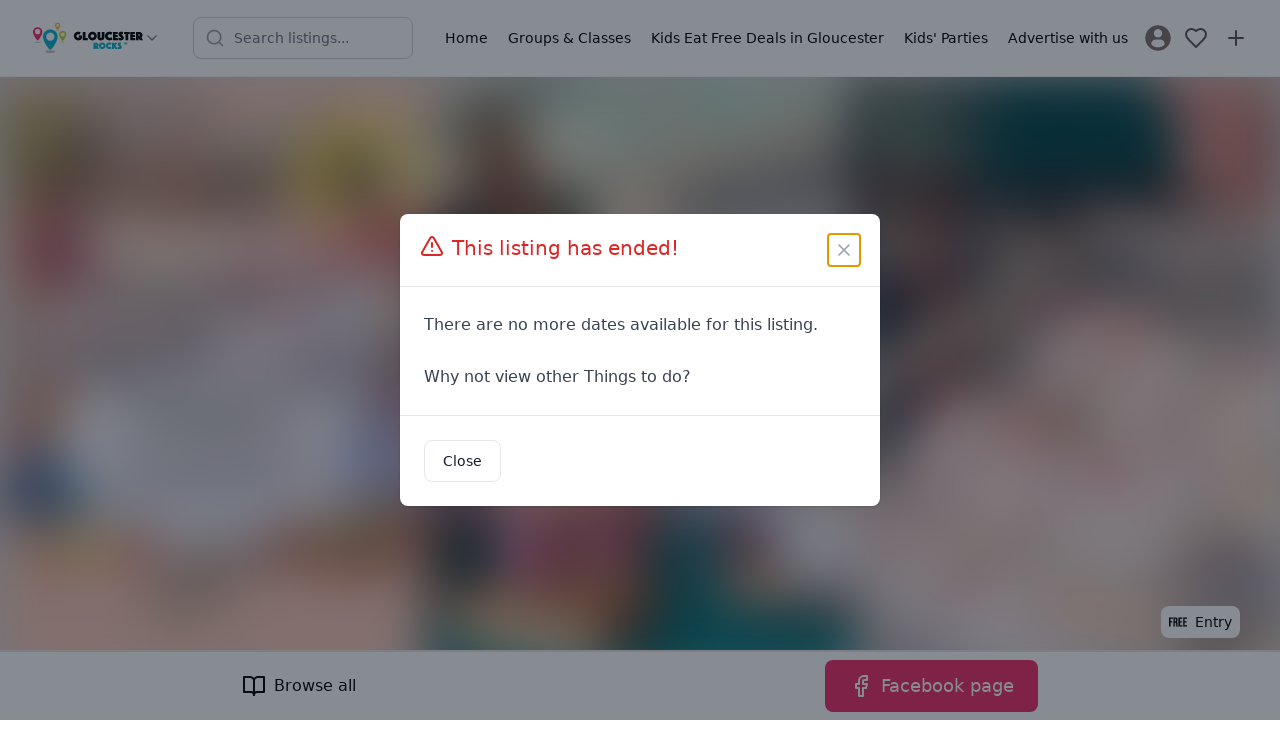

--- FILE ---
content_type: text/html; charset=utf-8
request_url: https://www.gloucesterrocks.co.uk/things-to-do/orchard-st-market
body_size: 21322
content:
<!DOCTYPE html><html lang="en"><head><meta charSet="utf-8"/><meta name="viewport" content="width=device-width, initial-scale=1"/><link rel="preload" href="/_next/static/media/5dfb1d0134f1564c-s.p.otf" as="font" crossorigin="" type="font/otf"/><link rel="preload" href="/_next/static/media/5e2deae4b23fe9dc-s.p.woff2" as="font" crossorigin="" type="font/woff2"/><link rel="preload" href="/_next/static/media/b9cdf579b141d3d6-s.p.woff2" as="font" crossorigin="" type="font/woff2"/><link rel="preload" href="/_next/static/media/e4af272ccee01ff0-s.p.woff2" as="font" crossorigin="" type="font/woff2"/><link rel="preload" as="image" href="https://firebasestorage.googleapis.com/v0/b/mytownrocks.appspot.com/o/gloucesterrocks.co.uk%2Flogos%2F1704301326207_gloucester-rocks-wide.svg?alt=media&amp;token=cc7e8cef-7688-47ec-bce1-75568d0f22c5"/><link rel="preload" as="image" imageSrcSet="/_next/image?url=https%3A%2F%2Fstorage.googleapis.com%2Fmytownrocks.appspot.com%2Fgloucesterrocks.co.uk%2Flistings%2FgtRNsIKtFNfdzVrKht57%2F1642676999761_272113341_1300294750417275_3455165842299358594_n.jpeg&amp;w=256&amp;q=75 256w, /_next/image?url=https%3A%2F%2Fstorage.googleapis.com%2Fmytownrocks.appspot.com%2Fgloucesterrocks.co.uk%2Flistings%2FgtRNsIKtFNfdzVrKht57%2F1642676999761_272113341_1300294750417275_3455165842299358594_n.jpeg&amp;w=384&amp;q=75 384w, /_next/image?url=https%3A%2F%2Fstorage.googleapis.com%2Fmytownrocks.appspot.com%2Fgloucesterrocks.co.uk%2Flistings%2FgtRNsIKtFNfdzVrKht57%2F1642676999761_272113341_1300294750417275_3455165842299358594_n.jpeg&amp;w=640&amp;q=75 640w, /_next/image?url=https%3A%2F%2Fstorage.googleapis.com%2Fmytownrocks.appspot.com%2Fgloucesterrocks.co.uk%2Flistings%2FgtRNsIKtFNfdzVrKht57%2F1642676999761_272113341_1300294750417275_3455165842299358594_n.jpeg&amp;w=750&amp;q=75 750w, /_next/image?url=https%3A%2F%2Fstorage.googleapis.com%2Fmytownrocks.appspot.com%2Fgloucesterrocks.co.uk%2Flistings%2FgtRNsIKtFNfdzVrKht57%2F1642676999761_272113341_1300294750417275_3455165842299358594_n.jpeg&amp;w=828&amp;q=75 828w, /_next/image?url=https%3A%2F%2Fstorage.googleapis.com%2Fmytownrocks.appspot.com%2Fgloucesterrocks.co.uk%2Flistings%2FgtRNsIKtFNfdzVrKht57%2F1642676999761_272113341_1300294750417275_3455165842299358594_n.jpeg&amp;w=1080&amp;q=75 1080w, /_next/image?url=https%3A%2F%2Fstorage.googleapis.com%2Fmytownrocks.appspot.com%2Fgloucesterrocks.co.uk%2Flistings%2FgtRNsIKtFNfdzVrKht57%2F1642676999761_272113341_1300294750417275_3455165842299358594_n.jpeg&amp;w=1200&amp;q=75 1200w, /_next/image?url=https%3A%2F%2Fstorage.googleapis.com%2Fmytownrocks.appspot.com%2Fgloucesterrocks.co.uk%2Flistings%2FgtRNsIKtFNfdzVrKht57%2F1642676999761_272113341_1300294750417275_3455165842299358594_n.jpeg&amp;w=1920&amp;q=75 1920w, /_next/image?url=https%3A%2F%2Fstorage.googleapis.com%2Fmytownrocks.appspot.com%2Fgloucesterrocks.co.uk%2Flistings%2FgtRNsIKtFNfdzVrKht57%2F1642676999761_272113341_1300294750417275_3455165842299358594_n.jpeg&amp;w=2048&amp;q=75 2048w, /_next/image?url=https%3A%2F%2Fstorage.googleapis.com%2Fmytownrocks.appspot.com%2Fgloucesterrocks.co.uk%2Flistings%2FgtRNsIKtFNfdzVrKht57%2F1642676999761_272113341_1300294750417275_3455165842299358594_n.jpeg&amp;w=3840&amp;q=75 3840w" imageSizes="(max-width: 768px) 80vw, (max-width: 1200px) 50vw, 30vw"/><link rel="preload" as="image" imageSrcSet="/_next/image?url=https%3A%2F%2Fstorage.googleapis.com%2Fmytownrocks.appspot.com%2Fgloucesterrocks.co.uk%2Flistings%2FgtRNsIKtFNfdzVrKht57%2F1642677076978_271541592_10159480060705240_269781410078797416_n.jpeg&amp;w=256&amp;q=75 256w, /_next/image?url=https%3A%2F%2Fstorage.googleapis.com%2Fmytownrocks.appspot.com%2Fgloucesterrocks.co.uk%2Flistings%2FgtRNsIKtFNfdzVrKht57%2F1642677076978_271541592_10159480060705240_269781410078797416_n.jpeg&amp;w=384&amp;q=75 384w, /_next/image?url=https%3A%2F%2Fstorage.googleapis.com%2Fmytownrocks.appspot.com%2Fgloucesterrocks.co.uk%2Flistings%2FgtRNsIKtFNfdzVrKht57%2F1642677076978_271541592_10159480060705240_269781410078797416_n.jpeg&amp;w=640&amp;q=75 640w, /_next/image?url=https%3A%2F%2Fstorage.googleapis.com%2Fmytownrocks.appspot.com%2Fgloucesterrocks.co.uk%2Flistings%2FgtRNsIKtFNfdzVrKht57%2F1642677076978_271541592_10159480060705240_269781410078797416_n.jpeg&amp;w=750&amp;q=75 750w, /_next/image?url=https%3A%2F%2Fstorage.googleapis.com%2Fmytownrocks.appspot.com%2Fgloucesterrocks.co.uk%2Flistings%2FgtRNsIKtFNfdzVrKht57%2F1642677076978_271541592_10159480060705240_269781410078797416_n.jpeg&amp;w=828&amp;q=75 828w, /_next/image?url=https%3A%2F%2Fstorage.googleapis.com%2Fmytownrocks.appspot.com%2Fgloucesterrocks.co.uk%2Flistings%2FgtRNsIKtFNfdzVrKht57%2F1642677076978_271541592_10159480060705240_269781410078797416_n.jpeg&amp;w=1080&amp;q=75 1080w, /_next/image?url=https%3A%2F%2Fstorage.googleapis.com%2Fmytownrocks.appspot.com%2Fgloucesterrocks.co.uk%2Flistings%2FgtRNsIKtFNfdzVrKht57%2F1642677076978_271541592_10159480060705240_269781410078797416_n.jpeg&amp;w=1200&amp;q=75 1200w, /_next/image?url=https%3A%2F%2Fstorage.googleapis.com%2Fmytownrocks.appspot.com%2Fgloucesterrocks.co.uk%2Flistings%2FgtRNsIKtFNfdzVrKht57%2F1642677076978_271541592_10159480060705240_269781410078797416_n.jpeg&amp;w=1920&amp;q=75 1920w, /_next/image?url=https%3A%2F%2Fstorage.googleapis.com%2Fmytownrocks.appspot.com%2Fgloucesterrocks.co.uk%2Flistings%2FgtRNsIKtFNfdzVrKht57%2F1642677076978_271541592_10159480060705240_269781410078797416_n.jpeg&amp;w=2048&amp;q=75 2048w, /_next/image?url=https%3A%2F%2Fstorage.googleapis.com%2Fmytownrocks.appspot.com%2Fgloucesterrocks.co.uk%2Flistings%2FgtRNsIKtFNfdzVrKht57%2F1642677076978_271541592_10159480060705240_269781410078797416_n.jpeg&amp;w=3840&amp;q=75 3840w" imageSizes="(max-width: 768px) 80vw, (max-width: 1200px) 50vw, 30vw"/><link rel="preload" as="image" imageSrcSet="/_next/image?url=https%3A%2F%2Fstorage.googleapis.com%2Fmytownrocks.appspot.com%2Fgloucesterrocks.co.uk%2Flistings%2FgtRNsIKtFNfdzVrKht57%2F1642677080377_271592109_10159480060635240_7732248640715535878_n.jpeg&amp;w=256&amp;q=75 256w, /_next/image?url=https%3A%2F%2Fstorage.googleapis.com%2Fmytownrocks.appspot.com%2Fgloucesterrocks.co.uk%2Flistings%2FgtRNsIKtFNfdzVrKht57%2F1642677080377_271592109_10159480060635240_7732248640715535878_n.jpeg&amp;w=384&amp;q=75 384w, /_next/image?url=https%3A%2F%2Fstorage.googleapis.com%2Fmytownrocks.appspot.com%2Fgloucesterrocks.co.uk%2Flistings%2FgtRNsIKtFNfdzVrKht57%2F1642677080377_271592109_10159480060635240_7732248640715535878_n.jpeg&amp;w=640&amp;q=75 640w, /_next/image?url=https%3A%2F%2Fstorage.googleapis.com%2Fmytownrocks.appspot.com%2Fgloucesterrocks.co.uk%2Flistings%2FgtRNsIKtFNfdzVrKht57%2F1642677080377_271592109_10159480060635240_7732248640715535878_n.jpeg&amp;w=750&amp;q=75 750w, /_next/image?url=https%3A%2F%2Fstorage.googleapis.com%2Fmytownrocks.appspot.com%2Fgloucesterrocks.co.uk%2Flistings%2FgtRNsIKtFNfdzVrKht57%2F1642677080377_271592109_10159480060635240_7732248640715535878_n.jpeg&amp;w=828&amp;q=75 828w, /_next/image?url=https%3A%2F%2Fstorage.googleapis.com%2Fmytownrocks.appspot.com%2Fgloucesterrocks.co.uk%2Flistings%2FgtRNsIKtFNfdzVrKht57%2F1642677080377_271592109_10159480060635240_7732248640715535878_n.jpeg&amp;w=1080&amp;q=75 1080w, /_next/image?url=https%3A%2F%2Fstorage.googleapis.com%2Fmytownrocks.appspot.com%2Fgloucesterrocks.co.uk%2Flistings%2FgtRNsIKtFNfdzVrKht57%2F1642677080377_271592109_10159480060635240_7732248640715535878_n.jpeg&amp;w=1200&amp;q=75 1200w, /_next/image?url=https%3A%2F%2Fstorage.googleapis.com%2Fmytownrocks.appspot.com%2Fgloucesterrocks.co.uk%2Flistings%2FgtRNsIKtFNfdzVrKht57%2F1642677080377_271592109_10159480060635240_7732248640715535878_n.jpeg&amp;w=1920&amp;q=75 1920w, /_next/image?url=https%3A%2F%2Fstorage.googleapis.com%2Fmytownrocks.appspot.com%2Fgloucesterrocks.co.uk%2Flistings%2FgtRNsIKtFNfdzVrKht57%2F1642677080377_271592109_10159480060635240_7732248640715535878_n.jpeg&amp;w=2048&amp;q=75 2048w, /_next/image?url=https%3A%2F%2Fstorage.googleapis.com%2Fmytownrocks.appspot.com%2Fgloucesterrocks.co.uk%2Flistings%2FgtRNsIKtFNfdzVrKht57%2F1642677080377_271592109_10159480060635240_7732248640715535878_n.jpeg&amp;w=3840&amp;q=75 3840w" imageSizes="(max-width: 768px) 80vw, (max-width: 1200px) 50vw, 30vw"/><link rel="stylesheet" href="/_next/static/css/ed90bdaf727bffe7.css" data-precedence="next"/><link rel="stylesheet" href="/_next/static/css/079fa89d20f82ca6.css" data-precedence="next"/><link rel="stylesheet" href="/_next/static/css/37f45b5b86403e2d.css" data-precedence="next"/><link rel="preload" as="script" fetchPriority="low" href="/_next/static/chunks/webpack-4e4bf6264ae86ebc.js"/><script src="/_next/static/chunks/85fdfc81-bb72f52e84a331a7.js" async=""></script><script src="/_next/static/chunks/4896-e5f03f926aeef99e.js" async=""></script><script src="/_next/static/chunks/main-app-be21ed3c7411b8df.js" async=""></script><script src="/_next/static/chunks/2083-c692d09b28ad6d25.js" async=""></script><script src="/_next/static/chunks/5613-389138df1c609707.js" async=""></script><script src="/_next/static/chunks/9043-8da6ae31ab258fc2.js" async=""></script><script src="/_next/static/chunks/app/layout-6a085f5b8a37d828.js" async=""></script><script src="/_next/static/chunks/app/%5Bdomain%5D/(listings)/layout-1e27ed34e269dcb4.js" async=""></script><script src="/_next/static/chunks/7bcb3702-d6758ac684a5b5b6.js" async=""></script><script src="/_next/static/chunks/349d079f-b584c2bbcb4fac3d.js" async=""></script><script src="/_next/static/chunks/c9d1a225-89187bebb7468b4d.js" async=""></script><script src="/_next/static/chunks/413-60c33afd3950d348.js" async=""></script><script src="/_next/static/chunks/5239-0283995047415d3a.js" async=""></script><script src="/_next/static/chunks/3402-c83cb7c79cbaa924.js" async=""></script><script src="/_next/static/chunks/924-7da66a7eb3695c6e.js" async=""></script><script src="/_next/static/chunks/1121-c921ed93ba8dd965.js" async=""></script><script src="/_next/static/chunks/4667-a09a1c7c0592ca4b.js" async=""></script><script src="/_next/static/chunks/510-75f6b575c3a72939.js" async=""></script><script src="/_next/static/chunks/6567-7d6f89cd34915ba2.js" async=""></script><script src="/_next/static/chunks/4153-6e03e6529152154a.js" async=""></script><script src="/_next/static/chunks/1396-c705008657e444e1.js" async=""></script><script src="/_next/static/chunks/2520-246e7555f76d87f5.js" async=""></script><script src="/_next/static/chunks/3489-ca5d5715fabd06c3.js" async=""></script><script src="/_next/static/chunks/4358-5e31d09fbe81223b.js" async=""></script><script src="/_next/static/chunks/app/%5Bdomain%5D/layout-378332d60a279256.js" async=""></script><script src="/_next/static/chunks/b1d29251-81673c0e938ce52f.js" async=""></script><script src="/_next/static/chunks/573baee2-e8c0d675d95973e0.js" async=""></script><script src="/_next/static/chunks/5b9fb8f3-4e65f81714a7d9f7.js" async=""></script><script src="/_next/static/chunks/5043-6e28cbeece7d84b7.js" async=""></script><script src="/_next/static/chunks/9433-580a0ecf69991d08.js" async=""></script><script src="/_next/static/chunks/8345-f5a1bc5ea832c936.js" async=""></script><script src="/_next/static/chunks/8705-ae53ab28c21b4451.js" async=""></script><script src="/_next/static/chunks/4511-4b8e4237263e219a.js" async=""></script><script src="/_next/static/chunks/5831-b619c0d57aaa8875.js" async=""></script><script src="/_next/static/chunks/app/%5Bdomain%5D/(listings)/things-to-do/%5Bslug%5D/page-5ed5d65fe63f8ecc.js" async=""></script><script src="/_next/static/chunks/app/%5Bdomain%5D/%5B...slug%5D/page-c4fa72d845492b5f.js" async=""></script><link rel="preload" href="https://fundingchoicesmessages.google.com/i/pub-3056023596996698?ers=1" as="script" nonce="KEwLaM2bWU_OHdJFnL0YPA"/><meta name="next-size-adjust" content=""/><meta property="fb:app_id" content="3924452354456042"/><title>Orchard St Market | Gloucester Rocks</title><link rel="manifest" href="/manifest.webmanifest"/><meta name="theme-color" content="#00b3d0"/><meta property="og:title" content="Orchard St Market"/><meta property="og:image" content="https://storage.googleapis.com/mytownrocks.appspot.com/gloucesterrocks.co.uk/listings/gtRNsIKtFNfdzVrKht57/1642676999761_272113341_1300294750417275_3455165842299358594_n.jpeg"/><meta property="og:image" content="https://storage.googleapis.com/mytownrocks.appspot.com/gloucesterrocks.co.uk/listings/gtRNsIKtFNfdzVrKht57/1642677076978_271541592_10159480060705240_269781410078797416_n.jpeg"/><meta property="og:image" content="https://storage.googleapis.com/mytownrocks.appspot.com/gloucesterrocks.co.uk/listings/gtRNsIKtFNfdzVrKht57/1642677080377_271592109_10159480060635240_7732248640715535878_n.jpeg"/><meta name="twitter:card" content="summary_large_image"/><meta name="twitter:creator" content="GlosRocks"/><meta name="twitter:title" content="Orchard St Market"/><meta name="twitter:image" content="https://storage.googleapis.com/mytownrocks.appspot.com/gloucesterrocks.co.uk/listings/gtRNsIKtFNfdzVrKht57/1642676999761_272113341_1300294750417275_3455165842299358594_n.jpeg"/><meta name="twitter:image" content="https://storage.googleapis.com/mytownrocks.appspot.com/gloucesterrocks.co.uk/listings/gtRNsIKtFNfdzVrKht57/1642677076978_271541592_10159480060705240_269781410078797416_n.jpeg"/><meta name="twitter:image" content="https://storage.googleapis.com/mytownrocks.appspot.com/gloucesterrocks.co.uk/listings/gtRNsIKtFNfdzVrKht57/1642677080377_271592109_10159480060635240_7732248640715535878_n.jpeg"/><link rel="icon" href="/android-chrome-192x192.png"/><link rel="icon" href="/android-chrome-512x512.png"/><link rel="icon" href="/apple-touch-icon-60x60.png"/><link rel="icon" href="/apple-touch-icon-76x76.png"/><link rel="icon" href="/apple-touch-icon-120x120.png"/><link rel="icon" href="/apple-touch-icon-152x152.png"/><link rel="icon" href="/apple-touch-icon-180x180.png"/><link rel="icon" href="/apple-touch-icon.png"/><link rel="icon" href="/safari-pinned-tab.svg"/><link rel="icon" href="/favicon-16x16.png"/><link rel="icon" href="/favicon-32x32.png"/><link rel="icon" href="/favicon.ico"/><script src="/_next/static/chunks/polyfills-42372ed130431b0a.js" noModule=""></script></head><body class="__variable_edfe9c __variable_f367f3"><div hidden=""><!--$--><!--/$--></div><div class="__variable_3d483c bg-white pt-[108px] md:pt-[74px]"><header class="fixed left-0 top-0 z-40 w-full border-b border-stone-100 bg-white"><div class="md:hidden"><div class="flex items-center justify-between px-3 py-2"><div class="flex items-center"><button aria-label="Menu toggle" class="flex h-10 w-10 items-center justify-center rounded-lg transition-colors hover:bg-stone-100"><svg xmlns="http://www.w3.org/2000/svg" width="24" height="24" viewBox="0 0 24 24" fill="none" stroke="currentColor" stroke-width="2" stroke-linecap="round" stroke-linejoin="round" class="h-6 w-6 text-stone-600"><line x1="4" x2="20" y1="12" y2="12"></line><line x1="4" x2="20" y1="6" y2="6"></line><line x1="4" x2="20" y1="18" y2="18"></line></svg></button><div class="fixed left-0 top-0 z-50 flex h-full w-72 flex-col transform bg-white shadow-xl transition-transform duration-300 ease-in-out -translate-x-full"><nav class="flex-1 overflow-y-auto px-4 py-6"><div class="space-y-1"><a target="_self" class="flex items-center gap-3 rounded-lg px-3 py-2.5 transition-colors hover:bg-stone-50" href="/"><span class="text-stone-500"></span><span class="font-medium">Home</span></a><a target="_self" class="flex items-center gap-3 rounded-lg px-3 py-2.5 transition-colors hover:bg-stone-50" href="/things-to-do/groups-and-classes"><span class="text-stone-500"></span><span class="font-medium">Groups &amp; Classes</span></a><a target="_self" class="flex items-center gap-3 rounded-lg px-3 py-2.5 transition-colors hover:bg-stone-50" href="/places-to-eat"><span class="text-stone-500"></span><span class="font-medium">Kids Eat Free Deals in Gloucester</span></a><a target="_self" class="flex items-center gap-3 rounded-lg px-3 py-2.5 transition-colors hover:bg-stone-50" href="/kids-parties"><span class="text-stone-500"></span><span class="font-medium">Kids&#x27; Parties</span></a><a target="_self" class="flex items-center gap-3 rounded-lg px-3 py-2.5 transition-colors hover:bg-stone-50" href="https://www.gloucesterrocks.co.uk/advertise-with-us"><span class="text-stone-500"></span><span class="font-medium">Advertise with us</span></a></div><div class="mt-6 border-t border-stone-100 pt-4"><a class="flex items-center gap-3 rounded-lg px-3 py-2.5 transition-colors hover:bg-stone-50" href="/register"><svg class="h-7 w-7 fill-stone-500" version="1.1" id="Capa_1" xmlns="http://www.w3.org/2000/svg" width="187px" height="187px" viewBox="-2.28 -2.28 50.09 50.09" stroke-width="0.00045531999999999994"><g><path d="M22.766,0.001C10.194,0.001,0,10.193,0,22.766s10.193,22.765,22.766,22.765c12.574,0,22.766-10.192,22.766-22.765 S35.34,0.001,22.766,0.001z M22.766,6.808c4.16,0,7.531,3.372,7.531,7.53c0,4.159-3.371,7.53-7.531,7.53 c-4.158,0-7.529-3.371-7.529-7.53C15.237,10.18,18.608,6.808,22.766,6.808z M22.761,39.579c-4.149,0-7.949-1.511-10.88-4.012 c-0.714-0.609-1.126-1.502-1.126-2.439c0-4.217,3.413-7.592,7.631-7.592h8.762c4.219,0,7.619,3.375,7.619,7.592 c0,0.938-0.41,1.829-1.125,2.438C30.712,38.068,26.911,39.579,22.761,39.579z"></path> </g></svg><span class="font-medium">Sign In / Register</span></a></div></nav></div><a class="flex items-center justify-center p-2 transition-opacity hover:opacity-70" aria-label="Sign in" href="/login"><svg xmlns="http://www.w3.org/2000/svg" width="24" height="24" viewBox="0 0 24 24" fill="none" stroke="currentColor" stroke-width="2" stroke-linecap="round" stroke-linejoin="round" class="h-6 w-6 text-stone-600"><path d="M19 21v-2a4 4 0 0 0-4-4H9a4 4 0 0 0-4 4v2"></path><circle cx="12" cy="7" r="4"></circle></svg></a></div><button class="mx-2 flex items-center gap-1 transition-opacity hover:opacity-80" aria-label="Switch site"><div class="h-8 w-28"><img alt="Gloucester Rocks" width="112" height="32" decoding="async" data-nimg="1" class="h-full w-full object-contain" style="color:transparent" src="https://firebasestorage.googleapis.com/v0/b/mytownrocks.appspot.com/o/gloucesterrocks.co.uk%2Flogos%2F1704301326207_gloucester-rocks-wide.svg?alt=media&amp;token=cc7e8cef-7688-47ec-bce1-75568d0f22c5"/></div><svg xmlns="http://www.w3.org/2000/svg" width="24" height="24" viewBox="0 0 24 24" fill="none" stroke="currentColor" stroke-width="2" stroke-linecap="round" stroke-linejoin="round" class="h-4 w-4 flex-shrink-0 text-stone-500"><path d="m6 9 6 6 6-6"></path></svg></button><div class="flex items-center"><a class="flex items-center justify-center p-2 transition-opacity hover:opacity-70" aria-label="My Favourites" href="/login"><svg xmlns="http://www.w3.org/2000/svg" width="24" height="24" viewBox="0 0 24 24" fill="none" stroke="currentColor" stroke-width="2" stroke-linecap="round" stroke-linejoin="round" class="h-6 w-6 text-stone-600"><path d="M19 14c1.49-1.46 3-3.21 3-5.5A5.5 5.5 0 0 0 16.5 3c-1.76 0-3 .5-4.5 2-1.5-1.5-2.74-2-4.5-2A5.5 5.5 0 0 0 2 8.5c0 2.3 1.5 4.05 3 5.5l7 7Z"></path></svg></a><a class="flex items-center justify-center p-2 transition-opacity hover:opacity-70" aria-label="Advertise with us" href="/advertise-with-us"><svg xmlns="http://www.w3.org/2000/svg" width="24" height="24" viewBox="0 0 24 24" fill="none" stroke="currentColor" stroke-width="2" stroke-linecap="round" stroke-linejoin="round" class="h-6 w-6 text-stone-600"><path d="M5 12h14"></path><path d="M12 5v14"></path></svg></a></div></div><div class="px-3 pb-2"><div class="transition-all duration-300 ease-in-out relative md:max-w-[220px] w-full max-w-none"><div class="flex items-center gap-2"><div class="relative flex-1"><div class="pointer-events-none absolute inset-y-0 left-0 flex items-center pl-3"><svg xmlns="http://www.w3.org/2000/svg" width="24" height="24" viewBox="0 0 24 24" fill="none" stroke="currentColor" stroke-width="2" stroke-linecap="round" stroke-linejoin="round" class="h-5 w-5 transition-colors text-gray-400"><circle cx="11" cy="11" r="8"></circle><path d="m21 21-4.3-4.3"></path></svg></div><input type="text" placeholder="Search listings..." class="w-full rounded-lg border bg-white py-2.5 pl-10 pr-10 text-sm transition-all border-gray-300 focus:border-mtr-blue focus:outline-none focus:ring-2 focus:ring-mtr-blue/20" aria-label="Search listings" value=""/></div></div></div></div></div><div class="hidden items-center justify-between px-6 py-3 md:flex"><div class="flex items-center gap-2"><button class="mx-2 flex items-center gap-1 transition-opacity hover:opacity-80" aria-label="Switch site"><div class="h-8 w-28"><img alt="Gloucester Rocks" width="112" height="32" decoding="async" data-nimg="1" class="h-full w-full object-contain" style="color:transparent" src="https://firebasestorage.googleapis.com/v0/b/mytownrocks.appspot.com/o/gloucesterrocks.co.uk%2Flogos%2F1704301326207_gloucester-rocks-wide.svg?alt=media&amp;token=cc7e8cef-7688-47ec-bce1-75568d0f22c5"/></div><svg xmlns="http://www.w3.org/2000/svg" width="24" height="24" viewBox="0 0 24 24" fill="none" stroke="currentColor" stroke-width="2" stroke-linecap="round" stroke-linejoin="round" class="h-4 w-4 flex-shrink-0 text-stone-500"><path d="m6 9 6 6 6-6"></path></svg></button></div><div class="mx-4 flex-1 justify-center md:flex"><div class="transition-all duration-300 ease-in-out relative w-full max-w-[220px] md:max-w-[220px]"><div class="flex items-center gap-2"><div class="relative flex-1"><div class="pointer-events-none absolute inset-y-0 left-0 flex items-center pl-3"><svg xmlns="http://www.w3.org/2000/svg" width="24" height="24" viewBox="0 0 24 24" fill="none" stroke="currentColor" stroke-width="2" stroke-linecap="round" stroke-linejoin="round" class="h-5 w-5 transition-colors text-gray-400"><circle cx="11" cy="11" r="8"></circle><path d="m21 21-4.3-4.3"></path></svg></div><input type="text" placeholder="Search listings..." class="w-full rounded-lg border bg-white py-2.5 pl-10 pr-10 text-sm transition-all border-gray-300 focus:border-mtr-blue focus:outline-none focus:ring-2 focus:ring-mtr-blue/20" aria-label="Search listings" value=""/></div></div></div></div><div class="flex items-center gap-2"><button aria-label="Menu toggle" class="z-20 flex h-10 w-10 items-center justify-center rounded-lg bg-white sm:hidden"><svg xmlns="http://www.w3.org/2000/svg" width="20" height="24" viewBox="0 0 24 24" fill="none" stroke="currentColor" stroke-width="2" stroke-linecap="round" stroke-linejoin="round" class="lucide lucide-menu"><line x1="4" x2="20" y1="12" y2="12"></line><line x1="4" x2="20" y1="6" y2="6"></line><line x1="4" x2="20" y1="18" y2="18"></line></svg></button><div class="transform -translate-x-full fixed left-0 top-0 z-10 flex h-full flex-col justify-between bg-white p-4 pt-20 transition-all sm:relative sm:h-auto sm:translate-x-0 sm:flex-row sm:justify-end sm:bg-transparent sm:px-0 sm:py-2"><div class="grid gap-1 sm:flex sm:space-x-1"><a target="_self" class="flex items-center space-x-3 sm:space-x-0 sm:justify-center sm:text-center  rounded-lg px-2 py-1.5 transition-all duration-150 ease-in-out hover:bg-stone-100 active:bg-stone-200" href="/"><div class="sm:hidden"></div><span class="text-sm font-medium">Home</span></a><a target="_self" class="flex items-center space-x-3 sm:space-x-0 sm:justify-center sm:text-center  rounded-lg px-2 py-1.5 transition-all duration-150 ease-in-out hover:bg-stone-100 active:bg-stone-200" href="/things-to-do/groups-and-classes"><div class="sm:hidden"></div><span class="text-sm font-medium">Groups &amp; Classes</span></a><a target="_self" class="flex items-center space-x-3 sm:space-x-0 sm:justify-center sm:text-center  rounded-lg px-2 py-1.5 transition-all duration-150 ease-in-out hover:bg-stone-100 active:bg-stone-200" href="/places-to-eat"><div class="sm:hidden"></div><span class="text-sm font-medium">Kids Eat Free Deals in Gloucester</span></a><a target="_self" class="flex items-center space-x-3 sm:space-x-0 sm:justify-center sm:text-center  rounded-lg px-2 py-1.5 transition-all duration-150 ease-in-out hover:bg-stone-100 active:bg-stone-200" href="/kids-parties"><div class="sm:hidden"></div><span class="text-sm font-medium">Kids&#x27; Parties</span></a><a target="_self" class="flex items-center space-x-3 sm:space-x-0 sm:justify-center sm:text-center  rounded-lg px-2 py-1.5 transition-all duration-150 ease-in-out hover:bg-stone-100 active:bg-stone-200" href="https://www.gloucesterrocks.co.uk/advertise-with-us"><div class="sm:hidden"></div><span class="text-sm font-medium">Advertise with us</span></a><a title="Login" class="flex items-center space-x-3 p-1" href="/register"><svg class="h-7 w-7 fill-stone-500 transition-all hover:fill-black" version="1.1" id="Capa_1" xmlns="http://www.w3.org/2000/svg" width="187px" height="187px" viewBox="-2.28 -2.28 50.09 50.09" stroke-width="0.00045531999999999994"><g><path d="M22.766,0.001C10.194,0.001,0,10.193,0,22.766s10.193,22.765,22.766,22.765c12.574,0,22.766-10.192,22.766-22.765 S35.34,0.001,22.766,0.001z M22.766,6.808c4.16,0,7.531,3.372,7.531,7.53c0,4.159-3.371,7.53-7.531,7.53 c-4.158,0-7.529-3.371-7.529-7.53C15.237,10.18,18.608,6.808,22.766,6.808z M22.761,39.579c-4.149,0-7.949-1.511-10.88-4.012 c-0.714-0.609-1.126-1.502-1.126-2.439c0-4.217,3.413-7.592,7.631-7.592h8.762c4.219,0,7.619,3.375,7.619,7.592 c0,0.938-0.41,1.829-1.125,2.438C30.712,38.068,26.911,39.579,22.761,39.579z"></path> </g></svg><span class="text-sm font-medium sm:sr-only">Sign In / Register</span></a></div></div><a class="flex items-center justify-center p-2 transition-opacity hover:opacity-70" aria-label="My Favourites" href="/login"><svg xmlns="http://www.w3.org/2000/svg" width="24" height="24" viewBox="0 0 24 24" fill="none" stroke="currentColor" stroke-width="2" stroke-linecap="round" stroke-linejoin="round" class="h-6 w-6 text-stone-600"><path d="M19 14c1.49-1.46 3-3.21 3-5.5A5.5 5.5 0 0 0 16.5 3c-1.76 0-3 .5-4.5 2-1.5-1.5-2.74-2-4.5-2A5.5 5.5 0 0 0 2 8.5c0 2.3 1.5 4.05 3 5.5l7 7Z"></path></svg></a><a class="flex items-center justify-center p-2 transition-opacity hover:opacity-70" aria-label="Advertise with us" href="/advertise-with-us"><svg xmlns="http://www.w3.org/2000/svg" width="24" height="24" viewBox="0 0 24 24" fill="none" stroke="currentColor" stroke-width="2" stroke-linecap="round" stroke-linejoin="round" class="h-6 w-6 text-stone-600"><path d="M5 12h14"></path><path d="M12 5v14"></path></svg></a></div></div></header><!--$?--><template id="B:0"></template><!--/$--><aside class="bg-black p-10 text-center text-white"><h1 class="mb-5 font-title text-2xl">Subscribe</h1><p class="mx-auto my-5 max-w-lg">Get updates on the latest things to do in <!-- -->Gloucester<!-- --> for families, news, guides and offers straight to your inbox.</p><form class="mx-auto flex max-w-xs flex-col"><input class="mb-2 rounded-lg text-black md:p-3" type="email" placeholder="Enter your email address" required="" name="email"/><button type="submit" class="inline-flex rounded-lg flex-nowrap items-center justify-center bg-mtr-blue py-3 px-4 text-md md:py-3 md:px-6 md:text-lg leading-tight text-white">Subscribe</button><p class="mt-2"><small>Safe, secure &amp; spam free</small></p></form></aside><footer><aside class="w-full bg-mtr-pink p-6 text-center"><a href="https://www.mytownrocks.co.uk" title="My Town Rocks™ network" target="_blank">Part of the <strong>My Town Rocks™</strong> network</a></aside><nav class="w-full space-x-4 bg-mtr-blue p-6 text-center text-white"><a target="_self" class="inline-flex items-center justify-between px-2 py-1.5 transition-all duration-150 ease-in-out hover:text-slate-200 active:text-slate-300" href="/guides"><div class="flex items-center space-x-3"><span class="text-sm font-medium">Guides</span></div></a><a target="_self" class="inline-flex items-center justify-between px-2 py-1.5 transition-all duration-150 ease-in-out hover:text-slate-200 active:text-slate-300" href="/contact"><div class="flex items-center space-x-3"><span class="text-sm font-medium">Contact</span></div></a><a target="_self" class="inline-flex items-center justify-between px-2 py-1.5 transition-all duration-150 ease-in-out hover:text-slate-200 active:text-slate-300" href="/disclaimer"><div class="flex items-center space-x-3"><span class="text-sm font-medium">Disclaimer</span></div></a><a target="_self" class="inline-flex items-center justify-between px-2 py-1.5 transition-all duration-150 ease-in-out hover:text-slate-200 active:text-slate-300" href="/cookies-and-privacy-policy"><div class="flex items-center space-x-3"><span class="text-sm font-medium">Privacy and Cookies</span></div></a><a target="_self" class="inline-flex items-center justify-between px-2 py-1.5 transition-all duration-150 ease-in-out hover:text-slate-200 active:text-slate-300" href="https://www.gloucesterrocks.co.uk/advertise-with-us"><div class="flex items-center space-x-3"><span class="text-sm font-medium">Advertise</span></div></a></nav><div class="p-6"><h2 class="m-2 text-center text-xl font-bold ">Follow us:</h2><nav class="flex w-full justify-center space-x-3"><a target="_blank" rel="noopener" aria-label="Facebook" class="flex h-10 w-10 items-center justify-center rounded-full bg-sky-600" href="https://www.facebook.com/gloucesterrocks/"><svg xmlns="http://www.w3.org/2000/svg" width="24" height="24" viewBox="0 0 24 24" fill="none" stroke="currentColor" stroke-width="2" stroke-linecap="round" stroke-linejoin="round" class="block text-white"><path d="M18 2h-3a5 5 0 0 0-5 5v3H7v4h3v8h4v-8h3l1-4h-4V7a1 1 0 0 1 1-1h3z"></path></svg></a><a target="_blank" rel="noopener" aria-label="Twitter" class="flex h-10 w-10 items-center justify-center rounded-full bg-cyan-400" href="https://twitter.com/GlosRocks"><svg xmlns="http://www.w3.org/2000/svg" width="24" height="24" viewBox="0 0 24 24" fill="none" stroke="currentColor" stroke-width="2" stroke-linecap="round" stroke-linejoin="round" class="block text-white"><path d="M22 4s-.7 2.1-2 3.4c1.6 10-9.4 17.3-18 11.6 2.2.1 4.4-.6 6-2C3 15.5.5 9.6 3 5c2.2 2.6 5.6 4.1 9 4-.9-4.2 4-6.6 7-3.8 1.1 0 3-1.2 3-1.2z"></path></svg></a><a target="_blank" rel="noopener" aria-label="Instagram" class="flex h-10 w-10 items-center justify-center rounded-full bg-rose-400" href="https://www.instagram.com/gloucesterrocks/"><svg xmlns="http://www.w3.org/2000/svg" width="24" height="24" viewBox="0 0 24 24" fill="none" stroke="currentColor" stroke-width="2" stroke-linecap="round" stroke-linejoin="round" class="block text-white"><rect width="20" height="20" x="2" y="2" rx="5" ry="5"></rect><path d="M16 11.37A4 4 0 1 1 12.63 8 4 4 0 0 1 16 11.37z"></path><line x1="17.5" x2="17.51" y1="6.5" y2="6.5"></line></svg></a></nav></div><div class="flex w-full items-center justify-center p-10"><img alt="Gloucester Rocks logo" loading="lazy" width="210" height="60" decoding="async" data-nimg="1" class="h-16 w-auto object-contain" style="color:transparent" src="https://firebasestorage.googleapis.com/v0/b/mytownrocks.appspot.com/o/gloucesterrocks.co.uk%2Flogos%2F1704301326207_gloucester-rocks-wide.svg?alt=media&amp;token=cc7e8cef-7688-47ec-bce1-75568d0f22c5"/></div><div class="flex w-full flex-col items-center justify-between p-6 text-slate-600 md:flex-row"><span class="text-sm">© <!-- -->2026<!-- --> <!-- -->Gloucester Rocks<!-- -->. All rights reserved.</span><span class="text-sm"><a href="https://unbroken.digital" title="Web Design &amp; Development Gloucestershire">Developed by Unbroken</a></span></div></footer></div><noscript><iframe src="https://www.googletagmanager.com/ns.html?id=GTM-KNLVBNR" height="0" width="0" class="invisible hidden"></iframe></noscript><script>requestAnimationFrame(function(){$RT=performance.now()});</script><script src="/_next/static/chunks/webpack-4e4bf6264ae86ebc.js" id="_R_" async=""></script><div hidden id="S:0"><div><article class="w-full"><div class="relative h-80 w-full sm:h-[22rem] md:h-[28rem] lg:h-[32rem] xl:h-[38rem] 2xl:h-[42rem] bg-stone-300"><div class="group h-full w-full"><div class="relative h-full w-full overflow-hidden transition-all duration-500 ease-in-out" style="filter:blur(25px)"><div class="flex h-full flex-row flex-nowrap" style="transform:translateX(0px);transition:transform 500ms ease-in-out"><img alt="slide" loading="eager" width="500" height="500" decoding="async" data-nimg="1" class="h-full w-full object-cover" style="color:transparent" sizes="(max-width: 768px) 80vw, (max-width: 1200px) 50vw, 30vw" srcSet="/_next/image?url=https%3A%2F%2Fstorage.googleapis.com%2Fmytownrocks.appspot.com%2Fgloucesterrocks.co.uk%2Flistings%2FgtRNsIKtFNfdzVrKht57%2F1642676999761_272113341_1300294750417275_3455165842299358594_n.jpeg&amp;w=256&amp;q=75 256w, /_next/image?url=https%3A%2F%2Fstorage.googleapis.com%2Fmytownrocks.appspot.com%2Fgloucesterrocks.co.uk%2Flistings%2FgtRNsIKtFNfdzVrKht57%2F1642676999761_272113341_1300294750417275_3455165842299358594_n.jpeg&amp;w=384&amp;q=75 384w, /_next/image?url=https%3A%2F%2Fstorage.googleapis.com%2Fmytownrocks.appspot.com%2Fgloucesterrocks.co.uk%2Flistings%2FgtRNsIKtFNfdzVrKht57%2F1642676999761_272113341_1300294750417275_3455165842299358594_n.jpeg&amp;w=640&amp;q=75 640w, /_next/image?url=https%3A%2F%2Fstorage.googleapis.com%2Fmytownrocks.appspot.com%2Fgloucesterrocks.co.uk%2Flistings%2FgtRNsIKtFNfdzVrKht57%2F1642676999761_272113341_1300294750417275_3455165842299358594_n.jpeg&amp;w=750&amp;q=75 750w, /_next/image?url=https%3A%2F%2Fstorage.googleapis.com%2Fmytownrocks.appspot.com%2Fgloucesterrocks.co.uk%2Flistings%2FgtRNsIKtFNfdzVrKht57%2F1642676999761_272113341_1300294750417275_3455165842299358594_n.jpeg&amp;w=828&amp;q=75 828w, /_next/image?url=https%3A%2F%2Fstorage.googleapis.com%2Fmytownrocks.appspot.com%2Fgloucesterrocks.co.uk%2Flistings%2FgtRNsIKtFNfdzVrKht57%2F1642676999761_272113341_1300294750417275_3455165842299358594_n.jpeg&amp;w=1080&amp;q=75 1080w, /_next/image?url=https%3A%2F%2Fstorage.googleapis.com%2Fmytownrocks.appspot.com%2Fgloucesterrocks.co.uk%2Flistings%2FgtRNsIKtFNfdzVrKht57%2F1642676999761_272113341_1300294750417275_3455165842299358594_n.jpeg&amp;w=1200&amp;q=75 1200w, /_next/image?url=https%3A%2F%2Fstorage.googleapis.com%2Fmytownrocks.appspot.com%2Fgloucesterrocks.co.uk%2Flistings%2FgtRNsIKtFNfdzVrKht57%2F1642676999761_272113341_1300294750417275_3455165842299358594_n.jpeg&amp;w=1920&amp;q=75 1920w, /_next/image?url=https%3A%2F%2Fstorage.googleapis.com%2Fmytownrocks.appspot.com%2Fgloucesterrocks.co.uk%2Flistings%2FgtRNsIKtFNfdzVrKht57%2F1642676999761_272113341_1300294750417275_3455165842299358594_n.jpeg&amp;w=2048&amp;q=75 2048w, /_next/image?url=https%3A%2F%2Fstorage.googleapis.com%2Fmytownrocks.appspot.com%2Fgloucesterrocks.co.uk%2Flistings%2FgtRNsIKtFNfdzVrKht57%2F1642676999761_272113341_1300294750417275_3455165842299358594_n.jpeg&amp;w=3840&amp;q=75 3840w" src="/_next/image?url=https%3A%2F%2Fstorage.googleapis.com%2Fmytownrocks.appspot.com%2Fgloucesterrocks.co.uk%2Flistings%2FgtRNsIKtFNfdzVrKht57%2F1642676999761_272113341_1300294750417275_3455165842299358594_n.jpeg&amp;w=3840&amp;q=75"/><img alt="slide" loading="eager" width="500" height="500" decoding="async" data-nimg="1" class="h-full w-full object-cover" style="color:transparent" sizes="(max-width: 768px) 80vw, (max-width: 1200px) 50vw, 30vw" srcSet="/_next/image?url=https%3A%2F%2Fstorage.googleapis.com%2Fmytownrocks.appspot.com%2Fgloucesterrocks.co.uk%2Flistings%2FgtRNsIKtFNfdzVrKht57%2F1642677076978_271541592_10159480060705240_269781410078797416_n.jpeg&amp;w=256&amp;q=75 256w, /_next/image?url=https%3A%2F%2Fstorage.googleapis.com%2Fmytownrocks.appspot.com%2Fgloucesterrocks.co.uk%2Flistings%2FgtRNsIKtFNfdzVrKht57%2F1642677076978_271541592_10159480060705240_269781410078797416_n.jpeg&amp;w=384&amp;q=75 384w, /_next/image?url=https%3A%2F%2Fstorage.googleapis.com%2Fmytownrocks.appspot.com%2Fgloucesterrocks.co.uk%2Flistings%2FgtRNsIKtFNfdzVrKht57%2F1642677076978_271541592_10159480060705240_269781410078797416_n.jpeg&amp;w=640&amp;q=75 640w, /_next/image?url=https%3A%2F%2Fstorage.googleapis.com%2Fmytownrocks.appspot.com%2Fgloucesterrocks.co.uk%2Flistings%2FgtRNsIKtFNfdzVrKht57%2F1642677076978_271541592_10159480060705240_269781410078797416_n.jpeg&amp;w=750&amp;q=75 750w, /_next/image?url=https%3A%2F%2Fstorage.googleapis.com%2Fmytownrocks.appspot.com%2Fgloucesterrocks.co.uk%2Flistings%2FgtRNsIKtFNfdzVrKht57%2F1642677076978_271541592_10159480060705240_269781410078797416_n.jpeg&amp;w=828&amp;q=75 828w, /_next/image?url=https%3A%2F%2Fstorage.googleapis.com%2Fmytownrocks.appspot.com%2Fgloucesterrocks.co.uk%2Flistings%2FgtRNsIKtFNfdzVrKht57%2F1642677076978_271541592_10159480060705240_269781410078797416_n.jpeg&amp;w=1080&amp;q=75 1080w, /_next/image?url=https%3A%2F%2Fstorage.googleapis.com%2Fmytownrocks.appspot.com%2Fgloucesterrocks.co.uk%2Flistings%2FgtRNsIKtFNfdzVrKht57%2F1642677076978_271541592_10159480060705240_269781410078797416_n.jpeg&amp;w=1200&amp;q=75 1200w, /_next/image?url=https%3A%2F%2Fstorage.googleapis.com%2Fmytownrocks.appspot.com%2Fgloucesterrocks.co.uk%2Flistings%2FgtRNsIKtFNfdzVrKht57%2F1642677076978_271541592_10159480060705240_269781410078797416_n.jpeg&amp;w=1920&amp;q=75 1920w, /_next/image?url=https%3A%2F%2Fstorage.googleapis.com%2Fmytownrocks.appspot.com%2Fgloucesterrocks.co.uk%2Flistings%2FgtRNsIKtFNfdzVrKht57%2F1642677076978_271541592_10159480060705240_269781410078797416_n.jpeg&amp;w=2048&amp;q=75 2048w, /_next/image?url=https%3A%2F%2Fstorage.googleapis.com%2Fmytownrocks.appspot.com%2Fgloucesterrocks.co.uk%2Flistings%2FgtRNsIKtFNfdzVrKht57%2F1642677076978_271541592_10159480060705240_269781410078797416_n.jpeg&amp;w=3840&amp;q=75 3840w" src="/_next/image?url=https%3A%2F%2Fstorage.googleapis.com%2Fmytownrocks.appspot.com%2Fgloucesterrocks.co.uk%2Flistings%2FgtRNsIKtFNfdzVrKht57%2F1642677076978_271541592_10159480060705240_269781410078797416_n.jpeg&amp;w=3840&amp;q=75"/><img alt="slide" loading="eager" width="500" height="500" decoding="async" data-nimg="1" class="h-full w-full object-cover" style="color:transparent" sizes="(max-width: 768px) 80vw, (max-width: 1200px) 50vw, 30vw" srcSet="/_next/image?url=https%3A%2F%2Fstorage.googleapis.com%2Fmytownrocks.appspot.com%2Fgloucesterrocks.co.uk%2Flistings%2FgtRNsIKtFNfdzVrKht57%2F1642677080377_271592109_10159480060635240_7732248640715535878_n.jpeg&amp;w=256&amp;q=75 256w, /_next/image?url=https%3A%2F%2Fstorage.googleapis.com%2Fmytownrocks.appspot.com%2Fgloucesterrocks.co.uk%2Flistings%2FgtRNsIKtFNfdzVrKht57%2F1642677080377_271592109_10159480060635240_7732248640715535878_n.jpeg&amp;w=384&amp;q=75 384w, /_next/image?url=https%3A%2F%2Fstorage.googleapis.com%2Fmytownrocks.appspot.com%2Fgloucesterrocks.co.uk%2Flistings%2FgtRNsIKtFNfdzVrKht57%2F1642677080377_271592109_10159480060635240_7732248640715535878_n.jpeg&amp;w=640&amp;q=75 640w, /_next/image?url=https%3A%2F%2Fstorage.googleapis.com%2Fmytownrocks.appspot.com%2Fgloucesterrocks.co.uk%2Flistings%2FgtRNsIKtFNfdzVrKht57%2F1642677080377_271592109_10159480060635240_7732248640715535878_n.jpeg&amp;w=750&amp;q=75 750w, /_next/image?url=https%3A%2F%2Fstorage.googleapis.com%2Fmytownrocks.appspot.com%2Fgloucesterrocks.co.uk%2Flistings%2FgtRNsIKtFNfdzVrKht57%2F1642677080377_271592109_10159480060635240_7732248640715535878_n.jpeg&amp;w=828&amp;q=75 828w, /_next/image?url=https%3A%2F%2Fstorage.googleapis.com%2Fmytownrocks.appspot.com%2Fgloucesterrocks.co.uk%2Flistings%2FgtRNsIKtFNfdzVrKht57%2F1642677080377_271592109_10159480060635240_7732248640715535878_n.jpeg&amp;w=1080&amp;q=75 1080w, /_next/image?url=https%3A%2F%2Fstorage.googleapis.com%2Fmytownrocks.appspot.com%2Fgloucesterrocks.co.uk%2Flistings%2FgtRNsIKtFNfdzVrKht57%2F1642677080377_271592109_10159480060635240_7732248640715535878_n.jpeg&amp;w=1200&amp;q=75 1200w, /_next/image?url=https%3A%2F%2Fstorage.googleapis.com%2Fmytownrocks.appspot.com%2Fgloucesterrocks.co.uk%2Flistings%2FgtRNsIKtFNfdzVrKht57%2F1642677080377_271592109_10159480060635240_7732248640715535878_n.jpeg&amp;w=1920&amp;q=75 1920w, /_next/image?url=https%3A%2F%2Fstorage.googleapis.com%2Fmytownrocks.appspot.com%2Fgloucesterrocks.co.uk%2Flistings%2FgtRNsIKtFNfdzVrKht57%2F1642677080377_271592109_10159480060635240_7732248640715535878_n.jpeg&amp;w=2048&amp;q=75 2048w, /_next/image?url=https%3A%2F%2Fstorage.googleapis.com%2Fmytownrocks.appspot.com%2Fgloucesterrocks.co.uk%2Flistings%2FgtRNsIKtFNfdzVrKht57%2F1642677080377_271592109_10159480060635240_7732248640715535878_n.jpeg&amp;w=3840&amp;q=75 3840w" src="/_next/image?url=https%3A%2F%2Fstorage.googleapis.com%2Fmytownrocks.appspot.com%2Fgloucesterrocks.co.uk%2Flistings%2FgtRNsIKtFNfdzVrKht57%2F1642677080377_271592109_10159480060635240_7732248640715535878_n.jpeg&amp;w=3840&amp;q=75"/></div><button class="absolute left-10 top-1/2 hidden -translate-y-1/2 rounded-lg p-4 transition-all group-hover:bg-white group-hover:bg-opacity-50 group-hover:hover:bg-opacity-100 md:block"><svg xmlns="http://www.w3.org/2000/svg" width="32" height="32" viewBox="0 0 24 24" fill="none" stroke="currentColor" stroke-width="2" stroke-linecap="round" stroke-linejoin="round" class="lucide lucide-arrow-left"><path d="m12 19-7-7 7-7"></path><path d="M19 12H5"></path></svg></button><button class="absolute right-10 top-1/2 hidden -translate-y-1/2 rounded-lg bg-opacity-50 p-4 transition-all group-hover:bg-white group-hover:bg-opacity-50 group-hover:hover:bg-opacity-100 md:block"><svg xmlns="http://www.w3.org/2000/svg" width="32" height="32" viewBox="0 0 24 24" fill="none" stroke="currentColor" stroke-width="2" stroke-linecap="round" stroke-linejoin="round" class="lucide lucide-arrow-right"><path d="M5 12h14"></path><path d="m12 5 7 7-7 7"></path></svg></button></div></div><div class="absolute bottom-5 right-5 flex flex-col items-end sm:bottom-10 sm:right-10"><div class="mb-1 flex flex-row flex-nowrap items-center justify-center space-x-2 rounded-lg bg-white px-2 py-1 text-sm text-black" title="Free Entry"><span class="block h-[24px] w-[18px] text-center text-[0.6rem] font-bold uppercase leading-6"><svg class="h-full w-[18px]" width="141" height="70" viewBox="0 0 141 70" xmlns="http://www.w3.org/2000/svg"><g id="svgGroup" stroke-linecap="round" fill-rule="evenodd" stroke="#000" stroke-width="0.25mm" fill="#000"><path d="M 74.7 70 L 74.7 0 L 104.7 0 L 104.7 10 L 85.7 10 L 85.7 28.5 L 100.8 28.5 L 100.8 38.5 L 85.7 38.5 L 85.7 60 L 104.7 60 L 104.7 70 L 74.7 70 Z M 111 70 L 111 0 L 141 0 L 141 10 L 122 10 L 122 28.5 L 137.1 28.5 L 137.1 38.5 L 122 38.5 L 122 60 L 141 60 L 141 70 L 111 70 Z M 34.4 70 L 34.4 0 L 50.7 0 A 29.066 29.066 0 0 1 55.117 0.313 Q 57.444 0.672 59.291 1.442 A 11.489 11.489 0 0 1 63.1 3.95 Q 67 7.9 67 16.1 L 67 20.4 A 25.259 25.259 0 0 1 66.578 25.211 Q 66.063 27.857 64.92 29.806 A 10.176 10.176 0 0 1 59.8 34.2 L 59.8 34.4 A 9.225 9.225 0 0 1 63.034 36.075 A 8.631 8.631 0 0 1 65.45 39.3 A 16.431 16.431 0 0 1 66.455 42.427 Q 67.1 45.325 67.1 49.2 L 67.1 61.5 Q 67.1 64.434 67.291 66.268 A 21.93 21.93 0 0 0 67.3 66.35 A 12.134 12.134 0 0 0 68.251 69.888 A 13.583 13.583 0 0 0 68.3 70 L 57.1 70 A 18.152 18.152 0 0 1 56.575 68.251 A 13.945 13.945 0 0 1 56.3 66.8 A 14.955 14.955 0 0 1 56.214 65.917 Q 56.105 64.413 56.1 61.666 A 147.151 147.151 0 0 1 56.1 61.4 L 56.1 48.6 Q 56.1 43.8 54.55 41.9 A 4.556 4.556 0 0 0 52.683 40.569 Q 51.915 40.258 50.945 40.117 A 12.174 12.174 0 0 0 49.2 40 L 45.4 40 L 45.4 70 L 34.4 70 Z M 0 70 L 0 0 L 29.1 0 L 29.1 10 L 11 10 L 11 29.5 L 25.2 29.5 L 25.2 39.5 L 11 39.5 L 11 70 L 0 70 Z M 45.4 30 L 49.4 30 Q 52.7 30 54.35 28.3 Q 56 26.6 56 22.6 L 56 17.2 Q 56 13.816 54.929 12.097 A 4.26 4.26 0 0 0 54.65 11.7 A 4.239 4.239 0 0 0 52.5 10.281 Q 51.78 10.062 50.903 10.014 A 9.216 9.216 0 0 0 50.4 10 L 45.4 10 L 45.4 30 Z"></path></g></svg></span> <span>Entry</span></div></div></div><div class="flex items-center justify-between px-4 py-2 md:px-5 bg-mtr-pink"><a class="rounded-lg px-3 py-2 text-lg font-semibold text-white transition-colors hover:bg-black/10" href="/things-to-do/events">Events</a><div class="flex items-center gap-4 md:gap-6"><button class="flex items-center justify-center gap-2 rounded-lg px-3 py-2 text-lg transition-colors hover:bg-black/10 [&amp;_svg]:h-6 [&amp;_svg]:w-6" title="Add to favourites" disabled=""><span class="hidden sm:inline text-white">Favourite</span><svg class="h-6 w-6 stroke-white stroke-2 fill-none" xmlns="http://www.w3.org/2000/svg" width="800px" height="800px" viewBox="0 0 24 24"><path d="M14 20.408c-.492.308-.903.546-1.192.709-.153.086-.308.17-.463.252h-.002a.75.75 0 01-.686 0 16.709 16.709 0 01-.465-.252 31.147 31.147 0 01-4.803-3.34C3.8 15.572 1 12.331 1 8.513 1 5.052 3.829 2.5 6.736 2.5 9.03 2.5 10.881 3.726 12 5.605 13.12 3.726 14.97 2.5 17.264 2.5 20.17 2.5 23 5.052 23 8.514c0 3.818-2.801 7.06-5.389 9.262A31.146 31.146 0 0114 20.408z"></path></svg></button><div class="relative inline-block rounded-lg px-3 py-2 transition-colors hover:bg-black/10"><button class="flex items-center gap-2 text-lg text-white" aria-label="Share options"><span class="hidden sm:inline">Share</span><svg xmlns="http://www.w3.org/2000/svg" width="24" height="24" viewBox="0 0 24 24" fill="none" stroke="currentColor" stroke-width="2" stroke-linecap="round" stroke-linejoin="round" class="lucide lucide-share2"><circle cx="18" cy="5" r="3"></circle><circle cx="6" cy="12" r="3"></circle><circle cx="18" cy="19" r="3"></circle><line x1="8.59" x2="15.42" y1="13.51" y2="17.49"></line><line x1="15.41" x2="8.59" y1="6.51" y2="10.49"></line></svg></button></div></div></div><div class="flex w-full flex-nowrap justify-evenly"><div class="w-full max-w-prose px-4 md:px-0"><div class="my-10"><h1 class="font-title text-2xl md:text-5xl">Orchard St Market</h1></div><div class="my-4"><h2 class="font-title text-xl">Next dates</h2><p class="text-red-600">Sorry, there are no future dates available</p></div><div class="prose lg:prose-xl mx-auto my-10 prose-h1:font-title prose-h2:font-title prose-h3:font-title prose-h4:font-title prose-a:text-mtr-pink"><p>Orchard St Market at Gloucester Quays from 10am-5pm on the first weekend of the month from February to October.</p><p>A monthly Orchard Street Food and Craft Market.</p><p>Located at the stunning Gloucester Quays, the market offers a great mix of delicious, locally sourced food and drink, artisan arts and crafts, jewellery, homeware, plants and seasonal goods, plus amazing street food and bars.</p><p>Come along, enjoy great food and drink and live music from an eclectic range of busking acts, soak up the atmosphere of market day and meet our friendly, dedicated and enthusiastic producers.</p><p><img src="https://storage.googleapis.com/mytownrocks.appspot.com/gloucesterrocks.co.uk/listings/gtRNsIKtFNfdzVrKht57/1688414640514_1688414646250.png" style="width: 595px;" class="fr-fic fr-dib"></p></div><div class="my-4"><h2 class="mb-4 font-title text-2xl">Categories</h2><ul class="flex list-none flex-wrap"><li class="mr-2"><a class="inline-flex rounded-lg flex-nowrap items-center justify-center bg-mtr-pink py-3 px-4 text-md md:py-3 md:px-6 md:text-lg leading-tight text-white mb-2" href="/things-to-do?categories[]=shopping">Shopping</a></li><li class="mr-2"><a class="inline-flex rounded-lg flex-nowrap items-center justify-center bg-mtr-pink py-3 px-4 text-md md:py-3 md:px-6 md:text-lg leading-tight text-white mb-2" href="/things-to-do?categories[]=arts-craft">Arts + Craft</a></li></ul></div><div class="my-4 rounded-lg bg-stone-100 p-8"><h2 class="mb-4 font-title text-2xl">Contact details</h2><h3 class="my-2 font-title text-lg">Social links:</h3><ul class="flex list-none flex-col flex-wrap md:flex-row"><li class="md:mr-2"><a target="_blank" rel="noopener" aria-label="Orchard St Market Facebook page" class="inline-flex rounded-lg flex-nowrap items-center justify-center py-3 px-4 text-md md:py-3 md:px-6 md:text-lg leading-tight text-white mb-2 bg-sky-600" href="https://www.facebook.com/gloucesterquays"><svg xmlns="http://www.w3.org/2000/svg" width="24" height="24" viewBox="0 0 24 24" fill="none" stroke="currentColor" stroke-width="2" stroke-linecap="round" stroke-linejoin="round" class="mr-2 block text-white"><path d="M18 2h-3a5 5 0 0 0-5 5v3H7v4h3v8h4v-8h3l1-4h-4V7a1 1 0 0 1 1-1h3z"></path></svg> Facebook</a></li></ul><div><h3 class="my-2 font-title text-lg">Address:</h3><a class="text-mtr-pink no-underline hover:underline" target="_blank" href="https://www.google.com/maps/dir/?api=1&amp;destination=51.8586112,-2.2554001">ST ANN WAY GL1 5SH Gloucester</a></div></div><aside class="my-8"><div class="rounded-lg bg-stone-100 p-8"><h3 class="font-title text-lg">Something not right?</h3><p>We aim to keep the information on <!-- -->Gloucester Rocks<!-- --> accurate but if you have noticed an error please let us know</p><a target="_blank" class="text-md group mb-2 mt-4 inline-flex flex-nowrap rounded-lg bg-white px-4 py-2 text-red-600 hover:bg-red-600 hover:text-white" href="mailto:laura@mytownrocks.co.uk?subject=Edit%20suggested%20on%20Orchard%20St%20Market&amp;body=1%29%20Your%20name%3A%0A%0A2%29%20Is%20this%20your%20event/activity/business%3F%0A%0A3%29%20Suggested%20changes%3A%0A%0A%28Please%20give%20as%20much%20detail%20as%20possible%29%0A%0A----------------%0AType%3A%20things-to-do%0AID%3A%20gtRNsIKtFNfdzVrKht57"><svg xmlns="http://www.w3.org/2000/svg" width="24" height="24" viewBox="0 0 24 24" fill="none" stroke="currentColor" stroke-width="2" stroke-linecap="round" stroke-linejoin="round" class="mr-2 block text-red-600 group-hover:text-white"><circle cx="12" cy="12" r="10"></circle><path d="M9.09 9a3 3 0 0 1 5.83 1c0 2-3 3-3 3"></path><path d="M12 17h.01"></path></svg> <!-- -->Suggest an edit</a></div></aside></div></div><div class="my-4"><iframe class="h-96 w-full" style="border:0" src="https://www.google.com/maps/embed/v1/place?q=51.8586112,-2.2554001&amp;zoom=13&amp;key=AIzaSyBqlvQEogg61dN0s6gVmoo14Hzy6peneZw" allowFullScreen=""></iframe></div><div><h2 class="my-6 text-center font-title text-2xl md:my-10 md:text-4xl">You may also be interested in</h2><div class="grid w-full grid-cols-1 bg-black md:grid-cols-2 2xl:grid-cols-4"><article id="QkSgiLmrMWjBLaIA0yaR" class="border-mtr-pink border-t-4 border-solid w-full bg-stone-800 relative aspect-[4/3]"><a href="/things-to-do/mudfest---wwt-slimbridge"><img alt="Mudfest - WWT Slimbridge " loading="lazy" width="300" height="200" decoding="async" data-nimg="1" class="h-full w-full object-cover brightness-75" style="color:transparent" srcSet="/_next/image?url=https%3A%2F%2Fstorage.googleapis.com%2Fmytownrocks.appspot.com%2Fgloucesterrocks.co.uk%2Flistings-v2%2FQkSgiLmrMWjBLaIA0yaR%2F1768416872992_Mudfest-WWT-Slimbridge-Stroud-Rocks-.png&amp;w=384&amp;q=75 1x, /_next/image?url=https%3A%2F%2Fstorage.googleapis.com%2Fmytownrocks.appspot.com%2Fgloucesterrocks.co.uk%2Flistings-v2%2FQkSgiLmrMWjBLaIA0yaR%2F1768416872992_Mudfest-WWT-Slimbridge-Stroud-Rocks-.png&amp;w=640&amp;q=75 2x" src="/_next/image?url=https%3A%2F%2Fstorage.googleapis.com%2Fmytownrocks.appspot.com%2Fgloucesterrocks.co.uk%2Flistings-v2%2FQkSgiLmrMWjBLaIA0yaR%2F1768416872992_Mudfest-WWT-Slimbridge-Stroud-Rocks-.png&amp;w=640&amp;q=75"/><div class="absolute bottom-0 left-0 w-full bg-gradient-to-t from-[#00000090] via-[#00000060] to-transparent p-5 pr-16 text-white [text-shadow:_1px_1px_3px_rgb(0_0_0_/_85%)] sm:p-10 sm:pr-20"><h1 class="mb-1 text-xl font-bold drop-shadow">Mudfest - WWT Slimbridge </h1><span class="mb-1 flex items-center space-x-2 text-sm drop-shadow"><svg xmlns="http://www.w3.org/2000/svg" width="24" height="24" viewBox="0 0 24 24" fill="none" stroke="currentColor" stroke-width="2" stroke-linecap="round" stroke-linejoin="round" class="inline-block"><rect width="18" height="18" x="3" y="4" rx="2" ry="2"></rect><line x1="16" x2="16" y1="2" y2="6"></line><line x1="8" x2="8" y1="2" y2="6"></line><line x1="3" x2="21" y1="10" y2="10"></line><path d="M8 14h.01"></path><path d="M12 14h.01"></path><path d="M16 14h.01"></path><path d="M8 18h.01"></path><path d="M12 18h.01"></path><path d="M16 18h.01"></path></svg> <time dateTime="20260214">Sat 14 Feb</time> <strong>(<!-- -->8<!-- --> other dates)</strong></span><p class="text-sm drop-shadow">February half term sorted! </p></div><div class="absolute left-5 top-5 drop-shadow sm:left-10 sm:top-10"><p class="rounded-lg bg-mtr-pink px-2 py-1 text-sm text-white">Events</p></div></a><div class="absolute right-0 top-0 sm:right-5 sm:top-5"><button class="flex items-center justify-center gap-2 transition-all p-5" title="Add to favourites" disabled=""><span class="sr-only text-stone-600">Favourite</span><svg class="h-6 w-6 stroke-white stroke-2 drop-shadow-sm fill-none" xmlns="http://www.w3.org/2000/svg" width="800px" height="800px" viewBox="0 0 24 24"><path d="M14 20.408c-.492.308-.903.546-1.192.709-.153.086-.308.17-.463.252h-.002a.75.75 0 01-.686 0 16.709 16.709 0 01-.465-.252 31.147 31.147 0 01-4.803-3.34C3.8 15.572 1 12.331 1 8.513 1 5.052 3.829 2.5 6.736 2.5 9.03 2.5 10.881 3.726 12 5.605 13.12 3.726 14.97 2.5 17.264 2.5 20.17 2.5 23 5.052 23 8.514c0 3.818-2.801 7.06-5.389 9.262A31.146 31.146 0 0114 20.408z"></path></svg></button></div></article><article id="fCjFVpxYMSodaBpuz5OD" class="border-mtr-pink border-t-4 border-solid w-full bg-stone-800 relative aspect-[4/3]"><a href="/things-to-do/home-educator-event-the-migration-challenge"><img alt="Home Educator Event: The Migration Challenge " loading="lazy" width="300" height="200" decoding="async" data-nimg="1" class="h-full w-full object-cover brightness-75" style="color:transparent" srcSet="/_next/image?url=https%3A%2F%2Fstorage.googleapis.com%2Fmytownrocks.appspot.com%2Fgloucesterrocks.co.uk%2Flistings-v2%2FfCjFVpxYMSodaBpuz5OD%2F1767872142950_Home-educator-event-WWT-Slimbridge-STroud-Rocks.jpg&amp;w=384&amp;q=75 1x, /_next/image?url=https%3A%2F%2Fstorage.googleapis.com%2Fmytownrocks.appspot.com%2Fgloucesterrocks.co.uk%2Flistings-v2%2FfCjFVpxYMSodaBpuz5OD%2F1767872142950_Home-educator-event-WWT-Slimbridge-STroud-Rocks.jpg&amp;w=640&amp;q=75 2x" src="/_next/image?url=https%3A%2F%2Fstorage.googleapis.com%2Fmytownrocks.appspot.com%2Fgloucesterrocks.co.uk%2Flistings-v2%2FfCjFVpxYMSodaBpuz5OD%2F1767872142950_Home-educator-event-WWT-Slimbridge-STroud-Rocks.jpg&amp;w=640&amp;q=75"/><div class="absolute bottom-0 left-0 w-full bg-gradient-to-t from-[#00000090] via-[#00000060] to-transparent p-5 pr-16 text-white [text-shadow:_1px_1px_3px_rgb(0_0_0_/_85%)] sm:p-10 sm:pr-20"><h1 class="mb-1 text-xl font-bold drop-shadow">Home Educator Event: The Migration Challenge </h1><span class="mb-1 flex items-center space-x-2 text-sm drop-shadow"><svg xmlns="http://www.w3.org/2000/svg" width="24" height="24" viewBox="0 0 24 24" fill="none" stroke="currentColor" stroke-width="2" stroke-linecap="round" stroke-linejoin="round" class="inline-block"><rect width="18" height="18" x="3" y="4" rx="2" ry="2"></rect><line x1="16" x2="16" y1="2" y2="6"></line><line x1="8" x2="8" y1="2" y2="6"></line><line x1="3" x2="21" y1="10" y2="10"></line><path d="M8 14h.01"></path><path d="M12 14h.01"></path><path d="M16 14h.01"></path><path d="M8 18h.01"></path><path d="M12 18h.01"></path><path d="M16 18h.01"></path></svg> <time dateTime="20260120">Tue 20 Jan</time> </span><p class="text-sm drop-shadow"></p></div><div class="absolute left-5 top-5 drop-shadow sm:left-10 sm:top-10"><p class="rounded-lg bg-mtr-pink px-2 py-1 text-sm text-white">Events</p></div></a><div class="absolute right-0 top-0 sm:right-5 sm:top-5"><button class="flex items-center justify-center gap-2 transition-all p-5" title="Add to favourites" disabled=""><span class="sr-only text-stone-600">Favourite</span><svg class="h-6 w-6 stroke-white stroke-2 drop-shadow-sm fill-none" xmlns="http://www.w3.org/2000/svg" width="800px" height="800px" viewBox="0 0 24 24"><path d="M14 20.408c-.492.308-.903.546-1.192.709-.153.086-.308.17-.463.252h-.002a.75.75 0 01-.686 0 16.709 16.709 0 01-.465-.252 31.147 31.147 0 01-4.803-3.34C3.8 15.572 1 12.331 1 8.513 1 5.052 3.829 2.5 6.736 2.5 9.03 2.5 10.881 3.726 12 5.605 13.12 3.726 14.97 2.5 17.264 2.5 20.17 2.5 23 5.052 23 8.514c0 3.818-2.801 7.06-5.389 9.262A31.146 31.146 0 0114 20.408z"></path></svg></button></div></article><article id="MBjXRipcivIXAAHCg4Lu" class="border-mtr-blue border-t-4 border-solid w-full bg-stone-800 relative aspect-[4/3]"><a href="/things-to-do/baby-college-cheltenham-and-gloucester"><img alt="Baby College - Quedgeley Community Centre" loading="lazy" width="300" height="200" decoding="async" data-nimg="1" class="h-full w-full object-cover brightness-75" style="color:transparent" srcSet="/_next/image?url=https%3A%2F%2Ffirebasestorage.googleapis.com%2Fv0%2Fb%2Fmytownrocks.appspot.com%2Fo%2Fgloucesterrocks.co.uk%252Flistings-v2%252FMBjXRipcivIXAAHCg4Lu%252F1745935429045_Copy-of-DSC03521-1-.jpg%3Falt%3Dmedia%26token%3Ddc913ffd-f453-4b11-8688-d42678779a33&amp;w=384&amp;q=75 1x, /_next/image?url=https%3A%2F%2Ffirebasestorage.googleapis.com%2Fv0%2Fb%2Fmytownrocks.appspot.com%2Fo%2Fgloucesterrocks.co.uk%252Flistings-v2%252FMBjXRipcivIXAAHCg4Lu%252F1745935429045_Copy-of-DSC03521-1-.jpg%3Falt%3Dmedia%26token%3Ddc913ffd-f453-4b11-8688-d42678779a33&amp;w=640&amp;q=75 2x" src="/_next/image?url=https%3A%2F%2Ffirebasestorage.googleapis.com%2Fv0%2Fb%2Fmytownrocks.appspot.com%2Fo%2Fgloucesterrocks.co.uk%252Flistings-v2%252FMBjXRipcivIXAAHCg4Lu%252F1745935429045_Copy-of-DSC03521-1-.jpg%3Falt%3Dmedia%26token%3Ddc913ffd-f453-4b11-8688-d42678779a33&amp;w=640&amp;q=75"/><div class="absolute bottom-0 left-0 w-full bg-gradient-to-t from-[#00000090] via-[#00000060] to-transparent p-5 pr-16 text-white [text-shadow:_1px_1px_3px_rgb(0_0_0_/_85%)] sm:p-10 sm:pr-20"><h1 class="mb-1 text-xl font-bold drop-shadow">Baby College - Quedgeley Community Centre</h1><p class="text-sm drop-shadow">Award-winning baby classes (birth–4), Mondays – fun &amp; friendly!</p></div><div class="absolute left-5 top-5 drop-shadow sm:left-10 sm:top-10"><p class="rounded-lg bg-mtr-blue px-2 py-1 text-sm text-white">Groups &amp; Classes</p></div></a><div class="absolute right-0 top-0 sm:right-5 sm:top-5"><button class="flex items-center justify-center gap-2 transition-all p-5" title="Add to favourites" disabled=""><span class="sr-only text-stone-600">Favourite</span><svg class="h-6 w-6 stroke-white stroke-2 drop-shadow-sm fill-none" xmlns="http://www.w3.org/2000/svg" width="800px" height="800px" viewBox="0 0 24 24"><path d="M14 20.408c-.492.308-.903.546-1.192.709-.153.086-.308.17-.463.252h-.002a.75.75 0 01-.686 0 16.709 16.709 0 01-.465-.252 31.147 31.147 0 01-4.803-3.34C3.8 15.572 1 12.331 1 8.513 1 5.052 3.829 2.5 6.736 2.5 9.03 2.5 10.881 3.726 12 5.605 13.12 3.726 14.97 2.5 17.264 2.5 20.17 2.5 23 5.052 23 8.514c0 3.818-2.801 7.06-5.389 9.262A31.146 31.146 0 0114 20.408z"></path></svg></button></div></article><article id="3mDI4Ur6NCPXsWFEXufi" class="border-mtr-yellow border-t-4 border-solid w-full bg-stone-800 relative aspect-[4/3]"><a href="/things-to-do/nature-in-art-2"><img alt="Nature in Art " loading="lazy" width="300" height="200" decoding="async" data-nimg="1" class="h-full w-full object-cover brightness-75" style="color:transparent" srcSet="/_next/image?url=https%3A%2F%2Fstorage.googleapis.com%2Fmytownrocks.appspot.com%2Fgloucesterrocks.co.uk%2Flistings-v2%2F3mDI4Ur6NCPXsWFEXufi%2F1705580402200_NIA-Wallsworth-Hall.jpg&amp;w=384&amp;q=75 1x, /_next/image?url=https%3A%2F%2Fstorage.googleapis.com%2Fmytownrocks.appspot.com%2Fgloucesterrocks.co.uk%2Flistings-v2%2F3mDI4Ur6NCPXsWFEXufi%2F1705580402200_NIA-Wallsworth-Hall.jpg&amp;w=640&amp;q=75 2x" src="/_next/image?url=https%3A%2F%2Fstorage.googleapis.com%2Fmytownrocks.appspot.com%2Fgloucesterrocks.co.uk%2Flistings-v2%2F3mDI4Ur6NCPXsWFEXufi%2F1705580402200_NIA-Wallsworth-Hall.jpg&amp;w=640&amp;q=75"/><div class="absolute bottom-0 left-0 w-full bg-gradient-to-t from-[#00000090] via-[#00000060] to-transparent p-5 pr-16 text-white [text-shadow:_1px_1px_3px_rgb(0_0_0_/_85%)] sm:p-10 sm:pr-20"><h1 class="mb-1 text-xl font-bold drop-shadow">Nature in Art </h1><p class="text-sm drop-shadow">10 mins from Gloucester | With galleries, cafe, garden and play area</p></div><div class="absolute left-5 top-5 drop-shadow sm:left-10 sm:top-10"><p class="rounded-lg bg-mtr-yellow px-2 py-1 text-sm text-white">Places to Visit</p></div></a><div class="absolute right-0 top-0 sm:right-5 sm:top-5"><button class="flex items-center justify-center gap-2 transition-all p-5" title="Add to favourites" disabled=""><span class="sr-only text-stone-600">Favourite</span><svg class="h-6 w-6 stroke-white stroke-2 drop-shadow-sm fill-none" xmlns="http://www.w3.org/2000/svg" width="800px" height="800px" viewBox="0 0 24 24"><path d="M14 20.408c-.492.308-.903.546-1.192.709-.153.086-.308.17-.463.252h-.002a.75.75 0 01-.686 0 16.709 16.709 0 01-.465-.252 31.147 31.147 0 01-4.803-3.34C3.8 15.572 1 12.331 1 8.513 1 5.052 3.829 2.5 6.736 2.5 9.03 2.5 10.881 3.726 12 5.605 13.12 3.726 14.97 2.5 17.264 2.5 20.17 2.5 23 5.052 23 8.514c0 3.818-2.801 7.06-5.389 9.262A31.146 31.146 0 0114 20.408z"></path></svg></button></div></article></div></div><div class="fixed bottom-0 flex w-full items-center justify-around border-t-2 border-t-stone-200 bg-white p-2"><a class="flex" href="/things-to-do"><svg xmlns="http://www.w3.org/2000/svg" width="24" height="24" viewBox="0 0 24 24" fill="none" stroke="currentColor" stroke-width="2" stroke-linecap="round" stroke-linejoin="round" class="mr-2"><path d="M2 3h6a4 4 0 0 1 4 4v14a3 3 0 0 0-3-3H2z"></path><path d="M22 3h-6a4 4 0 0 0-4 4v14a3 3 0 0 1 3-3h7z"></path></svg>Browse all</a><a target="_blank" class="inline-flex rounded-lg flex-nowrap items-center justify-center bg-mtr-pink py-3 px-4 text-md md:py-3 md:px-6 md:text-lg leading-tight text-white" href="https://www.facebook.com/gloucesterquays"><svg xmlns="http://www.w3.org/2000/svg" width="24" height="24" viewBox="0 0 24 24" fill="none" stroke="currentColor" stroke-width="2" stroke-linecap="round" stroke-linejoin="round" class="mr-2"><path d="M18 2h-3a5 5 0 0 0-5 5v3H7v4h3v8h4v-8h3l1-4h-4V7a1 1 0 0 1 1-1h3z"></path></svg> <!-- -->Facebook page</a></div></article><!--$--><!--/$--></div></div><script>$RB=[];$RV=function(a){$RT=performance.now();for(var b=0;b<a.length;b+=2){var c=a[b],e=a[b+1];null!==e.parentNode&&e.parentNode.removeChild(e);var f=c.parentNode;if(f){var g=c.previousSibling,h=0;do{if(c&&8===c.nodeType){var d=c.data;if("/$"===d||"/&"===d)if(0===h)break;else h--;else"$"!==d&&"$?"!==d&&"$~"!==d&&"$!"!==d&&"&"!==d||h++}d=c.nextSibling;f.removeChild(c);c=d}while(c);for(;e.firstChild;)f.insertBefore(e.firstChild,c);g.data="$";g._reactRetry&&requestAnimationFrame(g._reactRetry)}}a.length=0};
$RC=function(a,b){if(b=document.getElementById(b))(a=document.getElementById(a))?(a.previousSibling.data="$~",$RB.push(a,b),2===$RB.length&&("number"!==typeof $RT?requestAnimationFrame($RV.bind(null,$RB)):(a=performance.now(),setTimeout($RV.bind(null,$RB),2300>a&&2E3<a?2300-a:$RT+300-a)))):b.parentNode.removeChild(b)};$RC("B:0","S:0")</script><script>(self.__next_f=self.__next_f||[]).push([0])</script><script>self.__next_f.push([1,"1:\"$Sreact.fragment\"\n2:I[81071,[\"2083\",\"static/chunks/2083-c692d09b28ad6d25.js\",\"5613\",\"static/chunks/5613-389138df1c609707.js\",\"9043\",\"static/chunks/9043-8da6ae31ab258fc2.js\",\"7177\",\"static/chunks/app/layout-6a085f5b8a37d828.js\"],\"Providers\"]\n3:I[81411,[],\"\"]\n4:I[74463,[],\"\"]\n6:I[20289,[\"2827\",\"static/chunks/app/%5Bdomain%5D/(listings)/layout-1e27ed34e269dcb4.js\"],\"Providers\"]\n8:I[37226,[],\"OutletBoundary\"]\na:I[3359,[],\"AsyncMetadataOutlet\"]\nc:I[37226,[],\"ViewportBoundary\"]\ne:I[37226,[],\"MetadataBoundary\"]\nf:\"$Sreact.suspense\"\n11:I[48681,[],\"\"]\n:HL[\"/_next/static/media/5dfb1d0134f1564c-s.p.otf\",\"font\",{\"crossOrigin\":\"\",\"type\":\"font/otf\"}]\n:HL[\"/_next/static/media/5e2deae4b23fe9dc-s.p.woff2\",\"font\",{\"crossOrigin\":\"\",\"type\":\"font/woff2\"}]\n:HL[\"/_next/static/media/b9cdf579b141d3d6-s.p.woff2\",\"font\",{\"crossOrigin\":\"\",\"type\":\"font/woff2\"}]\n:HL[\"/_next/static/media/e4af272ccee01ff0-s.p.woff2\",\"font\",{\"crossOrigin\":\"\",\"type\":\"font/woff2\"}]\n:HL[\"/_next/static/css/ed90bdaf727bffe7.css\",\"style\"]\n:HL[\"/_next/static/css/079fa89d20f82ca6.css\",\"style\"]\n:HL[\"/_next/static/css/37f45b5b86403e2d.css\",\"style\"]\n"])</script><script>self.__next_f.push([1,"0:{\"P\":null,\"b\":\"ql8PbN4UYAe6AI2L9iCIZ\",\"p\":\"\",\"c\":[\"\",\"gloucesterrocks.co.uk\",\"things-to-do\",\"orchard-st-market\"],\"i\":false,\"f\":[[[\"\",{\"children\":[[\"domain\",\"gloucesterrocks.co.uk\",\"d\"],{\"children\":[\"(listings)\",{\"children\":[\"things-to-do\",{\"children\":[[\"slug\",\"orchard-st-market\",\"d\"],{\"children\":[\"__PAGE__\",{}]}]}]}]}]},\"$undefined\",\"$undefined\",true],[\"\",[\"$\",\"$1\",\"c\",{\"children\":[[[\"$\",\"link\",\"0\",{\"rel\":\"stylesheet\",\"href\":\"/_next/static/css/ed90bdaf727bffe7.css\",\"precedence\":\"next\",\"crossOrigin\":\"$undefined\",\"nonce\":\"$undefined\"}],[\"$\",\"link\",\"1\",{\"rel\":\"stylesheet\",\"href\":\"/_next/static/css/079fa89d20f82ca6.css\",\"precedence\":\"next\",\"crossOrigin\":\"$undefined\",\"nonce\":\"$undefined\"}]],[\"$\",\"html\",null,{\"lang\":\"en\",\"suppressHydrationWarning\":true,\"children\":[[\"$\",\"head\",null,{\"children\":[\"$\",\"meta\",null,{\"property\":\"fb:app_id\",\"content\":\"3924452354456042\"}]}],[\"$\",\"body\",null,{\"className\":\"__variable_edfe9c __variable_f367f3\",\"children\":[\"$\",\"$L2\",null,{\"children\":[\"$\",\"$L3\",null,{\"parallelRouterKey\":\"children\",\"error\":\"$undefined\",\"errorStyles\":\"$undefined\",\"errorScripts\":\"$undefined\",\"template\":[\"$\",\"$L4\",null,{}],\"templateStyles\":\"$undefined\",\"templateScripts\":\"$undefined\",\"notFound\":[[[\"$\",\"title\",null,{\"children\":\"404: This page could not be found.\"}],[\"$\",\"div\",null,{\"style\":{\"fontFamily\":\"system-ui,\\\"Segoe UI\\\",Roboto,Helvetica,Arial,sans-serif,\\\"Apple Color Emoji\\\",\\\"Segoe UI Emoji\\\"\",\"height\":\"100vh\",\"textAlign\":\"center\",\"display\":\"flex\",\"flexDirection\":\"column\",\"alignItems\":\"center\",\"justifyContent\":\"center\"},\"children\":[\"$\",\"div\",null,{\"children\":[[\"$\",\"style\",null,{\"dangerouslySetInnerHTML\":{\"__html\":\"body{color:#000;background:#fff;margin:0}.next-error-h1{border-right:1px solid rgba(0,0,0,.3)}@media (prefers-color-scheme:dark){body{color:#fff;background:#000}.next-error-h1{border-right:1px solid rgba(255,255,255,.3)}}\"}}],[\"$\",\"h1\",null,{\"className\":\"next-error-h1\",\"style\":{\"display\":\"inline-block\",\"margin\":\"0 20px 0 0\",\"padding\":\"0 23px 0 0\",\"fontSize\":24,\"fontWeight\":500,\"verticalAlign\":\"top\",\"lineHeight\":\"49px\"},\"children\":404}],[\"$\",\"div\",null,{\"style\":{\"display\":\"inline-block\"},\"children\":[\"$\",\"h2\",null,{\"style\":{\"fontSize\":14,\"fontWeight\":400,\"lineHeight\":\"49px\",\"margin\":0},\"children\":\"This page could not be found.\"}]}]]}]}]],[]],\"forbidden\":\"$undefined\",\"unauthorized\":\"$undefined\"}]}]}]]}]]}],{\"children\":[[\"domain\",\"gloucesterrocks.co.uk\",\"d\"],[\"$\",\"$1\",\"c\",{\"children\":[[[\"$\",\"link\",\"0\",{\"rel\":\"stylesheet\",\"href\":\"/_next/static/css/37f45b5b86403e2d.css\",\"precedence\":\"next\",\"crossOrigin\":\"$undefined\",\"nonce\":\"$undefined\"}]],\"$L5\"]}],{\"children\":[\"(listings)\",[\"$\",\"$1\",\"c\",{\"children\":[null,[\"$\",\"$L6\",null,{\"children\":[\"$\",\"$L3\",null,{\"parallelRouterKey\":\"children\",\"error\":\"$undefined\",\"errorStyles\":\"$undefined\",\"errorScripts\":\"$undefined\",\"template\":[\"$\",\"$L4\",null,{}],\"templateStyles\":\"$undefined\",\"templateScripts\":\"$undefined\",\"notFound\":\"$undefined\",\"forbidden\":\"$undefined\",\"unauthorized\":\"$undefined\"}]}]]}],{\"children\":[\"things-to-do\",[\"$\",\"$1\",\"c\",{\"children\":[null,[\"$\",\"$L3\",null,{\"parallelRouterKey\":\"children\",\"error\":\"$undefined\",\"errorStyles\":\"$undefined\",\"errorScripts\":\"$undefined\",\"template\":[\"$\",\"$L4\",null,{}],\"templateStyles\":\"$undefined\",\"templateScripts\":\"$undefined\",\"notFound\":\"$undefined\",\"forbidden\":\"$undefined\",\"unauthorized\":\"$undefined\"}]]}],{\"children\":[[\"slug\",\"orchard-st-market\",\"d\"],[\"$\",\"$1\",\"c\",{\"children\":[null,[\"$\",\"$L3\",null,{\"parallelRouterKey\":\"children\",\"error\":\"$undefined\",\"errorStyles\":\"$undefined\",\"errorScripts\":\"$undefined\",\"template\":[\"$\",\"$L4\",null,{}],\"templateStyles\":\"$undefined\",\"templateScripts\":\"$undefined\",\"notFound\":\"$undefined\",\"forbidden\":\"$undefined\",\"unauthorized\":\"$undefined\"}]]}],{\"children\":[\"__PAGE__\",[\"$\",\"$1\",\"c\",{\"children\":[\"$L7\",null,[\"$\",\"$L8\",null,{\"children\":[\"$L9\",[\"$\",\"$La\",null,{\"promise\":\"$@b\"}]]}]]}],{},null,false]},null,false]},null,false]},null,false]},null,false]},null,false],[\"$\",\"$1\",\"h\",{\"children\":[null,[[\"$\",\"$Lc\",null,{\"children\":\"$Ld\"}],[\"$\",\"meta\",null,{\"name\":\"next-size-adjust\",\"content\":\"\"}]],[\"$\",\"$Le\",null,{\"children\":[\"$\",\"div\",null,{\"hidden\":true,\"children\":[\"$\",\"$f\",null,{\"fallback\":null,\"children\":\"$L10\"}]}]}]]}],false]],\"m\":\"$undefined\",\"G\":[\"$11\",[]],\"s\":false,\"S\":true}\n"])</script><script>self.__next_f.push([1,"d:[[\"$\",\"meta\",\"0\",{\"charSet\":\"utf-8\"}],[\"$\",\"meta\",\"1\",{\"name\":\"viewport\",\"content\":\"width=device-width, initial-scale=1\"}]]\n9:null\n"])</script><script>self.__next_f.push([1,"12:I[73036,[\"9775\",\"static/chunks/7bcb3702-d6758ac684a5b5b6.js\",\"8699\",\"static/chunks/349d079f-b584c2bbcb4fac3d.js\",\"404\",\"static/chunks/c9d1a225-89187bebb7468b4d.js\",\"413\",\"static/chunks/413-60c33afd3950d348.js\",\"5239\",\"static/chunks/5239-0283995047415d3a.js\",\"3402\",\"static/chunks/3402-c83cb7c79cbaa924.js\",\"924\",\"static/chunks/924-7da66a7eb3695c6e.js\",\"1121\",\"static/chunks/1121-c921ed93ba8dd965.js\",\"4667\",\"static/chunks/4667-a09a1c7c0592ca4b.js\",\"2083\",\"static/chunks/2083-c692d09b28ad6d25.js\",\"5613\",\"static/chunks/5613-389138df1c609707.js\",\"9043\",\"static/chunks/9043-8da6ae31ab258fc2.js\",\"510\",\"static/chunks/510-75f6b575c3a72939.js\",\"6567\",\"static/chunks/6567-7d6f89cd34915ba2.js\",\"4153\",\"static/chunks/4153-6e03e6529152154a.js\",\"1396\",\"static/chunks/1396-c705008657e444e1.js\",\"2520\",\"static/chunks/2520-246e7555f76d87f5.js\",\"3489\",\"static/chunks/3489-ca5d5715fabd06c3.js\",\"4358\",\"static/chunks/4358-5e31d09fbe81223b.js\",\"6456\",\"static/chunks/app/%5Bdomain%5D/layout-378332d60a279256.js\"],\"Providers\"]\n"])</script><script>self.__next_f.push([1,"5:[\"$\",\"$L12\",null,{\"site\":{\"location\":{\"_latitude\":51.8642449,\"_longitude\":-2.238156},\"title\":\"Gloucester Rocks\",\"locationName\":\"Gloucester\",\"domain\":\"gloucesterrocks.co.uk\",\"published\":true,\"commissionJunctionId\":\"100710629\",\"areas\":[\"Gloucester\"],\"pricingTier\":2,\"articleCategories\":[{\"name\":\"whats-on-guides\",\"legacyId\":1210,\"title\":\"What’s On Guides\"},{\"name\":\"recommended\",\"legacyId\":1211,\"title\":\"Recommended Things To Do\"},{\"name\":\"gloucester-news\",\"legacyId\":1213,\"title\":\"Gloucester News\"}],\"facebookUrl\":\"https://www.facebook.com/gloucesterrocks/\",\"twitterUrl\":\"https://twitter.com/GlosRocks\",\"gtmId\":\"GTM-KNLVBNR\",\"instagramUrl\":\"https://www.instagram.com/gloucesterrocks/\",\"launchDate\":null,\"pinterestUrl\":\"\",\"awinVerificationId\":\"\",\"subDomain\":\"gloucester\",\"adblockerProtectionEnabled\":false,\"adsenseEnabled\":false,\"logoWide\":{\"path\":\"gloucesterrocks.co.uk/logos/1704301326207_gloucester-rocks-wide.svg\",\"url\":\"https://firebasestorage.googleapis.com/v0/b/mytownrocks.appspot.com/o/gloucesterrocks.co.uk%2Flogos%2F1704301326207_gloucester-rocks-wide.svg?alt=media\u0026token=cc7e8cef-7688-47ec-bce1-75568d0f22c5\"},\"logoWhite\":{\"path\":\"gloucesterrocks.co.uk/logos/1704301334205_gloucester-rocks-wide-white.svg\",\"url\":\"https://firebasestorage.googleapis.com/v0/b/mytownrocks.appspot.com/o/gloucesterrocks.co.uk%2Flogos%2F1704301334205_gloucester-rocks-wide-white.svg?alt=media\u0026token=ce56e53d-c1a6-4cf3-b011-e93937c6286f\"},\"shortName\":\"Glos Rocks\",\"redirectToDomain\":true,\"mainMenu\":[{\"openNew\":false,\"link\":\"/\",\"icon\":\"\",\"label\":\"Home\"},{\"openNew\":false,\"link\":\"/things-to-do/groups-and-classes/\",\"icon\":\"\",\"label\":\"Groups \u0026 Classes\"},{\"openNew\":false,\"link\":\"/places-to-eat/\",\"icon\":\"\",\"label\":\"Kids Eat Free Deals in Gloucester\"},{\"openNew\":false,\"link\":\"/kids-parties/\",\"icon\":\"\",\"label\":\"Kids' Parties\"},{\"openNew\":false,\"link\":\"https://www.gloucesterrocks.co.uk/advertise-with-us\",\"icon\":\"\",\"label\":\"Advertise with us\"}],\"footerMenu\":[{\"openNew\":false,\"link\":\"/guides/\",\"icon\":\"\",\"label\":\"Guides\"},{\"openNew\":false,\"link\":\"/contact/\",\"icon\":\"\",\"label\":\"Contact\"},{\"openNew\":false,\"link\":\"/disclaimer/\",\"icon\":\"\",\"label\":\"Disclaimer\"},{\"openNew\":false,\"link\":\"/cookies-and-privacy-policy/\",\"icon\":\"\",\"label\":\"Privacy and Cookies\"},{\"openNew\":false,\"link\":\"https://www.gloucesterrocks.co.uk/advertise-with-us\",\"icon\":\"\",\"label\":\"Advertise\"}],\"adminEmail\":\"laura@mytownrocks.co.uk\",\"featuredCollections\":[\"bKczwJlc4tZDwAKSTbOY\",\"3HOa4Di91FROJEoOPEoi\"],\"homepageButtons\":[{\"color\":\"yellow\",\"link\":\"https://www.gloucesterrocks.co.uk/kids-parties\",\"label\":\"Kids Parties \"},{\"color\":\"pink\",\"link\":\"https://www.gloucesterrocks.co.uk/things-to-do/free\",\"label\":\"✰ Free ✰\"},{\"label\":\"Groups and Classes \",\"color\":\"blue\",\"link\":\"https://www.gloucesterrocks.co.uk/things-to-do/groups-and-classes\"}],\"logoSquare\":{\"path\":\"gloucesterrocks.co.uk/logos/1767472825300_gloucester-rocks-square.svg\",\"url\":\"https://firebasestorage.googleapis.com/v0/b/mytownrocks.appspot.com/o/gloucesterrocks.co.uk%2Flogos%2F1767472825300_gloucester-rocks-square.svg?alt=media\u0026token=7e4dc1d7-8807-48b9-8d7b-12ca78c61e53\"},\"getCookiesConsent\":true,\"gtmContainerId\":\"9697429\",\"gtmSyncStatus\":{\"status\":\"synced\",\"details\":{\"tags\":{\"total\":18,\"outdated\":0,\"missing\":0},\"variables\":{\"missing\":0,\"outdated\":0,\"total\":26},\"triggers\":{\"outdated\":0,\"missing\":0,\"total\":18}},\"lastChecked\":{\"_seconds\":1767885482,\"_nanoseconds\":358000000}},\"types\":{\"things-to-do\":[{\"image\":{\"path\":\"gloucesterrocks.co.uk/types/things-to-do/family_events_in_gloucester.600x484.jpg\",\"url\":\"https://storage.googleapis.com/mytownrocks.appspot.com/gloucesterrocks.co.uk/types/things-to-do/family_events_in_gloucester.600x484.jpg\"},\"name\":\"events\",\"title\":\"Events\"},{\"image\":{\"path\":\"gloucesterrocks.co.uk/types/things-to-do/baby_and_toddler_groups_and_classes_in_gloucester.600x484.jpg\",\"url\":\"https://storage.googleapis.com/mytownrocks.appspot.com/gloucesterrocks.co.uk/types/things-to-do/baby_and_toddler_groups_and_classes_in_gloucester.600x484.jpg\"},\"name\":\"groups-and-classes\",\"title\":\"Groups \u0026 Classes\"},{\"image\":{\"path\":\"gloucesterrocks.co.uk/types/things-to-do/parks_and_walks_in_gloucester.600x484.jpg\",\"url\":\"https://storage.googleapis.com/mytownrocks.appspot.com/gloucesterrocks.co.uk/types/things-to-do/parks_and_walks_in_gloucester.600x484.jpg\"},\"name\":\"parks-and-walks\",\"title\":\"Parks \u0026 Walks\"},{\"image\":{\"path\":\"gloucesterrocks.co.uk/types/things-to-do/attractions_in_gloucester_-_gloucester_cathedral.600x484.jpg\",\"url\":\"https://storage.googleapis.com/mytownrocks.appspot.com/gloucesterrocks.co.uk/types/things-to-do/attractions_in_gloucester_-_gloucester_cathedral.600x484.jpg\"},\"name\":\"places-to-visit\",\"title\":\"Places to Visit\"}]},\"config\":{},\"nearbySites\":[{\"title\":\"Cheltenham Rocks\",\"logoWide\":\"https://firebasestorage.googleapis.com/v0/b/mytownrocks.appspot.com/o/cheltenhamrocks.co.uk%2Flogos%2F1700500336560_cheltenham-rocks-wide.svg?alt=media\u0026token=338b6f12-dfac-4181-951b-80553804cc87\",\"domain\":\"cheltenhamrocks.co.uk\",\"areas\":[\"Cheltenham\"],\"location\":{\"_latitude\":51.8993855,\"_longitude\":-2.0782533},\"subDomain\":\"cheltenham\",\"locationName\":\"Cheltenham\",\"distanceMiles\":7.238857866534232},{\"title\":\"Stroud Rocks\",\"locationName\":\"Stroud\",\"subDomain\":\"stroud\",\"domain\":\"stroudrocks.co.uk\",\"location\":{\"_latitude\":51.745734,\"_longitude\":-2.217758},\"areas\":[\"Stroud\"],\"logoWide\":\"https://firebasestorage.googleapis.com/v0/b/mytownrocks.appspot.com/o/stroudrocks.co.uk%2Flogos%2F1704301622977_stroud-rocks-wide.svg?alt=media\u0026token=4d0f11f6-8396-4b1f-8ec3-cc45ffeb1e04\",\"distanceMiles\":8.234159502566392},{\"subDomain\":\"tewkesbury\",\"location\":{\"_latitude\":51.992265,\"_longitude\":-2.15796},\"areas\":[\"Tewkesbury\"],\"domain\":\"tewkesburyrocks.co.uk\",\"logoWide\":\"https://firebasestorage.googleapis.com/v0/b/mytownrocks.appspot.com/o/tewkesburyrocks.co.uk%2Flogos%2F1709489540920_tewkesbury-rocks-wide.svg?alt=media\u0026token=53675c73-1754-4b6a-847e-e8e02e8d7f12\",\"title\":\"Tewkesbury Rocks\",\"locationName\":\"Tewkesbury\",\"distanceMiles\":9.481883874866426},{\"domain\":\"cirencesterrocks.co.uk\",\"location\":{\"_latitude\":51.718495,\"_longitude\":-1.968243},\"title\":\"Cirencester Rocks\",\"logoWide\":\"https://firebasestorage.googleapis.com/v0/b/mytownrocks.appspot.com/o/cirencesterrocks.co.uk%2Flogos%2F1704301095731_cirencester-rocks-wide.svg?alt=media\u0026token=75a130e4-2fd3-4f5a-bcaf-c20708809f3d\",\"locationName\":\"Cirencester\",\"areas\":[\"Cirencester\"],\"subDomain\":\"cirencester\",\"distanceMiles\":15.31161072011506},{\"areas\":[\"Worcester\"],\"logoWide\":\"https://storage.googleapis.com/mytownrocks.appspot.com/worcesterrocks.co.uk/logos/worcester-rocks-wide.svg\",\"locationName\":\"Worcester\",\"title\":\"Worcester Rocks\",\"subDomain\":\"worcester\",\"location\":{\"_latitude\":52.1941389,\"_longitude\":-2.2190523},\"domain\":\"worcesterrocks.co.uk\",\"distanceMiles\":22.806838119143883},{\"domain\":\"monmouthshirerocks.co.uk\",\"locationName\":\"Monmouthshire\",\"areas\":[\"Monmouthshire\"],\"title\":\"Monmouthshire Rocks\",\"logoWide\":\"https://firebasestorage.googleapis.com/v0/b/mytownrocks.appspot.com/o/monmouthshirerocks.co.uk%2Flogos%2F1725970802675_monmouthshire-rocks-wide.svg?alt=media\u0026token=8d2db0e8-ffbb-49e8-bc33-0bb011f866c9\",\"subDomain\":\"monmouthshire\",\"location\":{\"_latitude\":51.774928,\"_longitude\":-2.8759245},\"distanceMiles\":27.927546836393503},{\"domain\":\"swindonrocks.co.uk\",\"location\":{\"_latitude\":51.5581438,\"_longitude\":-1.7798258},\"areas\":[\"Swindon\"],\"title\":\"Swindon Rocks\",\"locationName\":\"Swindon\",\"logoWide\":\"https://firebasestorage.googleapis.com/v0/b/mytownrocks.appspot.com/o/swindonrocks.co.uk%2Flogos%2F1704301665058_swindon-rocks-wide.svg?alt=media\u0026token=51ac2dc0-618b-4c4f-b128-4ec27045ccd1\",\"subDomain\":\"swindon\",\"distanceMiles\":28.8485807710498},{\"logoWide\":\"https://firebasestorage.googleapis.com/v0/b/mytownrocks.appspot.com/o/bristol.rocks%2Flogos%2F1704300886797_bristol-rocks-wide.svg?alt=media\u0026token=74a39476-ea78-4b35-8473-937c46b4ea2e\",\"title\":\"Bristol Rocks\",\"location\":{\"_latitude\":51.454513,\"_longitude\":-2.58791},\"domain\":\"bristol.rocks\",\"locationName\":\"Bristol\",\"areas\":[\"Bristol\"],\"subDomain\":\"bristol\",\"distanceMiles\":32.03218910383184},{\"areas\":[\"Bath\"],\"locationName\":\"Bath\",\"location\":{\"_latitude\":51.3781018,\"_longitude\":-2.3596827},\"logoWide\":\"https://firebasestorage.googleapis.com/v0/b/mytownrocks.appspot.com/o/bathrocks.co.uk%2Flogos%2F1702555840637_bath-rocks-mytown-original.svg?alt=media\u0026token=621338be-143f-4453-a468-beaced1c2bea\",\"title\":\"Bath Rocks\",\"subDomain\":\"bath\",\"domain\":\"bathrocks.co.uk\",\"distanceMiles\":33.989734250055115},{\"title\":\"Oxford Rocks\",\"areas\":[\"Oxford\"],\"subDomain\":\"oxford\",\"locationName\":\"Oxford\",\"domain\":\"oxford-rocks.co.uk\",\"location\":{\"_latitude\":51.7520209,\"_longitude\":-1.2577263},\"logoWide\":\"https://firebasestorage.googleapis.com/v0/b/mytownrocks.appspot.com/o/oxford-rocks.co.uk%2Flogos%2F1704298981094_oxford-rocks-wide.svg?alt=media\u0026token=e406a919-7151-47b9-bfbb-5c720d667636\",\"distanceMiles\":42.593427481451016}],\"lat\":51.8642449,\"lng\":-2.238156},\"children\":[\"$L13\",false,\"$L14\",false,\"$L15\",\"$L16\",\"$L17\"]}]\n"])</script><script>self.__next_f.push([1,"18:I[42011,[\"9775\",\"static/chunks/7bcb3702-d6758ac684a5b5b6.js\",\"8699\",\"static/chunks/349d079f-b584c2bbcb4fac3d.js\",\"473\",\"static/chunks/b1d29251-81673c0e938ce52f.js\",\"3423\",\"static/chunks/573baee2-e8c0d675d95973e0.js\",\"2380\",\"static/chunks/5b9fb8f3-4e65f81714a7d9f7.js\",\"413\",\"static/chunks/413-60c33afd3950d348.js\",\"5239\",\"static/chunks/5239-0283995047415d3a.js\",\"3402\",\"static/chunks/3402-c83cb7c79cbaa924.js\",\"924\",\"static/chunks/924-7da66a7eb3695c6e.js\",\"1121\",\"static/chunks/1121-c921ed93ba8dd965.js\",\"4667\",\"static/chunks/4667-a09a1c7c0592ca4b.js\",\"2083\",\"static/chunks/2083-c692d09b28ad6d25.js\",\"5613\",\"static/chunks/5613-389138df1c609707.js\",\"9043\",\"static/chunks/9043-8da6ae31ab258fc2.js\",\"510\",\"static/chunks/510-75f6b575c3a72939.js\",\"5043\",\"static/chunks/5043-6e28cbeece7d84b7.js\",\"9433\",\"static/chunks/9433-580a0ecf69991d08.js\",\"8345\",\"static/chunks/8345-f5a1bc5ea832c936.js\",\"2520\",\"static/chunks/2520-246e7555f76d87f5.js\",\"3489\",\"static/chunks/3489-ca5d5715fabd06c3.js\",\"8705\",\"static/chunks/8705-ae53ab28c21b4451.js\",\"4511\",\"static/chunks/4511-4b8e4237263e219a.js\",\"5831\",\"static/chunks/5831-b619c0d57aaa8875.js\",\"3912\",\"static/chunks/app/%5Bdomain%5D/(listings)/things-to-do/%5Bslug%5D/page-5ed5d65fe63f8ecc.js\"],\"\"]\n"])</script><script>self.__next_f.push([1,"19:I[89942,[\"9775\",\"static/chunks/7bcb3702-d6758ac684a5b5b6.js\",\"8699\",\"static/chunks/349d079f-b584c2bbcb4fac3d.js\",\"404\",\"static/chunks/c9d1a225-89187bebb7468b4d.js\",\"413\",\"static/chunks/413-60c33afd3950d348.js\",\"5239\",\"static/chunks/5239-0283995047415d3a.js\",\"3402\",\"static/chunks/3402-c83cb7c79cbaa924.js\",\"924\",\"static/chunks/924-7da66a7eb3695c6e.js\",\"1121\",\"static/chunks/1121-c921ed93ba8dd965.js\",\"4667\",\"static/chunks/4667-a09a1c7c0592ca4b.js\",\"2083\",\"static/chunks/2083-c692d09b28ad6d25.js\",\"5613\",\"static/chunks/5613-389138df1c609707.js\",\"9043\",\"static/chunks/9043-8da6ae31ab258fc2.js\",\"510\",\"static/chunks/510-75f6b575c3a72939.js\",\"6567\",\"static/chunks/6567-7d6f89cd34915ba2.js\",\"4153\",\"static/chunks/4153-6e03e6529152154a.js\",\"1396\",\"static/chunks/1396-c705008657e444e1.js\",\"2520\",\"static/chunks/2520-246e7555f76d87f5.js\",\"3489\",\"static/chunks/3489-ca5d5715fabd06c3.js\",\"4358\",\"static/chunks/4358-5e31d09fbe81223b.js\",\"6456\",\"static/chunks/app/%5Bdomain%5D/layout-378332d60a279256.js\"],\"default\"]\n"])</script><script>self.__next_f.push([1,"1a:I[77880,[\"9775\",\"static/chunks/7bcb3702-d6758ac684a5b5b6.js\",\"8699\",\"static/chunks/349d079f-b584c2bbcb4fac3d.js\",\"404\",\"static/chunks/c9d1a225-89187bebb7468b4d.js\",\"413\",\"static/chunks/413-60c33afd3950d348.js\",\"5239\",\"static/chunks/5239-0283995047415d3a.js\",\"3402\",\"static/chunks/3402-c83cb7c79cbaa924.js\",\"924\",\"static/chunks/924-7da66a7eb3695c6e.js\",\"1121\",\"static/chunks/1121-c921ed93ba8dd965.js\",\"4667\",\"static/chunks/4667-a09a1c7c0592ca4b.js\",\"2083\",\"static/chunks/2083-c692d09b28ad6d25.js\",\"5613\",\"static/chunks/5613-389138df1c609707.js\",\"9043\",\"static/chunks/9043-8da6ae31ab258fc2.js\",\"510\",\"static/chunks/510-75f6b575c3a72939.js\",\"6567\",\"static/chunks/6567-7d6f89cd34915ba2.js\",\"4153\",\"static/chunks/4153-6e03e6529152154a.js\",\"1396\",\"static/chunks/1396-c705008657e444e1.js\",\"2520\",\"static/chunks/2520-246e7555f76d87f5.js\",\"3489\",\"static/chunks/3489-ca5d5715fabd06c3.js\",\"4358\",\"static/chunks/4358-5e31d09fbe81223b.js\",\"6456\",\"static/chunks/app/%5Bdomain%5D/layout-378332d60a279256.js\"],\"default\"]\n"])</script><script>self.__next_f.push([1,"1b:I[34544,[\"9775\",\"static/chunks/7bcb3702-d6758ac684a5b5b6.js\",\"8699\",\"static/chunks/349d079f-b584c2bbcb4fac3d.js\",\"404\",\"static/chunks/c9d1a225-89187bebb7468b4d.js\",\"413\",\"static/chunks/413-60c33afd3950d348.js\",\"5239\",\"static/chunks/5239-0283995047415d3a.js\",\"3402\",\"static/chunks/3402-c83cb7c79cbaa924.js\",\"924\",\"static/chunks/924-7da66a7eb3695c6e.js\",\"1121\",\"static/chunks/1121-c921ed93ba8dd965.js\",\"4667\",\"static/chunks/4667-a09a1c7c0592ca4b.js\",\"2083\",\"static/chunks/2083-c692d09b28ad6d25.js\",\"5613\",\"static/chunks/5613-389138df1c609707.js\",\"9043\",\"static/chunks/9043-8da6ae31ab258fc2.js\",\"510\",\"static/chunks/510-75f6b575c3a72939.js\",\"6567\",\"static/chunks/6567-7d6f89cd34915ba2.js\",\"4153\",\"static/chunks/4153-6e03e6529152154a.js\",\"1396\",\"static/chunks/1396-c705008657e444e1.js\",\"2520\",\"static/chunks/2520-246e7555f76d87f5.js\",\"3489\",\"static/chunks/3489-ca5d5715fabd06c3.js\",\"4358\",\"static/chunks/4358-5e31d09fbe81223b.js\",\"6456\",\"static/chunks/app/%5Bdomain%5D/layout-378332d60a279256.js\"],\"UserButton\"]\n"])</script><script>self.__next_f.push([1,"1c:I[2553,[\"9775\",\"static/chunks/7bcb3702-d6758ac684a5b5b6.js\",\"8699\",\"static/chunks/349d079f-b584c2bbcb4fac3d.js\",\"404\",\"static/chunks/c9d1a225-89187bebb7468b4d.js\",\"413\",\"static/chunks/413-60c33afd3950d348.js\",\"5239\",\"static/chunks/5239-0283995047415d3a.js\",\"3402\",\"static/chunks/3402-c83cb7c79cbaa924.js\",\"924\",\"static/chunks/924-7da66a7eb3695c6e.js\",\"1121\",\"static/chunks/1121-c921ed93ba8dd965.js\",\"4667\",\"static/chunks/4667-a09a1c7c0592ca4b.js\",\"2083\",\"static/chunks/2083-c692d09b28ad6d25.js\",\"5613\",\"static/chunks/5613-389138df1c609707.js\",\"9043\",\"static/chunks/9043-8da6ae31ab258fc2.js\",\"510\",\"static/chunks/510-75f6b575c3a72939.js\",\"6567\",\"static/chunks/6567-7d6f89cd34915ba2.js\",\"4153\",\"static/chunks/4153-6e03e6529152154a.js\",\"1396\",\"static/chunks/1396-c705008657e444e1.js\",\"2520\",\"static/chunks/2520-246e7555f76d87f5.js\",\"3489\",\"static/chunks/3489-ca5d5715fabd06c3.js\",\"4358\",\"static/chunks/4358-5e31d09fbe81223b.js\",\"6456\",\"static/chunks/app/%5Bdomain%5D/layout-378332d60a279256.js\"],\"default\"]\n"])</script><script>self.__next_f.push([1,"1d:I[34544,[\"9775\",\"static/chunks/7bcb3702-d6758ac684a5b5b6.js\",\"8699\",\"static/chunks/349d079f-b584c2bbcb4fac3d.js\",\"404\",\"static/chunks/c9d1a225-89187bebb7468b4d.js\",\"413\",\"static/chunks/413-60c33afd3950d348.js\",\"5239\",\"static/chunks/5239-0283995047415d3a.js\",\"3402\",\"static/chunks/3402-c83cb7c79cbaa924.js\",\"924\",\"static/chunks/924-7da66a7eb3695c6e.js\",\"1121\",\"static/chunks/1121-c921ed93ba8dd965.js\",\"4667\",\"static/chunks/4667-a09a1c7c0592ca4b.js\",\"2083\",\"static/chunks/2083-c692d09b28ad6d25.js\",\"5613\",\"static/chunks/5613-389138df1c609707.js\",\"9043\",\"static/chunks/9043-8da6ae31ab258fc2.js\",\"510\",\"static/chunks/510-75f6b575c3a72939.js\",\"6567\",\"static/chunks/6567-7d6f89cd34915ba2.js\",\"4153\",\"static/chunks/4153-6e03e6529152154a.js\",\"1396\",\"static/chunks/1396-c705008657e444e1.js\",\"2520\",\"static/chunks/2520-246e7555f76d87f5.js\",\"3489\",\"static/chunks/3489-ca5d5715fabd06c3.js\",\"4358\",\"static/chunks/4358-5e31d09fbe81223b.js\",\"6456\",\"static/chunks/app/%5Bdomain%5D/layout-378332d60a279256.js\"],\"FavouritesButton\"]\n"])</script><script>self.__next_f.push([1,"1e:I[34544,[\"9775\",\"static/chunks/7bcb3702-d6758ac684a5b5b6.js\",\"8699\",\"static/chunks/349d079f-b584c2bbcb4fac3d.js\",\"404\",\"static/chunks/c9d1a225-89187bebb7468b4d.js\",\"413\",\"static/chunks/413-60c33afd3950d348.js\",\"5239\",\"static/chunks/5239-0283995047415d3a.js\",\"3402\",\"static/chunks/3402-c83cb7c79cbaa924.js\",\"924\",\"static/chunks/924-7da66a7eb3695c6e.js\",\"1121\",\"static/chunks/1121-c921ed93ba8dd965.js\",\"4667\",\"static/chunks/4667-a09a1c7c0592ca4b.js\",\"2083\",\"static/chunks/2083-c692d09b28ad6d25.js\",\"5613\",\"static/chunks/5613-389138df1c609707.js\",\"9043\",\"static/chunks/9043-8da6ae31ab258fc2.js\",\"510\",\"static/chunks/510-75f6b575c3a72939.js\",\"6567\",\"static/chunks/6567-7d6f89cd34915ba2.js\",\"4153\",\"static/chunks/4153-6e03e6529152154a.js\",\"1396\",\"static/chunks/1396-c705008657e444e1.js\",\"2520\",\"static/chunks/2520-246e7555f76d87f5.js\",\"3489\",\"static/chunks/3489-ca5d5715fabd06c3.js\",\"4358\",\"static/chunks/4358-5e31d09fbe81223b.js\",\"6456\",\"static/chunks/app/%5Bdomain%5D/layout-378332d60a279256.js\"],\"AddButton\"]\n"])</script><script>self.__next_f.push([1,"1f:I[15228,[\"9775\",\"static/chunks/7bcb3702-d6758ac684a5b5b6.js\",\"8699\",\"static/chunks/349d079f-b584c2bbcb4fac3d.js\",\"404\",\"static/chunks/c9d1a225-89187bebb7468b4d.js\",\"413\",\"static/chunks/413-60c33afd3950d348.js\",\"5239\",\"static/chunks/5239-0283995047415d3a.js\",\"3402\",\"static/chunks/3402-c83cb7c79cbaa924.js\",\"924\",\"static/chunks/924-7da66a7eb3695c6e.js\",\"1121\",\"static/chunks/1121-c921ed93ba8dd965.js\",\"4667\",\"static/chunks/4667-a09a1c7c0592ca4b.js\",\"2083\",\"static/chunks/2083-c692d09b28ad6d25.js\",\"5613\",\"static/chunks/5613-389138df1c609707.js\",\"9043\",\"static/chunks/9043-8da6ae31ab258fc2.js\",\"510\",\"static/chunks/510-75f6b575c3a72939.js\",\"6567\",\"static/chunks/6567-7d6f89cd34915ba2.js\",\"4153\",\"static/chunks/4153-6e03e6529152154a.js\",\"1396\",\"static/chunks/1396-c705008657e444e1.js\",\"2520\",\"static/chunks/2520-246e7555f76d87f5.js\",\"3489\",\"static/chunks/3489-ca5d5715fabd06c3.js\",\"4358\",\"static/chunks/4358-5e31d09fbe81223b.js\",\"6456\",\"static/chunks/app/%5Bdomain%5D/layout-378332d60a279256.js\"],\"default\"]\n"])</script><script>self.__next_f.push([1,"20:I[65271,[\"9775\",\"static/chunks/7bcb3702-d6758ac684a5b5b6.js\",\"8699\",\"static/chunks/349d079f-b584c2bbcb4fac3d.js\",\"404\",\"static/chunks/c9d1a225-89187bebb7468b4d.js\",\"413\",\"static/chunks/413-60c33afd3950d348.js\",\"5239\",\"static/chunks/5239-0283995047415d3a.js\",\"3402\",\"static/chunks/3402-c83cb7c79cbaa924.js\",\"924\",\"static/chunks/924-7da66a7eb3695c6e.js\",\"1121\",\"static/chunks/1121-c921ed93ba8dd965.js\",\"4667\",\"static/chunks/4667-a09a1c7c0592ca4b.js\",\"2083\",\"static/chunks/2083-c692d09b28ad6d25.js\",\"5613\",\"static/chunks/5613-389138df1c609707.js\",\"9043\",\"static/chunks/9043-8da6ae31ab258fc2.js\",\"510\",\"static/chunks/510-75f6b575c3a72939.js\",\"6567\",\"static/chunks/6567-7d6f89cd34915ba2.js\",\"4153\",\"static/chunks/4153-6e03e6529152154a.js\",\"1396\",\"static/chunks/1396-c705008657e444e1.js\",\"2520\",\"static/chunks/2520-246e7555f76d87f5.js\",\"3489\",\"static/chunks/3489-ca5d5715fabd06c3.js\",\"4358\",\"static/chunks/4358-5e31d09fbe81223b.js\",\"6456\",\"static/chunks/app/%5Bdomain%5D/layout-378332d60a279256.js\"],\"default\"]\n"])</script><script>self.__next_f.push([1,"21:I[75239,[\"5239\",\"static/chunks/5239-0283995047415d3a.js\",\"8421\",\"static/chunks/app/%5Bdomain%5D/%5B...slug%5D/page-c4fa72d845492b5f.js\"],\"Image\"]\n"])</script><script>self.__next_f.push([1,"22:I[31151,[\"9775\",\"static/chunks/7bcb3702-d6758ac684a5b5b6.js\",\"8699\",\"static/chunks/349d079f-b584c2bbcb4fac3d.js\",\"473\",\"static/chunks/b1d29251-81673c0e938ce52f.js\",\"3423\",\"static/chunks/573baee2-e8c0d675d95973e0.js\",\"2380\",\"static/chunks/5b9fb8f3-4e65f81714a7d9f7.js\",\"413\",\"static/chunks/413-60c33afd3950d348.js\",\"5239\",\"static/chunks/5239-0283995047415d3a.js\",\"3402\",\"static/chunks/3402-c83cb7c79cbaa924.js\",\"924\",\"static/chunks/924-7da66a7eb3695c6e.js\",\"1121\",\"static/chunks/1121-c921ed93ba8dd965.js\",\"4667\",\"static/chunks/4667-a09a1c7c0592ca4b.js\",\"2083\",\"static/chunks/2083-c692d09b28ad6d25.js\",\"5613\",\"static/chunks/5613-389138df1c609707.js\",\"9043\",\"static/chunks/9043-8da6ae31ab258fc2.js\",\"510\",\"static/chunks/510-75f6b575c3a72939.js\",\"5043\",\"static/chunks/5043-6e28cbeece7d84b7.js\",\"9433\",\"static/chunks/9433-580a0ecf69991d08.js\",\"8345\",\"static/chunks/8345-f5a1bc5ea832c936.js\",\"2520\",\"static/chunks/2520-246e7555f76d87f5.js\",\"3489\",\"static/chunks/3489-ca5d5715fabd06c3.js\",\"8705\",\"static/chunks/8705-ae53ab28c21b4451.js\",\"4511\",\"static/chunks/4511-4b8e4237263e219a.js\",\"5831\",\"static/chunks/5831-b619c0d57aaa8875.js\",\"3912\",\"static/chunks/app/%5Bdomain%5D/(listings)/things-to-do/%5Bslug%5D/page-5ed5d65fe63f8ecc.js\"],\"ButtonLink\"]\n"])</script><script>self.__next_f.push([1,"23:I[82031,[\"9775\",\"static/chunks/7bcb3702-d6758ac684a5b5b6.js\",\"8699\",\"static/chunks/349d079f-b584c2bbcb4fac3d.js\",\"404\",\"static/chunks/c9d1a225-89187bebb7468b4d.js\",\"413\",\"static/chunks/413-60c33afd3950d348.js\",\"5239\",\"static/chunks/5239-0283995047415d3a.js\",\"3402\",\"static/chunks/3402-c83cb7c79cbaa924.js\",\"924\",\"static/chunks/924-7da66a7eb3695c6e.js\",\"1121\",\"static/chunks/1121-c921ed93ba8dd965.js\",\"4667\",\"static/chunks/4667-a09a1c7c0592ca4b.js\",\"2083\",\"static/chunks/2083-c692d09b28ad6d25.js\",\"5613\",\"static/chunks/5613-389138df1c609707.js\",\"9043\",\"static/chunks/9043-8da6ae31ab258fc2.js\",\"510\",\"static/chunks/510-75f6b575c3a72939.js\",\"6567\",\"static/chunks/6567-7d6f89cd34915ba2.js\",\"4153\",\"static/chunks/4153-6e03e6529152154a.js\",\"1396\",\"static/chunks/1396-c705008657e444e1.js\",\"2520\",\"static/chunks/2520-246e7555f76d87f5.js\",\"3489\",\"static/chunks/3489-ca5d5715fabd06c3.js\",\"4358\",\"static/chunks/4358-5e31d09fbe81223b.js\",\"6456\",\"static/chunks/app/%5Bdomain%5D/layout-378332d60a279256.js\"],\"NewsletterSignupForm\"]\n"])</script><script>self.__next_f.push([1,"24:I[93402,[\"9775\",\"static/chunks/7bcb3702-d6758ac684a5b5b6.js\",\"8699\",\"static/chunks/349d079f-b584c2bbcb4fac3d.js\",\"473\",\"static/chunks/b1d29251-81673c0e938ce52f.js\",\"3423\",\"static/chunks/573baee2-e8c0d675d95973e0.js\",\"2380\",\"static/chunks/5b9fb8f3-4e65f81714a7d9f7.js\",\"413\",\"static/chunks/413-60c33afd3950d348.js\",\"5239\",\"static/chunks/5239-0283995047415d3a.js\",\"3402\",\"static/chunks/3402-c83cb7c79cbaa924.js\",\"924\",\"static/chunks/924-7da66a7eb3695c6e.js\",\"1121\",\"static/chunks/1121-c921ed93ba8dd965.js\",\"4667\",\"static/chunks/4667-a09a1c7c0592ca4b.js\",\"2083\",\"static/chunks/2083-c692d09b28ad6d25.js\",\"5613\",\"static/chunks/5613-389138df1c609707.js\",\"9043\",\"static/chunks/9043-8da6ae31ab258fc2.js\",\"510\",\"static/chunks/510-75f6b575c3a72939.js\",\"5043\",\"static/chunks/5043-6e28cbeece7d84b7.js\",\"9433\",\"static/chunks/9433-580a0ecf69991d08.js\",\"8345\",\"static/chunks/8345-f5a1bc5ea832c936.js\",\"2520\",\"static/chunks/2520-246e7555f76d87f5.js\",\"3489\",\"static/chunks/3489-ca5d5715fabd06c3.js\",\"8705\",\"static/chunks/8705-ae53ab28c21b4451.js\",\"4511\",\"static/chunks/4511-4b8e4237263e219a.js\",\"5831\",\"static/chunks/5831-b619c0d57aaa8875.js\",\"3912\",\"static/chunks/app/%5Bdomain%5D/(listings)/things-to-do/%5Bslug%5D/page-5ed5d65fe63f8ecc.js\"],\"\"]\n"])</script><script>self.__next_f.push([1,"13:[\"$\",\"$L18\",\"gtm-loader\",{\"id\":\"gtm-loader\",\"children\":\"\\n            (function(w,d,s,l,i){w[l]=w[l]||[];w[l].push({'gtm.start':\\n            new Date().getTime(),event:'gtm.js'});var f=d.getElementsByTagName(s)[0],\\n            j=d.createElement(s),dl=l!='dataLayer'?'\u0026l='+l:'';j.async=true;j.src=\\n            'https://www.googletagmanager.com/gtm.js?id='+i+dl;f.parentNode.insertBefore(j,f);\\n            })(window,document,'script','dataLayer','GTM-KNLVBNR');\\n          \"}]\n14:[\"$\",\"$L18\",null,{\"id\":\"cookies-consent\",\"async\":true,\"src\":\"https://fundingchoicesmessages.google.com/i/pub-3056023596996698?ers=1\",\"nonce\":\"KEwLaM2bWU_OHdJFnL0YPA\"}]\n15:[\"$\",\"$L19\",null,{}]\n"])</script><script>self.__next_f.push([1,"16:[\"$\",\"div\",null,{\"className\":\"__variable_3d483c bg-white pt-[108px] md:pt-[74px]\",\"children\":[[\"$\",\"header\",null,{\"className\":\"fixed left-0 top-0 z-40 w-full border-b border-stone-100 bg-white\",\"children\":[[\"$\",\"div\",null,{\"className\":\"md:hidden\",\"children\":[[\"$\",\"div\",null,{\"className\":\"flex items-center justify-between px-3 py-2\",\"children\":[[\"$\",\"div\",null,{\"className\":\"flex items-center\",\"children\":[[\"$\",\"$L1a\",null,{\"menuItems\":\"$5:props:site:mainMenu\"}],[\"$\",\"$L1b\",null,{}]]}],[\"$\",\"$L1c\",null,{\"currentSite\":\"$5:props:site\"}],[\"$\",\"div\",null,{\"className\":\"flex items-center\",\"children\":[[\"$\",\"$L1d\",null,{}],[\"$\",\"$L1e\",null,{}]]}]]}],[\"$\",\"div\",null,{\"className\":\"px-3 pb-2\",\"children\":[\"$\",\"$L1f\",null,{\"domain\":\"gloucesterrocks.co.uk\",\"showArea\":false,\"className\":\"w-full max-w-none\"}]}]]}],[\"$\",\"div\",null,{\"className\":\"hidden items-center justify-between px-6 py-3 md:flex\",\"children\":[[\"$\",\"div\",null,{\"className\":\"flex items-center gap-2\",\"children\":[\"$\",\"$L1c\",null,{\"currentSite\":\"$5:props:site\"}]}],[\"$\",\"div\",null,{\"className\":\"mx-4 flex-1 justify-center md:flex\",\"children\":[\"$\",\"$L1f\",null,{\"domain\":\"gloucesterrocks.co.uk\",\"showArea\":false}]}],[\"$\",\"div\",null,{\"className\":\"flex items-center gap-2\",\"children\":[[\"$\",\"$L20\",null,{\"menuItems\":\"$5:props:site:mainMenu\"}],[\"$\",\"$L1d\",null,{}],[\"$\",\"$L1e\",null,{}]]}]]}]]}],[\"$\",\"$f\",null,{\"children\":[\"$\",\"div\",null,{\"children\":[\"$\",\"$L3\",null,{\"parallelRouterKey\":\"children\",\"error\":\"$undefined\",\"errorStyles\":\"$undefined\",\"errorScripts\":\"$undefined\",\"template\":[\"$\",\"$L4\",null,{}],\"templateStyles\":\"$undefined\",\"templateScripts\":\"$undefined\",\"notFound\":[[\"$\",\"div\",null,{\"className\":\"flex flex-col items-center space-x-4 px-4 py-10 md:p-20\",\"children\":[[\"$\",\"h1\",null,{\"className\":\"mb-10 text-center font-title text-3xl text-mtr-blue md:text-4xl\",\"children\":\"Oooof. We couldn't find that page\"}],[\"$\",\"$L21\",null,{\"alt\":\"dog digging nothing found\",\"src\":\"/digging-dog.svg\",\"width\":350,\"height\":350,\"className\":\"object-contain p-4\",\"unoptimized\":true}],[\"$\",\"p\",null,{\"className\":\"mt-10 text-center md:text-lg\",\"children\":\"Start a new search from our homepage\"}],[\"$\",\"p\",null,{\"className\":\"mt-10 text-center\",\"children\":[\"$\",\"$L22\",null,{\"href\":\"/\",\"color\":\"blue\",\"children\":\"Go to homepage\"}]}]]}],[]],\"forbidden\":\"$undefined\",\"unauthorized\":\"$undefined\"}]}]}],[\"$\",\"aside\",null,{\"className\":\"bg-black p-10 text-center text-white\",\"children\":[[\"$\",\"h1\",null,{\"className\":\"mb-5 font-title text-2xl\",\"children\":\"Subscribe\"}],[\"$\",\"p\",null,{\"className\":\"mx-auto my-5 max-w-lg\",\"children\":[\"Get updates on the latest things to do in \",\"Gloucester\",\" for families, news, guides and offers straight to your inbox.\"]}],[\"$\",\"$L23\",null,{}]]}],[\"$\",\"footer\",null,{\"children\":[[\"$\",\"aside\",null,{\"className\":\"w-full bg-mtr-pink p-6 text-center\",\"children\":[\"$\",\"a\",null,{\"href\":\"https://www.mytownrocks.co.uk\",\"title\":\"My Town Rocks™ network\",\"target\":\"_blank\",\"children\":[\"Part of the \",[\"$\",\"strong\",null,{\"children\":\"My Town Rocks™\"}],\" network\"]}]}],[\"$\",\"nav\",null,{\"className\":\"w-full space-x-4 bg-mtr-blue p-6 text-center text-white\",\"children\":[[\"$\",\"$L24\",\"/guides/\",{\"href\":\"/guides/\",\"target\":\"_self\",\"className\":\"inline-flex items-center justify-between px-2 py-1.5 transition-all duration-150 ease-in-out hover:text-slate-200 active:text-slate-300\",\"children\":[\"$\",\"div\",null,{\"className\":\"flex items-center space-x-3\",\"children\":[\"$\",\"span\",null,{\"className\":\"text-sm font-medium\",\"children\":\"Guides\"}]}]}],[\"$\",\"$L24\",\"/contact/\",{\"href\":\"/contact/\",\"target\":\"_self\",\"className\":\"inline-flex items-center justify-between px-2 py-1.5 transition-all duration-150 ease-in-out hover:text-slate-200 active:text-slate-300\",\"children\":[\"$\",\"div\",null,{\"className\":\"flex items-center space-x-3\",\"children\":[\"$\",\"span\",null,{\"className\":\"text-sm font-medium\",\"children\":\"Contact\"}]}]}],[\"$\",\"$L24\",\"/disclaimer/\",{\"href\":\"/disclaimer/\",\"target\":\"_self\",\"className\":\"inline-flex items-center justify-between px-2 py-1.5 transition-all duration-150 ease-in-out hover:text-slate-200 active:text-slate-300\",\"children\":[\"$\",\"div\",null,{\"className\":\"flex items-center space-x-3\",\"children\":[\"$\",\"span\",null,{\"className\":\"text-sm font-medium\",\"children\":\"Disclaimer\"}]}]}],[\"$\",\"$L24\",\"/cookies-and-privacy-policy/\",{\"href\":\"/cookies-and-privacy-policy/\",\"target\":\"_self\",\"className\":\"inline-flex items-center justify-between px-2 py-1.5 transition-all duration-150 ease-in-out hover:text-slate-200 active:text-slate-300\",\"children\":[\"$\",\"div\",null,{\"className\":\"flex items-center space-x-3\",\"children\":[\"$\",\"span\",null,{\"className\":\"text-sm font-medium\",\"children\":\"Privacy and Cookies\"}]}]}],\"$L25\"]}],\"$L26\",\"$L27\",\"$L28\"]}]]}]\n"])</script><script>self.__next_f.push([1,"17:[\"$\",\"noscript\",null,{\"children\":[\"$\",\"iframe\",null,{\"src\":\"https://www.googletagmanager.com/ns.html?id=GTM-KNLVBNR\",\"height\":\"0\",\"width\":\"0\",\"className\":\"invisible hidden\"}]}]\n"])</script><script>self.__next_f.push([1,"25:[\"$\",\"$L24\",\"https://www.gloucesterrocks.co.uk/advertise-with-us\",{\"href\":\"https://www.gloucesterrocks.co.uk/advertise-with-us\",\"target\":\"_self\",\"className\":\"inline-flex items-center justify-between px-2 py-1.5 transition-all duration-150 ease-in-out hover:text-slate-200 active:text-slate-300\",\"children\":[\"$\",\"div\",null,{\"className\":\"flex items-center space-x-3\",\"children\":[\"$\",\"span\",null,{\"className\":\"text-sm font-medium\",\"children\":\"Advertise\"}]}]}]\n"])</script><script>self.__next_f.push([1,"26:[\"$\",\"div\",null,{\"className\":\"p-6\",\"children\":[[\"$\",\"h2\",null,{\"className\":\"m-2 text-center text-xl font-bold \",\"children\":\"Follow us:\"}],[\"$\",\"nav\",null,{\"className\":\"flex w-full justify-center space-x-3\",\"children\":[[\"$\",\"$L24\",null,{\"href\":\"https://www.facebook.com/gloucesterrocks/\",\"target\":\"_blank\",\"rel\":\"noopener\",\"aria-label\":\"Facebook\",\"className\":\"flex h-10 w-10 items-center justify-center rounded-full bg-sky-600\",\"children\":[\"$\",\"svg\",null,{\"ref\":\"$undefined\",\"xmlns\":\"http://www.w3.org/2000/svg\",\"width\":24,\"height\":24,\"viewBox\":\"0 0 24 24\",\"fill\":\"none\",\"stroke\":\"currentColor\",\"strokeWidth\":2,\"strokeLinecap\":\"round\",\"strokeLinejoin\":\"round\",\"className\":\"block text-white\",\"children\":[[\"$\",\"path\",\"1jg4f8\",{\"d\":\"M18 2h-3a5 5 0 0 0-5 5v3H7v4h3v8h4v-8h3l1-4h-4V7a1 1 0 0 1 1-1h3z\"}],\"$undefined\"]}]}],[\"$\",\"$L24\",null,{\"href\":\"https://twitter.com/GlosRocks\",\"target\":\"_blank\",\"rel\":\"noopener\",\"aria-label\":\"Twitter\",\"className\":\"flex h-10 w-10 items-center justify-center rounded-full bg-cyan-400\",\"children\":[\"$\",\"svg\",null,{\"ref\":\"$undefined\",\"xmlns\":\"http://www.w3.org/2000/svg\",\"width\":24,\"height\":24,\"viewBox\":\"0 0 24 24\",\"fill\":\"none\",\"stroke\":\"currentColor\",\"strokeWidth\":2,\"strokeLinecap\":\"round\",\"strokeLinejoin\":\"round\",\"className\":\"block text-white\",\"children\":[[\"$\",\"path\",\"pff0z6\",{\"d\":\"M22 4s-.7 2.1-2 3.4c1.6 10-9.4 17.3-18 11.6 2.2.1 4.4-.6 6-2C3 15.5.5 9.6 3 5c2.2 2.6 5.6 4.1 9 4-.9-4.2 4-6.6 7-3.8 1.1 0 3-1.2 3-1.2z\"}],\"$undefined\"]}]}],[\"$\",\"$L24\",null,{\"href\":\"https://www.instagram.com/gloucesterrocks/\",\"target\":\"_blank\",\"rel\":\"noopener\",\"aria-label\":\"Instagram\",\"className\":\"flex h-10 w-10 items-center justify-center rounded-full bg-rose-400\",\"children\":[\"$\",\"svg\",null,{\"ref\":\"$undefined\",\"xmlns\":\"http://www.w3.org/2000/svg\",\"width\":24,\"height\":24,\"viewBox\":\"0 0 24 24\",\"fill\":\"none\",\"stroke\":\"currentColor\",\"strokeWidth\":2,\"strokeLinecap\":\"round\",\"strokeLinejoin\":\"round\",\"className\":\"block text-white\",\"children\":[[\"$\",\"rect\",\"2e1cvw\",{\"width\":\"20\",\"height\":\"20\",\"x\":\"2\",\"y\":\"2\",\"rx\":\"5\",\"ry\":\"5\"}],[\"$\",\"path\",\"9exkf1\",{\"d\":\"M16 11.37A4 4 0 1 1 12.63 8 4 4 0 0 1 16 11.37z\"}],[\"$\",\"line\",\"r4j83e\",{\"x1\":\"17.5\",\"x2\":\"17.51\",\"y1\":\"6.5\",\"y2\":\"6.5\"}],\"$undefined\"]}]}]]}]]}]\n"])</script><script>self.__next_f.push([1,"27:[\"$\",\"div\",null,{\"className\":\"flex w-full items-center justify-center p-10\",\"children\":[\"$\",\"$L21\",null,{\"src\":\"https://firebasestorage.googleapis.com/v0/b/mytownrocks.appspot.com/o/gloucesterrocks.co.uk%2Flogos%2F1704301326207_gloucester-rocks-wide.svg?alt=media\u0026token=cc7e8cef-7688-47ec-bce1-75568d0f22c5\",\"height\":60,\"width\":210,\"alt\":\"Gloucester Rocks logo\",\"className\":\"h-16 w-auto object-contain\",\"unoptimized\":true}]}]\n28:[\"$\",\"div\",null,{\"className\":\"flex w-full flex-col items-center justify-between p-6 text-slate-600 md:flex-row\",\"children\":[[\"$\",\"span\",null,{\"className\":\"text-sm\",\"children\":[\"© \",2026,\" \",\"Gloucester Rocks\",\". All rights reserved.\"]}],[\"$\",\"span\",null,{\"className\":\"text-sm\",\"children\":[\"$\",\"a\",null,{\"href\":\"https://unbroken.digital\",\"title\":\"Web Design \u0026 Development Gloucestershire\",\"children\":\"Developed by Unbroken\"}]}]]}]\n"])</script><script>self.__next_f.push([1,"29:I[54047,[],\"IconMark\"]\n"])</script><script>self.__next_f.push([1,"b:{\"metadata\":[[\"$\",\"title\",\"0\",{\"children\":\"Orchard St Market | Gloucester Rocks\"}],[\"$\",\"link\",\"1\",{\"rel\":\"manifest\",\"href\":\"/manifest.webmanifest\",\"crossOrigin\":\"$undefined\"}],[\"$\",\"meta\",\"2\",{\"name\":\"theme-color\",\"content\":\"#00b3d0\"}],[\"$\",\"meta\",\"3\",{\"property\":\"og:title\",\"content\":\"Orchard St Market\"}],[\"$\",\"meta\",\"4\",{\"property\":\"og:image\",\"content\":\"https://storage.googleapis.com/mytownrocks.appspot.com/gloucesterrocks.co.uk/listings/gtRNsIKtFNfdzVrKht57/1642676999761_272113341_1300294750417275_3455165842299358594_n.jpeg\"}],[\"$\",\"meta\",\"5\",{\"property\":\"og:image\",\"content\":\"https://storage.googleapis.com/mytownrocks.appspot.com/gloucesterrocks.co.uk/listings/gtRNsIKtFNfdzVrKht57/1642677076978_271541592_10159480060705240_269781410078797416_n.jpeg\"}],[\"$\",\"meta\",\"6\",{\"property\":\"og:image\",\"content\":\"https://storage.googleapis.com/mytownrocks.appspot.com/gloucesterrocks.co.uk/listings/gtRNsIKtFNfdzVrKht57/1642677080377_271592109_10159480060635240_7732248640715535878_n.jpeg\"}],[\"$\",\"meta\",\"7\",{\"name\":\"twitter:card\",\"content\":\"summary_large_image\"}],[\"$\",\"meta\",\"8\",{\"name\":\"twitter:creator\",\"content\":\"GlosRocks\"}],[\"$\",\"meta\",\"9\",{\"name\":\"twitter:title\",\"content\":\"Orchard St Market\"}],[\"$\",\"meta\",\"10\",{\"name\":\"twitter:image\",\"content\":\"https://storage.googleapis.com/mytownrocks.appspot.com/gloucesterrocks.co.uk/listings/gtRNsIKtFNfdzVrKht57/1642676999761_272113341_1300294750417275_3455165842299358594_n.jpeg\"}],[\"$\",\"meta\",\"11\",{\"name\":\"twitter:image\",\"content\":\"https://storage.googleapis.com/mytownrocks.appspot.com/gloucesterrocks.co.uk/listings/gtRNsIKtFNfdzVrKht57/1642677076978_271541592_10159480060705240_269781410078797416_n.jpeg\"}],[\"$\",\"meta\",\"12\",{\"name\":\"twitter:image\",\"content\":\"https://storage.googleapis.com/mytownrocks.appspot.com/gloucesterrocks.co.uk/listings/gtRNsIKtFNfdzVrKht57/1642677080377_271592109_10159480060635240_7732248640715535878_n.jpeg\"}],[\"$\",\"link\",\"13\",{\"rel\":\"icon\",\"href\":\"/android-chrome-192x192.png\"}],[\"$\",\"link\",\"14\",{\"rel\":\"icon\",\"href\":\"/android-chrome-512x512.png\"}],[\"$\",\"link\",\"15\",{\"rel\":\"icon\",\"href\":\"/apple-touch-icon-60x60.png\"}],[\"$\",\"link\",\"16\",{\"rel\":\"icon\",\"href\":\"/apple-touch-icon-76x76.png\"}],[\"$\",\"link\",\"17\",{\"rel\":\"icon\",\"href\":\"/apple-touch-icon-120x120.png\"}],[\"$\",\"link\",\"18\",{\"rel\":\"icon\",\"href\":\"/apple-touch-icon-152x152.png\"}],[\"$\",\"link\",\"19\",{\"rel\":\"icon\",\"href\":\"/apple-touch-icon-180x180.png\"}],[\"$\",\"link\",\"20\",{\"rel\":\"icon\",\"href\":\"/apple-touch-icon.png\"}],[\"$\",\"link\",\"21\",{\"rel\":\"icon\",\"href\":\"/safari-pinned-tab.svg\"}],[\"$\",\"link\",\"22\",{\"rel\":\"icon\",\"href\":\"/favicon-16x16.png\"}],[\"$\",\"link\",\"23\",{\"rel\":\"icon\",\"href\":\"/favicon-32x32.png\"}],[\"$\",\"link\",\"24\",{\"rel\":\"icon\",\"href\":\"/favicon.ico\"}],[\"$\",\"$L29\",\"25\",{}]],\"error\":null,\"digest\":\"$undefined\"}\n"])</script><script>self.__next_f.push([1,"10:\"$b:metadata\"\n"])</script><script>self.__next_f.push([1,"2a:I[53028,[\"9775\",\"static/chunks/7bcb3702-d6758ac684a5b5b6.js\",\"8699\",\"static/chunks/349d079f-b584c2bbcb4fac3d.js\",\"473\",\"static/chunks/b1d29251-81673c0e938ce52f.js\",\"3423\",\"static/chunks/573baee2-e8c0d675d95973e0.js\",\"2380\",\"static/chunks/5b9fb8f3-4e65f81714a7d9f7.js\",\"413\",\"static/chunks/413-60c33afd3950d348.js\",\"5239\",\"static/chunks/5239-0283995047415d3a.js\",\"3402\",\"static/chunks/3402-c83cb7c79cbaa924.js\",\"924\",\"static/chunks/924-7da66a7eb3695c6e.js\",\"1121\",\"static/chunks/1121-c921ed93ba8dd965.js\",\"4667\",\"static/chunks/4667-a09a1c7c0592ca4b.js\",\"2083\",\"static/chunks/2083-c692d09b28ad6d25.js\",\"5613\",\"static/chunks/5613-389138df1c609707.js\",\"9043\",\"static/chunks/9043-8da6ae31ab258fc2.js\",\"510\",\"static/chunks/510-75f6b575c3a72939.js\",\"5043\",\"static/chunks/5043-6e28cbeece7d84b7.js\",\"9433\",\"static/chunks/9433-580a0ecf69991d08.js\",\"8345\",\"static/chunks/8345-f5a1bc5ea832c936.js\",\"2520\",\"static/chunks/2520-246e7555f76d87f5.js\",\"3489\",\"static/chunks/3489-ca5d5715fabd06c3.js\",\"8705\",\"static/chunks/8705-ae53ab28c21b4451.js\",\"4511\",\"static/chunks/4511-4b8e4237263e219a.js\",\"5831\",\"static/chunks/5831-b619c0d57aaa8875.js\",\"3912\",\"static/chunks/app/%5Bdomain%5D/(listings)/things-to-do/%5Bslug%5D/page-5ed5d65fe63f8ecc.js\"],\"ListingViewTracker\"]\n"])</script><script>self.__next_f.push([1,"2b:I[46413,[\"9775\",\"static/chunks/7bcb3702-d6758ac684a5b5b6.js\",\"8699\",\"static/chunks/349d079f-b584c2bbcb4fac3d.js\",\"473\",\"static/chunks/b1d29251-81673c0e938ce52f.js\",\"3423\",\"static/chunks/573baee2-e8c0d675d95973e0.js\",\"2380\",\"static/chunks/5b9fb8f3-4e65f81714a7d9f7.js\",\"413\",\"static/chunks/413-60c33afd3950d348.js\",\"5239\",\"static/chunks/5239-0283995047415d3a.js\",\"3402\",\"static/chunks/3402-c83cb7c79cbaa924.js\",\"924\",\"static/chunks/924-7da66a7eb3695c6e.js\",\"1121\",\"static/chunks/1121-c921ed93ba8dd965.js\",\"4667\",\"static/chunks/4667-a09a1c7c0592ca4b.js\",\"2083\",\"static/chunks/2083-c692d09b28ad6d25.js\",\"5613\",\"static/chunks/5613-389138df1c609707.js\",\"9043\",\"static/chunks/9043-8da6ae31ab258fc2.js\",\"510\",\"static/chunks/510-75f6b575c3a72939.js\",\"5043\",\"static/chunks/5043-6e28cbeece7d84b7.js\",\"9433\",\"static/chunks/9433-580a0ecf69991d08.js\",\"8345\",\"static/chunks/8345-f5a1bc5ea832c936.js\",\"2520\",\"static/chunks/2520-246e7555f76d87f5.js\",\"3489\",\"static/chunks/3489-ca5d5715fabd06c3.js\",\"8705\",\"static/chunks/8705-ae53ab28c21b4451.js\",\"4511\",\"static/chunks/4511-4b8e4237263e219a.js\",\"5831\",\"static/chunks/5831-b619c0d57aaa8875.js\",\"3912\",\"static/chunks/app/%5Bdomain%5D/(listings)/things-to-do/%5Bslug%5D/page-5ed5d65fe63f8ecc.js\"],\"default\"]\n"])</script><script>self.__next_f.push([1,"2c:T5ba,"])</script><script>self.__next_f.push([1,"M 74.7 70 L 74.7 0 L 104.7 0 L 104.7 10 L 85.7 10 L 85.7 28.5 L 100.8 28.5 L 100.8 38.5 L 85.7 38.5 L 85.7 60 L 104.7 60 L 104.7 70 L 74.7 70 Z M 111 70 L 111 0 L 141 0 L 141 10 L 122 10 L 122 28.5 L 137.1 28.5 L 137.1 38.5 L 122 38.5 L 122 60 L 141 60 L 141 70 L 111 70 Z M 34.4 70 L 34.4 0 L 50.7 0 A 29.066 29.066 0 0 1 55.117 0.313 Q 57.444 0.672 59.291 1.442 A 11.489 11.489 0 0 1 63.1 3.95 Q 67 7.9 67 16.1 L 67 20.4 A 25.259 25.259 0 0 1 66.578 25.211 Q 66.063 27.857 64.92 29.806 A 10.176 10.176 0 0 1 59.8 34.2 L 59.8 34.4 A 9.225 9.225 0 0 1 63.034 36.075 A 8.631 8.631 0 0 1 65.45 39.3 A 16.431 16.431 0 0 1 66.455 42.427 Q 67.1 45.325 67.1 49.2 L 67.1 61.5 Q 67.1 64.434 67.291 66.268 A 21.93 21.93 0 0 0 67.3 66.35 A 12.134 12.134 0 0 0 68.251 69.888 A 13.583 13.583 0 0 0 68.3 70 L 57.1 70 A 18.152 18.152 0 0 1 56.575 68.251 A 13.945 13.945 0 0 1 56.3 66.8 A 14.955 14.955 0 0 1 56.214 65.917 Q 56.105 64.413 56.1 61.666 A 147.151 147.151 0 0 1 56.1 61.4 L 56.1 48.6 Q 56.1 43.8 54.55 41.9 A 4.556 4.556 0 0 0 52.683 40.569 Q 51.915 40.258 50.945 40.117 A 12.174 12.174 0 0 0 49.2 40 L 45.4 40 L 45.4 70 L 34.4 70 Z M 0 70 L 0 0 L 29.1 0 L 29.1 10 L 11 10 L 11 29.5 L 25.2 29.5 L 25.2 39.5 L 11 39.5 L 11 70 L 0 70 Z M 45.4 30 L 49.4 30 Q 52.7 30 54.35 28.3 Q 56 26.6 56 22.6 L 56 17.2 Q 56 13.816 54.929 12.097 A 4.26 4.26 0 0 0 54.65 11.7 A 4.239 4.239 0 0 0 52.5 10.281 Q 51.78 10.062 50.903 10.014 A 9.216 9.216 0 0 0 50.4 10 L 45.4 10 L 45.4 30 Z"])</script><script>self.__next_f.push([1,"7:[[\"$\",\"$L18\",null,{\"id\":\"breadcrumb-schema\",\"type\":\"application/ld+json\",\"dangerouslySetInnerHTML\":{\"__html\":\"{\\\"@context\\\":\\\"https://schema.org\\\",\\\"@type\\\":\\\"BreadcrumbList\\\",\\\"itemListElement\\\":[{\\\"@type\\\":\\\"ListItem\\\",\\\"position\\\":1,\\\"name\\\":\\\"Home\\\",\\\"item\\\":\\\"https://www.gloucesterrocks.co.uk\\\"},{\\\"@type\\\":\\\"ListItem\\\",\\\"position\\\":2,\\\"name\\\":\\\"Things to do\\\",\\\"item\\\":\\\"https://www.gloucesterrocks.co.uk/things-to-do\\\"},{\\\"@type\\\":\\\"ListItem\\\",\\\"position\\\":3,\\\"name\\\":\\\"Events\\\",\\\"item\\\":\\\"https://www.gloucesterrocks.co.uk/things-to-do/events\\\"},{\\\"@type\\\":\\\"ListItem\\\",\\\"position\\\":4,\\\"name\\\":\\\"Orchard St Market\\\",\\\"item\\\":\\\"https://www.gloucesterrocks.co.uk/things-to-do/orchard-st-market\\\"}]}\"}}],[\"$\",\"article\",null,{\"className\":\"w-full\",\"children\":[[\"$\",\"$L2a\",null,{\"listingId\":\"gtRNsIKtFNfdzVrKht57\",\"listingName\":\"Orchard St Market\",\"listingType\":\"things-to-do\",\"listingCategory\":\"events\",\"isFeatured\":false,\"isPaid\":false}],[\"$\",\"div\",null,{\"className\":\"relative h-80 w-full sm:h-[22rem] md:h-[28rem] lg:h-[32rem] xl:h-[38rem] 2xl:h-[42rem] bg-stone-300\",\"children\":[[\"$\",\"$L2b\",null,{\"images\":[\"https://storage.googleapis.com/mytownrocks.appspot.com/gloucesterrocks.co.uk/listings/gtRNsIKtFNfdzVrKht57/1642676999761_272113341_1300294750417275_3455165842299358594_n.jpeg\",\"https://storage.googleapis.com/mytownrocks.appspot.com/gloucesterrocks.co.uk/listings/gtRNsIKtFNfdzVrKht57/1642677076978_271541592_10159480060705240_269781410078797416_n.jpeg\",\"https://storage.googleapis.com/mytownrocks.appspot.com/gloucesterrocks.co.uk/listings/gtRNsIKtFNfdzVrKht57/1642677080377_271592109_10159480060635240_7732248640715535878_n.jpeg\"]}],[\"$\",\"div\",null,{\"className\":\"absolute bottom-5 right-5 flex flex-col items-end sm:bottom-10 sm:right-10\",\"children\":[[\"$\",\"div\",\"Entry\",{\"className\":\"mb-1 flex flex-row flex-nowrap items-center justify-center space-x-2 rounded-lg bg-white px-2 py-1 text-sm text-black\",\"title\":\"Free Entry\",\"children\":[[\"$\",\"span\",null,{\"className\":\"block h-[24px] w-[18px] text-center text-[0.6rem] font-bold uppercase leading-6\",\"children\":[\"$\",\"svg\",null,{\"className\":\"h-full w-[18px]\",\"width\":\"141\",\"height\":\"70\",\"viewBox\":\"0 0 141 70\",\"xmlns\":\"http://www.w3.org/2000/svg\",\"children\":[\"$\",\"g\",null,{\"id\":\"svgGroup\",\"stroke-linecap\":\"round\",\"fill-rule\":\"evenodd\",\"stroke\":\"#000\",\"strokeWidth\":\"0.25mm\",\"fill\":\"#000\",\"children\":[\"$\",\"path\",null,{\"d\":\"$2c\"}]}]}]}],\" \",\"$L2d\"]}]]}]]}],\"$L2e\",\"$L2f\",\"$L30\",\"$L31\",\"$L32\",\"$L33\",\"$L34\",\"$L35\"]}]]\n"])</script><script>self.__next_f.push([1,"36:I[16943,[\"9775\",\"static/chunks/7bcb3702-d6758ac684a5b5b6.js\",\"8699\",\"static/chunks/349d079f-b584c2bbcb4fac3d.js\",\"473\",\"static/chunks/b1d29251-81673c0e938ce52f.js\",\"3423\",\"static/chunks/573baee2-e8c0d675d95973e0.js\",\"2380\",\"static/chunks/5b9fb8f3-4e65f81714a7d9f7.js\",\"413\",\"static/chunks/413-60c33afd3950d348.js\",\"5239\",\"static/chunks/5239-0283995047415d3a.js\",\"3402\",\"static/chunks/3402-c83cb7c79cbaa924.js\",\"924\",\"static/chunks/924-7da66a7eb3695c6e.js\",\"1121\",\"static/chunks/1121-c921ed93ba8dd965.js\",\"4667\",\"static/chunks/4667-a09a1c7c0592ca4b.js\",\"2083\",\"static/chunks/2083-c692d09b28ad6d25.js\",\"5613\",\"static/chunks/5613-389138df1c609707.js\",\"9043\",\"static/chunks/9043-8da6ae31ab258fc2.js\",\"510\",\"static/chunks/510-75f6b575c3a72939.js\",\"5043\",\"static/chunks/5043-6e28cbeece7d84b7.js\",\"9433\",\"static/chunks/9433-580a0ecf69991d08.js\",\"8345\",\"static/chunks/8345-f5a1bc5ea832c936.js\",\"2520\",\"static/chunks/2520-246e7555f76d87f5.js\",\"3489\",\"static/chunks/3489-ca5d5715fabd06c3.js\",\"8705\",\"static/chunks/8705-ae53ab28c21b4451.js\",\"4511\",\"static/chunks/4511-4b8e4237263e219a.js\",\"5831\",\"static/chunks/5831-b619c0d57aaa8875.js\",\"3912\",\"static/chunks/app/%5Bdomain%5D/(listings)/things-to-do/%5Bslug%5D/page-5ed5d65fe63f8ecc.js\"],\"default\"]\n"])</script><script>self.__next_f.push([1,"37:I[9956,[\"9775\",\"static/chunks/7bcb3702-d6758ac684a5b5b6.js\",\"8699\",\"static/chunks/349d079f-b584c2bbcb4fac3d.js\",\"473\",\"static/chunks/b1d29251-81673c0e938ce52f.js\",\"3423\",\"static/chunks/573baee2-e8c0d675d95973e0.js\",\"2380\",\"static/chunks/5b9fb8f3-4e65f81714a7d9f7.js\",\"413\",\"static/chunks/413-60c33afd3950d348.js\",\"5239\",\"static/chunks/5239-0283995047415d3a.js\",\"3402\",\"static/chunks/3402-c83cb7c79cbaa924.js\",\"924\",\"static/chunks/924-7da66a7eb3695c6e.js\",\"1121\",\"static/chunks/1121-c921ed93ba8dd965.js\",\"4667\",\"static/chunks/4667-a09a1c7c0592ca4b.js\",\"2083\",\"static/chunks/2083-c692d09b28ad6d25.js\",\"5613\",\"static/chunks/5613-389138df1c609707.js\",\"9043\",\"static/chunks/9043-8da6ae31ab258fc2.js\",\"510\",\"static/chunks/510-75f6b575c3a72939.js\",\"5043\",\"static/chunks/5043-6e28cbeece7d84b7.js\",\"9433\",\"static/chunks/9433-580a0ecf69991d08.js\",\"8345\",\"static/chunks/8345-f5a1bc5ea832c936.js\",\"2520\",\"static/chunks/2520-246e7555f76d87f5.js\",\"3489\",\"static/chunks/3489-ca5d5715fabd06c3.js\",\"8705\",\"static/chunks/8705-ae53ab28c21b4451.js\",\"4511\",\"static/chunks/4511-4b8e4237263e219a.js\",\"5831\",\"static/chunks/5831-b619c0d57aaa8875.js\",\"3912\",\"static/chunks/app/%5Bdomain%5D/(listings)/things-to-do/%5Bslug%5D/page-5ed5d65fe63f8ecc.js\"],\"default\"]\n"])</script><script>self.__next_f.push([1,"38:I[65640,[\"9775\",\"static/chunks/7bcb3702-d6758ac684a5b5b6.js\",\"8699\",\"static/chunks/349d079f-b584c2bbcb4fac3d.js\",\"473\",\"static/chunks/b1d29251-81673c0e938ce52f.js\",\"3423\",\"static/chunks/573baee2-e8c0d675d95973e0.js\",\"2380\",\"static/chunks/5b9fb8f3-4e65f81714a7d9f7.js\",\"413\",\"static/chunks/413-60c33afd3950d348.js\",\"5239\",\"static/chunks/5239-0283995047415d3a.js\",\"3402\",\"static/chunks/3402-c83cb7c79cbaa924.js\",\"924\",\"static/chunks/924-7da66a7eb3695c6e.js\",\"1121\",\"static/chunks/1121-c921ed93ba8dd965.js\",\"4667\",\"static/chunks/4667-a09a1c7c0592ca4b.js\",\"2083\",\"static/chunks/2083-c692d09b28ad6d25.js\",\"5613\",\"static/chunks/5613-389138df1c609707.js\",\"9043\",\"static/chunks/9043-8da6ae31ab258fc2.js\",\"510\",\"static/chunks/510-75f6b575c3a72939.js\",\"5043\",\"static/chunks/5043-6e28cbeece7d84b7.js\",\"9433\",\"static/chunks/9433-580a0ecf69991d08.js\",\"8345\",\"static/chunks/8345-f5a1bc5ea832c936.js\",\"2520\",\"static/chunks/2520-246e7555f76d87f5.js\",\"3489\",\"static/chunks/3489-ca5d5715fabd06c3.js\",\"8705\",\"static/chunks/8705-ae53ab28c21b4451.js\",\"4511\",\"static/chunks/4511-4b8e4237263e219a.js\",\"5831\",\"static/chunks/5831-b619c0d57aaa8875.js\",\"3912\",\"static/chunks/app/%5Bdomain%5D/(listings)/things-to-do/%5Bslug%5D/page-5ed5d65fe63f8ecc.js\"],\"EndedModal\"]\n"])</script><script>self.__next_f.push([1,"3d:I[67703,[\"9775\",\"static/chunks/7bcb3702-d6758ac684a5b5b6.js\",\"8699\",\"static/chunks/349d079f-b584c2bbcb4fac3d.js\",\"473\",\"static/chunks/b1d29251-81673c0e938ce52f.js\",\"3423\",\"static/chunks/573baee2-e8c0d675d95973e0.js\",\"2380\",\"static/chunks/5b9fb8f3-4e65f81714a7d9f7.js\",\"413\",\"static/chunks/413-60c33afd3950d348.js\",\"5239\",\"static/chunks/5239-0283995047415d3a.js\",\"3402\",\"static/chunks/3402-c83cb7c79cbaa924.js\",\"924\",\"static/chunks/924-7da66a7eb3695c6e.js\",\"1121\",\"static/chunks/1121-c921ed93ba8dd965.js\",\"4667\",\"static/chunks/4667-a09a1c7c0592ca4b.js\",\"2083\",\"static/chunks/2083-c692d09b28ad6d25.js\",\"5613\",\"static/chunks/5613-389138df1c609707.js\",\"9043\",\"static/chunks/9043-8da6ae31ab258fc2.js\",\"510\",\"static/chunks/510-75f6b575c3a72939.js\",\"5043\",\"static/chunks/5043-6e28cbeece7d84b7.js\",\"9433\",\"static/chunks/9433-580a0ecf69991d08.js\",\"8345\",\"static/chunks/8345-f5a1bc5ea832c936.js\",\"2520\",\"static/chunks/2520-246e7555f76d87f5.js\",\"3489\",\"static/chunks/3489-ca5d5715fabd06c3.js\",\"8705\",\"static/chunks/8705-ae53ab28c21b4451.js\",\"4511\",\"static/chunks/4511-4b8e4237263e219a.js\",\"5831\",\"static/chunks/5831-b619c0d57aaa8875.js\",\"3912\",\"static/chunks/app/%5Bdomain%5D/(listings)/things-to-do/%5Bslug%5D/page-5ed5d65fe63f8ecc.js\"],\"default\"]\n"])</script><script>self.__next_f.push([1,"3e:I[96896,[\"9775\",\"static/chunks/7bcb3702-d6758ac684a5b5b6.js\",\"8699\",\"static/chunks/349d079f-b584c2bbcb4fac3d.js\",\"473\",\"static/chunks/b1d29251-81673c0e938ce52f.js\",\"3423\",\"static/chunks/573baee2-e8c0d675d95973e0.js\",\"2380\",\"static/chunks/5b9fb8f3-4e65f81714a7d9f7.js\",\"413\",\"static/chunks/413-60c33afd3950d348.js\",\"5239\",\"static/chunks/5239-0283995047415d3a.js\",\"3402\",\"static/chunks/3402-c83cb7c79cbaa924.js\",\"924\",\"static/chunks/924-7da66a7eb3695c6e.js\",\"1121\",\"static/chunks/1121-c921ed93ba8dd965.js\",\"4667\",\"static/chunks/4667-a09a1c7c0592ca4b.js\",\"2083\",\"static/chunks/2083-c692d09b28ad6d25.js\",\"5613\",\"static/chunks/5613-389138df1c609707.js\",\"9043\",\"static/chunks/9043-8da6ae31ab258fc2.js\",\"510\",\"static/chunks/510-75f6b575c3a72939.js\",\"5043\",\"static/chunks/5043-6e28cbeece7d84b7.js\",\"9433\",\"static/chunks/9433-580a0ecf69991d08.js\",\"8345\",\"static/chunks/8345-f5a1bc5ea832c936.js\",\"2520\",\"static/chunks/2520-246e7555f76d87f5.js\",\"3489\",\"static/chunks/3489-ca5d5715fabd06c3.js\",\"8705\",\"static/chunks/8705-ae53ab28c21b4451.js\",\"4511\",\"static/chunks/4511-4b8e4237263e219a.js\",\"5831\",\"static/chunks/5831-b619c0d57aaa8875.js\",\"3912\",\"static/chunks/app/%5Bdomain%5D/(listings)/things-to-do/%5Bslug%5D/page-5ed5d65fe63f8ecc.js\"],\"default\"]\n"])</script><script>self.__next_f.push([1,"3f:I[78009,[\"9775\",\"static/chunks/7bcb3702-d6758ac684a5b5b6.js\",\"8699\",\"static/chunks/349d079f-b584c2bbcb4fac3d.js\",\"473\",\"static/chunks/b1d29251-81673c0e938ce52f.js\",\"3423\",\"static/chunks/573baee2-e8c0d675d95973e0.js\",\"2380\",\"static/chunks/5b9fb8f3-4e65f81714a7d9f7.js\",\"413\",\"static/chunks/413-60c33afd3950d348.js\",\"5239\",\"static/chunks/5239-0283995047415d3a.js\",\"3402\",\"static/chunks/3402-c83cb7c79cbaa924.js\",\"924\",\"static/chunks/924-7da66a7eb3695c6e.js\",\"1121\",\"static/chunks/1121-c921ed93ba8dd965.js\",\"4667\",\"static/chunks/4667-a09a1c7c0592ca4b.js\",\"2083\",\"static/chunks/2083-c692d09b28ad6d25.js\",\"5613\",\"static/chunks/5613-389138df1c609707.js\",\"9043\",\"static/chunks/9043-8da6ae31ab258fc2.js\",\"510\",\"static/chunks/510-75f6b575c3a72939.js\",\"5043\",\"static/chunks/5043-6e28cbeece7d84b7.js\",\"9433\",\"static/chunks/9433-580a0ecf69991d08.js\",\"8345\",\"static/chunks/8345-f5a1bc5ea832c936.js\",\"2520\",\"static/chunks/2520-246e7555f76d87f5.js\",\"3489\",\"static/chunks/3489-ca5d5715fabd06c3.js\",\"8705\",\"static/chunks/8705-ae53ab28c21b4451.js\",\"4511\",\"static/chunks/4511-4b8e4237263e219a.js\",\"5831\",\"static/chunks/5831-b619c0d57aaa8875.js\",\"3912\",\"static/chunks/app/%5Bdomain%5D/(listings)/things-to-do/%5Bslug%5D/page-5ed5d65fe63f8ecc.js\"],\"ImageWithFallback\"]\n"])</script><script>self.__next_f.push([1,"50:I[66669,[\"9775\",\"static/chunks/7bcb3702-d6758ac684a5b5b6.js\",\"8699\",\"static/chunks/349d079f-b584c2bbcb4fac3d.js\",\"473\",\"static/chunks/b1d29251-81673c0e938ce52f.js\",\"3423\",\"static/chunks/573baee2-e8c0d675d95973e0.js\",\"2380\",\"static/chunks/5b9fb8f3-4e65f81714a7d9f7.js\",\"413\",\"static/chunks/413-60c33afd3950d348.js\",\"5239\",\"static/chunks/5239-0283995047415d3a.js\",\"3402\",\"static/chunks/3402-c83cb7c79cbaa924.js\",\"924\",\"static/chunks/924-7da66a7eb3695c6e.js\",\"1121\",\"static/chunks/1121-c921ed93ba8dd965.js\",\"4667\",\"static/chunks/4667-a09a1c7c0592ca4b.js\",\"2083\",\"static/chunks/2083-c692d09b28ad6d25.js\",\"5613\",\"static/chunks/5613-389138df1c609707.js\",\"9043\",\"static/chunks/9043-8da6ae31ab258fc2.js\",\"510\",\"static/chunks/510-75f6b575c3a72939.js\",\"5043\",\"static/chunks/5043-6e28cbeece7d84b7.js\",\"9433\",\"static/chunks/9433-580a0ecf69991d08.js\",\"8345\",\"static/chunks/8345-f5a1bc5ea832c936.js\",\"2520\",\"static/chunks/2520-246e7555f76d87f5.js\",\"3489\",\"static/chunks/3489-ca5d5715fabd06c3.js\",\"8705\",\"static/chunks/8705-ae53ab28c21b4451.js\",\"4511\",\"static/chunks/4511-4b8e4237263e219a.js\",\"5831\",\"static/chunks/5831-b619c0d57aaa8875.js\",\"3912\",\"static/chunks/app/%5Bdomain%5D/(listings)/things-to-do/%5Bslug%5D/page-5ed5d65fe63f8ecc.js\"],\"BackToResultsLink\"]\n"])</script><script>self.__next_f.push([1,"2d:[\"$\",\"span\",null,{\"children\":\"Entry\"}]\n"])</script><script>self.__next_f.push([1,"2e:[\"$\",\"div\",null,{\"className\":\"flex items-center justify-between px-4 py-2 md:px-5 bg-mtr-pink\",\"children\":[[\"$\",\"$L24\",null,{\"href\":\"/things-to-do/events\",\"className\":\"rounded-lg px-3 py-2 text-lg font-semibold text-white transition-colors hover:bg-black/10\",\"children\":\"Events\"}],[\"$\",\"div\",null,{\"className\":\"flex items-center gap-4 md:gap-6\",\"children\":[[\"$\",\"$L36\",null,{\"listingId\":\"gtRNsIKtFNfdzVrKht57\",\"listingName\":\"Orchard St Market\",\"listingType\":\"things-to-do\",\"variant\":\"compact\",\"textColor\":\"white\",\"strokeColor\":\"white\",\"className\":\"rounded-lg px-3 py-2 text-lg transition-colors hover:bg-black/10 [\u0026_svg]:h-6 [\u0026_svg]:w-6\"}],[\"$\",\"$L37\",null,{\"title\":\"Orchard St Market\",\"url\":\"https://gloucesterrocks.co.uk/things-to-do/orchard-st-market\",\"image\":\"https://storage.googleapis.com/mytownrocks.appspot.com/gloucesterrocks.co.uk/listings/gtRNsIKtFNfdzVrKht57/1642677080377_271592109_10159480060635240_7732248640715535878_n.jpeg\",\"description\":\"\",\"contentType\":\"listing\",\"contentId\":\"gtRNsIKtFNfdzVrKht57\",\"variant\":\"compact\",\"className\":\"rounded-lg px-3 py-2 transition-colors hover:bg-black/10\"}]]}]]}]\n"])</script><script>self.__next_f.push([1,"2f:[\"$\",\"div\",null,{\"className\":\"flex w-full flex-nowrap justify-evenly\",\"children\":[false,[\"$\",\"div\",null,{\"className\":\"w-full max-w-prose px-4 md:px-0\",\"children\":[[\"$\",\"div\",null,{\"className\":\"my-10\",\"children\":[[\"$\",\"h1\",null,{\"className\":\"font-title text-2xl md:text-5xl\",\"children\":\"Orchard St Market\"}],false]}],false,[\"$\",\"div\",null,{\"className\":\"my-4\",\"children\":[[\"$\",\"h2\",null,{\"className\":\"font-title text-xl\",\"children\":\"Next dates\"}],[[\"$\",\"p\",null,{\"className\":\"text-red-600\",\"children\":\"Sorry, there are no future dates available\"}],[\"$\",\"$L38\",null,{\"typeConfig\":{\"id\":\"things-to-do\",\"name\":\"Things to do\",\"icon\":\"place\",\"singular\":\"Thing to do\",\"url\":\"things-to-do\",\"subTypes\":[{\"id\":\"events\",\"name\":\"Events\",\"singular\":\"Event\",\"singularShort\":\"Event\",\"icon\":\"calendar_today\",\"url\":\"events\",\"color\":\"pink\",\"dateSelector\":\"dates\",\"hasLocation\":true,\"buyScreenMessage\":\"Feature your event on {{domain}} to reach thousands of people looking for things to do in {{locationName}}. Make edits and updates to you page using your unique login to keep readers up to date.\",\"product\":{\"name\":\"Event on {{domain}}\",\"description\":\"Event page advertisement on {{title}}\",\"imageURL\":\"https://firebasestorage.googleapis.com/v0/b/mytownrocks.appspot.com/o/static%2Flisting-types%2Fevents.jpg?alt=media\u0026token=98912cb9-dcbd-4984-b2f5-62e9b3deb292\",\"taxBehavior\":\"exclusive\"}},{\"id\":\"places-to-visit\",\"name\":\"Places to Visit\",\"singular\":\"Place to Visit\",\"singularShort\":\"Place to Visit\",\"icon\":\"pool\",\"url\":\"places-to-visit\",\"color\":\"yellow\",\"dateSelector\":\"openingHours\",\"hasLocation\":true,\"buyScreenMessage\":\"\",\"product\":{\"name\":\"Place to Visit on {{domain}}\",\"description\":\"\",\"imageURL\":\"\",\"taxBehavior\":\"exclusive\"}},{\"id\":\"groups-and-classes\",\"name\":\"Groups \u0026 Classes\",\"singular\":\"Group or Class\",\"singularShort\":\"Class\",\"icon\":\"people\",\"url\":\"groups-and-classes\",\"color\":\"blue\",\"dateSelector\":\"dates\",\"hasLocation\":true,\"buyScreenMessage\":\"Feature your classes on {{domain}} to reach thousands of families looking for activities for their little ones. Make edits and updates to you page using your unique login to keep your advert up to date.\",\"product\":{\"name\":\"Class on {{domain}}\",\"description\":\"Advert subscription for regular Groups and Classes page on {{title}}\",\"imageURL\":\"https://firebasestorage.googleapis.com/v0/b/mytownrocks.appspot.com/o/static%2Flisting-types%2Fclasses.jpg?alt=media\u0026token=6e7b92eb-3ef3-4708-a5c0-ac59909ae169\",\"taxBehavior\":\"exclusive\"}},{\"id\":\"parks-and-walks\",\"name\":\"Parks \u0026 Walks\",\"singular\":\"Park or Walk\",\"singularShort\":\"Park / Walk\",\"icon\":\"nature_people\",\"url\":\"parks-and-walks\",\"color\":\"green\",\"dateSelector\":\"openingHours\",\"hasLocation\":true,\"buyScreenMessage\":\"\",\"product\":{\"name\":\"Park or Walk on {{domain}}\",\"description\":\"\",\"imageURL\":\"\",\"taxBehavior\":\"exclusive\"}}],\"categories\":[{\"value\":\"animals-nature\",\"label\":\"Animals + Nature\",\"types\":[\"events\",\"places-to-visit\",\"groups-and-classes\",\"parks-and-walks\"]},{\"value\":\"charity\",\"label\":\"Charity\",\"types\":\"$2f:props:children:1:props:children:2:props:children:1:1:props:typeConfig:categories:0:types\"},{\"value\":\"sport-leisure\",\"label\":\"Sport + Leisure\",\"types\":\"$2f:props:children:1:props:children:2:props:children:1:1:props:typeConfig:categories:0:types\"},{\"value\":\"learning\",\"label\":\"Learning\",\"types\":\"$2f:props:children:1:props:children:2:props:children:1:1:props:typeConfig:categories:0:types\"},{\"value\":\"drama-dance-music\",\"label\":\"Drama, Dance and Music\",\"types\":\"$2f:props:children:1:props:children:2:props:children:1:1:props:typeConfig:categories:0:types\"},{\"value\":\"shopping\",\"label\":\"Shopping\",\"types\":\"$2f:props:children:1:props:children:2:props:children:1:1:props:typeConfig:categories:0:types\"},{\"value\":\"arts-craft\",\"label\":\"Arts + Craft\",\"types\":\"$2f:props:children:1:props:children:2:props:children:1:1:props:typeConfig:categories:0:types\"},{\"value\":\"shows-entertainment\",\"label\":\"Shows + Entertainment\",\"types\":\"$2f:props:children:1:props:children:2:props:children:1:1:props:typeConfig:categories:0:types\"},{\"value\":\"fetes-fairs-festivals\",\"label\":\"Fetes, Fairs + Festivals\",\"types\":\"$2f:props:children:1:props:children:2:props:children:1:1:props:typeConfig:categories:0:types\"},{\"value\":\"play\",\"label\":\"Play\",\"types\":\"$2f:props:children:1:props:children:2:props:children:1:1:props:typeConfig:categories:0:types\"},{\"value\":\"eating-out\",\"label\":\"Eating Out\",\"types\":\"$2f:props:children:1:props:children:2:props:children:1:1:props:typeConfig:categories:0:types\"},{\"value\":\"self-care\",\"label\":\"Self Care\",\"types\":\"$2f:props:children:1:props:children:2:props:children:1:1:props:typeConfig:categories:0:types\"},{\"value\":\"pregnancy\",\"label\":\"Pregnancy\",\"types\":\"$2f:props:children:1:props:children:2:props:children:1:1:props:typeConfig:categories:0:types\"}],\"keyFeatures\":[{\"value\":\"dogs-welcome\",\"label\":\"Dogs welcome\",\"types\":\"$2f:props:children:1:props:children:2:props:children:1:1:props:typeConfig:categories:0:types\"},{\"value\":\"online\",\"label\":\"Online\",\"types\":\"$2f:props:children:1:props:children:2:props:children:1:1:props:typeConfig:categories:0:types\"},{\"value\":\"indoor\",\"label\":\"Indoor\",\"types\":\"$2f:props:children:1:props:children:2:props:children:1:1:props:typeConfig:categories:0:types\"},{\"value\":\"outdoor\",\"label\":\"Outdoor\",\"types\":\"$2f:props:children:1:props:children:2:props:children:1:1:props:typeConfig:categories:0:types\"},{\"value\":\"free\",\"label\":\"Free\",\"types\":\"$2f:props:children:1:props:children:2:props:children:1:1:props:typeConfig:categories:0:types\"},{\"value\":\"preBook\",\"label\":\"Pre-Book\",\"types\":\"$2f:props:children:1:props:children:2:props:children:1:1:props:typeConfig:categories:0:types\"},{\"value\":\"offerAvailable\",\"label\":\"Offer Available\",\"types\":\"$2f:props:children:1:props:children:2:props:children:1:1:props:typeConfig:categories:0:types\"}]}}]]]}],[\"$\",\"div\",null,{\"className\":\"prose lg:prose-xl mx-auto my-10 prose-h1:font-title prose-h2:font-title prose-h3:font-title prose-h4:font-title prose-a:text-mtr-pink\",\"dangerouslySetInnerHTML\":{\"__html\":\"\u003cp\u003eOrchard St Market at Gloucester Quays from 10am-5pm on the first weekend of the month from February to October.\u003c/p\u003e\u003cp\u003eA monthly Orchard Street Food and Craft Market.\u003c/p\u003e\u003cp\u003eLocated at the stunning Gloucester Quays, the market offers a great mix of delicious, locally sourced food and drink, artisan arts and crafts, jewellery, homeware, plants and seasonal goods, plus amazing street food and bars.\u003c/p\u003e\u003cp\u003eCome along, enjoy great food and drink and live music from an eclectic range of busking acts, soak up the atmosphere of market day and meet our friendly, dedicated and enthusiastic producers.\u003c/p\u003e\u003cp\u003e\u003cimg src=\\\"https://storage.googleapis.com/mytownrocks.appspot.com/gloucesterrocks.co.uk/listings/gtRNsIKtFNfdzVrKht57/1688414640514_1688414646250.png\\\" style=\\\"width: 595px;\\\" class=\\\"fr-fic fr-dib\\\"\u003e\u003c/p\u003e\"}}],false,false,\"$L39\",\"$L3a\",\"$L3b\",\"$L3c\"]}],false]}]\n"])</script><script>self.__next_f.push([1,"30:[\"$\",\"div\",null,{\"className\":\"my-4\",\"children\":[\"$\",\"iframe\",null,{\"className\":\"h-96 w-full\",\"style\":{\"border\":0},\"src\":\"https://www.google.com/maps/embed/v1/place?q=51.8586112,-2.2554001\u0026zoom=13\u0026key=AIzaSyBqlvQEogg61dN0s6gVmoo14Hzy6peneZw\",\"allowFullScreen\":true}]}]\n31:[\"$\",\"$L3d\",null,{\"className\":\"mx-auto my-10 w-full max-w-prose px-4 md:px-0\",\"advertsByType\":{},\"mobileSizes\":[\"multiplex\",\"largeRectangle\",\"leaderboard\"],\"desktopSizes\":[\"multiplex\",\"largeRectangle\",\"leaderboard\"],\"headOffice\":true}]\n"])</script><script>self.__next_f.push([1,"32:[\"$\",\"div\",null,{\"children\":[[\"$\",\"h2\",null,{\"className\":\"my-6 text-center font-title text-2xl md:my-10 md:text-4xl\",\"children\":\"You may also be interested in\"}],[\"$\",\"div\",null,{\"className\":\"grid w-full grid-cols-1 bg-black md:grid-cols-2 2xl:grid-cols-4\",\"children\":[[\"$\",\"article\",\"QkSgiLmrMWjBLaIA0yaR\",{\"id\":\"QkSgiLmrMWjBLaIA0yaR\",\"className\":\"border-mtr-pink border-t-4 border-solid w-full bg-stone-800 relative aspect-[4/3]\",\"children\":[[\"$\",\"$L3e\",null,{\"href\":\"/things-to-do/mudfest---wwt-slimbridge\",\"listingId\":\"QkSgiLmrMWjBLaIA0yaR\",\"listingName\":\"Mudfest - WWT Slimbridge \",\"listingType\":\"things-to-do\",\"position\":\"$undefined\",\"children\":[[\"$\",\"$L3f\",null,{\"priority\":false,\"src\":\"https://storage.googleapis.com/mytownrocks.appspot.com/gloucesterrocks.co.uk/listings-v2/QkSgiLmrMWjBLaIA0yaR/1768416872992_Mudfest-WWT-Slimbridge-Stroud-Rocks-.png\",\"alt\":\"Mudfest - WWT Slimbridge \",\"width\":300,\"height\":200,\"className\":\"h-full w-full object-cover brightness-75\"}],[\"$\",\"div\",null,{\"className\":\"absolute bottom-0 left-0 w-full bg-gradient-to-t from-[#00000090] via-[#00000060] to-transparent p-5 pr-16 text-white [text-shadow:_1px_1px_3px_rgb(0_0_0_/_85%)] sm:p-10 sm:pr-20\",\"children\":[false,[\"$\",\"h1\",null,{\"className\":\"mb-1 text-xl font-bold drop-shadow\",\"children\":\"Mudfest - WWT Slimbridge \"}],[\"$\",\"span\",null,{\"className\":\"mb-1 flex items-center space-x-2 text-sm drop-shadow\",\"children\":[[\"$\",\"svg\",null,{\"ref\":\"$undefined\",\"xmlns\":\"http://www.w3.org/2000/svg\",\"width\":24,\"height\":24,\"viewBox\":\"0 0 24 24\",\"fill\":\"none\",\"stroke\":\"currentColor\",\"strokeWidth\":2,\"strokeLinecap\":\"round\",\"strokeLinejoin\":\"round\",\"className\":\"inline-block\",\"children\":[[\"$\",\"rect\",\"eu3xkr\",{\"width\":\"18\",\"height\":\"18\",\"x\":\"3\",\"y\":\"4\",\"rx\":\"2\",\"ry\":\"2\"}],[\"$\",\"line\",\"m3sa8f\",{\"x1\":\"16\",\"x2\":\"16\",\"y1\":\"2\",\"y2\":\"6\"}],[\"$\",\"line\",\"18kwsl\",{\"x1\":\"8\",\"x2\":\"8\",\"y1\":\"2\",\"y2\":\"6\"}],[\"$\",\"line\",\"xt86sb\",{\"x1\":\"3\",\"x2\":\"21\",\"y1\":\"10\",\"y2\":\"10\"}],[\"$\",\"path\",\"6423bh\",{\"d\":\"M8 14h.01\"}],[\"$\",\"path\",\"1etili\",{\"d\":\"M12 14h.01\"}],[\"$\",\"path\",\"1gbofw\",{\"d\":\"M16 14h.01\"}],[\"$\",\"path\",\"lrp35t\",{\"d\":\"M8 18h.01\"}],[\"$\",\"path\",\"mhygvu\",{\"d\":\"M12 18h.01\"}],[\"$\",\"path\",\"kzsmim\",{\"d\":\"M16 18h.01\"}],\"$undefined\"]}],\" \",[\"$\",\"time\",null,{\"dateTime\":\"20260214\",\"children\":\"Sat 14 Feb\"}],\" \",[\"$\",\"strong\",null,{\"children\":[\"(\",8,\" other dates)\"]}]]}],[\"$\",\"p\",null,{\"className\":\"text-sm drop-shadow\",\"children\":\"February half term sorted! \"}],\"$undefined\"]}],false,[\"$\",\"div\",null,{\"className\":\"absolute left-5 top-5 drop-shadow sm:left-10 sm:top-10\",\"children\":[\"$\",\"p\",null,{\"className\":\"rounded-lg bg-mtr-pink px-2 py-1 text-sm text-white\",\"children\":\"Events\"}]}]]}],[\"$\",\"div\",null,{\"className\":\"absolute right-0 top-0 sm:right-5 sm:top-5\",\"children\":[\"$\",\"$L36\",null,{\"listingId\":\"QkSgiLmrMWjBLaIA0yaR\",\"listingName\":\"Mudfest - WWT Slimbridge \",\"listingType\":\"things-to-do\",\"iconOnly\":true,\"strokeColor\":\"white\",\"className\":\"p-5\"}]}]]}],[\"$\",\"article\",\"fCjFVpxYMSodaBpuz5OD\",{\"id\":\"fCjFVpxYMSodaBpuz5OD\",\"className\":\"border-mtr-pink border-t-4 border-solid w-full bg-stone-800 relative aspect-[4/3]\",\"children\":[[\"$\",\"$L3e\",null,{\"href\":\"/things-to-do/home-educator-event-the-migration-challenge\",\"listingId\":\"fCjFVpxYMSodaBpuz5OD\",\"listingName\":\"Home Educator Event: The Migration Challenge \",\"listingType\":\"things-to-do\",\"position\":\"$undefined\",\"children\":[[\"$\",\"$L3f\",null,{\"priority\":false,\"src\":\"https://storage.googleapis.com/mytownrocks.appspot.com/gloucesterrocks.co.uk/listings-v2/fCjFVpxYMSodaBpuz5OD/1767872142950_Home-educator-event-WWT-Slimbridge-STroud-Rocks.jpg\",\"alt\":\"Home Educator Event: The Migration Challenge \",\"width\":300,\"height\":200,\"className\":\"h-full w-full object-cover brightness-75\"}],[\"$\",\"div\",null,{\"className\":\"absolute bottom-0 left-0 w-full bg-gradient-to-t from-[#00000090] via-[#00000060] to-transparent p-5 pr-16 text-white [text-shadow:_1px_1px_3px_rgb(0_0_0_/_85%)] sm:p-10 sm:pr-20\",\"children\":[false,[\"$\",\"h1\",null,{\"className\":\"mb-1 text-xl font-bold drop-shadow\",\"children\":\"Home Educator Event: The Migration Challenge \"}],[\"$\",\"span\",null,{\"className\":\"mb-1 flex items-center space-x-2 text-sm drop-shadow\",\"children\":[[\"$\",\"svg\",null,{\"ref\":\"$undefined\",\"xmlns\":\"http://www.w3.org/2000/svg\",\"width\":24,\"height\":24,\"viewBox\":\"0 0 24 24\",\"fill\":\"none\",\"stroke\":\"currentColor\",\"strokeWidth\":2,\"strokeLinecap\":\"round\",\"strokeLinejoin\":\"round\",\"className\":\"inline-block\",\"children\":[\"$L40\",\"$L41\",\"$L42\",\"$L43\",\"$L44\",\"$L45\",\"$L46\",\"$L47\",\"$L48\",\"$L49\",\"$undefined\"]}],\" \",\"$L4a\",\" \",false]}],\"$L4b\",\"$undefined\"]}],false,\"$L4c\"]}],\"$L4d\"]}],\"$L4e\",\"$L4f\"]}]]}]\n"])</script><script>self.__next_f.push([1,"33:[\"$\",\"$L3d\",null,{\"className\":\"mx-auto my-10 w-full max-w-prose px-4 md:px-0\",\"advertsByType\":\"$31:props:advertsByType\",\"mobileSizes\":[\"largeRectangle\",\"leaderboard\"],\"desktopSizes\":[\"largeRectangle\",\"leaderboard\"]}]\n"])</script><script>self.__next_f.push([1,"34:[\"$\",\"div\",null,{\"className\":\"fixed bottom-0 flex w-full items-center justify-around border-t-2 border-t-stone-200 bg-white p-2\",\"children\":[[\"$\",\"$L50\",null,{\"typeConfig\":\"$2f:props:children:1:props:children:2:props:children:1:1:props:typeConfig\"}],[\"$\",\"$L22\",null,{\"href\":\"https://www.facebook.com/gloucesterquays\",\"color\":\"pink\",\"target\":\"_blank\",\"children\":[[\"$\",\"svg\",null,{\"ref\":\"$undefined\",\"xmlns\":\"http://www.w3.org/2000/svg\",\"width\":24,\"height\":24,\"viewBox\":\"0 0 24 24\",\"fill\":\"none\",\"stroke\":\"currentColor\",\"strokeWidth\":2,\"strokeLinecap\":\"round\",\"strokeLinejoin\":\"round\",\"className\":\"mr-2\",\"children\":[[\"$\",\"path\",\"1jg4f8\",{\"d\":\"M18 2h-3a5 5 0 0 0-5 5v3H7v4h3v8h4v-8h3l1-4h-4V7a1 1 0 0 1 1-1h3z\"}],\"$undefined\"]}],\" \",\"Facebook page\"]}]]}]\n"])</script><script>self.__next_f.push([1,"35:null\n"])</script><script>self.__next_f.push([1,"51:I[49008,[\"9775\",\"static/chunks/7bcb3702-d6758ac684a5b5b6.js\",\"8699\",\"static/chunks/349d079f-b584c2bbcb4fac3d.js\",\"473\",\"static/chunks/b1d29251-81673c0e938ce52f.js\",\"3423\",\"static/chunks/573baee2-e8c0d675d95973e0.js\",\"2380\",\"static/chunks/5b9fb8f3-4e65f81714a7d9f7.js\",\"413\",\"static/chunks/413-60c33afd3950d348.js\",\"5239\",\"static/chunks/5239-0283995047415d3a.js\",\"3402\",\"static/chunks/3402-c83cb7c79cbaa924.js\",\"924\",\"static/chunks/924-7da66a7eb3695c6e.js\",\"1121\",\"static/chunks/1121-c921ed93ba8dd965.js\",\"4667\",\"static/chunks/4667-a09a1c7c0592ca4b.js\",\"2083\",\"static/chunks/2083-c692d09b28ad6d25.js\",\"5613\",\"static/chunks/5613-389138df1c609707.js\",\"9043\",\"static/chunks/9043-8da6ae31ab258fc2.js\",\"510\",\"static/chunks/510-75f6b575c3a72939.js\",\"5043\",\"static/chunks/5043-6e28cbeece7d84b7.js\",\"9433\",\"static/chunks/9433-580a0ecf69991d08.js\",\"8345\",\"static/chunks/8345-f5a1bc5ea832c936.js\",\"2520\",\"static/chunks/2520-246e7555f76d87f5.js\",\"3489\",\"static/chunks/3489-ca5d5715fabd06c3.js\",\"8705\",\"static/chunks/8705-ae53ab28c21b4451.js\",\"4511\",\"static/chunks/4511-4b8e4237263e219a.js\",\"5831\",\"static/chunks/5831-b619c0d57aaa8875.js\",\"3912\",\"static/chunks/app/%5Bdomain%5D/(listings)/things-to-do/%5Bslug%5D/page-5ed5d65fe63f8ecc.js\"],\"ContactLink\"]\n"])</script><script>self.__next_f.push([1,"39:[\"$\",\"div\",null,{\"className\":\"my-4\",\"children\":[[\"$\",\"h2\",null,{\"className\":\"mb-4 font-title text-2xl\",\"children\":\"Categories\"}],[\"$\",\"ul\",null,{\"className\":\"flex list-none flex-wrap\",\"children\":[[\"$\",\"li\",\"shopping\",{\"className\":\"mr-2\",\"children\":[\"$\",\"$L22\",null,{\"href\":\"/things-to-do/?categories[]=shopping\",\"color\":\"pink\",\"className\":\"mb-2\",\"children\":\"Shopping\"}]}],[\"$\",\"li\",\"arts-craft\",{\"className\":\"mr-2\",\"children\":[\"$\",\"$L22\",null,{\"href\":\"/things-to-do/?categories[]=arts-craft\",\"color\":\"pink\",\"className\":\"mb-2\",\"children\":\"Arts + Craft\"}]}]]}]]}]\n3a:[\"$\",\"$L3d\",null,{\"className\":\"mx-auto my-10 w-full px-4 md:px-0\",\"advertsByType\":\"$31:props:advertsByType\",\"mobileSizes\":[\"largeRectangle\",\"leaderboard\"],\"desktopSizes\":[\"leaderboard\",\"largeRectangle\"],\"headOffice\":true}]\n"])</script><script>self.__next_f.push([1,"3b:[\"$\",\"div\",null,{\"className\":\"my-4 rounded-lg bg-stone-100 p-8\",\"children\":[[\"$\",\"h2\",null,{\"className\":\"mb-4 font-title text-2xl\",\"children\":\"Contact details\"}],[[\"$\",\"h3\",null,{\"className\":\"my-2 font-title text-lg\",\"children\":\"Social links:\"}],[\"$\",\"ul\",null,{\"className\":\"flex list-none flex-col flex-wrap md:flex-row\",\"children\":[[\"$\",\"li\",null,{\"className\":\"md:mr-2\",\"children\":[\"$\",\"$L51\",null,{\"href\":\"https://www.facebook.com/gloucesterquays\",\"contactType\":\"social\",\"listingId\":\"gtRNsIKtFNfdzVrKht57\",\"listingName\":\"Orchard St Market\",\"asButton\":true,\"target\":\"_blank\",\"rel\":\"noopener\",\"aria-label\":\"Orchard St Market Facebook page\",\"className\":\"mb-2 bg-sky-600\",\"children\":[[\"$\",\"svg\",null,{\"ref\":\"$undefined\",\"xmlns\":\"http://www.w3.org/2000/svg\",\"width\":24,\"height\":24,\"viewBox\":\"0 0 24 24\",\"fill\":\"none\",\"stroke\":\"currentColor\",\"strokeWidth\":2,\"strokeLinecap\":\"round\",\"strokeLinejoin\":\"round\",\"className\":\"mr-2 block text-white\",\"children\":[[\"$\",\"path\",\"1jg4f8\",{\"d\":\"M18 2h-3a5 5 0 0 0-5 5v3H7v4h3v8h4v-8h3l1-4h-4V7a1 1 0 0 1 1-1h3z\"}],\"$undefined\"]}],\" Facebook\"]}]}],\"\",\"\"]}]],\"\",\"\",\"\",[\"$\",\"div\",null,{\"children\":[[\"$\",\"h3\",null,{\"className\":\"my-2 font-title text-lg\",\"children\":\"Address:\"}],[\"$\",\"$L51\",null,{\"href\":\"https://www.google.com/maps/dir/?api=1\u0026destination=51.8586112,-2.2554001\",\"contactType\":\"directions\",\"listingId\":\"gtRNsIKtFNfdzVrKht57\",\"listingName\":\"Orchard St Market\",\"target\":\"_blank\",\"className\":\"text-mtr-pink no-underline hover:underline\",\"children\":\"ST ANN WAY GL1 5SH Gloucester\"}]]}]]}]\n"])</script><script>self.__next_f.push([1,"3c:[\"$\",\"aside\",null,{\"className\":\"my-8\",\"children\":[\"$\",\"div\",null,{\"className\":\"rounded-lg bg-stone-100 p-8\",\"children\":[[\"$\",\"h3\",null,{\"className\":\"font-title text-lg\",\"children\":\"Something not right?\"}],[\"$\",\"p\",null,{\"children\":[\"We aim to keep the information on \",\"Gloucester Rocks\",\" accurate but if you have noticed an error please let us know\"]}],[\"$\",\"$L24\",null,{\"href\":\"mailto:laura@mytownrocks.co.uk?subject=Edit%20suggested%20on%20Orchard%20St%20Market\u0026body=1%29%20Your%20name%3A%0A%0A2%29%20Is%20this%20your%20event/activity/business%3F%0A%0A3%29%20Suggested%20changes%3A%0A%0A%28Please%20give%20as%20much%20detail%20as%20possible%29%0A%0A----------------%0AType%3A%20things-to-do%0AID%3A%20gtRNsIKtFNfdzVrKht57\",\"target\":\"_blank\",\"className\":\"text-md group mb-2 mt-4 inline-flex flex-nowrap rounded-lg bg-white px-4 py-2 text-red-600 hover:bg-red-600 hover:text-white\",\"children\":[[\"$\",\"svg\",null,{\"ref\":\"$undefined\",\"xmlns\":\"http://www.w3.org/2000/svg\",\"width\":24,\"height\":24,\"viewBox\":\"0 0 24 24\",\"fill\":\"none\",\"stroke\":\"currentColor\",\"strokeWidth\":2,\"strokeLinecap\":\"round\",\"strokeLinejoin\":\"round\",\"className\":\"mr-2 block text-red-600 group-hover:text-white\",\"children\":[[\"$\",\"circle\",\"1mglay\",{\"cx\":\"12\",\"cy\":\"12\",\"r\":\"10\"}],[\"$\",\"path\",\"1u773s\",{\"d\":\"M9.09 9a3 3 0 0 1 5.83 1c0 2-3 3-3 3\"}],[\"$\",\"path\",\"p32p05\",{\"d\":\"M12 17h.01\"}],\"$undefined\"]}],\" \",\"Suggest an edit\"]}]]}]}]\n"])</script><script>self.__next_f.push([1,"40:[\"$\",\"rect\",\"eu3xkr\",{\"width\":\"18\",\"height\":\"18\",\"x\":\"3\",\"y\":\"4\",\"rx\":\"2\",\"ry\":\"2\"}]\n41:[\"$\",\"line\",\"m3sa8f\",{\"x1\":\"16\",\"x2\":\"16\",\"y1\":\"2\",\"y2\":\"6\"}]\n42:[\"$\",\"line\",\"18kwsl\",{\"x1\":\"8\",\"x2\":\"8\",\"y1\":\"2\",\"y2\":\"6\"}]\n43:[\"$\",\"line\",\"xt86sb\",{\"x1\":\"3\",\"x2\":\"21\",\"y1\":\"10\",\"y2\":\"10\"}]\n44:[\"$\",\"path\",\"6423bh\",{\"d\":\"M8 14h.01\"}]\n45:[\"$\",\"path\",\"1etili\",{\"d\":\"M12 14h.01\"}]\n46:[\"$\",\"path\",\"1gbofw\",{\"d\":\"M16 14h.01\"}]\n47:[\"$\",\"path\",\"lrp35t\",{\"d\":\"M8 18h.01\"}]\n48:[\"$\",\"path\",\"mhygvu\",{\"d\":\"M12 18h.01\"}]\n49:[\"$\",\"path\",\"kzsmim\",{\"d\":\"M16 18h.01\"}]\n4a:[\"$\",\"time\",null,{\"dateTime\":\"20260120\",\"children\":\"Tue 20 Jan\"}]\n4b:[\"$\",\"p\",null,{\"className\":\"text-sm drop-shadow\",\"children\":\"\"}]\n4c:[\"$\",\"div\",null,{\"className\":\"absolute left-5 top-5 drop-shadow sm:left-10 sm:top-10\",\"children\":[\"$\",\"p\",null,{\"className\":\"rounded-lg bg-mtr-pink px-2 py-1 text-sm text-white\",\"children\":\"Events\"}]}]\n4d:[\"$\",\"div\",null,{\"className\":\"absolute right-0 top-0 sm:right-5 sm:top-5\",\"children\":[\"$\",\"$L36\",null,{\"listingId\":\"fCjFVpxYMSodaBpuz5OD\",\"listingName\":\"Home Educator Event: The Migration Challenge \",\"listingType\":\"things-to-do\",\"iconOnly\":true,\"strokeColor\":\"white\",\"className\":\"p-5\"}]}]\n"])</script><script>self.__next_f.push([1,"4e:[\"$\",\"article\",\"MBjXRipcivIXAAHCg4Lu\",{\"id\":\"MBjXRipcivIXAAHCg4Lu\",\"className\":\"border-mtr-blue border-t-4 border-solid w-full bg-stone-800 relative aspect-[4/3]\",\"children\":[[\"$\",\"$L3e\",null,{\"href\":\"/things-to-do/baby-college-cheltenham-and-gloucester\",\"listingId\":\"MBjXRipcivIXAAHCg4Lu\",\"listingName\":\"Baby College - Quedgeley Community Centre\",\"listingType\":\"things-to-do\",\"position\":\"$undefined\",\"children\":[[\"$\",\"$L3f\",null,{\"priority\":false,\"src\":\"https://firebasestorage.googleapis.com/v0/b/mytownrocks.appspot.com/o/gloucesterrocks.co.uk%2Flistings-v2%2FMBjXRipcivIXAAHCg4Lu%2F1745935429045_Copy-of-DSC03521-1-.jpg?alt=media\u0026token=dc913ffd-f453-4b11-8688-d42678779a33\",\"alt\":\"Baby College - Quedgeley Community Centre\",\"width\":300,\"height\":200,\"className\":\"h-full w-full object-cover brightness-75\"}],[\"$\",\"div\",null,{\"className\":\"absolute bottom-0 left-0 w-full bg-gradient-to-t from-[#00000090] via-[#00000060] to-transparent p-5 pr-16 text-white [text-shadow:_1px_1px_3px_rgb(0_0_0_/_85%)] sm:p-10 sm:pr-20\",\"children\":[false,[\"$\",\"h1\",null,{\"className\":\"mb-1 text-xl font-bold drop-shadow\",\"children\":\"Baby College - Quedgeley Community Centre\"}],false,[\"$\",\"p\",null,{\"className\":\"text-sm drop-shadow\",\"children\":\"Award-winning baby classes (birth–4), Mondays – fun \u0026 friendly!\"}],\"$undefined\"]}],false,[\"$\",\"div\",null,{\"className\":\"absolute left-5 top-5 drop-shadow sm:left-10 sm:top-10\",\"children\":[\"$\",\"p\",null,{\"className\":\"rounded-lg bg-mtr-blue px-2 py-1 text-sm text-white\",\"children\":\"Groups \u0026 Classes\"}]}]]}],[\"$\",\"div\",null,{\"className\":\"absolute right-0 top-0 sm:right-5 sm:top-5\",\"children\":[\"$\",\"$L36\",null,{\"listingId\":\"MBjXRipcivIXAAHCg4Lu\",\"listingName\":\"Baby College - Quedgeley Community Centre\",\"listingType\":\"things-to-do\",\"iconOnly\":true,\"strokeColor\":\"white\",\"className\":\"p-5\"}]}]]}]\n"])</script><script>self.__next_f.push([1,"4f:[\"$\",\"article\",\"3mDI4Ur6NCPXsWFEXufi\",{\"id\":\"3mDI4Ur6NCPXsWFEXufi\",\"className\":\"border-mtr-yellow border-t-4 border-solid w-full bg-stone-800 relative aspect-[4/3]\",\"children\":[[\"$\",\"$L3e\",null,{\"href\":\"/things-to-do/nature-in-art-2\",\"listingId\":\"3mDI4Ur6NCPXsWFEXufi\",\"listingName\":\"Nature in Art \",\"listingType\":\"things-to-do\",\"position\":\"$undefined\",\"children\":[[\"$\",\"$L3f\",null,{\"priority\":false,\"src\":\"https://storage.googleapis.com/mytownrocks.appspot.com/gloucesterrocks.co.uk/listings-v2/3mDI4Ur6NCPXsWFEXufi/1705580402200_NIA-Wallsworth-Hall.jpg\",\"alt\":\"Nature in Art \",\"width\":300,\"height\":200,\"className\":\"h-full w-full object-cover brightness-75\"}],[\"$\",\"div\",null,{\"className\":\"absolute bottom-0 left-0 w-full bg-gradient-to-t from-[#00000090] via-[#00000060] to-transparent p-5 pr-16 text-white [text-shadow:_1px_1px_3px_rgb(0_0_0_/_85%)] sm:p-10 sm:pr-20\",\"children\":[false,[\"$\",\"h1\",null,{\"className\":\"mb-1 text-xl font-bold drop-shadow\",\"children\":\"Nature in Art \"}],false,[\"$\",\"p\",null,{\"className\":\"text-sm drop-shadow\",\"children\":\"10 mins from Gloucester | With galleries, cafe, garden and play area\"}],\"$undefined\"]}],false,[\"$\",\"div\",null,{\"className\":\"absolute left-5 top-5 drop-shadow sm:left-10 sm:top-10\",\"children\":[\"$\",\"p\",null,{\"className\":\"rounded-lg bg-mtr-yellow px-2 py-1 text-sm text-white\",\"children\":\"Places to Visit\"}]}]]}],[\"$\",\"div\",null,{\"className\":\"absolute right-0 top-0 sm:right-5 sm:top-5\",\"children\":[\"$\",\"$L36\",null,{\"listingId\":\"3mDI4Ur6NCPXsWFEXufi\",\"listingName\":\"Nature in Art \",\"listingType\":\"things-to-do\",\"iconOnly\":true,\"strokeColor\":\"white\",\"className\":\"p-5\"}]}]]}]\n"])</script></body></html>

--- FILE ---
content_type: text/x-component
request_url: https://www.gloucesterrocks.co.uk/things-to-do/groups-and-classes?_rsc=uag6d
body_size: 18552
content:
1:"$Sreact.fragment"
2:I[81071,["2083","static/chunks/2083-c692d09b28ad6d25.js","5613","static/chunks/5613-389138df1c609707.js","9043","static/chunks/9043-8da6ae31ab258fc2.js","7177","static/chunks/app/layout-6a085f5b8a37d828.js"],"Providers"]
3:I[81411,[],""]
4:I[74463,[],""]
6:I[20289,["2827","static/chunks/app/%5Bdomain%5D/(listings)/layout-1e27ed34e269dcb4.js"],"Providers"]
8:I[37226,[],"OutletBoundary"]
a:I[3359,[],"AsyncMetadataOutlet"]
c:I[37226,[],"ViewportBoundary"]
e:I[37226,[],"MetadataBoundary"]
f:"$Sreact.suspense"
11:I[48681,[],""]
:HL["/_next/static/media/5dfb1d0134f1564c-s.p.otf","font",{"crossOrigin":"","type":"font/otf"}]
:HL["/_next/static/media/5e2deae4b23fe9dc-s.p.woff2","font",{"crossOrigin":"","type":"font/woff2"}]
:HL["/_next/static/media/b9cdf579b141d3d6-s.p.woff2","font",{"crossOrigin":"","type":"font/woff2"}]
:HL["/_next/static/media/e4af272ccee01ff0-s.p.woff2","font",{"crossOrigin":"","type":"font/woff2"}]
:HL["/_next/static/css/ed90bdaf727bffe7.css","style"]
:HL["/_next/static/css/079fa89d20f82ca6.css","style"]
:HL["/_next/static/css/37f45b5b86403e2d.css","style"]
0:{"P":null,"b":"ql8PbN4UYAe6AI2L9iCIZ","p":"","c":["","gloucesterrocks.co.uk","things-to-do","groups-and-classes"],"i":false,"f":[[["",{"children":[["domain","gloucesterrocks.co.uk","d"],{"children":["(listings)",{"children":["things-to-do",{"children":[["slug","groups-and-classes","d"],{"children":["__PAGE__",{}]}]}]}]}]},"$undefined","$undefined",true],["",["$","$1","c",{"children":[[["$","link","0",{"rel":"stylesheet","href":"/_next/static/css/ed90bdaf727bffe7.css","precedence":"next","crossOrigin":"$undefined","nonce":"$undefined"}],["$","link","1",{"rel":"stylesheet","href":"/_next/static/css/079fa89d20f82ca6.css","precedence":"next","crossOrigin":"$undefined","nonce":"$undefined"}]],["$","html",null,{"lang":"en","suppressHydrationWarning":true,"children":[["$","head",null,{"children":["$","meta",null,{"property":"fb:app_id","content":"3924452354456042"}]}],["$","body",null,{"className":"__variable_edfe9c __variable_f367f3","children":["$","$L2",null,{"children":["$","$L3",null,{"parallelRouterKey":"children","error":"$undefined","errorStyles":"$undefined","errorScripts":"$undefined","template":["$","$L4",null,{}],"templateStyles":"$undefined","templateScripts":"$undefined","notFound":[[["$","title",null,{"children":"404: This page could not be found."}],["$","div",null,{"style":{"fontFamily":"system-ui,\"Segoe UI\",Roboto,Helvetica,Arial,sans-serif,\"Apple Color Emoji\",\"Segoe UI Emoji\"","height":"100vh","textAlign":"center","display":"flex","flexDirection":"column","alignItems":"center","justifyContent":"center"},"children":["$","div",null,{"children":[["$","style",null,{"dangerouslySetInnerHTML":{"__html":"body{color:#000;background:#fff;margin:0}.next-error-h1{border-right:1px solid rgba(0,0,0,.3)}@media (prefers-color-scheme:dark){body{color:#fff;background:#000}.next-error-h1{border-right:1px solid rgba(255,255,255,.3)}}"}}],["$","h1",null,{"className":"next-error-h1","style":{"display":"inline-block","margin":"0 20px 0 0","padding":"0 23px 0 0","fontSize":24,"fontWeight":500,"verticalAlign":"top","lineHeight":"49px"},"children":404}],["$","div",null,{"style":{"display":"inline-block"},"children":["$","h2",null,{"style":{"fontSize":14,"fontWeight":400,"lineHeight":"49px","margin":0},"children":"This page could not be found."}]}]]}]}]],[]],"forbidden":"$undefined","unauthorized":"$undefined"}]}]}]]}]]}],{"children":[["domain","gloucesterrocks.co.uk","d"],["$","$1","c",{"children":[[["$","link","0",{"rel":"stylesheet","href":"/_next/static/css/37f45b5b86403e2d.css","precedence":"next","crossOrigin":"$undefined","nonce":"$undefined"}]],"$L5"]}],{"children":["(listings)",["$","$1","c",{"children":[null,["$","$L6",null,{"children":["$","$L3",null,{"parallelRouterKey":"children","error":"$undefined","errorStyles":"$undefined","errorScripts":"$undefined","template":["$","$L4",null,{}],"templateStyles":"$undefined","templateScripts":"$undefined","notFound":"$undefined","forbidden":"$undefined","unauthorized":"$undefined"}]}]]}],{"children":["things-to-do",["$","$1","c",{"children":[null,["$","$L3",null,{"parallelRouterKey":"children","error":"$undefined","errorStyles":"$undefined","errorScripts":"$undefined","template":["$","$L4",null,{}],"templateStyles":"$undefined","templateScripts":"$undefined","notFound":"$undefined","forbidden":"$undefined","unauthorized":"$undefined"}]]}],{"children":[["slug","groups-and-classes","d"],["$","$1","c",{"children":[null,["$","$L3",null,{"parallelRouterKey":"children","error":"$undefined","errorStyles":"$undefined","errorScripts":"$undefined","template":["$","$L4",null,{}],"templateStyles":"$undefined","templateScripts":"$undefined","notFound":"$undefined","forbidden":"$undefined","unauthorized":"$undefined"}]]}],{"children":["__PAGE__",["$","$1","c",{"children":["$L7",null,["$","$L8",null,{"children":["$L9",["$","$La",null,{"promise":"$@b"}]]}]]}],{},null,false]},null,false]},null,false]},null,false]},null,false]},null,false],["$","$1","h",{"children":[null,[["$","$Lc",null,{"children":"$Ld"}],["$","meta",null,{"name":"next-size-adjust","content":""}]],["$","$Le",null,{"children":["$","div",null,{"hidden":true,"children":["$","$f",null,{"fallback":null,"children":"$L10"}]}]}]]}],false]],"m":"$undefined","G":["$11",[]],"s":false,"S":true}
d:[["$","meta","0",{"charSet":"utf-8"}],["$","meta","1",{"name":"viewport","content":"width=device-width, initial-scale=1"}]]
9:null
12:I[73036,["9775","static/chunks/7bcb3702-d6758ac684a5b5b6.js","8699","static/chunks/349d079f-b584c2bbcb4fac3d.js","404","static/chunks/c9d1a225-89187bebb7468b4d.js","413","static/chunks/413-60c33afd3950d348.js","5239","static/chunks/5239-0283995047415d3a.js","3402","static/chunks/3402-c83cb7c79cbaa924.js","924","static/chunks/924-7da66a7eb3695c6e.js","1121","static/chunks/1121-c921ed93ba8dd965.js","4667","static/chunks/4667-a09a1c7c0592ca4b.js","2083","static/chunks/2083-c692d09b28ad6d25.js","5613","static/chunks/5613-389138df1c609707.js","9043","static/chunks/9043-8da6ae31ab258fc2.js","510","static/chunks/510-75f6b575c3a72939.js","6567","static/chunks/6567-7d6f89cd34915ba2.js","4153","static/chunks/4153-6e03e6529152154a.js","1396","static/chunks/1396-c705008657e444e1.js","2520","static/chunks/2520-246e7555f76d87f5.js","3489","static/chunks/3489-ca5d5715fabd06c3.js","4358","static/chunks/4358-5e31d09fbe81223b.js","6456","static/chunks/app/%5Bdomain%5D/layout-378332d60a279256.js"],"Providers"]
5:["$","$L12",null,{"site":{"location":{"_latitude":51.8642449,"_longitude":-2.238156},"title":"Gloucester Rocks","locationName":"Gloucester","domain":"gloucesterrocks.co.uk","published":true,"commissionJunctionId":"100710629","areas":["Gloucester"],"pricingTier":2,"articleCategories":[{"name":"whats-on-guides","legacyId":1210,"title":"Whatâ€™s On Guides"},{"name":"recommended","legacyId":1211,"title":"Recommended Things To Do"},{"name":"gloucester-news","legacyId":1213,"title":"Gloucester News"}],"facebookUrl":"https://www.facebook.com/gloucesterrocks/","twitterUrl":"https://twitter.com/GlosRocks","gtmId":"GTM-KNLVBNR","instagramUrl":"https://www.instagram.com/gloucesterrocks/","launchDate":null,"pinterestUrl":"","awinVerificationId":"","subDomain":"gloucester","adblockerProtectionEnabled":false,"adsenseEnabled":false,"logoWide":{"path":"gloucesterrocks.co.uk/logos/1704301326207_gloucester-rocks-wide.svg","url":"https://firebasestorage.googleapis.com/v0/b/mytownrocks.appspot.com/o/gloucesterrocks.co.uk%2Flogos%2F1704301326207_gloucester-rocks-wide.svg?alt=media&token=cc7e8cef-7688-47ec-bce1-75568d0f22c5"},"logoWhite":{"path":"gloucesterrocks.co.uk/logos/1704301334205_gloucester-rocks-wide-white.svg","url":"https://firebasestorage.googleapis.com/v0/b/mytownrocks.appspot.com/o/gloucesterrocks.co.uk%2Flogos%2F1704301334205_gloucester-rocks-wide-white.svg?alt=media&token=ce56e53d-c1a6-4cf3-b011-e93937c6286f"},"shortName":"Glos Rocks","redirectToDomain":true,"mainMenu":[{"openNew":false,"link":"/","icon":"","label":"Home"},{"openNew":false,"link":"/things-to-do/groups-and-classes/","icon":"","label":"Groups & Classes"},{"openNew":false,"link":"/places-to-eat/","icon":"","label":"Kids Eat Free Deals in Gloucester"},{"openNew":false,"link":"/kids-parties/","icon":"","label":"Kids' Parties"},{"openNew":false,"link":"https://www.gloucesterrocks.co.uk/advertise-with-us","icon":"","label":"Advertise with us"}],"footerMenu":[{"openNew":false,"link":"/guides/","icon":"","label":"Guides"},{"openNew":false,"link":"/contact/","icon":"","label":"Contact"},{"openNew":false,"link":"/disclaimer/","icon":"","label":"Disclaimer"},{"openNew":false,"link":"/cookies-and-privacy-policy/","icon":"","label":"Privacy and Cookies"},{"openNew":false,"link":"https://www.gloucesterrocks.co.uk/advertise-with-us","icon":"","label":"Advertise"}],"adminEmail":"laura@mytownrocks.co.uk","featuredCollections":["bKczwJlc4tZDwAKSTbOY","3HOa4Di91FROJEoOPEoi"],"homepageButtons":[{"color":"yellow","link":"https://www.gloucesterrocks.co.uk/kids-parties","label":"Kids Parties "},{"color":"pink","link":"https://www.gloucesterrocks.co.uk/things-to-do/free","label":"âœ° Free âœ°"},{"label":"Groups and Classes ","color":"blue","link":"https://www.gloucesterrocks.co.uk/things-to-do/groups-and-classes"}],"logoSquare":{"path":"gloucesterrocks.co.uk/logos/1767472825300_gloucester-rocks-square.svg","url":"https://firebasestorage.googleapis.com/v0/b/mytownrocks.appspot.com/o/gloucesterrocks.co.uk%2Flogos%2F1767472825300_gloucester-rocks-square.svg?alt=media&token=7e4dc1d7-8807-48b9-8d7b-12ca78c61e53"},"getCookiesConsent":true,"gtmContainerId":"9697429","gtmSyncStatus":{"status":"synced","details":{"tags":{"total":18,"outdated":0,"missing":0},"variables":{"missing":0,"outdated":0,"total":26},"triggers":{"outdated":0,"missing":0,"total":18}},"lastChecked":{"_seconds":1767885482,"_nanoseconds":358000000}},"types":{"things-to-do":[{"image":{"path":"gloucesterrocks.co.uk/types/things-to-do/family_events_in_gloucester.600x484.jpg","url":"https://storage.googleapis.com/mytownrocks.appspot.com/gloucesterrocks.co.uk/types/things-to-do/family_events_in_gloucester.600x484.jpg"},"name":"events","title":"Events"},{"image":{"path":"gloucesterrocks.co.uk/types/things-to-do/baby_and_toddler_groups_and_classes_in_gloucester.600x484.jpg","url":"https://storage.googleapis.com/mytownrocks.appspot.com/gloucesterrocks.co.uk/types/things-to-do/baby_and_toddler_groups_and_classes_in_gloucester.600x484.jpg"},"name":"groups-and-classes","title":"Groups & Classes"},{"image":{"path":"gloucesterrocks.co.uk/types/things-to-do/parks_and_walks_in_gloucester.600x484.jpg","url":"https://storage.googleapis.com/mytownrocks.appspot.com/gloucesterrocks.co.uk/types/things-to-do/parks_and_walks_in_gloucester.600x484.jpg"},"name":"parks-and-walks","title":"Parks & Walks"},{"image":{"path":"gloucesterrocks.co.uk/types/things-to-do/attractions_in_gloucester_-_gloucester_cathedral.600x484.jpg","url":"https://storage.googleapis.com/mytownrocks.appspot.com/gloucesterrocks.co.uk/types/things-to-do/attractions_in_gloucester_-_gloucester_cathedral.600x484.jpg"},"name":"places-to-visit","title":"Places to Visit"}]},"config":{},"nearbySites":[{"title":"Cheltenham Rocks","logoWide":"https://firebasestorage.googleapis.com/v0/b/mytownrocks.appspot.com/o/cheltenhamrocks.co.uk%2Flogos%2F1700500336560_cheltenham-rocks-wide.svg?alt=media&token=338b6f12-dfac-4181-951b-80553804cc87","domain":"cheltenhamrocks.co.uk","areas":["Cheltenham"],"location":{"_latitude":51.8993855,"_longitude":-2.0782533},"subDomain":"cheltenham","locationName":"Cheltenham","distanceMiles":7.238857866534232},{"title":"Stroud Rocks","locationName":"Stroud","subDomain":"stroud","domain":"stroudrocks.co.uk","location":{"_latitude":51.745734,"_longitude":-2.217758},"areas":["Stroud"],"logoWide":"https://firebasestorage.googleapis.com/v0/b/mytownrocks.appspot.com/o/stroudrocks.co.uk%2Flogos%2F1704301622977_stroud-rocks-wide.svg?alt=media&token=4d0f11f6-8396-4b1f-8ec3-cc45ffeb1e04","distanceMiles":8.234159502566392},{"subDomain":"tewkesbury","location":{"_latitude":51.992265,"_longitude":-2.15796},"areas":["Tewkesbury"],"domain":"tewkesburyrocks.co.uk","logoWide":"https://firebasestorage.googleapis.com/v0/b/mytownrocks.appspot.com/o/tewkesburyrocks.co.uk%2Flogos%2F1709489540920_tewkesbury-rocks-wide.svg?alt=media&token=53675c73-1754-4b6a-847e-e8e02e8d7f12","title":"Tewkesbury Rocks","locationName":"Tewkesbury","distanceMiles":9.481883874866426},{"domain":"cirencesterrocks.co.uk","location":{"_latitude":51.718495,"_longitude":-1.968243},"title":"Cirencester Rocks","logoWide":"https://firebasestorage.googleapis.com/v0/b/mytownrocks.appspot.com/o/cirencesterrocks.co.uk%2Flogos%2F1704301095731_cirencester-rocks-wide.svg?alt=media&token=75a130e4-2fd3-4f5a-bcaf-c20708809f3d","locationName":"Cirencester","areas":["Cirencester"],"subDomain":"cirencester","distanceMiles":15.31161072011506},{"areas":["Worcester"],"logoWide":"https://storage.googleapis.com/mytownrocks.appspot.com/worcesterrocks.co.uk/logos/worcester-rocks-wide.svg","locationName":"Worcester","title":"Worcester Rocks","subDomain":"worcester","location":{"_latitude":52.1941389,"_longitude":-2.2190523},"domain":"worcesterrocks.co.uk","distanceMiles":22.806838119143883},{"domain":"monmouthshirerocks.co.uk","locationName":"Monmouthshire","areas":["Monmouthshire"],"title":"Monmouthshire Rocks","logoWide":"https://firebasestorage.googleapis.com/v0/b/mytownrocks.appspot.com/o/monmouthshirerocks.co.uk%2Flogos%2F1725970802675_monmouthshire-rocks-wide.svg?alt=media&token=8d2db0e8-ffbb-49e8-bc33-0bb011f866c9","subDomain":"monmouthshire","location":{"_latitude":51.774928,"_longitude":-2.8759245},"distanceMiles":27.927546836393503},{"domain":"swindonrocks.co.uk","location":{"_latitude":51.5581438,"_longitude":-1.7798258},"areas":["Swindon"],"title":"Swindon Rocks","locationName":"Swindon","logoWide":"https://firebasestorage.googleapis.com/v0/b/mytownrocks.appspot.com/o/swindonrocks.co.uk%2Flogos%2F1704301665058_swindon-rocks-wide.svg?alt=media&token=51ac2dc0-618b-4c4f-b128-4ec27045ccd1","subDomain":"swindon","distanceMiles":28.8485807710498},{"logoWide":"https://firebasestorage.googleapis.com/v0/b/mytownrocks.appspot.com/o/bristol.rocks%2Flogos%2F1704300886797_bristol-rocks-wide.svg?alt=media&token=74a39476-ea78-4b35-8473-937c46b4ea2e","title":"Bristol Rocks","location":{"_latitude":51.454513,"_longitude":-2.58791},"domain":"bristol.rocks","locationName":"Bristol","areas":["Bristol"],"subDomain":"bristol","distanceMiles":32.03218910383184},{"areas":["Bath"],"locationName":"Bath","location":{"_latitude":51.3781018,"_longitude":-2.3596827},"logoWide":"https://firebasestorage.googleapis.com/v0/b/mytownrocks.appspot.com/o/bathrocks.co.uk%2Flogos%2F1702555840637_bath-rocks-mytown-original.svg?alt=media&token=621338be-143f-4453-a468-beaced1c2bea","title":"Bath Rocks","subDomain":"bath","domain":"bathrocks.co.uk","distanceMiles":33.989734250055115},{"title":"Oxford Rocks","areas":["Oxford"],"subDomain":"oxford","locationName":"Oxford","domain":"oxford-rocks.co.uk","location":{"_latitude":51.7520209,"_longitude":-1.2577263},"logoWide":"https://firebasestorage.googleapis.com/v0/b/mytownrocks.appspot.com/o/oxford-rocks.co.uk%2Flogos%2F1704298981094_oxford-rocks-wide.svg?alt=media&token=e406a919-7151-47b9-bfbb-5c720d667636","distanceMiles":42.593427481451016}],"lat":51.8642449,"lng":-2.238156},"children":["$L13",false,"$L14",false,"$L15","$L16","$L17"]}]
18:I[42011,["9775","static/chunks/7bcb3702-d6758ac684a5b5b6.js","8699","static/chunks/349d079f-b584c2bbcb4fac3d.js","473","static/chunks/b1d29251-81673c0e938ce52f.js","3423","static/chunks/573baee2-e8c0d675d95973e0.js","2380","static/chunks/5b9fb8f3-4e65f81714a7d9f7.js","413","static/chunks/413-60c33afd3950d348.js","5239","static/chunks/5239-0283995047415d3a.js","3402","static/chunks/3402-c83cb7c79cbaa924.js","924","static/chunks/924-7da66a7eb3695c6e.js","1121","static/chunks/1121-c921ed93ba8dd965.js","4667","static/chunks/4667-a09a1c7c0592ca4b.js","2083","static/chunks/2083-c692d09b28ad6d25.js","5613","static/chunks/5613-389138df1c609707.js","9043","static/chunks/9043-8da6ae31ab258fc2.js","510","static/chunks/510-75f6b575c3a72939.js","5043","static/chunks/5043-6e28cbeece7d84b7.js","9433","static/chunks/9433-580a0ecf69991d08.js","8345","static/chunks/8345-f5a1bc5ea832c936.js","2520","static/chunks/2520-246e7555f76d87f5.js","3489","static/chunks/3489-ca5d5715fabd06c3.js","8705","static/chunks/8705-ae53ab28c21b4451.js","4511","static/chunks/4511-4b8e4237263e219a.js","5831","static/chunks/5831-b619c0d57aaa8875.js","3912","static/chunks/app/%5Bdomain%5D/(listings)/things-to-do/%5Bslug%5D/page-5ed5d65fe63f8ecc.js"],""]
19:I[89942,["9775","static/chunks/7bcb3702-d6758ac684a5b5b6.js","8699","static/chunks/349d079f-b584c2bbcb4fac3d.js","404","static/chunks/c9d1a225-89187bebb7468b4d.js","413","static/chunks/413-60c33afd3950d348.js","5239","static/chunks/5239-0283995047415d3a.js","3402","static/chunks/3402-c83cb7c79cbaa924.js","924","static/chunks/924-7da66a7eb3695c6e.js","1121","static/chunks/1121-c921ed93ba8dd965.js","4667","static/chunks/4667-a09a1c7c0592ca4b.js","2083","static/chunks/2083-c692d09b28ad6d25.js","5613","static/chunks/5613-389138df1c609707.js","9043","static/chunks/9043-8da6ae31ab258fc2.js","510","static/chunks/510-75f6b575c3a72939.js","6567","static/chunks/6567-7d6f89cd34915ba2.js","4153","static/chunks/4153-6e03e6529152154a.js","1396","static/chunks/1396-c705008657e444e1.js","2520","static/chunks/2520-246e7555f76d87f5.js","3489","static/chunks/3489-ca5d5715fabd06c3.js","4358","static/chunks/4358-5e31d09fbe81223b.js","6456","static/chunks/app/%5Bdomain%5D/layout-378332d60a279256.js"],"default"]
1a:I[77880,["9775","static/chunks/7bcb3702-d6758ac684a5b5b6.js","8699","static/chunks/349d079f-b584c2bbcb4fac3d.js","404","static/chunks/c9d1a225-89187bebb7468b4d.js","413","static/chunks/413-60c33afd3950d348.js","5239","static/chunks/5239-0283995047415d3a.js","3402","static/chunks/3402-c83cb7c79cbaa924.js","924","static/chunks/924-7da66a7eb3695c6e.js","1121","static/chunks/1121-c921ed93ba8dd965.js","4667","static/chunks/4667-a09a1c7c0592ca4b.js","2083","static/chunks/2083-c692d09b28ad6d25.js","5613","static/chunks/5613-389138df1c609707.js","9043","static/chunks/9043-8da6ae31ab258fc2.js","510","static/chunks/510-75f6b575c3a72939.js","6567","static/chunks/6567-7d6f89cd34915ba2.js","4153","static/chunks/4153-6e03e6529152154a.js","1396","static/chunks/1396-c705008657e444e1.js","2520","static/chunks/2520-246e7555f76d87f5.js","3489","static/chunks/3489-ca5d5715fabd06c3.js","4358","static/chunks/4358-5e31d09fbe81223b.js","6456","static/chunks/app/%5Bdomain%5D/layout-378332d60a279256.js"],"default"]
1b:I[34544,["9775","static/chunks/7bcb3702-d6758ac684a5b5b6.js","8699","static/chunks/349d079f-b584c2bbcb4fac3d.js","404","static/chunks/c9d1a225-89187bebb7468b4d.js","413","static/chunks/413-60c33afd3950d348.js","5239","static/chunks/5239-0283995047415d3a.js","3402","static/chunks/3402-c83cb7c79cbaa924.js","924","static/chunks/924-7da66a7eb3695c6e.js","1121","static/chunks/1121-c921ed93ba8dd965.js","4667","static/chunks/4667-a09a1c7c0592ca4b.js","2083","static/chunks/2083-c692d09b28ad6d25.js","5613","static/chunks/5613-389138df1c609707.js","9043","static/chunks/9043-8da6ae31ab258fc2.js","510","static/chunks/510-75f6b575c3a72939.js","6567","static/chunks/6567-7d6f89cd34915ba2.js","4153","static/chunks/4153-6e03e6529152154a.js","1396","static/chunks/1396-c705008657e444e1.js","2520","static/chunks/2520-246e7555f76d87f5.js","3489","static/chunks/3489-ca5d5715fabd06c3.js","4358","static/chunks/4358-5e31d09fbe81223b.js","6456","static/chunks/app/%5Bdomain%5D/layout-378332d60a279256.js"],"UserButton"]
1c:I[2553,["9775","static/chunks/7bcb3702-d6758ac684a5b5b6.js","8699","static/chunks/349d079f-b584c2bbcb4fac3d.js","404","static/chunks/c9d1a225-89187bebb7468b4d.js","413","static/chunks/413-60c33afd3950d348.js","5239","static/chunks/5239-0283995047415d3a.js","3402","static/chunks/3402-c83cb7c79cbaa924.js","924","static/chunks/924-7da66a7eb3695c6e.js","1121","static/chunks/1121-c921ed93ba8dd965.js","4667","static/chunks/4667-a09a1c7c0592ca4b.js","2083","static/chunks/2083-c692d09b28ad6d25.js","5613","static/chunks/5613-389138df1c609707.js","9043","static/chunks/9043-8da6ae31ab258fc2.js","510","static/chunks/510-75f6b575c3a72939.js","6567","static/chunks/6567-7d6f89cd34915ba2.js","4153","static/chunks/4153-6e03e6529152154a.js","1396","static/chunks/1396-c705008657e444e1.js","2520","static/chunks/2520-246e7555f76d87f5.js","3489","static/chunks/3489-ca5d5715fabd06c3.js","4358","static/chunks/4358-5e31d09fbe81223b.js","6456","static/chunks/app/%5Bdomain%5D/layout-378332d60a279256.js"],"default"]
1d:I[34544,["9775","static/chunks/7bcb3702-d6758ac684a5b5b6.js","8699","static/chunks/349d079f-b584c2bbcb4fac3d.js","404","static/chunks/c9d1a225-89187bebb7468b4d.js","413","static/chunks/413-60c33afd3950d348.js","5239","static/chunks/5239-0283995047415d3a.js","3402","static/chunks/3402-c83cb7c79cbaa924.js","924","static/chunks/924-7da66a7eb3695c6e.js","1121","static/chunks/1121-c921ed93ba8dd965.js","4667","static/chunks/4667-a09a1c7c0592ca4b.js","2083","static/chunks/2083-c692d09b28ad6d25.js","5613","static/chunks/5613-389138df1c609707.js","9043","static/chunks/9043-8da6ae31ab258fc2.js","510","static/chunks/510-75f6b575c3a72939.js","6567","static/chunks/6567-7d6f89cd34915ba2.js","4153","static/chunks/4153-6e03e6529152154a.js","1396","static/chunks/1396-c705008657e444e1.js","2520","static/chunks/2520-246e7555f76d87f5.js","3489","static/chunks/3489-ca5d5715fabd06c3.js","4358","static/chunks/4358-5e31d09fbe81223b.js","6456","static/chunks/app/%5Bdomain%5D/layout-378332d60a279256.js"],"FavouritesButton"]
1e:I[34544,["9775","static/chunks/7bcb3702-d6758ac684a5b5b6.js","8699","static/chunks/349d079f-b584c2bbcb4fac3d.js","404","static/chunks/c9d1a225-89187bebb7468b4d.js","413","static/chunks/413-60c33afd3950d348.js","5239","static/chunks/5239-0283995047415d3a.js","3402","static/chunks/3402-c83cb7c79cbaa924.js","924","static/chunks/924-7da66a7eb3695c6e.js","1121","static/chunks/1121-c921ed93ba8dd965.js","4667","static/chunks/4667-a09a1c7c0592ca4b.js","2083","static/chunks/2083-c692d09b28ad6d25.js","5613","static/chunks/5613-389138df1c609707.js","9043","static/chunks/9043-8da6ae31ab258fc2.js","510","static/chunks/510-75f6b575c3a72939.js","6567","static/chunks/6567-7d6f89cd34915ba2.js","4153","static/chunks/4153-6e03e6529152154a.js","1396","static/chunks/1396-c705008657e444e1.js","2520","static/chunks/2520-246e7555f76d87f5.js","3489","static/chunks/3489-ca5d5715fabd06c3.js","4358","static/chunks/4358-5e31d09fbe81223b.js","6456","static/chunks/app/%5Bdomain%5D/layout-378332d60a279256.js"],"AddButton"]
1f:I[15228,["9775","static/chunks/7bcb3702-d6758ac684a5b5b6.js","8699","static/chunks/349d079f-b584c2bbcb4fac3d.js","404","static/chunks/c9d1a225-89187bebb7468b4d.js","413","static/chunks/413-60c33afd3950d348.js","5239","static/chunks/5239-0283995047415d3a.js","3402","static/chunks/3402-c83cb7c79cbaa924.js","924","static/chunks/924-7da66a7eb3695c6e.js","1121","static/chunks/1121-c921ed93ba8dd965.js","4667","static/chunks/4667-a09a1c7c0592ca4b.js","2083","static/chunks/2083-c692d09b28ad6d25.js","5613","static/chunks/5613-389138df1c609707.js","9043","static/chunks/9043-8da6ae31ab258fc2.js","510","static/chunks/510-75f6b575c3a72939.js","6567","static/chunks/6567-7d6f89cd34915ba2.js","4153","static/chunks/4153-6e03e6529152154a.js","1396","static/chunks/1396-c705008657e444e1.js","2520","static/chunks/2520-246e7555f76d87f5.js","3489","static/chunks/3489-ca5d5715fabd06c3.js","4358","static/chunks/4358-5e31d09fbe81223b.js","6456","static/chunks/app/%5Bdomain%5D/layout-378332d60a279256.js"],"default"]
20:I[65271,["9775","static/chunks/7bcb3702-d6758ac684a5b5b6.js","8699","static/chunks/349d079f-b584c2bbcb4fac3d.js","404","static/chunks/c9d1a225-89187bebb7468b4d.js","413","static/chunks/413-60c33afd3950d348.js","5239","static/chunks/5239-0283995047415d3a.js","3402","static/chunks/3402-c83cb7c79cbaa924.js","924","static/chunks/924-7da66a7eb3695c6e.js","1121","static/chunks/1121-c921ed93ba8dd965.js","4667","static/chunks/4667-a09a1c7c0592ca4b.js","2083","static/chunks/2083-c692d09b28ad6d25.js","5613","static/chunks/5613-389138df1c609707.js","9043","static/chunks/9043-8da6ae31ab258fc2.js","510","static/chunks/510-75f6b575c3a72939.js","6567","static/chunks/6567-7d6f89cd34915ba2.js","4153","static/chunks/4153-6e03e6529152154a.js","1396","static/chunks/1396-c705008657e444e1.js","2520","static/chunks/2520-246e7555f76d87f5.js","3489","static/chunks/3489-ca5d5715fabd06c3.js","4358","static/chunks/4358-5e31d09fbe81223b.js","6456","static/chunks/app/%5Bdomain%5D/layout-378332d60a279256.js"],"default"]
21:I[75239,["5239","static/chunks/5239-0283995047415d3a.js","8421","static/chunks/app/%5Bdomain%5D/%5B...slug%5D/page-c4fa72d845492b5f.js"],"Image"]
22:I[31151,["9775","static/chunks/7bcb3702-d6758ac684a5b5b6.js","8699","static/chunks/349d079f-b584c2bbcb4fac3d.js","473","static/chunks/b1d29251-81673c0e938ce52f.js","3423","static/chunks/573baee2-e8c0d675d95973e0.js","2380","static/chunks/5b9fb8f3-4e65f81714a7d9f7.js","413","static/chunks/413-60c33afd3950d348.js","5239","static/chunks/5239-0283995047415d3a.js","3402","static/chunks/3402-c83cb7c79cbaa924.js","924","static/chunks/924-7da66a7eb3695c6e.js","1121","static/chunks/1121-c921ed93ba8dd965.js","4667","static/chunks/4667-a09a1c7c0592ca4b.js","2083","static/chunks/2083-c692d09b28ad6d25.js","5613","static/chunks/5613-389138df1c609707.js","9043","static/chunks/9043-8da6ae31ab258fc2.js","510","static/chunks/510-75f6b575c3a72939.js","5043","static/chunks/5043-6e28cbeece7d84b7.js","9433","static/chunks/9433-580a0ecf69991d08.js","8345","static/chunks/8345-f5a1bc5ea832c936.js","2520","static/chunks/2520-246e7555f76d87f5.js","3489","static/chunks/3489-ca5d5715fabd06c3.js","8705","static/chunks/8705-ae53ab28c21b4451.js","4511","static/chunks/4511-4b8e4237263e219a.js","5831","static/chunks/5831-b619c0d57aaa8875.js","3912","static/chunks/app/%5Bdomain%5D/(listings)/things-to-do/%5Bslug%5D/page-5ed5d65fe63f8ecc.js"],"ButtonLink"]
23:I[82031,["9775","static/chunks/7bcb3702-d6758ac684a5b5b6.js","8699","static/chunks/349d079f-b584c2bbcb4fac3d.js","404","static/chunks/c9d1a225-89187bebb7468b4d.js","413","static/chunks/413-60c33afd3950d348.js","5239","static/chunks/5239-0283995047415d3a.js","3402","static/chunks/3402-c83cb7c79cbaa924.js","924","static/chunks/924-7da66a7eb3695c6e.js","1121","static/chunks/1121-c921ed93ba8dd965.js","4667","static/chunks/4667-a09a1c7c0592ca4b.js","2083","static/chunks/2083-c692d09b28ad6d25.js","5613","static/chunks/5613-389138df1c609707.js","9043","static/chunks/9043-8da6ae31ab258fc2.js","510","static/chunks/510-75f6b575c3a72939.js","6567","static/chunks/6567-7d6f89cd34915ba2.js","4153","static/chunks/4153-6e03e6529152154a.js","1396","static/chunks/1396-c705008657e444e1.js","2520","static/chunks/2520-246e7555f76d87f5.js","3489","static/chunks/3489-ca5d5715fabd06c3.js","4358","static/chunks/4358-5e31d09fbe81223b.js","6456","static/chunks/app/%5Bdomain%5D/layout-378332d60a279256.js"],"NewsletterSignupForm"]
24:I[93402,["9775","static/chunks/7bcb3702-d6758ac684a5b5b6.js","8699","static/chunks/349d079f-b584c2bbcb4fac3d.js","473","static/chunks/b1d29251-81673c0e938ce52f.js","3423","static/chunks/573baee2-e8c0d675d95973e0.js","2380","static/chunks/5b9fb8f3-4e65f81714a7d9f7.js","413","static/chunks/413-60c33afd3950d348.js","5239","static/chunks/5239-0283995047415d3a.js","3402","static/chunks/3402-c83cb7c79cbaa924.js","924","static/chunks/924-7da66a7eb3695c6e.js","1121","static/chunks/1121-c921ed93ba8dd965.js","4667","static/chunks/4667-a09a1c7c0592ca4b.js","2083","static/chunks/2083-c692d09b28ad6d25.js","5613","static/chunks/5613-389138df1c609707.js","9043","static/chunks/9043-8da6ae31ab258fc2.js","510","static/chunks/510-75f6b575c3a72939.js","5043","static/chunks/5043-6e28cbeece7d84b7.js","9433","static/chunks/9433-580a0ecf69991d08.js","8345","static/chunks/8345-f5a1bc5ea832c936.js","2520","static/chunks/2520-246e7555f76d87f5.js","3489","static/chunks/3489-ca5d5715fabd06c3.js","8705","static/chunks/8705-ae53ab28c21b4451.js","4511","static/chunks/4511-4b8e4237263e219a.js","5831","static/chunks/5831-b619c0d57aaa8875.js","3912","static/chunks/app/%5Bdomain%5D/(listings)/things-to-do/%5Bslug%5D/page-5ed5d65fe63f8ecc.js"],""]
13:["$","$L18","gtm-loader",{"id":"gtm-loader","children":"\n            (function(w,d,s,l,i){w[l]=w[l]||[];w[l].push({'gtm.start':\n            new Date().getTime(),event:'gtm.js'});var f=d.getElementsByTagName(s)[0],\n            j=d.createElement(s),dl=l!='dataLayer'?'&l='+l:'';j.async=true;j.src=\n            'https://www.googletagmanager.com/gtm.js?id='+i+dl;f.parentNode.insertBefore(j,f);\n            })(window,document,'script','dataLayer','GTM-KNLVBNR');\n          "}]
14:["$","$L18",null,{"id":"cookies-consent","async":true,"src":"https://fundingchoicesmessages.google.com/i/pub-3056023596996698?ers=1","nonce":"KEwLaM2bWU_OHdJFnL0YPA"}]
15:["$","$L19",null,{}]
16:["$","div",null,{"className":"__variable_3d483c bg-white pt-[108px] md:pt-[74px]","children":[["$","header",null,{"className":"fixed left-0 top-0 z-40 w-full border-b border-stone-100 bg-white","children":[["$","div",null,{"className":"md:hidden","children":[["$","div",null,{"className":"flex items-center justify-between px-3 py-2","children":[["$","div",null,{"className":"flex items-center","children":[["$","$L1a",null,{"menuItems":"$5:props:site:mainMenu"}],["$","$L1b",null,{}]]}],["$","$L1c",null,{"currentSite":"$5:props:site"}],["$","div",null,{"className":"flex items-center","children":[["$","$L1d",null,{}],["$","$L1e",null,{}]]}]]}],["$","div",null,{"className":"px-3 pb-2","children":["$","$L1f",null,{"domain":"gloucesterrocks.co.uk","showArea":false,"className":"w-full max-w-none"}]}]]}],["$","div",null,{"className":"hidden items-center justify-between px-6 py-3 md:flex","children":[["$","div",null,{"className":"flex items-center gap-2","children":["$","$L1c",null,{"currentSite":"$5:props:site"}]}],["$","div",null,{"className":"mx-4 flex-1 justify-center md:flex","children":["$","$L1f",null,{"domain":"gloucesterrocks.co.uk","showArea":false}]}],["$","div",null,{"className":"flex items-center gap-2","children":[["$","$L20",null,{"menuItems":"$5:props:site:mainMenu"}],["$","$L1d",null,{}],["$","$L1e",null,{}]]}]]}]]}],["$","$f",null,{"children":["$","div",null,{"children":["$","$L3",null,{"parallelRouterKey":"children","error":"$undefined","errorStyles":"$undefined","errorScripts":"$undefined","template":["$","$L4",null,{}],"templateStyles":"$undefined","templateScripts":"$undefined","notFound":[["$","div",null,{"className":"flex flex-col items-center space-x-4 px-4 py-10 md:p-20","children":[["$","h1",null,{"className":"mb-10 text-center font-title text-3xl text-mtr-blue md:text-4xl","children":"Oooof. We couldn't find that page"}],["$","$L21",null,{"alt":"dog digging nothing found","src":"/digging-dog.svg","width":350,"height":350,"className":"object-contain p-4","unoptimized":true}],["$","p",null,{"className":"mt-10 text-center md:text-lg","children":"Start a new search from our homepage"}],["$","p",null,{"className":"mt-10 text-center","children":["$","$L22",null,{"href":"/","color":"blue","children":"Go to homepage"}]}]]}],[]],"forbidden":"$undefined","unauthorized":"$undefined"}]}]}],["$","aside",null,{"className":"bg-black p-10 text-center text-white","children":[["$","h1",null,{"className":"mb-5 font-title text-2xl","children":"Subscribe"}],["$","p",null,{"className":"mx-auto my-5 max-w-lg","children":["Get updates on the latest things to do in ","Gloucester"," for families, news, guides and offers straight to your inbox."]}],["$","$L23",null,{}]]}],["$","footer",null,{"children":[["$","aside",null,{"className":"w-full bg-mtr-pink p-6 text-center","children":["$","a",null,{"href":"https://www.mytownrocks.co.uk","title":"My Town Rocksâ„¢ network","target":"_blank","children":["Part of the ",["$","strong",null,{"children":"My Town Rocksâ„¢"}]," network"]}]}],["$","nav",null,{"className":"w-full space-x-4 bg-mtr-blue p-6 text-center text-white","children":[["$","$L24","/guides/",{"href":"/guides/","target":"_self","className":"inline-flex items-center justify-between px-2 py-1.5 transition-all duration-150 ease-in-out hover:text-slate-200 active:text-slate-300","children":["$","div",null,{"className":"flex items-center space-x-3","children":["$","span",null,{"className":"text-sm font-medium","children":"Guides"}]}]}],["$","$L24","/contact/",{"href":"/contact/","target":"_self","className":"inline-flex items-center justify-between px-2 py-1.5 transition-all duration-150 ease-in-out hover:text-slate-200 active:text-slate-300","children":["$","div",null,{"className":"flex items-center space-x-3","children":["$","span",null,{"className":"text-sm font-medium","children":"Contact"}]}]}],["$","$L24","/disclaimer/",{"href":"/disclaimer/","target":"_self","className":"inline-flex items-center justify-between px-2 py-1.5 transition-all duration-150 ease-in-out hover:text-slate-200 active:text-slate-300","children":["$","div",null,{"className":"flex items-center space-x-3","children":["$","span",null,{"className":"text-sm font-medium","children":"Disclaimer"}]}]}],["$","$L24","/cookies-and-privacy-policy/",{"href":"/cookies-and-privacy-policy/","target":"_self","className":"inline-flex items-center justify-between px-2 py-1.5 transition-all duration-150 ease-in-out hover:text-slate-200 active:text-slate-300","children":["$","div",null,{"className":"flex items-center space-x-3","children":["$","span",null,{"className":"text-sm font-medium","children":"Privacy and Cookies"}]}]}],"$L25"]}],"$L26","$L27","$L28"]}]]}]
17:["$","noscript",null,{"children":["$","iframe",null,{"src":"https://www.googletagmanager.com/ns.html?id=GTM-KNLVBNR","height":"0","width":"0","className":"invisible hidden"}]}]
25:["$","$L24","https://www.gloucesterrocks.co.uk/advertise-with-us",{"href":"https://www.gloucesterrocks.co.uk/advertise-with-us","target":"_self","className":"inline-flex items-center justify-between px-2 py-1.5 transition-all duration-150 ease-in-out hover:text-slate-200 active:text-slate-300","children":["$","div",null,{"className":"flex items-center space-x-3","children":["$","span",null,{"className":"text-sm font-medium","children":"Advertise"}]}]}]
26:["$","div",null,{"className":"p-6","children":[["$","h2",null,{"className":"m-2 text-center text-xl font-bold ","children":"Follow us:"}],["$","nav",null,{"className":"flex w-full justify-center space-x-3","children":[["$","$L24",null,{"href":"https://www.facebook.com/gloucesterrocks/","target":"_blank","rel":"noopener","aria-label":"Facebook","className":"flex h-10 w-10 items-center justify-center rounded-full bg-sky-600","children":["$","svg",null,{"ref":"$undefined","xmlns":"http://www.w3.org/2000/svg","width":24,"height":24,"viewBox":"0 0 24 24","fill":"none","stroke":"currentColor","strokeWidth":2,"strokeLinecap":"round","strokeLinejoin":"round","className":"block text-white","children":[["$","path","1jg4f8",{"d":"M18 2h-3a5 5 0 0 0-5 5v3H7v4h3v8h4v-8h3l1-4h-4V7a1 1 0 0 1 1-1h3z"}],"$undefined"]}]}],["$","$L24",null,{"href":"https://twitter.com/GlosRocks","target":"_blank","rel":"noopener","aria-label":"Twitter","className":"flex h-10 w-10 items-center justify-center rounded-full bg-cyan-400","children":["$","svg",null,{"ref":"$undefined","xmlns":"http://www.w3.org/2000/svg","width":24,"height":24,"viewBox":"0 0 24 24","fill":"none","stroke":"currentColor","strokeWidth":2,"strokeLinecap":"round","strokeLinejoin":"round","className":"block text-white","children":[["$","path","pff0z6",{"d":"M22 4s-.7 2.1-2 3.4c1.6 10-9.4 17.3-18 11.6 2.2.1 4.4-.6 6-2C3 15.5.5 9.6 3 5c2.2 2.6 5.6 4.1 9 4-.9-4.2 4-6.6 7-3.8 1.1 0 3-1.2 3-1.2z"}],"$undefined"]}]}],["$","$L24",null,{"href":"https://www.instagram.com/gloucesterrocks/","target":"_blank","rel":"noopener","aria-label":"Instagram","className":"flex h-10 w-10 items-center justify-center rounded-full bg-rose-400","children":["$","svg",null,{"ref":"$undefined","xmlns":"http://www.w3.org/2000/svg","width":24,"height":24,"viewBox":"0 0 24 24","fill":"none","stroke":"currentColor","strokeWidth":2,"strokeLinecap":"round","strokeLinejoin":"round","className":"block text-white","children":[["$","rect","2e1cvw",{"width":"20","height":"20","x":"2","y":"2","rx":"5","ry":"5"}],["$","path","9exkf1",{"d":"M16 11.37A4 4 0 1 1 12.63 8 4 4 0 0 1 16 11.37z"}],["$","line","r4j83e",{"x1":"17.5","x2":"17.51","y1":"6.5","y2":"6.5"}],"$undefined"]}]}]]}]]}]
27:["$","div",null,{"className":"flex w-full items-center justify-center p-10","children":["$","$L21",null,{"src":"https://firebasestorage.googleapis.com/v0/b/mytownrocks.appspot.com/o/gloucesterrocks.co.uk%2Flogos%2F1704301326207_gloucester-rocks-wide.svg?alt=media&token=cc7e8cef-7688-47ec-bce1-75568d0f22c5","height":60,"width":210,"alt":"Gloucester Rocks logo","className":"h-16 w-auto object-contain","unoptimized":true}]}]
28:["$","div",null,{"className":"flex w-full flex-col items-center justify-between p-6 text-slate-600 md:flex-row","children":[["$","span",null,{"className":"text-sm","children":["Â© ",2026," ","Gloucester Rocks",". All rights reserved."]}],["$","span",null,{"className":"text-sm","children":["$","a",null,{"href":"https://unbroken.digital","title":"Web Design & Development Gloucestershire","children":"Developed by Unbroken"}]}]]}]
29:I[54047,[],"IconMark"]
b:{"metadata":[["$","title","0",{"children":"Baby, Toddler + Kids Groups and Classes in Gloucester"}],["$","meta","1",{"name":"description","content":"Gloucester Rocks lists children's groups and classes in Gloucester, including baby and toddler groups and kids sports classes. Browse the site today."}],["$","link","2",{"rel":"manifest","href":"/manifest.webmanifest","crossOrigin":"$undefined"}],["$","meta","3",{"name":"keywords","content":"Baby and Toddler Groups Gloucester"}],["$","meta","4",{"name":"theme-color","content":"#00b3d0"}],["$","meta","5",{"property":"og:title","content":"Baby, Toddler + Kids Groups and Classes in Gloucester"}],["$","meta","6",{"property":"og:description","content":"Gloucester Rocks lists children's groups and classes in Gloucester, including baby and toddler groups and kids sports classes. Browse the site today."}],["$","meta","7",{"property":"og:image","content":"https://firebasestorage.googleapis.com/v0/b/mytownrocks.appspot.com/o/gloucesterrocks.co.uk%2Flogos%2F1704301326207_gloucester-rocks-wide.svg?alt=media&token=cc7e8cef-7688-47ec-bce1-75568d0f22c5"}],["$","meta","8",{"name":"twitter:card","content":"summary_large_image"}],["$","meta","9",{"name":"twitter:creator","content":"GlosRocks"}],["$","meta","10",{"name":"twitter:title","content":"Baby, Toddler + Kids Groups and Classes in Gloucester"}],["$","meta","11",{"name":"twitter:description","content":"Gloucester Rocks lists children's groups and classes in Gloucester, including baby and toddler groups and kids sports classes. Browse the site today."}],["$","meta","12",{"name":"twitter:image","content":"https://firebasestorage.googleapis.com/v0/b/mytownrocks.appspot.com/o/gloucesterrocks.co.uk%2Flogos%2F1704301326207_gloucester-rocks-wide.svg?alt=media&token=cc7e8cef-7688-47ec-bce1-75568d0f22c5"}],["$","link","13",{"rel":"icon","href":"/android-chrome-192x192.png"}],["$","link","14",{"rel":"icon","href":"/android-chrome-512x512.png"}],["$","link","15",{"rel":"icon","href":"/apple-touch-icon-60x60.png"}],["$","link","16",{"rel":"icon","href":"/apple-touch-icon-76x76.png"}],["$","link","17",{"rel":"icon","href":"/apple-touch-icon-120x120.png"}],["$","link","18",{"rel":"icon","href":"/apple-touch-icon-152x152.png"}],["$","link","19",{"rel":"icon","href":"/apple-touch-icon-180x180.png"}],["$","link","20",{"rel":"icon","href":"/apple-touch-icon.png"}],["$","link","21",{"rel":"icon","href":"/safari-pinned-tab.svg"}],["$","link","22",{"rel":"icon","href":"/favicon-16x16.png"}],["$","link","23",{"rel":"icon","href":"/favicon-32x32.png"}],["$","link","24",{"rel":"icon","href":"/favicon.ico"}],["$","$L29","25",{}]],"error":null,"digest":"$undefined"}
10:"$b:metadata"
2a:I[38359,["9775","static/chunks/7bcb3702-d6758ac684a5b5b6.js","8699","static/chunks/349d079f-b584c2bbcb4fac3d.js","473","static/chunks/b1d29251-81673c0e938ce52f.js","3423","static/chunks/573baee2-e8c0d675d95973e0.js","2380","static/chunks/5b9fb8f3-4e65f81714a7d9f7.js","413","static/chunks/413-60c33afd3950d348.js","5239","static/chunks/5239-0283995047415d3a.js","3402","static/chunks/3402-c83cb7c79cbaa924.js","924","static/chunks/924-7da66a7eb3695c6e.js","1121","static/chunks/1121-c921ed93ba8dd965.js","4667","static/chunks/4667-a09a1c7c0592ca4b.js","2083","static/chunks/2083-c692d09b28ad6d25.js","5613","static/chunks/5613-389138df1c609707.js","9043","static/chunks/9043-8da6ae31ab258fc2.js","510","static/chunks/510-75f6b575c3a72939.js","5043","static/chunks/5043-6e28cbeece7d84b7.js","9433","static/chunks/9433-580a0ecf69991d08.js","8345","static/chunks/8345-f5a1bc5ea832c936.js","2520","static/chunks/2520-246e7555f76d87f5.js","3489","static/chunks/3489-ca5d5715fabd06c3.js","8705","static/chunks/8705-ae53ab28c21b4451.js","4511","static/chunks/4511-4b8e4237263e219a.js","5831","static/chunks/5831-b619c0d57aaa8875.js","3912","static/chunks/app/%5Bdomain%5D/(listings)/things-to-do/%5Bslug%5D/page-5ed5d65fe63f8ecc.js"],"FallbackProvider"]
7:["$","$L2a",null,{"fallback":{"/api/domain/gloucesterrocks.co.uk/listings/things-to-do?subTypes%5B%5D=groups-and-classes&suitableFor%5B%5D=under-5s&suitableFor%5B%5D=school-age&useLegacySearch=true":[{"id":"IeG28x2Su8g2ZOjHhv7v","subType":"groups-and-classes","title":"Toddler play at Ultimate Warriors","name":"toddler-play-at-ultimate-warriors","area":"Gloucester","coverImage":"https://firebasestorage.googleapis.com/v0/b/mytownrocks.appspot.com/o/gloucesterrocks.co.uk%2Flistings-v2%2FIeG28x2Su8g2ZOjHhv7v%2F1768481596988_25.png?alt=media&token=d3c0b306-94b2-4c8a-95cd-76b7fe88c64d","categories":["sport-leisure","play"],"keyFeatures":["indoor","preBook"],"suitableFor":["under-5s"],"lat":51.857582,"lng":-2.217844,"dates":["20260118","20260119","20260121","20260123","20260124","20260125","20260126","20260128","20260130","20260131","20260201","20260202","20260204","20260206","20260207","20260208","20260209","20260211","20260213","20260214","20260215","20260216","20260217","20260218","20260219","20260220","20260221","20260222","20260225","20260227","20260228","20260301","20260302","20260304","20260306","20260307","20260308","20260309","20260311","20260313","20260314","20260315","20260316","20260318","20260320","20260321","20260322","20260323","20260325","20260327","20260328","20260329","20260330","20260331","20260401","20260402","20260403","20260404","20260405","20260406","20260407","20260408","20260409","20260410","20260411","20260412","20260415","20260417","20260418","20260419","20260420","20260422","20260424","20260425","20260426","20260427","20260429","20260501","20260502","20260503","20260504","20260506","20260508","20260509","20260510","20260511","20260513","20260515","20260516","20260517","20260518","20260520","20260522","20260523","20260524","20260525","20260527","20260529","20260530","20260531","20260601","20260603","20260605","20260606","20260607","20260608","20260610","20260612","20260613","20260614","20260615","20260617","20260619","20260620","20260621","20260622","20260624","20260626","20260627","20260628","20260629","20260701","20260703","20260704","20260705","20260706","20260708","20260710","20260711","20260712","20260718","20260719","20260720","20260721","20260722","20260723","20260724","20260725","20260726","20260727","20260728","20260729","20260730","20260731","20260801","20260802","20260803","20260804","20260805","20260806","20260807","20260808","20260809","20260810","20260811","20260812","20260813","20260814","20260815","20260816","20260817","20260818","20260819","20260820","20260821","20260822","20260823","20260824","20260825","20260826","20260827","20260828","20260829","20260830","20260831","20260902","20260904","20260905","20260906","20260907","20260909","20260911","20260912","20260913","20260914","20260916","20260918","20260919","20260920","20260921","20260923","20260925","20260926","20260927","20260928","20260930","20261002","20261003","20261004","20261005","20261007","20261009","20261010","20261011","20261012","20261014","20261016","20261017","20261018","20261019","20261021","20261023","20261024","20261025","20261026","20261027","20261028","20261029","20261030","20261031","20261101","20261102","20261104","20261106","20261107","20261108","20261109","20261111","20261113","20261114","20261115","20261116","20261118","20261120","20261121","20261122","20261123","20261125","20261127","20261128","20261129","20261130","20261202","20261204","20261205","20261206","20261207","20261209","20261211","20261212","20261213","20261214","20261216","20261218","20261219","20261220","20261221","20261222","20261223","20261224","20261227","20261228","20261229","20261230","20261231","20270102","20270103","20270104","20270106","20270108","20270109","20270110","20270111","20270113","20270115","20270116","20270117"],"summary":"","featured":true,"tags":[],"updatedDate":1768759157285,"nextDate":"20260118"},{"id":"RVamFGOsB5RIviGeYwSB","subType":"groups-and-classes","title":"Puddle Ducks Swimming | Everlast Fitness ","name":"puddle-ducks-swimming-everlast-fitness","area":"Gloucester","coverImage":"https://firebasestorage.googleapis.com/v0/b/mytownrocks.appspot.com/o/gloucesterrocks.co.uk%2Flistings-v2%2FRVamFGOsB5RIviGeYwSB%2F1717408449982_Glos-Everlast.jpg?alt=media&token=9b1ba993-1e3b-4294-83cc-f9118026e4d4","categories":["sport-leisure"],"keyFeatures":["indoor","preBook"],"suitableFor":["under-5s","school-age"],"lat":51.8749268,"lng":-2.2480512,"dates":["20260118","20260119","20260122","20260123","20260124","20260125","20260126","20260129","20260130","20260131","20260201","20260202","20260205","20260206","20260207","20260208","20260209","20260212","20260213","20260214","20260215","20260216","20260219","20260220","20260221","20260222","20260223","20260226","20260227","20260228","20260301","20260302","20260305","20260306","20260307","20260308","20260309","20260312","20260313","20260314","20260315","20260316","20260319","20260320","20260321","20260322","20260323","20260326","20260327","20260328","20260329","20260330","20260402","20260403","20260404","20260405","20260406","20260409","20260410","20260411","20260412","20260413","20260416","20260417","20260418","20260419","20260420","20260423","20260424","20260425","20260426","20260427","20260430","20260501","20260502","20260503","20260504"],"summary":"Classes for children 6months-10yrs","featured":true,"tags":["swimming","puddle ducks","classes"],"updatedDate":1768641608688,"nextDate":"20260118"},{"id":"4V8Ecz0yx3Tuay08OGri","subType":"groups-and-classes","title":"Puddle Ducks Swimming | Cheltenham Chase Hotel","name":"puddle-ducks-swimming-cheltenham-chase-hotel","area":"Gloucester","coverImage":"https://firebasestorage.googleapis.com/v0/b/mytownrocks.appspot.com/o/gloucesterrocks.co.uk%2Flistings-v2%2F4V8Ecz0yx3Tuay08OGri%2F1717064974338_Chase1.jpg?alt=media&token=063f1f21-54c9-4ac2-ba76-b1e2e8b879af","categories":["sport-leisure"],"keyFeatures":["indoor","preBook"],"suitableFor":["school-age"],"lat":51.8440154,"lng":-2.1447502,"dates":["20260119","20260122","20260126","20260129","20260202","20260205","20260209","20260212","20260216","20260219","20260223","20260226","20260302","20260305","20260309","20260312","20260316","20260319","20260323","20260326","20260330","20260402","20260406","20260409","20260413","20260416","20260420","20260423","20260427","20260430","20260504"],"summary":"Classes for children 4-10yrs on Monday and Thursday evenings.","featured":true,"tags":["swimming","puddle ducks","classes"],"updatedDate":1768641533684,"nextDate":"20260119"},{"id":"0QgGmtjVl33nO6xHPurI","subType":"groups-and-classes","title":"Gloucestershire Cheer & Dance Academy","name":"gloucestershire-cheer-and-dance-academy","area":"Gloucester","coverImage":"https://firebasestorage.googleapis.com/v0/b/mytownrocks.appspot.com/o/gloucesterrocks.co.uk%2Flistings-v2%2F0QgGmtjVl33nO6xHPurI%2F1731408529010_Gloucestershire-Cheerleading-Academy.jpg?alt=media&token=22733605-2022-441b-aeb2-4adbd5043d9c","categories":["sport-leisure","drama-dance-music","play"],"keyFeatures":["indoor","preBook"],"suitableFor":["under-5s","school-age","adults"],"lat":51.8393968,"lng":-2.2674246,"dates":["20260120","20260121","20260122","20260123","20260127","20260128","20260129","20260130","20260203","20260204","20260205","20260206","20260210","20260211","20260212","20260213","20260217","20260218","20260219","20260220","20260224","20260225","20260226","20260227","20260303","20260304","20260305","20260306","20260310","20260311","20260312","20260313","20260317","20260318","20260319","20260320","20260324","20260325","20260326","20260327","20260331","20260401","20260402","20260403","20260407","20260408","20260409","20260410","20260414","20260415","20260416","20260417","20260421","20260422","20260423","20260424","20260428","20260429","20260430","20260501","20260505","20260506","20260507","20260508","20260512","20260513","20260514","20260515","20260519","20260520","20260521","20260522","20260526","20260527","20260528","20260529","20260602","20260603","20260604","20260605","20260609","20260610","20260611","20260612","20260616","20260617","20260618","20260619","20260623","20260624","20260625","20260626","20260630","20260701","20260702","20260703","20260707","20260708","20260709","20260710","20260714","20260715","20260716","20260717","20260721","20260722","20260723","20260724","20260728","20260729","20260730","20260731","20260804","20260805","20260806","20260807","20260811","20260812","20260813","20260814","20260818","20260819","20260820","20260821","20260825","20260826","20260827","20260828","20260901","20260902","20260903","20260904","20260908","20260909","20260910","20260911","20260915","20260916","20260917","20260918","20260922","20260923","20260924","20260925","20260929","20260930","20261001","20261002","20261006","20261007","20261008","20261009","20261013","20261014","20261015","20261016","20261020","20261021","20261022","20261023","20261027","20261028","20261029","20261030","20261103","20261104","20261105","20261106","20261110","20261111","20261112","20261113","20261117","20261118","20261119","20261120","20261124","20261125","20261126","20261127","20261201","20261202"],"summary":"With weekday softplay sessions!","featured":true,"tags":["GCA","GCACheer","groupsandclasses","cheerleading","sport","indoor"],"updatedDate":1768392715887,"nextDate":"20260120"},{"id":"V5hWyCtD4wSEo3t6sXCj","subType":"groups-and-classes","title":"AirHop Gloucester | Toddler Takeover","name":"airhop-gloucester-toddler-takeover","area":"Gloucester","coverImage":"https://storage.googleapis.com/mytownrocks.appspot.com/gloucesterrocks.co.uk/listings-v2/V5hWyCtD4wSEo3t6sXCj/1751639931037_TODDLER_03-min.jpg","categories":["sport-leisure","play"],"keyFeatures":["indoor","preBook"],"suitableFor":["under-5s"],"lat":51.8604328,"lng":-2.2156958,"dates":["20260118","20260119","20260123","20260124","20260125","20260126","20260130","20260131","20260201","20260202","20260206","20260207","20260208","20260209","20260213","20260214","20260215","20260216","20260217","20260218","20260219","20260220","20260221","20260222","20260223","20260227","20260228","20260301","20260302","20260306","20260307","20260308","20260309","20260313","20260314","20260315","20260316","20260320","20260321","20260322","20260323","20260327","20260328","20260329","20260330","20260331","20260401","20260402","20260403","20260404","20260405","20260406","20260407","20260408","20260409","20260410","20260411","20260412","20260413","20260417","20260418","20260419","20260420","20260424","20260425","20260426","20260427","20260501","20260502","20260503","20260504","20260508","20260509","20260510","20260511","20260515","20260516","20260517","20260518","20260522","20260523","20260524","20260525","20260526","20260527","20260528","20260529","20260530","20260531","20260601","20260605","20260606","20260607","20260608","20260612","20260613","20260614","20260615","20260619","20260620","20260621","20260622","20260626","20260627","20260628","20260629","20260703","20260704","20260705","20260706","20260710","20260711","20260712","20260713","20260717","20260718","20260719","20260720","20260721","20260722","20260723","20260724","20260725","20260726","20260727","20260728","20260729","20260730","20260731"],"summary":"Mon, Fri, Sat, Sun and School Holidays! Ages 1-6","featured":true,"tags":["toddler","toddler group","toddler class","trampoline","trampolining","trampoline park","trampolining group","tramp","trampolining class","preschool","pre school","pre-school","preschool group","pre-school group","pre school group","airhop","air hop"],"updatedDate":1761130926096,"nextDate":"20260118"},{"id":"0TV4fZv5kwx0snc4OiXa","subType":"groups-and-classes","title":"Martial Arts Classes Longlevens","name":"martial-arts-classes-longlevens","area":"Gloucester","coverImage":"https://firebasestorage.googleapis.com/v0/b/mytownrocks.appspot.com/o/gloucesterrocks.co.uk%2Flistings-v2%2F0TV4fZv5kwx0snc4OiXa%2F1727182559381_333046095_230084356158993_6731750642759521993_n.jpg?alt=media&token=876ba928-1c17-4e08-bc63-00b381fd704d","categories":["sport-leisure","learning","self-care"],"keyFeatures":["indoor","preBook"],"suitableFor":["school-age","adults"],"lat":51.873096,"lng":-2.2057971,"dates":["20260121","20260124","20260128","20260131","20260204","20260207","20260211","20260214","20260218","20260221","20260225","20260228","20260304","20260307","20260311","20260314","20260318","20260321","20260325","20260328","20260401","20260404","20260408","20260411","20260415","20260418","20260422","20260425","20260429","20260502","20260506","20260509","20260513","20260516","20260520","20260523","20260527","20260530","20260603","20260606","20260610","20260613","20260617","20260620","20260624","20260627","20260701","20260704","20260708","20260711","20260715","20260718","20260722","20260725","20260729","20260801","20260805","20260808","20260812","20260815","20260819","20260822","20260826","20260829","20260902","20260905","20260909","20260912","20260916","20260919","20260923"],"summary":"Take the first step and enjoy a free 3 lesson trial with Samurai!","featured":true,"tags":[],"updatedDate":1758726366915,"nextDate":"20260121"},{"id":"UVNaO0IMGazwVAXCWghK","subType":"groups-and-classes","title":"Martial Arts Classes Quedgeley","name":"martial-arts-classes-in-quedgeley","area":"Gloucester","coverImage":"https://storage.googleapis.com/mytownrocks.appspot.com/gloucesterrocks.co.uk/listings-v2/UVNaO0IMGazwVAXCWghK/1727182514659_IMG_5653.jpg","categories":["sport-leisure","learning","self-care"],"keyFeatures":["indoor","preBook"],"suitableFor":["school-age","adults"],"lat":51.8255342,"lng":-2.2784353,"dates":["20260123","20260130","20260206","20260213","20260220","20260227","20260306","20260313","20260320","20260327","20260403","20260410","20260417","20260424","20260501","20260508","20260515","20260522","20260529","20260605","20260612","20260619","20260626","20260703","20260710","20260717","20260724","20260731","20260807","20260814","20260821","20260828","20260904","20260911","20260918"],"summary":"Take the first step and enjoy a free 3 lesson trial with Samurai!","featured":true,"tags":[],"updatedDate":1758725401659,"nextDate":"20260123"},{"id":"8LuTbXKjmaTip4COx9Jo","subType":"groups-and-classes","title":"Martial Arts Classes Kingsway","name":"martial-arts-classes-kingsway","area":"Gloucester","coverImage":"https://storage.googleapis.com/mytownrocks.appspot.com/gloucesterrocks.co.uk/listings-v2/8LuTbXKjmaTip4COx9Jo/1727182514659_IMG_5653.jpg","categories":["sport-leisure","learning","self-care"],"keyFeatures":["indoor","preBook"],"suitableFor":["school-age","adults"],"lat":51.8212799,"lng":-2.2681697,"dates":["20260120","20260127","20260203","20260210","20260217","20260224","20260303","20260310","20260317","20260324","20260331","20260407","20260414","20260421","20260428","20260505","20260512","20260519","20260526","20260602","20260609","20260616","20260623","20260630","20260707","20260714","20260721","20260728","20260804","20260811","20260818","20260825","20260901","20260908","20260915","20260922"],"summary":"Take the first step and enjoy a free 3 lesson trial with Samurai!","featured":true,"tags":[],"updatedDate":1758725387907,"nextDate":"20260120"},{"id":"NR9fY0Metf5EKuF4q6Gu","subType":"groups-and-classes","title":"Brazilian JiuJitsu for kids at Gracie Barra Gloucester","name":"brazilian-jiujitsu-for-kids-at-gracie-barra-gloucester","area":"Gloucester","coverImage":"https://firebasestorage.googleapis.com/v0/b/mytownrocks.appspot.com/o/gloucesterrocks.co.uk%2Flistings-v2%2FNR9fY0Metf5EKuF4q6Gu%2F1723825161730_IMG_8361.jpg?alt=media&token=f41d0392-6c02-40a4-86f5-7a51bd928b4d","categories":["sport-leisure"],"keyFeatures":["indoor"],"suitableFor":["school-age","adults"],"lat":51.8637094,"lng":-2.2448381,"dates":["20260120","20260122","20260124","20260127","20260129","20260131","20260203","20260205","20260207","20260210","20260212","20260214","20260217","20260219","20260221","20260224","20260226","20260228","20260303","20260305","20260307","20260310","20260312","20260314","20260317","20260319","20260321","20260324","20260326","20260328","20260331","20260402","20260404","20260407","20260409","20260411","20260414","20260416","20260418","20260421","20260423","20260425","20260428","20260430","20260502","20260505","20260507","20260509","20260512","20260514","20260516","20260519","20260521","20260523","20260526","20260528","20260530","20260602","20260604","20260606","20260609","20260611","20260613","20260616","20260618","20260620","20260623","20260625","20260627","20260630","20260702","20260704","20260707","20260709","20260711","20260714","20260716","20260718","20260721","20260723","20260725","20260728","20260730","20260801","20260804","20260806","20260808","20260811","20260813","20260815","20260818","20260820","20260822","20260825","20260827","20260829","20260901","20260903","20260905","20260908","20260910","20260912","20260915","20260917","20260919","20260922","20260924","20260926","20260929","20261001","20261003","20261006","20261008","20261010","20261013","20261015","20261017","20261020","20261022","20261024","20261027","20261029","20261031","20261103","20261105","20261107","20261110","20261112","20261114","20261117","20261119","20261121","20261124","20261126","20261128","20261201","20261203","20261205","20261208","20261210","20261212","20261215","20261217","20261219","20261222","20261224","20261226","20261229","20261231","20270102","20270105","20270107","20270109","20270112","20270114","20270116","20270119","20270121","20270123","20270126","20270128","20270130","20270202","20270204","20270206","20270209","20270211","20270213","20270216","20270218","20270220","20270223","20270225","20270227","20270302","20270304","20270306","20270309","20270311","20270313","20270316","20270318","20270320","20270323","20270325","20270327","20270330","20270401","20270403","20270406","20270408","20270410","20270413","20270415","20270417","20270420","20270422","20270424","20270427","20270429","20270501","20270504","20270506","20270508","20270511","20270513","20270515","20270518","20270520","20270522","20270525","20270527","20270529"],"summary":"all year round, boys & girls from age 7yrs","featured":true,"tags":[],"updatedDate":1756812208176,"nextDate":"20260120"},{"id":"BqR64a2ffA9CFKe8jUij","subType":"groups-and-classes","title":"Tumble Tots Coopers Edge","name":"tumble-tots-coopers-edge","area":"Gloucester","coverImage":"https://storage.googleapis.com/mytownrocks-pw/gloucester/2669/tumble_tots_cheltenham_2.jpg","categories":["sport-leisure","learning","play"],"keyFeatures":["indoor","preBook"],"suitableFor":["under-5s"],"lat":51.84049899999999,"lng":-2.1816847,"dates":["20260123","20260124","20260130","20260131","20260206","20260207","20260213","20260214","20260220","20260221","20260227","20260228","20260306","20260307","20260313","20260314","20260320","20260321","20260327","20260328","20260403","20260404","20260410","20260411","20260417","20260418","20260424","20260425","20260501","20260502","20260508","20260509","20260515","20260516","20260522","20260523","20260529","20260530","20260605","20260606","20260612","20260613","20260619","20260620","20260626","20260627","20260703","20260704","20260710","20260711","20260717","20260718"],"summary":"Fridays | Saturdays","featured":true,"tags":["baby class","toddler class","gym","gymnastics","classes","tumble tots"],"updatedDate":1753198468019,"nextDate":"20260123"},{"id":"DbF3vWpCiFqdzpboHYKx","subType":"groups-and-classes","title":"Tumble Tots Quedgeley","name":"tumble-tots-quedgeley","area":"Gloucester","coverImage":"https://storage.googleapis.com/mytownrocks-pw/gloucester/2668/tumble_tots_cheltenham_3.jpg","categories":["sport-leisure","learning","play"],"keyFeatures":["indoor","preBook"],"suitableFor":["under-5s"],"lat":51.8255342,"lng":-2.2784353,"dates":["20260122","20260129","20260205","20260212","20260219","20260226","20260305","20260312","20260319","20260326","20260402","20260409","20260416","20260423","20260430","20260507","20260514","20260521","20260528","20260604","20260611","20260618","20260625","20260702","20260709","20260716","20260723","20260730","20260806","20260813","20260820","20260827","20260903","20260910","20260917","20260924","20261001","20261008","20261015","20261022","20261029","20261105","20261112","20261119","20261126","20261203","20261210","20261217","20261224","20261231","20270107","20270114","20270121","20270128","20270204","20270211","20270218","20270225","20270304","20270311","20270318","20270325","20270401","20270408","20270415","20270422","20270429","20270506","20270513","20270520","20270527","20270603","20270610","20270617","20270624","20270701","20270708","20270715","20270722","20270729","20270805","20270812","20270819","20270826","20270902","20270909","20270916","20270923","20270930","20271007","20271014","20271021","20271028","20271104","20271111","20271118","20271125","20271202","20271209","20271216","20271223","20271230","20280106","20280113","20280120","20280127","20280203","20280210","20280217","20280224","20280302","20280309","20280316","20280323","20280330","20280406","20280413","20280420","20280427","20280504","20280511","20280518","20280525","20280601","20280608","20280615","20280622","20280629","20280706","20280713","20280720","20280727","20280803","20280810","20280817","20280824","20280831","20280907","20280914","20280921","20280928","20281005","20281012","20281019","20281026","20281102","20281109","20281116","20281123","20281130","20281207","20281214","20281221","20281228","20290104","20290111","20290118","20290125","20290201","20290208","20290215","20290222","20290301","20290308","20290315","20290322","20290329","20290405","20290412","20290419","20290426","20290503","20290510","20290517","20290524","20290531","20290607","20290614","20290621","20290628","20290705","20290712","20290719","20290726","20290802","20290809","20290816","20290823","20290830","20290906","20290913","20290920","20290927","20291004","20291011","20291018","20291025","20291101","20291108","20291115","20291122","20291129","20291206","20291213","20291220","20291227","20300103","20300110","20300117","20300124","20300131","20300207","20300214","20300221","20300228","20300307","20300314","20300321","20300328","20300404","20300411","20300418","20300425","20300502","20300509","20300516","20300523","20300530","20300606","20300613","20300620","20300627","20300704","20300711","20300718","20300725","20300801","20300808","20300815","20300822","20300829","20300905","20300912","20300919","20300926","20301003","20301010","20301017","20301024","20301031","20301107","20301114","20301121","20301128","20301205","20301212","20301219","20301226","20310102","20310109","20310116","20310123","20310130","20310206","20310213","20310220","20310227","20310306","20310313","20310320","20310327","20310403","20310410","20310417","20310424","20310501","20310508","20310515","20310522","20310529","20310605","20310612","20310619","20310626","20310703","20310710","20310717","20310724","20310731","20310807","20310814","20310821","20310828","20310904","20310911","20310918","20310925","20311002","20311009","20311016","20311023","20311030","20311106","20311113","20311120","20311127","20311204","20311211","20311218","20311225","20320101","20320108","20320115","20320122","20320129","20320205","20320212","20320219","20320226","20320304","20320311","20320318","20320325","20320401","20320408","20320415","20320422","20320429","20320506","20320513","20320520","20320527","20320603","20320610","20320617","20320624","20320701","20320708","20320715"],"summary":"New baby class added","featured":true,"tags":["baby class","toddler class","gym","tumble tots","gymnastics","classes"],"updatedDate":1753198415294,"nextDate":"20260122"},{"id":"UcoOkwK1wMYrBMua3T4k","subType":"groups-and-classes","title":"Tumble Tots Churchdown","name":"tumble-tots-churchdown","area":"Gloucester","coverImage":"https://storage.googleapis.com/mytownrocks-pw/gloucester/2667/tumble_tots.jpg","categories":["sport-leisure","learning","play"],"keyFeatures":["indoor","preBook"],"suitableFor":["under-5s"],"lat":51.886471,"lng":-2.1889996,"dates":["20260119","20260126","20260202","20260209","20260216","20260223","20260302","20260309","20260316","20260323","20260330","20260406","20260413","20260420","20260427","20260504","20260511","20260518","20260525","20260601","20260608","20260615","20260622","20260629","20260706","20260713","20260720","20260727","20260803","20260810","20260817","20260824","20260831","20260907","20260914","20260921","20260928","20261005","20261012","20261019","20261026","20261102","20261109","20261116","20261123","20261130","20261207","20261214","20261221","20261228","20270104","20270111","20270118","20270125","20270201","20270208","20270215","20270222","20270301","20270308","20270315","20270322","20270329","20270405","20270412","20270419","20270426","20270503","20270510","20270517","20270524","20270531","20270607","20270614","20270621","20270628","20270705","20270712","20270719","20270726","20270802","20270809","20270816","20270823","20270830","20270906","20270913","20270920","20270927","20271004","20271011","20271018","20271025","20271101","20271108","20271115","20271122","20271129","20271206","20271213","20271220","20271227","20280103","20280110","20280117","20280124","20280131","20280207","20280214","20280221","20280228","20280306","20280313","20280320","20280327","20280403","20280410","20280417","20280424","20280501","20280508","20280515","20280522","20280529","20280605","20280612","20280619","20280626","20280703","20280710","20280717","20280724","20280731","20280807","20280814","20280821","20280828","20280904","20280911","20280918","20280925","20281002","20281009","20281016","20281023","20281030","20281106","20281113","20281120","20281127","20281204","20281211","20281218","20281225","20290101","20290108","20290115","20290122","20290129","20290205","20290212","20290219","20290226","20290305","20290312","20290319","20290326","20290402","20290409","20290416","20290423","20290430","20290507","20290514","20290521","20290528","20290604","20290611","20290618","20290625","20290702","20290709","20290716","20290723","20290730","20290806","20290813","20290820","20290827","20290903","20290910","20290917","20290924","20291001","20291008","20291015","20291022","20291029","20291105","20291112","20291119","20291126","20291203","20291210","20291217","20291224","20291231","20300107","20300114","20300121","20300128","20300204","20300211","20300218","20300225","20300304","20300311","20300318","20300325","20300401","20300408","20300415","20300422","20300429","20300506","20300513","20300520","20300527","20300603","20300610","20300617","20300624","20300701","20300708","20300715","20300722","20300729","20300805","20300812","20300819","20300826","20300902","20300909","20300916","20300923","20300930","20301007","20301014","20301021","20301028","20301104","20301111","20301118","20301125","20301202","20301209","20301216","20301223","20301230","20310106","20310113","20310120","20310127","20310203","20310210","20310217","20310224","20310303","20310310","20310317","20310324","20310331","20310407","20310414","20310421","20310428","20310505","20310512","20310519","20310526","20310602","20310609","20310616","20310623","20310630","20310707","20310714","20310721","20310728","20310804","20310811","20310818","20310825","20310901","20310908","20310915","20310922","20310929","20311006","20311013","20311020","20311027","20311103","20311110","20311117","20311124","20311201","20311208","20311215","20311222","20311229","20320105","20320112","20320119","20320126","20320202","20320209","20320216","20320223","20320301","20320308","20320315","20320322","20320329","20320405","20320412","20320419","20320426","20320503","20320510","20320517","20320524","20320531","20320607","20320614","20320621","20320628","20320705","20320712"],"summary":"","featured":true,"tags":["baby class","toddler class","baby gym","gym"],"updatedDate":1753198387899,"nextDate":"20260119"},{"id":"3GTrYg51Aj6tFUQkQEdi","subType":"groups-and-classes","title":"AirHop Gloucester | SEN Sessions","name":"airhop-gloucester-sen-sessions","area":"Gloucester","coverImage":"https://storage.googleapis.com/mytownrocks.appspot.com/gloucesterrocks.co.uk/listings-v2/3GTrYg51Aj6tFUQkQEdi/1751467426457_476859736_651210584243083_4940902534272448817_n.jpg","categories":["sport-leisure","play"],"keyFeatures":["indoor","preBook"],"suitableFor":["all","under-5s","school-age","adults"],"lat":51.8603799,"lng":-2.2145189,"dates":["20260119","20260126","20260202","20260209","20260216","20260223","20260302","20260309","20260316","20260323","20260330","20260406","20260413","20260420","20260427","20260504","20260511","20260518","20260525","20260601","20260608","20260615","20260622","20260629","20260706","20260713","20260720","20260727"],"summary":"Mondays 6pm | A quieter session for ages 4+","featured":true,"tags":["trampoline","trampolining","trampoline park","trampolining group","tramp","trampolining class","airhop","air hop","sen","send","special needs","special educational needs","disability","autism","autistic","sen group","sen activity","send group","send activity"],"updatedDate":1752749955936,"nextDate":"20260119"},{"id":"MBjXRipcivIXAAHCg4Lu","subType":"groups-and-classes","title":"Baby College - Quedgeley Community Centre","name":"baby-college-cheltenham-and-gloucester","area":"Gloucester","coverImage":"https://firebasestorage.googleapis.com/v0/b/mytownrocks.appspot.com/o/gloucesterrocks.co.uk%2Flistings-v2%2FMBjXRipcivIXAAHCg4Lu%2F1745935429045_Copy-of-DSC03521-1-.jpg?alt=media&token=dc913ffd-f453-4b11-8688-d42678779a33","categories":["learning","arts-craft","play"],"keyFeatures":["indoor","preBook","offerAvailable"],"suitableFor":["under-5s"],"lat":51.8255342,"lng":-2.2784353,"dates":["20260119","20260126","20260202","20260209","20260216","20260223","20260302","20260309","20260316","20260323","20260330","20260406","20260413","20260420","20260427"],"summary":"Award-winning baby classes (birthâ€“4), Mondays â€“ fun & friendly!","featured":true,"tags":[],"updatedDate":1746113384514,"nextDate":"20260119"},{"id":"jq1KHfGE3ZH3d9wJR2eZ","subType":"groups-and-classes","title":"Baby Massage Class - Mama&Bub","name":"baby-massage-class---mamabub","area":"Gloucester","coverImage":"https://firebasestorage.googleapis.com/v0/b/mytownrocks.appspot.com/o/gloucesterrocks.co.uk%2Flistings-v2%2Fjq1KHfGE3ZH3d9wJR2eZ%2F1713261136095_mama-and-bub-massage-classes-Glos.jpg?alt=media&token=9503fd00-fffb-4345-845e-e1291edea57b","categories":["play"],"keyFeatures":["indoor","preBook","offerAvailable"],"suitableFor":["under-5s"],"lat":51.8613835,"lng":-2.2056877,"dates":["20260120","20260123","20260127","20260130","20260203","20260206","20260210","20260213","20260217","20260220"],"summary":"Bond with your baby and meet other mums at this local class!","featured":true,"tags":["groups and classes"],"updatedDate":1740057895566,"nextDate":"20260120"},{"id":"NMmBFaz9eQCBhJq0qLVP","subType":"groups-and-classes","title":"Phonics with Robot Reg Gloucester","name":"phonics-with-robot-reg-gloucester","area":"Gloucester","coverImage":"https://storage.googleapis.com/mytownrocks.appspot.com/gloucesterrocks.co.uk/listings/NMmBFaz9eQCBhJq0qLVP/1620901523434_171473260_472637037512861_5863732617336524610_n.jpg","categories":["learning","play"],"keyFeatures":["indoor","preBook"],"suitableFor":["under-5s"],"lat":51.8642449,"lng":-2.238156,"dates":["20260119","20260122","20260123","20260126","20260129","20260130","20260202","20260205","20260206","20260209","20260212","20260213","20260216","20260219","20260220","20260223","20260226","20260227","20260302","20260305","20260306","20260309","20260312","20260313","20260316","20260319","20260320","20260323","20260326","20260327","20260330","20260402","20260403","20260406","20260409","20260410","20260413","20260416","20260417","20260420","20260423","20260424","20260427","20260430","20260501","20260504","20260507","20260508","20260511","20260514","20260515","20260518","20260521","20260522","20260525","20260528","20260529","20260601","20260604","20260605","20260608","20260611","20260612","20260615","20260618","20260619","20260622","20260625","20260626","20260629","20260702","20260703","20260706","20260709","20260710","20260713","20260716","20260717","20260720","20260723","20260724","20260727","20260730","20260731","20260803","20260806","20260807","20260810","20260813","20260814","20260817","20260820","20260821","20260824","20260827","20260828","20260831","20260903","20260904","20260907","20260910","20260911","20260914","20260917","20260918","20260921","20260924","20260925","20260928","20261001","20261002","20261005","20261008","20261009","20261012","20261015","20261016","20261019","20261022","20261023","20261026","20261029","20261030","20261102","20261105","20261106","20261109","20261112","20261113","20261116","20261119","20261120","20261123","20261126","20261127","20261130","20261203","20261204","20261207","20261210","20261211","20261214","20261217","20261218"],"summary":"","featured":false,"tags":["toddler classes","baby classes","phonics"],"updatedDate":1766150108628,"nextDate":"20260119"},{"id":"MPNiTWVdXbEH7Siif8yJ","subType":"groups-and-classes","title":"Little Angels Parent and Toddler Group","name":"little-angels-parent-and-toddler-group","area":"Gloucester","coverImage":"https://firebasestorage.googleapis.com/v0/b/mytownrocks.appspot.com/o/gloucesterrocks.co.uk%2Flistings-v2%2FMPNiTWVdXbEH7Siif8yJ%2F1738147437138_Baby-Toys.JPG?alt=media&token=8527b933-c686-4cb8-920c-1cf1968e1bae","categories":["play"],"keyFeatures":["indoor"],"suitableFor":["under-5s"],"lat":-43.5320301,"lng":172.636648,"dates":["20260120","20260127"],"summary":"Tuesdays","featured":false,"tags":["abbeydale"],"updatedDate":1738147506560,"nextDate":"20260120"},{"id":"R3MkIF1ub4zhGX96DfkQ","subType":"groups-and-classes","title":"Little Lonsdale","name":"little-lonsdale","area":"Gloucester","coverImage":"https://firebasestorage.googleapis.com/v0/b/mytownrocks.appspot.com/o/gloucesterrocks.co.uk%2Flistings-v2%2FR3MkIF1ub4zhGX96DfkQ%2F1738147310218_Blocks-2.jpg?alt=media&token=c010bb31-ec25-46c6-abe2-84e494b457f4","categories":[],"keyFeatures":["indoor"],"suitableFor":["under-5s"],"lat":51.8993855,"lng":-2.0782533,"dates":["20260121","20260128"],"summary":"Wednesdays","featured":false,"tags":[],"updatedDate":1738147389848,"nextDate":"20260121"},{"id":"JDhcJA2D0kSMLV1eFxz2","subType":"groups-and-classes","title":"TOTS at St Oswald's ","name":"tots-at-st-oswalds","area":"Gloucester","coverImage":"https://firebasestorage.googleapis.com/v0/b/mytownrocks.appspot.com/o/gloucesterrocks.co.uk%2Flistings-v2%2FJDhcJA2D0kSMLV1eFxz2%2F1692079689087_toddler.JPG?alt=media&token=f6e300d8-7237-45a5-8da7-e5b5830579b5","categories":["learning","arts-craft","play","self-care","pregnancy"],"keyFeatures":["indoor"],"suitableFor":["under-5s"],"lat":51.8524611,"lng":-2.2143939,"dates":["20260120","20260127"],"summary":"Tuesdays ","featured":false,"tags":["central","tuesday","tuesdays"],"updatedDate":1738147256853,"nextDate":"20260120"},{"id":"AfVUSnTD69VT6Ebes4Aq","subType":"groups-and-classes","title":"Abbey Baby Club","name":"abbey-baby-club","area":"Gloucester","coverImage":"https://firebasestorage.googleapis.com/v0/b/mytownrocks.appspot.com/o/gloucesterrocks.co.uk%2Flistings%2FAfVUSnTD69VT6Ebes4Aq%2F1652374955183_Baby-foot.jpg?alt=media&token=73a9d759-43eb-48d9-b8af-67fd66bad034","categories":["play"],"keyFeatures":["indoor"],"suitableFor":["under-5s"],"lat":51.84233279999999,"lng":-2.2042173,"dates":["20260122","20260129"],"summary":"Thursdays","featured":false,"tags":["baby group","babies","thursdays","thursday","abbeydale"],"updatedDate":1738147175853,"nextDate":"20260122"},{"id":"9nu2Oji3Si8x0WAy3nlE","subType":"groups-and-classes","title":"Little Bear Cubs","name":"little-bear-cubs","area":"Gloucester","coverImage":"https://firebasestorage.googleapis.com/v0/b/mytownrocks.appspot.com/o/gloucesterrocks.co.uk%2Flistings-v2%2F9nu2Oji3Si8x0WAy3nlE%2F1738146884725_472748540_574353515418678_1366193767129063718_n.jpg?alt=media&token=d2b5dd3f-d253-4fdd-822e-3dfe92bc8b01","categories":["learning","play"],"keyFeatures":["indoor","preBook"],"suitableFor":["under-5s"],"lat":51.84233279999999,"lng":-2.2042173,"dates":["20260120","20260127"],"summary":"Tuesdays","featured":false,"tags":["abbeydale"],"updatedDate":1738147078190,"nextDate":"20260120"},{"id":"W4lAmxltV9dWCIk2Lk5r","subType":"groups-and-classes","title":"Elmore Toddlers Group","name":"elmore-toddlers-group","area":"Gloucester","coverImage":"https://storage.googleapis.com/mytownrocks.appspot.com/gloucesterrocks.co.uk/listings/W4lAmxltV9dWCIk2Lk5r/1631021826797_sandy-millar-nuS2GDpCDoI-unsplash.jpg","categories":["play"],"keyFeatures":["indoor"],"suitableFor":["under-5s"],"lat":51.83367380000001,"lng":-2.3190478,"dates":["20260120","20260127"],"summary":"Tuesdays","featured":false,"tags":["elmore"],"updatedDate":1738146682432,"nextDate":"20260120"},{"id":"bF0f0ysHIFik99qR86hk","subType":"groups-and-classes","title":"Kingfisher Little Fishes","name":"kingfisher-little-fishes","area":"Gloucester","coverImage":"https://storage.googleapis.com/mytownrocks.appspot.com/gloucesterrocks.co.uk/listings/bF0f0ysHIFik99qR86hk/1641566098079_photo-1613950190144-4f2a84c75e8c.jpg","categories":["play"],"keyFeatures":["indoor"],"suitableFor":["under-5s"],"lat":51.85440579999999,"lng":-2.2336982,"dates":["20260119","20260126"],"summary":"Mondays","featured":false,"tags":["tredworth"],"updatedDate":1738146569753,"nextDate":"20260119"},{"id":"0b0qvpVmSM6oVe2Xpunc","subType":"groups-and-classes","title":"Coffee Pot Baby and Toddler Group","name":"coffee-pot-baby-and-toddler-group","area":"Gloucester","coverImage":"https://storage.googleapis.com/mytownrocks-pw/gloucester/2623/coffee_pot_baby_and_toddler.jpg","categories":["play"],"keyFeatures":["indoor","free"],"suitableFor":["under-5s"],"lat":51.888605,"lng":-2.0820691,"dates":["20260120","20260127","20260203","20260210","20260217","20260224","20260303","20260310","20260317","20260324","20260331","20260407","20260414","20260421","20260428","20260505","20260512","20260519","20260526","20260602","20260609","20260616","20260623","20260630","20260707","20260714","20260721","20260728","20260804","20260811","20260818","20260825","20260901","20260908","20260915","20260922","20260929","20261006","20261013","20261020","20261027","20261103","20261110","20261117","20261124","20261201","20261208","20261215","20261222","20261229","20270105","20270112","20270119","20270126","20270202","20270209","20270216","20270223","20270302","20270309","20270316","20270323","20270330","20270406","20270413","20270420","20270427","20270504","20270511","20270518","20270525","20270601","20270608","20270615","20270622","20270629","20270706","20270713","20270720","20270727","20270803","20270810","20270817","20270824","20270831","20270907","20270914","20270921","20270928","20271005","20271012","20271019","20271026","20271102","20271109","20271116","20271123","20271130","20271207","20271214","20271221","20271228","20280104","20280111","20280118","20280125","20280201","20280208","20280215","20280222","20280229","20280307","20280314","20280321","20280328","20280404","20280411","20280418","20280425","20280502","20280509","20280516","20280523","20280530","20280606","20280613","20280620","20280627","20280704","20280711","20280718","20280725","20280801","20280808","20280815","20280822","20280829","20280905","20280912","20280919","20280926","20281003","20281010","20281017","20281024","20281031","20281107","20281114","20281121","20281128","20281205","20281212","20281219","20281226","20290102","20290109","20290116","20290123","20290130","20290206","20290213","20290220","20290227","20290306","20290313","20290320","20290327","20290403","20290410","20290417","20290424","20290501","20290508","20290515","20290522","20290529","20290605","20290612","20290619","20290626","20290703","20290710","20290717","20290724","20290731","20290807","20290814","20290821","20290828","20290904","20290911","20290918","20290925","20291002","20291009","20291016","20291023","20291030","20291106","20291113","20291120","20291127","20291204","20291211","20291218","20291225","20300101","20300108","20300115","20300122","20300129","20300205","20300212","20300219","20300226","20300305","20300312","20300319","20300326","20300402","20300409","20300416","20300423","20300430","20300507","20300514","20300521","20300528","20300604","20300611","20300618","20300625","20300702","20300709","20300716","20300723","20300730","20300806","20300813","20300820","20300827","20300903","20300910","20300917","20300924","20301001","20301008","20301015","20301022","20301029","20301105","20301112","20301119","20301126","20301203","20301210","20301217","20301224","20301231","20310107","20310114","20310121","20310128","20310204","20310211","20310218","20310225","20310304","20310311","20310318","20310325","20310401","20310408","20310415","20310422","20310429","20310506","20310513","20310520","20310527","20310603","20310610","20310617","20310624","20310701","20310708","20310715","20310722","20310729","20310805","20310812","20310819","20310826","20310902","20310909","20310916","20310923","20310930","20311007","20311014","20311021","20311028","20311104","20311111","20311118","20311125","20311202","20311209","20311216","20311223","20311230","20320106","20320113","20320120","20320127","20320203","20320210","20320217","20320224","20320302","20320309","20320316","20320323","20320330","20320406","20320413","20320420","20320427","20320504","20320511","20320518","20320525","20320601","20320608","20320615","20320622","20320629","20320706","20320713"],"summary":"","featured":false,"tags":["hucclecote"],"updatedDate":1738146320730,"nextDate":"20260120"},{"id":"DdYQC2p5NslSWRd5yIQz","subType":"groups-and-classes","title":"Play Days Stay & Play","name":"play-days-stay-and-play","area":"Gloucester","coverImage":"https://storage.googleapis.com/mytownrocks-pw/gloucester/2697/photo-1474051013785-a5ecb8f78d43-3.jpeg","categories":["play"],"keyFeatures":["indoor","preBook"],"suitableFor":["under-5s"],"lat":51.875954,"lng":-2.21461,"dates":["20260123","20260130","20260206","20260213","20260220","20260227","20260306","20260313","20260320","20260327","20260403","20260410","20260417","20260424","20260501","20260508","20260515","20260522","20260529","20260605","20260612","20260619","20260626","20260703","20260710","20260717","20260724","20260731","20260807","20260814","20260821","20260828","20260904","20260911","20260918","20260925","20261002","20261009","20261016","20261023","20261030","20261106","20261113","20261120","20261127","20261204","20261211","20261218","20261225","20270101","20270108","20270115","20270122","20270129","20270205","20270212","20270219","20270226","20270305","20270312","20270319","20270326","20270402","20270409","20270416","20270423","20270430","20270507","20270514","20270521","20270528","20270604","20270611","20270618","20270625","20270702","20270709","20270716","20270723","20270730","20270806","20270813","20270820","20270827","20270903","20270910","20270917","20270924","20271001","20271008","20271015","20271022","20271029","20271105","20271112","20271119","20271126","20271203","20271210","20271217","20271224","20271231","20280107","20280114","20280121","20280128","20280204","20280211","20280218","20280225","20280303","20280310","20280317","20280324","20280331","20280407","20280414","20280421","20280428","20280505","20280512","20280519","20280526","20280602","20280609","20280616","20280623","20280630","20280707","20280714","20280721","20280728","20280804","20280811","20280818","20280825","20280901","20280908","20280915","20280922","20280929","20281006","20281013","20281020","20281027","20281103","20281110","20281117","20281124","20281201","20281208","20281215","20281222","20281229","20290105","20290112","20290119","20290126","20290202","20290209","20290216","20290223","20290302","20290309","20290316","20290323","20290330","20290406","20290413","20290420","20290427","20290504","20290511","20290518","20290525","20290601","20290608","20290615","20290622","20290629","20290706","20290713","20290720","20290727","20290803","20290810","20290817","20290824","20290831","20290907","20290914","20290921","20290928","20291005","20291012","20291019","20291026","20291102","20291109","20291116","20291123","20291130","20291207","20291214","20291221","20291228","20300104","20300111","20300118","20300125","20300201","20300208","20300215","20300222","20300301","20300308","20300315","20300322","20300329","20300405","20300412","20300419","20300426","20300503","20300510","20300517","20300524","20300531","20300607","20300614","20300621","20300628","20300705","20300712","20300719","20300726","20300802","20300809","20300816","20300823","20300830","20300906","20300913","20300920","20300927","20301004","20301011","20301018","20301025","20301101","20301108","20301115","20301122","20301129","20301206","20301213","20301220","20301227","20310103","20310110","20310117","20310124","20310131","20310207","20310214","20310221","20310228","20310307","20310314","20310321","20310328","20310404","20310411","20310418","20310425","20310502","20310509","20310516","20310523","20310530","20310606","20310613","20310620","20310627","20310704","20310711","20310718","20310725","20310801","20310808","20310815","20310822","20310829","20310905","20310912","20310919","20310926","20311003","20311010","20311017","20311024","20311031","20311107","20311114","20311121","20311128","20311205","20311212","20311219","20311226","20320102","20320109","20320116","20320123","20320130","20320206","20320213","20320220","20320227","20320305","20320312","20320319","20320326","20320402","20320409","20320416","20320423","20320430","20320507","20320514","20320521","20320528","20320604","20320611","20320618","20320625","20320702","20320709","20320716"],"summary":"FRIDAYS | Stay and play sessions in Longlevens for preschool age.","featured":false,"tags":[],"updatedDate":1631794408230,"nextDate":"20260123"},{"id":"3Gty20rsXoiJHQ6hmZkl","subType":"groups-and-classes","title":"One Tots Kingsway","name":"one-tots-kingsway","area":"Gloucester","coverImage":"https://storage.googleapis.com/mytownrocks-pw/gloucester/2639/photo-1516533946470-2842a608d192-2.jpeg","categories":["play"],"keyFeatures":["indoor","preBook"],"suitableFor":["under-5s"],"lat":51.821278,"lng":-2.268065,"dates":["20260119","20260126","20260202","20260209","20260216","20260223","20260302","20260309","20260316","20260323","20260330","20260406","20260413","20260420","20260427","20260504","20260511","20260518","20260525","20260601","20260608","20260615","20260622","20260629","20260706","20260713","20260720","20260727","20260803","20260810","20260817","20260824","20260831","20260907","20260914","20260921","20260928","20261005","20261012","20261019","20261026","20261102","20261109","20261116","20261123","20261130","20261207","20261214","20261221","20261228","20270104","20270111","20270118","20270125","20270201","20270208","20270215","20270222","20270301","20270308","20270315","20270322","20270329","20270405","20270412","20270419","20270426","20270503","20270510","20270517","20270524","20270531","20270607","20270614","20270621","20270628","20270705","20270712","20270719","20270726","20270802","20270809","20270816","20270823","20270830","20270906","20270913","20270920","20270927","20271004","20271011","20271018","20271025","20271101","20271108","20271115","20271122","20271129","20271206","20271213","20271220","20271227","20280103","20280110","20280117","20280124","20280131","20280207","20280214","20280221","20280228","20280306","20280313","20280320","20280327","20280403","20280410","20280417","20280424","20280501","20280508","20280515","20280522","20280529","20280605","20280612","20280619","20280626","20280703","20280710","20280717","20280724","20280731","20280807","20280814","20280821","20280828","20280904","20280911","20280918","20280925","20281002","20281009","20281016","20281023","20281030","20281106","20281113","20281120","20281127","20281204","20281211","20281218","20281225","20290101","20290108","20290115","20290122","20290129","20290205","20290212","20290219","20290226","20290305","20290312","20290319","20290326","20290402","20290409","20290416","20290423","20290430","20290507","20290514","20290521","20290528","20290604","20290611","20290618","20290625","20290702","20290709","20290716","20290723","20290730","20290806","20290813","20290820","20290827","20290903","20290910","20290917","20290924","20291001","20291008","20291015","20291022","20291029","20291105","20291112","20291119","20291126","20291203","20291210","20291217","20291224","20291231","20300107","20300114","20300121","20300128","20300204","20300211","20300218","20300225","20300304","20300311","20300318","20300325","20300401","20300408","20300415","20300422","20300429","20300506","20300513","20300520","20300527","20300603","20300610","20300617","20300624","20300701","20300708","20300715","20300722","20300729","20300805","20300812","20300819","20300826","20300902","20300909","20300916","20300923","20300930","20301007","20301014","20301021","20301028","20301104","20301111","20301118","20301125","20301202","20301209","20301216","20301223","20301230","20310106","20310113","20310120","20310127","20310203","20310210","20310217","20310224","20310303","20310310","20310317","20310324","20310331","20310407","20310414","20310421","20310428","20310505","20310512","20310519","20310526","20310602","20310609","20310616","20310623","20310630","20310707","20310714","20310721","20310728","20310804","20310811","20310818","20310825","20310901","20310908","20310915","20310922","20310929","20311006","20311013","20311020","20311027","20311103","20311110","20311117","20311124","20311201","20311208","20311215","20311222","20311229","20320105","20320112","20320119","20320126","20320202","20320209","20320216","20320223","20320301","20320308","20320315","20320322","20320329","20320405","20320412","20320419","20320426","20320503","20320510","20320517","20320524","20320531","20320607","20320614","20320621","20320628","20320705","20320712"],"summary":"","featured":false,"tags":[],"updatedDate":1621257415514,"nextDate":"20260119"}]},"children":["$L2b","$L2c"]}]
2d:I[84613,["9775","static/chunks/7bcb3702-d6758ac684a5b5b6.js","8699","static/chunks/349d079f-b584c2bbcb4fac3d.js","473","static/chunks/b1d29251-81673c0e938ce52f.js","3423","static/chunks/573baee2-e8c0d675d95973e0.js","2380","static/chunks/5b9fb8f3-4e65f81714a7d9f7.js","413","static/chunks/413-60c33afd3950d348.js","5239","static/chunks/5239-0283995047415d3a.js","3402","static/chunks/3402-c83cb7c79cbaa924.js","924","static/chunks/924-7da66a7eb3695c6e.js","1121","static/chunks/1121-c921ed93ba8dd965.js","4667","static/chunks/4667-a09a1c7c0592ca4b.js","2083","static/chunks/2083-c692d09b28ad6d25.js","5613","static/chunks/5613-389138df1c609707.js","9043","static/chunks/9043-8da6ae31ab258fc2.js","510","static/chunks/510-75f6b575c3a72939.js","5043","static/chunks/5043-6e28cbeece7d84b7.js","9433","static/chunks/9433-580a0ecf69991d08.js","8345","static/chunks/8345-f5a1bc5ea832c936.js","2520","static/chunks/2520-246e7555f76d87f5.js","3489","static/chunks/3489-ca5d5715fabd06c3.js","8705","static/chunks/8705-ae53ab28c21b4451.js","4511","static/chunks/4511-4b8e4237263e219a.js","5831","static/chunks/5831-b619c0d57aaa8875.js","3912","static/chunks/app/%5Bdomain%5D/(listings)/things-to-do/%5Bslug%5D/page-5ed5d65fe63f8ecc.js"],"SetLastVisitedCollection"]
2c:["$","$L2d",null,{"value":"/things-to-do/groups-and-classes"}]
2e:I[25902,["9775","static/chunks/7bcb3702-d6758ac684a5b5b6.js","8699","static/chunks/349d079f-b584c2bbcb4fac3d.js","473","static/chunks/b1d29251-81673c0e938ce52f.js","3423","static/chunks/573baee2-e8c0d675d95973e0.js","2380","static/chunks/5b9fb8f3-4e65f81714a7d9f7.js","413","static/chunks/413-60c33afd3950d348.js","5239","static/chunks/5239-0283995047415d3a.js","3402","static/chunks/3402-c83cb7c79cbaa924.js","924","static/chunks/924-7da66a7eb3695c6e.js","1121","static/chunks/1121-c921ed93ba8dd965.js","4667","static/chunks/4667-a09a1c7c0592ca4b.js","2083","static/chunks/2083-c692d09b28ad6d25.js","5613","static/chunks/5613-389138df1c609707.js","9043","static/chunks/9043-8da6ae31ab258fc2.js","510","static/chunks/510-75f6b575c3a72939.js","5043","static/chunks/5043-6e28cbeece7d84b7.js","9433","static/chunks/9433-580a0ecf69991d08.js","8345","static/chunks/8345-f5a1bc5ea832c936.js","2520","static/chunks/2520-246e7555f76d87f5.js","3489","static/chunks/3489-ca5d5715fabd06c3.js","8705","static/chunks/8705-ae53ab28c21b4451.js","4511","static/chunks/4511-4b8e4237263e219a.js","5831","static/chunks/5831-b619c0d57aaa8875.js","3912","static/chunks/app/%5Bdomain%5D/(listings)/things-to-do/%5Bslug%5D/page-5ed5d65fe63f8ecc.js"],"default"]
2f:I[67703,["9775","static/chunks/7bcb3702-d6758ac684a5b5b6.js","8699","static/chunks/349d079f-b584c2bbcb4fac3d.js","473","static/chunks/b1d29251-81673c0e938ce52f.js","3423","static/chunks/573baee2-e8c0d675d95973e0.js","2380","static/chunks/5b9fb8f3-4e65f81714a7d9f7.js","413","static/chunks/413-60c33afd3950d348.js","5239","static/chunks/5239-0283995047415d3a.js","3402","static/chunks/3402-c83cb7c79cbaa924.js","924","static/chunks/924-7da66a7eb3695c6e.js","1121","static/chunks/1121-c921ed93ba8dd965.js","4667","static/chunks/4667-a09a1c7c0592ca4b.js","2083","static/chunks/2083-c692d09b28ad6d25.js","5613","static/chunks/5613-389138df1c609707.js","9043","static/chunks/9043-8da6ae31ab258fc2.js","510","static/chunks/510-75f6b575c3a72939.js","5043","static/chunks/5043-6e28cbeece7d84b7.js","9433","static/chunks/9433-580a0ecf69991d08.js","8345","static/chunks/8345-f5a1bc5ea832c936.js","2520","static/chunks/2520-246e7555f76d87f5.js","3489","static/chunks/3489-ca5d5715fabd06c3.js","8705","static/chunks/8705-ae53ab28c21b4451.js","4511","static/chunks/4511-4b8e4237263e219a.js","5831","static/chunks/5831-b619c0d57aaa8875.js","3912","static/chunks/app/%5Bdomain%5D/(listings)/things-to-do/%5Bslug%5D/page-5ed5d65fe63f8ecc.js"],"default"]
30:I[21237,["9775","static/chunks/7bcb3702-d6758ac684a5b5b6.js","8699","static/chunks/349d079f-b584c2bbcb4fac3d.js","473","static/chunks/b1d29251-81673c0e938ce52f.js","3423","static/chunks/573baee2-e8c0d675d95973e0.js","2380","static/chunks/5b9fb8f3-4e65f81714a7d9f7.js","413","static/chunks/413-60c33afd3950d348.js","5239","static/chunks/5239-0283995047415d3a.js","3402","static/chunks/3402-c83cb7c79cbaa924.js","924","static/chunks/924-7da66a7eb3695c6e.js","1121","static/chunks/1121-c921ed93ba8dd965.js","4667","static/chunks/4667-a09a1c7c0592ca4b.js","2083","static/chunks/2083-c692d09b28ad6d25.js","5613","static/chunks/5613-389138df1c609707.js","9043","static/chunks/9043-8da6ae31ab258fc2.js","510","static/chunks/510-75f6b575c3a72939.js","5043","static/chunks/5043-6e28cbeece7d84b7.js","9433","static/chunks/9433-580a0ecf69991d08.js","8345","static/chunks/8345-f5a1bc5ea832c936.js","2520","static/chunks/2520-246e7555f76d87f5.js","3489","static/chunks/3489-ca5d5715fabd06c3.js","8705","static/chunks/8705-ae53ab28c21b4451.js","4511","static/chunks/4511-4b8e4237263e219a.js","5831","static/chunks/5831-b619c0d57aaa8875.js","3912","static/chunks/app/%5Bdomain%5D/(listings)/things-to-do/%5Bslug%5D/page-5ed5d65fe63f8ecc.js"],"default"]
31:T5d8,<p>Baby and toddler groups can be great for both little ones and parents! Here are some benefits:</p><ol><li><p>Making New Friends: Your little one gets the chance to meet other babies and toddlers, which helps them learn how to share, play together, and start picking up social skills early on.</p></li><li><p>Helping Development: Many of these baby and toddler groups in Gloucester have activities like singing, playing with toys, and simple games that can help babies and toddlers develop important skills like speaking, moving, and thinking.</p></li><li><p>Parent Support: Itâ€™s also a great place for parents to chat, share stories, and get advice. Youâ€™re not alone in this parenting journey, and it can be really comforting to meet others going through the same thing.</p></li><li><p>Routine &amp; Fun: Going to a group regularly gives you and your little one something fun to look forward to, and it helps them get used to a little routine and structure.</p></li><li><p>Boosting Mental Health: Spending time with other parents and chatting about your experiences can really lift your mood and make you feel more relaxed. Itâ€™s good for both you and your baby!</p></li><li><p>Learning Opportunities: Some groups even offer workshops or talks on topics like parenting, child development, or early learningâ€”so itâ€™s a great way to pick up some useful tips along the way.</p></li></ol><p>You can browse baby and toddler groups in Gloucester by day from our <a href="/">home page</a></p>2b:["$","div",null,{"className":"mt-10 w-full","children":[["$","div",null,{"className":"mx-5 mb-6 max-w-screen-xl text-center md:mb-20 lg:mx-24 2xl:mx-auto","children":[["$","h2",null,{"className":"mb-4 font-title text-2xl text-mtr-blue md:mb-10 md:text-5xl","children":"Baby, Toddler and Kids Groups and Classes in Gloucester"}],["$","$L2e",null,{"collapsedHeight":220,"className":"mb-6","children":["$","div",null,{"className":"prose lg:prose-xl mx-auto prose-h1:font-title prose-h2:font-title prose-h3:font-title prose-h4:font-title prose-a:text-mtr-blue my-0","dangerouslySetInnerHTML":{"__html":"<p>Browse baby, toddler, and kids' groups and classes in and around Glouceter below. Use the sort option to view by distance, and find some fun near you.</p>\n\n<p><strong>Looking for ideas of things to do in Gloucester? Visit the <a href=\"/\">home page</a> any time to browse by day.</strong></p>"}}]}],false,["$","$L2f",null,{"className":"mx-auto my-10 w-full px-4 md:px-0","advertsByType":{},"mobileSizes":["largeRectangle","leaderboard"],"desktopSizes":["leaderboard","largeRectangle"],"headOffice":true}]]}],["$","$L30",null,{"site":{"location":{"_latitude":51.8642449,"_longitude":-2.238156},"title":"Gloucester Rocks","locationName":"Gloucester","domain":"gloucesterrocks.co.uk","published":true,"commissionJunctionId":"100710629","areas":["Gloucester"],"pricingTier":2,"articleCategories":[{"name":"whats-on-guides","legacyId":1210,"title":"Whatâ€™s On Guides"},{"name":"recommended","legacyId":1211,"title":"Recommended Things To Do"},{"name":"gloucester-news","legacyId":1213,"title":"Gloucester News"}],"facebookUrl":"https://www.facebook.com/gloucesterrocks/","twitterUrl":"https://twitter.com/GlosRocks","gtmId":"GTM-KNLVBNR","instagramUrl":"https://www.instagram.com/gloucesterrocks/","launchDate":null,"pinterestUrl":"","awinVerificationId":"","subDomain":"gloucester","adblockerProtectionEnabled":false,"adsenseEnabled":false,"logoWide":{"path":"gloucesterrocks.co.uk/logos/1704301326207_gloucester-rocks-wide.svg","url":"https://firebasestorage.googleapis.com/v0/b/mytownrocks.appspot.com/o/gloucesterrocks.co.uk%2Flogos%2F1704301326207_gloucester-rocks-wide.svg?alt=media&token=cc7e8cef-7688-47ec-bce1-75568d0f22c5"},"logoWhite":{"path":"gloucesterrocks.co.uk/logos/1704301334205_gloucester-rocks-wide-white.svg","url":"https://firebasestorage.googleapis.com/v0/b/mytownrocks.appspot.com/o/gloucesterrocks.co.uk%2Flogos%2F1704301334205_gloucester-rocks-wide-white.svg?alt=media&token=ce56e53d-c1a6-4cf3-b011-e93937c6286f"},"shortName":"Glos Rocks","redirectToDomain":true,"mainMenu":[{"openNew":false,"link":"/","icon":"","label":"Home"},{"openNew":false,"link":"/things-to-do/groups-and-classes/","icon":"","label":"Groups & Classes"},{"openNew":false,"link":"/places-to-eat/","icon":"","label":"Kids Eat Free Deals in Gloucester"},{"openNew":false,"link":"/kids-parties/","icon":"","label":"Kids' Parties"},{"openNew":false,"link":"https://www.gloucesterrocks.co.uk/advertise-with-us","icon":"","label":"Advertise with us"}],"footerMenu":[{"openNew":false,"link":"/guides/","icon":"","label":"Guides"},{"openNew":false,"link":"/contact/","icon":"","label":"Contact"},{"openNew":false,"link":"/disclaimer/","icon":"","label":"Disclaimer"},{"openNew":false,"link":"/cookies-and-privacy-policy/","icon":"","label":"Privacy and Cookies"},{"openNew":false,"link":"https://www.gloucesterrocks.co.uk/advertise-with-us","icon":"","label":"Advertise"}],"adminEmail":"laura@mytownrocks.co.uk","featuredCollections":["bKczwJlc4tZDwAKSTbOY","3HOa4Di91FROJEoOPEoi"],"homepageButtons":[{"color":"yellow","link":"https://www.gloucesterrocks.co.uk/kids-parties","label":"Kids Parties "},{"color":"pink","link":"https://www.gloucesterrocks.co.uk/things-to-do/free","label":"âœ° Free âœ°"},{"label":"Groups and Classes ","color":"blue","link":"https://www.gloucesterrocks.co.uk/things-to-do/groups-and-classes"}],"logoSquare":{"path":"gloucesterrocks.co.uk/logos/1767472825300_gloucester-rocks-square.svg","url":"https://firebasestorage.googleapis.com/v0/b/mytownrocks.appspot.com/o/gloucesterrocks.co.uk%2Flogos%2F1767472825300_gloucester-rocks-square.svg?alt=media&token=7e4dc1d7-8807-48b9-8d7b-12ca78c61e53"},"getCookiesConsent":true,"gtmContainerId":"9697429","gtmSyncStatus":{"status":"synced","details":{"tags":{"total":18,"outdated":0,"missing":0},"variables":{"missing":0,"outdated":0,"total":26},"triggers":{"outdated":0,"missing":0,"total":18}},"lastChecked":{"_seconds":1767885482,"_nanoseconds":358000000}},"types":{"things-to-do":[{"image":{"path":"gloucesterrocks.co.uk/types/things-to-do/family_events_in_gloucester.600x484.jpg","url":"https://storage.googleapis.com/mytownrocks.appspot.com/gloucesterrocks.co.uk/types/things-to-do/family_events_in_gloucester.600x484.jpg"},"name":"events","title":"Events"},{"image":{"path":"gloucesterrocks.co.uk/types/things-to-do/baby_and_toddler_groups_and_classes_in_gloucester.600x484.jpg","url":"https://storage.googleapis.com/mytownrocks.appspot.com/gloucesterrocks.co.uk/types/things-to-do/baby_and_toddler_groups_and_classes_in_gloucester.600x484.jpg"},"name":"groups-and-classes","title":"Groups & Classes"},{"image":{"path":"gloucesterrocks.co.uk/types/things-to-do/parks_and_walks_in_gloucester.600x484.jpg","url":"https://storage.googleapis.com/mytownrocks.appspot.com/gloucesterrocks.co.uk/types/things-to-do/parks_and_walks_in_gloucester.600x484.jpg"},"name":"parks-and-walks","title":"Parks & Walks"},{"image":{"path":"gloucesterrocks.co.uk/types/things-to-do/attractions_in_gloucester_-_gloucester_cathedral.600x484.jpg","url":"https://storage.googleapis.com/mytownrocks.appspot.com/gloucesterrocks.co.uk/types/things-to-do/attractions_in_gloucester_-_gloucester_cathedral.600x484.jpg"},"name":"places-to-visit","title":"Places to Visit"}]},"config":{},"nearbySites":[{"title":"Cheltenham Rocks","logoWide":"https://firebasestorage.googleapis.com/v0/b/mytownrocks.appspot.com/o/cheltenhamrocks.co.uk%2Flogos%2F1700500336560_cheltenham-rocks-wide.svg?alt=media&token=338b6f12-dfac-4181-951b-80553804cc87","domain":"cheltenhamrocks.co.uk","areas":["Cheltenham"],"location":{"_latitude":51.8993855,"_longitude":-2.0782533},"subDomain":"cheltenham","locationName":"Cheltenham","distanceMiles":7.238857866534232},{"title":"Stroud Rocks","locationName":"Stroud","subDomain":"stroud","domain":"stroudrocks.co.uk","location":{"_latitude":51.745734,"_longitude":-2.217758},"areas":["Stroud"],"logoWide":"https://firebasestorage.googleapis.com/v0/b/mytownrocks.appspot.com/o/stroudrocks.co.uk%2Flogos%2F1704301622977_stroud-rocks-wide.svg?alt=media&token=4d0f11f6-8396-4b1f-8ec3-cc45ffeb1e04","distanceMiles":8.234159502566392},{"subDomain":"tewkesbury","location":{"_latitude":51.992265,"_longitude":-2.15796},"areas":["Tewkesbury"],"domain":"tewkesburyrocks.co.uk","logoWide":"https://firebasestorage.googleapis.com/v0/b/mytownrocks.appspot.com/o/tewkesburyrocks.co.uk%2Flogos%2F1709489540920_tewkesbury-rocks-wide.svg?alt=media&token=53675c73-1754-4b6a-847e-e8e02e8d7f12","title":"Tewkesbury Rocks","locationName":"Tewkesbury","distanceMiles":9.481883874866426},{"domain":"cirencesterrocks.co.uk","location":{"_latitude":51.718495,"_longitude":-1.968243},"title":"Cirencester Rocks","logoWide":"https://firebasestorage.googleapis.com/v0/b/mytownrocks.appspot.com/o/cirencesterrocks.co.uk%2Flogos%2F1704301095731_cirencester-rocks-wide.svg?alt=media&token=75a130e4-2fd3-4f5a-bcaf-c20708809f3d","locationName":"Cirencester","areas":["Cirencester"],"subDomain":"cirencester","distanceMiles":15.31161072011506},{"areas":["Worcester"],"logoWide":"https://storage.googleapis.com/mytownrocks.appspot.com/worcesterrocks.co.uk/logos/worcester-rocks-wide.svg","locationName":"Worcester","title":"Worcester Rocks","subDomain":"worcester","location":{"_latitude":52.1941389,"_longitude":-2.2190523},"domain":"worcesterrocks.co.uk","distanceMiles":22.806838119143883},{"domain":"monmouthshirerocks.co.uk","locationName":"Monmouthshire","areas":["Monmouthshire"],"title":"Monmouthshire Rocks","logoWide":"https://firebasestorage.googleapis.com/v0/b/mytownrocks.appspot.com/o/monmouthshirerocks.co.uk%2Flogos%2F1725970802675_monmouthshire-rocks-wide.svg?alt=media&token=8d2db0e8-ffbb-49e8-bc33-0bb011f866c9","subDomain":"monmouthshire","location":{"_latitude":51.774928,"_longitude":-2.8759245},"distanceMiles":27.927546836393503},{"domain":"swindonrocks.co.uk","location":{"_latitude":51.5581438,"_longitude":-1.7798258},"areas":["Swindon"],"title":"Swindon Rocks","locationName":"Swindon","logoWide":"https://firebasestorage.googleapis.com/v0/b/mytownrocks.appspot.com/o/swindonrocks.co.uk%2Flogos%2F1704301665058_swindon-rocks-wide.svg?alt=media&token=51ac2dc0-618b-4c4f-b128-4ec27045ccd1","subDomain":"swindon","distanceMiles":28.8485807710498},{"logoWide":"https://firebasestorage.googleapis.com/v0/b/mytownrocks.appspot.com/o/bristol.rocks%2Flogos%2F1704300886797_bristol-rocks-wide.svg?alt=media&token=74a39476-ea78-4b35-8473-937c46b4ea2e","title":"Bristol Rocks","location":{"_latitude":51.454513,"_longitude":-2.58791},"domain":"bristol.rocks","locationName":"Bristol","areas":["Bristol"],"subDomain":"bristol","distanceMiles":32.03218910383184},{"areas":["Bath"],"locationName":"Bath","location":{"_latitude":51.3781018,"_longitude":-2.3596827},"logoWide":"https://firebasestorage.googleapis.com/v0/b/mytownrocks.appspot.com/o/bathrocks.co.uk%2Flogos%2F1702555840637_bath-rocks-mytown-original.svg?alt=media&token=621338be-143f-4453-a468-beaced1c2bea","title":"Bath Rocks","subDomain":"bath","domain":"bathrocks.co.uk","distanceMiles":33.989734250055115},{"title":"Oxford Rocks","areas":["Oxford"],"subDomain":"oxford","locationName":"Oxford","domain":"oxford-rocks.co.uk","location":{"_latitude":51.7520209,"_longitude":-1.2577263},"logoWide":"https://firebasestorage.googleapis.com/v0/b/mytownrocks.appspot.com/o/oxford-rocks.co.uk%2Flogos%2F1704298981094_oxford-rocks-wide.svg?alt=media&token=e406a919-7151-47b9-bfbb-5c720d667636","distanceMiles":42.593427481451016}],"lat":51.8642449,"lng":-2.238156},"type":"things-to-do","collection":{"areas":[],"categories":[],"keyFeatures":[],"title":"Baby, Toddler and Kids Groups and Classes in Gloucester","headline":"Baby, Toddler and Kids Groups and Classes in Gloucester","coverImage":null,"summary":"","type":"things-to-do","name":"groups-and-classes","subTypes":["groups-and-classes"],"body":"<p>Browse baby, toddler, and kids' groups and classes in and around Glouceter below. Use the sort option to view by distance, and find some fun near you.</p>\n\n<p><strong>Looking for ideas of things to do in Gloucester? Visit the <a href=\"/\">home page</a> any time to browse by day.</strong></p>","featured":false,"suitableFor":["under-5s","school-age"],"from":"","to":"","keywords":"","seoFooter":"$31","sort":"newest","publishDate":"2018-01-11T11:18:18.000Z","metaTitle":"Baby, Toddler + Kids Groups and Classes in Gloucester","metaDesc":"Gloucester Rocks lists children's groups and classes in Gloucester, including baby and toddler groups and kids sports classes. Browse the site today.","metaKeywords":"Baby and Toddler Groups Gloucester","createdDate":"2018-01-11T11:17:59+0000","createdById":"import-script","updatedBy":"system-cleanup","systemRequired":true,"updatedDate":"2025-11-15T19:56:41.845Z","id":"UOsmg45VczU8UfiSbZYe"}}],"$L32"]}]
33:T5d8,<p>Baby and toddler groups can be great for both little ones and parents! Here are some benefits:</p><ol><li><p>Making New Friends: Your little one gets the chance to meet other babies and toddlers, which helps them learn how to share, play together, and start picking up social skills early on.</p></li><li><p>Helping Development: Many of these baby and toddler groups in Gloucester have activities like singing, playing with toys, and simple games that can help babies and toddlers develop important skills like speaking, moving, and thinking.</p></li><li><p>Parent Support: Itâ€™s also a great place for parents to chat, share stories, and get advice. Youâ€™re not alone in this parenting journey, and it can be really comforting to meet others going through the same thing.</p></li><li><p>Routine &amp; Fun: Going to a group regularly gives you and your little one something fun to look forward to, and it helps them get used to a little routine and structure.</p></li><li><p>Boosting Mental Health: Spending time with other parents and chatting about your experiences can really lift your mood and make you feel more relaxed. Itâ€™s good for both you and your baby!</p></li><li><p>Learning Opportunities: Some groups even offer workshops or talks on topics like parenting, child development, or early learningâ€”so itâ€™s a great way to pick up some useful tips along the way.</p></li></ol><p>You can browse baby and toddler groups in Gloucester by day from our <a href="/">home page</a></p>32:["$","div",null,{"className":"mx-6 md:mx-10","children":["$","div",null,{"className":"prose-sm lg:prose mx-auto my-10 prose-h1:font-title prose-h2:font-title prose-h3:font-title prose-h4:font-title prose-a:text-mtr-blue","dangerouslySetInnerHTML":{"__html":"$33"}}]}]


--- FILE ---
content_type: application/javascript; charset=utf-8
request_url: https://fundingchoicesmessages.google.com/f/AGSKWxUQNe-QPCSfjuf_7J9P7pW1rgGjM8nX5HPidfFqH1rmeNMOHt_9Ny2_Xolao6ElHqiL5_b62lPmp6btFeXP_sCxKaO9oNzdSijNwsF6_j_4SgDnrNBIxyC7Vh2cYVUJhReNUCdR0ZJk3VPUVi1BO2mMlrf1sUPVz65uwFp0GuKTYId3FE99yom3MIlD/_/adbot_/ad-sovrn./ads160x600.-ad-reload/=adspremiumplacement&
body_size: -1289
content:
window['f99af50d-9a85-48c2-8e4b-1694b249dedf'] = true;

--- FILE ---
content_type: text/x-component
request_url: https://www.gloucesterrocks.co.uk/things-to-do/events?_rsc=uag6d
body_size: 9831
content:
1:"$Sreact.fragment"
2:I[81071,["2083","static/chunks/2083-c692d09b28ad6d25.js","5613","static/chunks/5613-389138df1c609707.js","9043","static/chunks/9043-8da6ae31ab258fc2.js","7177","static/chunks/app/layout-6a085f5b8a37d828.js"],"Providers"]
3:I[81411,[],""]
4:I[74463,[],""]
6:I[20289,["2827","static/chunks/app/%5Bdomain%5D/(listings)/layout-1e27ed34e269dcb4.js"],"Providers"]
8:I[37226,[],"OutletBoundary"]
a:I[3359,[],"AsyncMetadataOutlet"]
c:I[37226,[],"ViewportBoundary"]
e:I[37226,[],"MetadataBoundary"]
f:"$Sreact.suspense"
11:I[48681,[],""]
:HL["/_next/static/media/5dfb1d0134f1564c-s.p.otf","font",{"crossOrigin":"","type":"font/otf"}]
:HL["/_next/static/media/5e2deae4b23fe9dc-s.p.woff2","font",{"crossOrigin":"","type":"font/woff2"}]
:HL["/_next/static/media/b9cdf579b141d3d6-s.p.woff2","font",{"crossOrigin":"","type":"font/woff2"}]
:HL["/_next/static/media/e4af272ccee01ff0-s.p.woff2","font",{"crossOrigin":"","type":"font/woff2"}]
:HL["/_next/static/css/ed90bdaf727bffe7.css","style"]
:HL["/_next/static/css/079fa89d20f82ca6.css","style"]
:HL["/_next/static/css/37f45b5b86403e2d.css","style"]
0:{"P":null,"b":"ql8PbN4UYAe6AI2L9iCIZ","p":"","c":["","gloucesterrocks.co.uk","things-to-do","events"],"i":false,"f":[[["",{"children":[["domain","gloucesterrocks.co.uk","d"],{"children":["(listings)",{"children":["things-to-do",{"children":[["slug","events","d"],{"children":["__PAGE__",{}]}]}]}]}]},"$undefined","$undefined",true],["",["$","$1","c",{"children":[[["$","link","0",{"rel":"stylesheet","href":"/_next/static/css/ed90bdaf727bffe7.css","precedence":"next","crossOrigin":"$undefined","nonce":"$undefined"}],["$","link","1",{"rel":"stylesheet","href":"/_next/static/css/079fa89d20f82ca6.css","precedence":"next","crossOrigin":"$undefined","nonce":"$undefined"}]],["$","html",null,{"lang":"en","suppressHydrationWarning":true,"children":[["$","head",null,{"children":["$","meta",null,{"property":"fb:app_id","content":"3924452354456042"}]}],["$","body",null,{"className":"__variable_edfe9c __variable_f367f3","children":["$","$L2",null,{"children":["$","$L3",null,{"parallelRouterKey":"children","error":"$undefined","errorStyles":"$undefined","errorScripts":"$undefined","template":["$","$L4",null,{}],"templateStyles":"$undefined","templateScripts":"$undefined","notFound":[[["$","title",null,{"children":"404: This page could not be found."}],["$","div",null,{"style":{"fontFamily":"system-ui,\"Segoe UI\",Roboto,Helvetica,Arial,sans-serif,\"Apple Color Emoji\",\"Segoe UI Emoji\"","height":"100vh","textAlign":"center","display":"flex","flexDirection":"column","alignItems":"center","justifyContent":"center"},"children":["$","div",null,{"children":[["$","style",null,{"dangerouslySetInnerHTML":{"__html":"body{color:#000;background:#fff;margin:0}.next-error-h1{border-right:1px solid rgba(0,0,0,.3)}@media (prefers-color-scheme:dark){body{color:#fff;background:#000}.next-error-h1{border-right:1px solid rgba(255,255,255,.3)}}"}}],["$","h1",null,{"className":"next-error-h1","style":{"display":"inline-block","margin":"0 20px 0 0","padding":"0 23px 0 0","fontSize":24,"fontWeight":500,"verticalAlign":"top","lineHeight":"49px"},"children":404}],["$","div",null,{"style":{"display":"inline-block"},"children":["$","h2",null,{"style":{"fontSize":14,"fontWeight":400,"lineHeight":"49px","margin":0},"children":"This page could not be found."}]}]]}]}]],[]],"forbidden":"$undefined","unauthorized":"$undefined"}]}]}]]}]]}],{"children":[["domain","gloucesterrocks.co.uk","d"],["$","$1","c",{"children":[[["$","link","0",{"rel":"stylesheet","href":"/_next/static/css/37f45b5b86403e2d.css","precedence":"next","crossOrigin":"$undefined","nonce":"$undefined"}]],"$L5"]}],{"children":["(listings)",["$","$1","c",{"children":[null,["$","$L6",null,{"children":["$","$L3",null,{"parallelRouterKey":"children","error":"$undefined","errorStyles":"$undefined","errorScripts":"$undefined","template":["$","$L4",null,{}],"templateStyles":"$undefined","templateScripts":"$undefined","notFound":"$undefined","forbidden":"$undefined","unauthorized":"$undefined"}]}]]}],{"children":["things-to-do",["$","$1","c",{"children":[null,["$","$L3",null,{"parallelRouterKey":"children","error":"$undefined","errorStyles":"$undefined","errorScripts":"$undefined","template":["$","$L4",null,{}],"templateStyles":"$undefined","templateScripts":"$undefined","notFound":"$undefined","forbidden":"$undefined","unauthorized":"$undefined"}]]}],{"children":[["slug","events","d"],["$","$1","c",{"children":[null,["$","$L3",null,{"parallelRouterKey":"children","error":"$undefined","errorStyles":"$undefined","errorScripts":"$undefined","template":["$","$L4",null,{}],"templateStyles":"$undefined","templateScripts":"$undefined","notFound":"$undefined","forbidden":"$undefined","unauthorized":"$undefined"}]]}],{"children":["__PAGE__",["$","$1","c",{"children":["$L7",null,["$","$L8",null,{"children":["$L9",["$","$La",null,{"promise":"$@b"}]]}]]}],{},null,false]},null,false]},null,false]},null,false]},null,false]},null,false],["$","$1","h",{"children":[null,[["$","$Lc",null,{"children":"$Ld"}],["$","meta",null,{"name":"next-size-adjust","content":""}]],["$","$Le",null,{"children":["$","div",null,{"hidden":true,"children":["$","$f",null,{"fallback":null,"children":"$L10"}]}]}]]}],false]],"m":"$undefined","G":["$11",[]],"s":false,"S":true}
d:[["$","meta","0",{"charSet":"utf-8"}],["$","meta","1",{"name":"viewport","content":"width=device-width, initial-scale=1"}]]
9:null
12:I[73036,["9775","static/chunks/7bcb3702-d6758ac684a5b5b6.js","8699","static/chunks/349d079f-b584c2bbcb4fac3d.js","404","static/chunks/c9d1a225-89187bebb7468b4d.js","413","static/chunks/413-60c33afd3950d348.js","5239","static/chunks/5239-0283995047415d3a.js","3402","static/chunks/3402-c83cb7c79cbaa924.js","924","static/chunks/924-7da66a7eb3695c6e.js","1121","static/chunks/1121-c921ed93ba8dd965.js","4667","static/chunks/4667-a09a1c7c0592ca4b.js","2083","static/chunks/2083-c692d09b28ad6d25.js","5613","static/chunks/5613-389138df1c609707.js","9043","static/chunks/9043-8da6ae31ab258fc2.js","510","static/chunks/510-75f6b575c3a72939.js","6567","static/chunks/6567-7d6f89cd34915ba2.js","4153","static/chunks/4153-6e03e6529152154a.js","1396","static/chunks/1396-c705008657e444e1.js","2520","static/chunks/2520-246e7555f76d87f5.js","3489","static/chunks/3489-ca5d5715fabd06c3.js","4358","static/chunks/4358-5e31d09fbe81223b.js","6456","static/chunks/app/%5Bdomain%5D/layout-378332d60a279256.js"],"Providers"]
5:["$","$L12",null,{"site":{"location":{"_latitude":51.8642449,"_longitude":-2.238156},"title":"Gloucester Rocks","locationName":"Gloucester","domain":"gloucesterrocks.co.uk","published":true,"commissionJunctionId":"100710629","areas":["Gloucester"],"pricingTier":2,"articleCategories":[{"name":"whats-on-guides","legacyId":1210,"title":"Whatâ€™s On Guides"},{"name":"recommended","legacyId":1211,"title":"Recommended Things To Do"},{"name":"gloucester-news","legacyId":1213,"title":"Gloucester News"}],"facebookUrl":"https://www.facebook.com/gloucesterrocks/","twitterUrl":"https://twitter.com/GlosRocks","gtmId":"GTM-KNLVBNR","instagramUrl":"https://www.instagram.com/gloucesterrocks/","launchDate":null,"pinterestUrl":"","awinVerificationId":"","subDomain":"gloucester","adblockerProtectionEnabled":false,"adsenseEnabled":false,"logoWide":{"path":"gloucesterrocks.co.uk/logos/1704301326207_gloucester-rocks-wide.svg","url":"https://firebasestorage.googleapis.com/v0/b/mytownrocks.appspot.com/o/gloucesterrocks.co.uk%2Flogos%2F1704301326207_gloucester-rocks-wide.svg?alt=media&token=cc7e8cef-7688-47ec-bce1-75568d0f22c5"},"logoWhite":{"path":"gloucesterrocks.co.uk/logos/1704301334205_gloucester-rocks-wide-white.svg","url":"https://firebasestorage.googleapis.com/v0/b/mytownrocks.appspot.com/o/gloucesterrocks.co.uk%2Flogos%2F1704301334205_gloucester-rocks-wide-white.svg?alt=media&token=ce56e53d-c1a6-4cf3-b011-e93937c6286f"},"shortName":"Glos Rocks","redirectToDomain":true,"mainMenu":[{"openNew":false,"link":"/","icon":"","label":"Home"},{"openNew":false,"link":"/things-to-do/groups-and-classes/","icon":"","label":"Groups & Classes"},{"openNew":false,"link":"/places-to-eat/","icon":"","label":"Kids Eat Free Deals in Gloucester"},{"openNew":false,"link":"/kids-parties/","icon":"","label":"Kids' Parties"},{"openNew":false,"link":"https://www.gloucesterrocks.co.uk/advertise-with-us","icon":"","label":"Advertise with us"}],"footerMenu":[{"openNew":false,"link":"/guides/","icon":"","label":"Guides"},{"openNew":false,"link":"/contact/","icon":"","label":"Contact"},{"openNew":false,"link":"/disclaimer/","icon":"","label":"Disclaimer"},{"openNew":false,"link":"/cookies-and-privacy-policy/","icon":"","label":"Privacy and Cookies"},{"openNew":false,"link":"https://www.gloucesterrocks.co.uk/advertise-with-us","icon":"","label":"Advertise"}],"adminEmail":"laura@mytownrocks.co.uk","featuredCollections":["bKczwJlc4tZDwAKSTbOY","3HOa4Di91FROJEoOPEoi"],"homepageButtons":[{"color":"yellow","link":"https://www.gloucesterrocks.co.uk/kids-parties","label":"Kids Parties "},{"color":"pink","link":"https://www.gloucesterrocks.co.uk/things-to-do/free","label":"âœ° Free âœ°"},{"label":"Groups and Classes ","color":"blue","link":"https://www.gloucesterrocks.co.uk/things-to-do/groups-and-classes"}],"logoSquare":{"path":"gloucesterrocks.co.uk/logos/1767472825300_gloucester-rocks-square.svg","url":"https://firebasestorage.googleapis.com/v0/b/mytownrocks.appspot.com/o/gloucesterrocks.co.uk%2Flogos%2F1767472825300_gloucester-rocks-square.svg?alt=media&token=7e4dc1d7-8807-48b9-8d7b-12ca78c61e53"},"getCookiesConsent":true,"gtmContainerId":"9697429","gtmSyncStatus":{"status":"synced","details":{"tags":{"total":18,"outdated":0,"missing":0},"variables":{"missing":0,"outdated":0,"total":26},"triggers":{"outdated":0,"missing":0,"total":18}},"lastChecked":{"_seconds":1767885482,"_nanoseconds":358000000}},"types":{"things-to-do":[{"image":{"path":"gloucesterrocks.co.uk/types/things-to-do/family_events_in_gloucester.600x484.jpg","url":"https://storage.googleapis.com/mytownrocks.appspot.com/gloucesterrocks.co.uk/types/things-to-do/family_events_in_gloucester.600x484.jpg"},"name":"events","title":"Events"},{"image":{"path":"gloucesterrocks.co.uk/types/things-to-do/baby_and_toddler_groups_and_classes_in_gloucester.600x484.jpg","url":"https://storage.googleapis.com/mytownrocks.appspot.com/gloucesterrocks.co.uk/types/things-to-do/baby_and_toddler_groups_and_classes_in_gloucester.600x484.jpg"},"name":"groups-and-classes","title":"Groups & Classes"},{"image":{"path":"gloucesterrocks.co.uk/types/things-to-do/parks_and_walks_in_gloucester.600x484.jpg","url":"https://storage.googleapis.com/mytownrocks.appspot.com/gloucesterrocks.co.uk/types/things-to-do/parks_and_walks_in_gloucester.600x484.jpg"},"name":"parks-and-walks","title":"Parks & Walks"},{"image":{"path":"gloucesterrocks.co.uk/types/things-to-do/attractions_in_gloucester_-_gloucester_cathedral.600x484.jpg","url":"https://storage.googleapis.com/mytownrocks.appspot.com/gloucesterrocks.co.uk/types/things-to-do/attractions_in_gloucester_-_gloucester_cathedral.600x484.jpg"},"name":"places-to-visit","title":"Places to Visit"}]},"config":{},"nearbySites":[{"title":"Cheltenham Rocks","logoWide":"https://firebasestorage.googleapis.com/v0/b/mytownrocks.appspot.com/o/cheltenhamrocks.co.uk%2Flogos%2F1700500336560_cheltenham-rocks-wide.svg?alt=media&token=338b6f12-dfac-4181-951b-80553804cc87","domain":"cheltenhamrocks.co.uk","areas":["Cheltenham"],"location":{"_latitude":51.8993855,"_longitude":-2.0782533},"subDomain":"cheltenham","locationName":"Cheltenham","distanceMiles":7.238857866534232},{"title":"Stroud Rocks","locationName":"Stroud","subDomain":"stroud","domain":"stroudrocks.co.uk","location":{"_latitude":51.745734,"_longitude":-2.217758},"areas":["Stroud"],"logoWide":"https://firebasestorage.googleapis.com/v0/b/mytownrocks.appspot.com/o/stroudrocks.co.uk%2Flogos%2F1704301622977_stroud-rocks-wide.svg?alt=media&token=4d0f11f6-8396-4b1f-8ec3-cc45ffeb1e04","distanceMiles":8.234159502566392},{"subDomain":"tewkesbury","location":{"_latitude":51.992265,"_longitude":-2.15796},"areas":["Tewkesbury"],"domain":"tewkesburyrocks.co.uk","logoWide":"https://firebasestorage.googleapis.com/v0/b/mytownrocks.appspot.com/o/tewkesburyrocks.co.uk%2Flogos%2F1709489540920_tewkesbury-rocks-wide.svg?alt=media&token=53675c73-1754-4b6a-847e-e8e02e8d7f12","title":"Tewkesbury Rocks","locationName":"Tewkesbury","distanceMiles":9.481883874866426},{"domain":"cirencesterrocks.co.uk","location":{"_latitude":51.718495,"_longitude":-1.968243},"title":"Cirencester Rocks","logoWide":"https://firebasestorage.googleapis.com/v0/b/mytownrocks.appspot.com/o/cirencesterrocks.co.uk%2Flogos%2F1704301095731_cirencester-rocks-wide.svg?alt=media&token=75a130e4-2fd3-4f5a-bcaf-c20708809f3d","locationName":"Cirencester","areas":["Cirencester"],"subDomain":"cirencester","distanceMiles":15.31161072011506},{"areas":["Worcester"],"logoWide":"https://storage.googleapis.com/mytownrocks.appspot.com/worcesterrocks.co.uk/logos/worcester-rocks-wide.svg","locationName":"Worcester","title":"Worcester Rocks","subDomain":"worcester","location":{"_latitude":52.1941389,"_longitude":-2.2190523},"domain":"worcesterrocks.co.uk","distanceMiles":22.806838119143883},{"domain":"monmouthshirerocks.co.uk","locationName":"Monmouthshire","areas":["Monmouthshire"],"title":"Monmouthshire Rocks","logoWide":"https://firebasestorage.googleapis.com/v0/b/mytownrocks.appspot.com/o/monmouthshirerocks.co.uk%2Flogos%2F1725970802675_monmouthshire-rocks-wide.svg?alt=media&token=8d2db0e8-ffbb-49e8-bc33-0bb011f866c9","subDomain":"monmouthshire","location":{"_latitude":51.774928,"_longitude":-2.8759245},"distanceMiles":27.927546836393503},{"domain":"swindonrocks.co.uk","location":{"_latitude":51.5581438,"_longitude":-1.7798258},"areas":["Swindon"],"title":"Swindon Rocks","locationName":"Swindon","logoWide":"https://firebasestorage.googleapis.com/v0/b/mytownrocks.appspot.com/o/swindonrocks.co.uk%2Flogos%2F1704301665058_swindon-rocks-wide.svg?alt=media&token=51ac2dc0-618b-4c4f-b128-4ec27045ccd1","subDomain":"swindon","distanceMiles":28.8485807710498},{"logoWide":"https://firebasestorage.googleapis.com/v0/b/mytownrocks.appspot.com/o/bristol.rocks%2Flogos%2F1704300886797_bristol-rocks-wide.svg?alt=media&token=74a39476-ea78-4b35-8473-937c46b4ea2e","title":"Bristol Rocks","location":{"_latitude":51.454513,"_longitude":-2.58791},"domain":"bristol.rocks","locationName":"Bristol","areas":["Bristol"],"subDomain":"bristol","distanceMiles":32.03218910383184},{"areas":["Bath"],"locationName":"Bath","location":{"_latitude":51.3781018,"_longitude":-2.3596827},"logoWide":"https://firebasestorage.googleapis.com/v0/b/mytownrocks.appspot.com/o/bathrocks.co.uk%2Flogos%2F1702555840637_bath-rocks-mytown-original.svg?alt=media&token=621338be-143f-4453-a468-beaced1c2bea","title":"Bath Rocks","subDomain":"bath","domain":"bathrocks.co.uk","distanceMiles":33.989734250055115},{"title":"Oxford Rocks","areas":["Oxford"],"subDomain":"oxford","locationName":"Oxford","domain":"oxford-rocks.co.uk","location":{"_latitude":51.7520209,"_longitude":-1.2577263},"logoWide":"https://firebasestorage.googleapis.com/v0/b/mytownrocks.appspot.com/o/oxford-rocks.co.uk%2Flogos%2F1704298981094_oxford-rocks-wide.svg?alt=media&token=e406a919-7151-47b9-bfbb-5c720d667636","distanceMiles":42.593427481451016}],"lat":51.8642449,"lng":-2.238156},"children":["$L13",false,"$L14",false,"$L15","$L16","$L17"]}]
18:I[42011,["9775","static/chunks/7bcb3702-d6758ac684a5b5b6.js","8699","static/chunks/349d079f-b584c2bbcb4fac3d.js","473","static/chunks/b1d29251-81673c0e938ce52f.js","3423","static/chunks/573baee2-e8c0d675d95973e0.js","2380","static/chunks/5b9fb8f3-4e65f81714a7d9f7.js","413","static/chunks/413-60c33afd3950d348.js","5239","static/chunks/5239-0283995047415d3a.js","3402","static/chunks/3402-c83cb7c79cbaa924.js","924","static/chunks/924-7da66a7eb3695c6e.js","1121","static/chunks/1121-c921ed93ba8dd965.js","4667","static/chunks/4667-a09a1c7c0592ca4b.js","2083","static/chunks/2083-c692d09b28ad6d25.js","5613","static/chunks/5613-389138df1c609707.js","9043","static/chunks/9043-8da6ae31ab258fc2.js","510","static/chunks/510-75f6b575c3a72939.js","5043","static/chunks/5043-6e28cbeece7d84b7.js","9433","static/chunks/9433-580a0ecf69991d08.js","8345","static/chunks/8345-f5a1bc5ea832c936.js","2520","static/chunks/2520-246e7555f76d87f5.js","3489","static/chunks/3489-ca5d5715fabd06c3.js","8705","static/chunks/8705-ae53ab28c21b4451.js","4511","static/chunks/4511-4b8e4237263e219a.js","5831","static/chunks/5831-b619c0d57aaa8875.js","3912","static/chunks/app/%5Bdomain%5D/(listings)/things-to-do/%5Bslug%5D/page-5ed5d65fe63f8ecc.js"],""]
19:I[89942,["9775","static/chunks/7bcb3702-d6758ac684a5b5b6.js","8699","static/chunks/349d079f-b584c2bbcb4fac3d.js","404","static/chunks/c9d1a225-89187bebb7468b4d.js","413","static/chunks/413-60c33afd3950d348.js","5239","static/chunks/5239-0283995047415d3a.js","3402","static/chunks/3402-c83cb7c79cbaa924.js","924","static/chunks/924-7da66a7eb3695c6e.js","1121","static/chunks/1121-c921ed93ba8dd965.js","4667","static/chunks/4667-a09a1c7c0592ca4b.js","2083","static/chunks/2083-c692d09b28ad6d25.js","5613","static/chunks/5613-389138df1c609707.js","9043","static/chunks/9043-8da6ae31ab258fc2.js","510","static/chunks/510-75f6b575c3a72939.js","6567","static/chunks/6567-7d6f89cd34915ba2.js","4153","static/chunks/4153-6e03e6529152154a.js","1396","static/chunks/1396-c705008657e444e1.js","2520","static/chunks/2520-246e7555f76d87f5.js","3489","static/chunks/3489-ca5d5715fabd06c3.js","4358","static/chunks/4358-5e31d09fbe81223b.js","6456","static/chunks/app/%5Bdomain%5D/layout-378332d60a279256.js"],"default"]
1a:I[77880,["9775","static/chunks/7bcb3702-d6758ac684a5b5b6.js","8699","static/chunks/349d079f-b584c2bbcb4fac3d.js","404","static/chunks/c9d1a225-89187bebb7468b4d.js","413","static/chunks/413-60c33afd3950d348.js","5239","static/chunks/5239-0283995047415d3a.js","3402","static/chunks/3402-c83cb7c79cbaa924.js","924","static/chunks/924-7da66a7eb3695c6e.js","1121","static/chunks/1121-c921ed93ba8dd965.js","4667","static/chunks/4667-a09a1c7c0592ca4b.js","2083","static/chunks/2083-c692d09b28ad6d25.js","5613","static/chunks/5613-389138df1c609707.js","9043","static/chunks/9043-8da6ae31ab258fc2.js","510","static/chunks/510-75f6b575c3a72939.js","6567","static/chunks/6567-7d6f89cd34915ba2.js","4153","static/chunks/4153-6e03e6529152154a.js","1396","static/chunks/1396-c705008657e444e1.js","2520","static/chunks/2520-246e7555f76d87f5.js","3489","static/chunks/3489-ca5d5715fabd06c3.js","4358","static/chunks/4358-5e31d09fbe81223b.js","6456","static/chunks/app/%5Bdomain%5D/layout-378332d60a279256.js"],"default"]
1b:I[34544,["9775","static/chunks/7bcb3702-d6758ac684a5b5b6.js","8699","static/chunks/349d079f-b584c2bbcb4fac3d.js","404","static/chunks/c9d1a225-89187bebb7468b4d.js","413","static/chunks/413-60c33afd3950d348.js","5239","static/chunks/5239-0283995047415d3a.js","3402","static/chunks/3402-c83cb7c79cbaa924.js","924","static/chunks/924-7da66a7eb3695c6e.js","1121","static/chunks/1121-c921ed93ba8dd965.js","4667","static/chunks/4667-a09a1c7c0592ca4b.js","2083","static/chunks/2083-c692d09b28ad6d25.js","5613","static/chunks/5613-389138df1c609707.js","9043","static/chunks/9043-8da6ae31ab258fc2.js","510","static/chunks/510-75f6b575c3a72939.js","6567","static/chunks/6567-7d6f89cd34915ba2.js","4153","static/chunks/4153-6e03e6529152154a.js","1396","static/chunks/1396-c705008657e444e1.js","2520","static/chunks/2520-246e7555f76d87f5.js","3489","static/chunks/3489-ca5d5715fabd06c3.js","4358","static/chunks/4358-5e31d09fbe81223b.js","6456","static/chunks/app/%5Bdomain%5D/layout-378332d60a279256.js"],"UserButton"]
1c:I[2553,["9775","static/chunks/7bcb3702-d6758ac684a5b5b6.js","8699","static/chunks/349d079f-b584c2bbcb4fac3d.js","404","static/chunks/c9d1a225-89187bebb7468b4d.js","413","static/chunks/413-60c33afd3950d348.js","5239","static/chunks/5239-0283995047415d3a.js","3402","static/chunks/3402-c83cb7c79cbaa924.js","924","static/chunks/924-7da66a7eb3695c6e.js","1121","static/chunks/1121-c921ed93ba8dd965.js","4667","static/chunks/4667-a09a1c7c0592ca4b.js","2083","static/chunks/2083-c692d09b28ad6d25.js","5613","static/chunks/5613-389138df1c609707.js","9043","static/chunks/9043-8da6ae31ab258fc2.js","510","static/chunks/510-75f6b575c3a72939.js","6567","static/chunks/6567-7d6f89cd34915ba2.js","4153","static/chunks/4153-6e03e6529152154a.js","1396","static/chunks/1396-c705008657e444e1.js","2520","static/chunks/2520-246e7555f76d87f5.js","3489","static/chunks/3489-ca5d5715fabd06c3.js","4358","static/chunks/4358-5e31d09fbe81223b.js","6456","static/chunks/app/%5Bdomain%5D/layout-378332d60a279256.js"],"default"]
1d:I[34544,["9775","static/chunks/7bcb3702-d6758ac684a5b5b6.js","8699","static/chunks/349d079f-b584c2bbcb4fac3d.js","404","static/chunks/c9d1a225-89187bebb7468b4d.js","413","static/chunks/413-60c33afd3950d348.js","5239","static/chunks/5239-0283995047415d3a.js","3402","static/chunks/3402-c83cb7c79cbaa924.js","924","static/chunks/924-7da66a7eb3695c6e.js","1121","static/chunks/1121-c921ed93ba8dd965.js","4667","static/chunks/4667-a09a1c7c0592ca4b.js","2083","static/chunks/2083-c692d09b28ad6d25.js","5613","static/chunks/5613-389138df1c609707.js","9043","static/chunks/9043-8da6ae31ab258fc2.js","510","static/chunks/510-75f6b575c3a72939.js","6567","static/chunks/6567-7d6f89cd34915ba2.js","4153","static/chunks/4153-6e03e6529152154a.js","1396","static/chunks/1396-c705008657e444e1.js","2520","static/chunks/2520-246e7555f76d87f5.js","3489","static/chunks/3489-ca5d5715fabd06c3.js","4358","static/chunks/4358-5e31d09fbe81223b.js","6456","static/chunks/app/%5Bdomain%5D/layout-378332d60a279256.js"],"FavouritesButton"]
1e:I[34544,["9775","static/chunks/7bcb3702-d6758ac684a5b5b6.js","8699","static/chunks/349d079f-b584c2bbcb4fac3d.js","404","static/chunks/c9d1a225-89187bebb7468b4d.js","413","static/chunks/413-60c33afd3950d348.js","5239","static/chunks/5239-0283995047415d3a.js","3402","static/chunks/3402-c83cb7c79cbaa924.js","924","static/chunks/924-7da66a7eb3695c6e.js","1121","static/chunks/1121-c921ed93ba8dd965.js","4667","static/chunks/4667-a09a1c7c0592ca4b.js","2083","static/chunks/2083-c692d09b28ad6d25.js","5613","static/chunks/5613-389138df1c609707.js","9043","static/chunks/9043-8da6ae31ab258fc2.js","510","static/chunks/510-75f6b575c3a72939.js","6567","static/chunks/6567-7d6f89cd34915ba2.js","4153","static/chunks/4153-6e03e6529152154a.js","1396","static/chunks/1396-c705008657e444e1.js","2520","static/chunks/2520-246e7555f76d87f5.js","3489","static/chunks/3489-ca5d5715fabd06c3.js","4358","static/chunks/4358-5e31d09fbe81223b.js","6456","static/chunks/app/%5Bdomain%5D/layout-378332d60a279256.js"],"AddButton"]
1f:I[15228,["9775","static/chunks/7bcb3702-d6758ac684a5b5b6.js","8699","static/chunks/349d079f-b584c2bbcb4fac3d.js","404","static/chunks/c9d1a225-89187bebb7468b4d.js","413","static/chunks/413-60c33afd3950d348.js","5239","static/chunks/5239-0283995047415d3a.js","3402","static/chunks/3402-c83cb7c79cbaa924.js","924","static/chunks/924-7da66a7eb3695c6e.js","1121","static/chunks/1121-c921ed93ba8dd965.js","4667","static/chunks/4667-a09a1c7c0592ca4b.js","2083","static/chunks/2083-c692d09b28ad6d25.js","5613","static/chunks/5613-389138df1c609707.js","9043","static/chunks/9043-8da6ae31ab258fc2.js","510","static/chunks/510-75f6b575c3a72939.js","6567","static/chunks/6567-7d6f89cd34915ba2.js","4153","static/chunks/4153-6e03e6529152154a.js","1396","static/chunks/1396-c705008657e444e1.js","2520","static/chunks/2520-246e7555f76d87f5.js","3489","static/chunks/3489-ca5d5715fabd06c3.js","4358","static/chunks/4358-5e31d09fbe81223b.js","6456","static/chunks/app/%5Bdomain%5D/layout-378332d60a279256.js"],"default"]
20:I[65271,["9775","static/chunks/7bcb3702-d6758ac684a5b5b6.js","8699","static/chunks/349d079f-b584c2bbcb4fac3d.js","404","static/chunks/c9d1a225-89187bebb7468b4d.js","413","static/chunks/413-60c33afd3950d348.js","5239","static/chunks/5239-0283995047415d3a.js","3402","static/chunks/3402-c83cb7c79cbaa924.js","924","static/chunks/924-7da66a7eb3695c6e.js","1121","static/chunks/1121-c921ed93ba8dd965.js","4667","static/chunks/4667-a09a1c7c0592ca4b.js","2083","static/chunks/2083-c692d09b28ad6d25.js","5613","static/chunks/5613-389138df1c609707.js","9043","static/chunks/9043-8da6ae31ab258fc2.js","510","static/chunks/510-75f6b575c3a72939.js","6567","static/chunks/6567-7d6f89cd34915ba2.js","4153","static/chunks/4153-6e03e6529152154a.js","1396","static/chunks/1396-c705008657e444e1.js","2520","static/chunks/2520-246e7555f76d87f5.js","3489","static/chunks/3489-ca5d5715fabd06c3.js","4358","static/chunks/4358-5e31d09fbe81223b.js","6456","static/chunks/app/%5Bdomain%5D/layout-378332d60a279256.js"],"default"]
21:I[75239,["5239","static/chunks/5239-0283995047415d3a.js","8421","static/chunks/app/%5Bdomain%5D/%5B...slug%5D/page-c4fa72d845492b5f.js"],"Image"]
22:I[31151,["9775","static/chunks/7bcb3702-d6758ac684a5b5b6.js","8699","static/chunks/349d079f-b584c2bbcb4fac3d.js","473","static/chunks/b1d29251-81673c0e938ce52f.js","3423","static/chunks/573baee2-e8c0d675d95973e0.js","2380","static/chunks/5b9fb8f3-4e65f81714a7d9f7.js","413","static/chunks/413-60c33afd3950d348.js","5239","static/chunks/5239-0283995047415d3a.js","3402","static/chunks/3402-c83cb7c79cbaa924.js","924","static/chunks/924-7da66a7eb3695c6e.js","1121","static/chunks/1121-c921ed93ba8dd965.js","4667","static/chunks/4667-a09a1c7c0592ca4b.js","2083","static/chunks/2083-c692d09b28ad6d25.js","5613","static/chunks/5613-389138df1c609707.js","9043","static/chunks/9043-8da6ae31ab258fc2.js","510","static/chunks/510-75f6b575c3a72939.js","5043","static/chunks/5043-6e28cbeece7d84b7.js","9433","static/chunks/9433-580a0ecf69991d08.js","8345","static/chunks/8345-f5a1bc5ea832c936.js","2520","static/chunks/2520-246e7555f76d87f5.js","3489","static/chunks/3489-ca5d5715fabd06c3.js","8705","static/chunks/8705-ae53ab28c21b4451.js","4511","static/chunks/4511-4b8e4237263e219a.js","5831","static/chunks/5831-b619c0d57aaa8875.js","3912","static/chunks/app/%5Bdomain%5D/(listings)/things-to-do/%5Bslug%5D/page-5ed5d65fe63f8ecc.js"],"ButtonLink"]
23:I[82031,["9775","static/chunks/7bcb3702-d6758ac684a5b5b6.js","8699","static/chunks/349d079f-b584c2bbcb4fac3d.js","404","static/chunks/c9d1a225-89187bebb7468b4d.js","413","static/chunks/413-60c33afd3950d348.js","5239","static/chunks/5239-0283995047415d3a.js","3402","static/chunks/3402-c83cb7c79cbaa924.js","924","static/chunks/924-7da66a7eb3695c6e.js","1121","static/chunks/1121-c921ed93ba8dd965.js","4667","static/chunks/4667-a09a1c7c0592ca4b.js","2083","static/chunks/2083-c692d09b28ad6d25.js","5613","static/chunks/5613-389138df1c609707.js","9043","static/chunks/9043-8da6ae31ab258fc2.js","510","static/chunks/510-75f6b575c3a72939.js","6567","static/chunks/6567-7d6f89cd34915ba2.js","4153","static/chunks/4153-6e03e6529152154a.js","1396","static/chunks/1396-c705008657e444e1.js","2520","static/chunks/2520-246e7555f76d87f5.js","3489","static/chunks/3489-ca5d5715fabd06c3.js","4358","static/chunks/4358-5e31d09fbe81223b.js","6456","static/chunks/app/%5Bdomain%5D/layout-378332d60a279256.js"],"NewsletterSignupForm"]
24:I[93402,["9775","static/chunks/7bcb3702-d6758ac684a5b5b6.js","8699","static/chunks/349d079f-b584c2bbcb4fac3d.js","473","static/chunks/b1d29251-81673c0e938ce52f.js","3423","static/chunks/573baee2-e8c0d675d95973e0.js","2380","static/chunks/5b9fb8f3-4e65f81714a7d9f7.js","413","static/chunks/413-60c33afd3950d348.js","5239","static/chunks/5239-0283995047415d3a.js","3402","static/chunks/3402-c83cb7c79cbaa924.js","924","static/chunks/924-7da66a7eb3695c6e.js","1121","static/chunks/1121-c921ed93ba8dd965.js","4667","static/chunks/4667-a09a1c7c0592ca4b.js","2083","static/chunks/2083-c692d09b28ad6d25.js","5613","static/chunks/5613-389138df1c609707.js","9043","static/chunks/9043-8da6ae31ab258fc2.js","510","static/chunks/510-75f6b575c3a72939.js","5043","static/chunks/5043-6e28cbeece7d84b7.js","9433","static/chunks/9433-580a0ecf69991d08.js","8345","static/chunks/8345-f5a1bc5ea832c936.js","2520","static/chunks/2520-246e7555f76d87f5.js","3489","static/chunks/3489-ca5d5715fabd06c3.js","8705","static/chunks/8705-ae53ab28c21b4451.js","4511","static/chunks/4511-4b8e4237263e219a.js","5831","static/chunks/5831-b619c0d57aaa8875.js","3912","static/chunks/app/%5Bdomain%5D/(listings)/things-to-do/%5Bslug%5D/page-5ed5d65fe63f8ecc.js"],""]
13:["$","$L18","gtm-loader",{"id":"gtm-loader","children":"\n            (function(w,d,s,l,i){w[l]=w[l]||[];w[l].push({'gtm.start':\n            new Date().getTime(),event:'gtm.js'});var f=d.getElementsByTagName(s)[0],\n            j=d.createElement(s),dl=l!='dataLayer'?'&l='+l:'';j.async=true;j.src=\n            'https://www.googletagmanager.com/gtm.js?id='+i+dl;f.parentNode.insertBefore(j,f);\n            })(window,document,'script','dataLayer','GTM-KNLVBNR');\n          "}]
14:["$","$L18",null,{"id":"cookies-consent","async":true,"src":"https://fundingchoicesmessages.google.com/i/pub-3056023596996698?ers=1","nonce":"KEwLaM2bWU_OHdJFnL0YPA"}]
15:["$","$L19",null,{}]
16:["$","div",null,{"className":"__variable_3d483c bg-white pt-[108px] md:pt-[74px]","children":[["$","header",null,{"className":"fixed left-0 top-0 z-40 w-full border-b border-stone-100 bg-white","children":[["$","div",null,{"className":"md:hidden","children":[["$","div",null,{"className":"flex items-center justify-between px-3 py-2","children":[["$","div",null,{"className":"flex items-center","children":[["$","$L1a",null,{"menuItems":"$5:props:site:mainMenu"}],["$","$L1b",null,{}]]}],["$","$L1c",null,{"currentSite":"$5:props:site"}],["$","div",null,{"className":"flex items-center","children":[["$","$L1d",null,{}],["$","$L1e",null,{}]]}]]}],["$","div",null,{"className":"px-3 pb-2","children":["$","$L1f",null,{"domain":"gloucesterrocks.co.uk","showArea":false,"className":"w-full max-w-none"}]}]]}],["$","div",null,{"className":"hidden items-center justify-between px-6 py-3 md:flex","children":[["$","div",null,{"className":"flex items-center gap-2","children":["$","$L1c",null,{"currentSite":"$5:props:site"}]}],["$","div",null,{"className":"mx-4 flex-1 justify-center md:flex","children":["$","$L1f",null,{"domain":"gloucesterrocks.co.uk","showArea":false}]}],["$","div",null,{"className":"flex items-center gap-2","children":[["$","$L20",null,{"menuItems":"$5:props:site:mainMenu"}],["$","$L1d",null,{}],["$","$L1e",null,{}]]}]]}]]}],["$","$f",null,{"children":["$","div",null,{"children":["$","$L3",null,{"parallelRouterKey":"children","error":"$undefined","errorStyles":"$undefined","errorScripts":"$undefined","template":["$","$L4",null,{}],"templateStyles":"$undefined","templateScripts":"$undefined","notFound":[["$","div",null,{"className":"flex flex-col items-center space-x-4 px-4 py-10 md:p-20","children":[["$","h1",null,{"className":"mb-10 text-center font-title text-3xl text-mtr-blue md:text-4xl","children":"Oooof. We couldn't find that page"}],["$","$L21",null,{"alt":"dog digging nothing found","src":"/digging-dog.svg","width":350,"height":350,"className":"object-contain p-4","unoptimized":true}],["$","p",null,{"className":"mt-10 text-center md:text-lg","children":"Start a new search from our homepage"}],["$","p",null,{"className":"mt-10 text-center","children":["$","$L22",null,{"href":"/","color":"blue","children":"Go to homepage"}]}]]}],[]],"forbidden":"$undefined","unauthorized":"$undefined"}]}]}],["$","aside",null,{"className":"bg-black p-10 text-center text-white","children":[["$","h1",null,{"className":"mb-5 font-title text-2xl","children":"Subscribe"}],["$","p",null,{"className":"mx-auto my-5 max-w-lg","children":["Get updates on the latest things to do in ","Gloucester"," for families, news, guides and offers straight to your inbox."]}],["$","$L23",null,{}]]}],["$","footer",null,{"children":[["$","aside",null,{"className":"w-full bg-mtr-pink p-6 text-center","children":["$","a",null,{"href":"https://www.mytownrocks.co.uk","title":"My Town Rocksâ„¢ network","target":"_blank","children":["Part of the ",["$","strong",null,{"children":"My Town Rocksâ„¢"}]," network"]}]}],["$","nav",null,{"className":"w-full space-x-4 bg-mtr-blue p-6 text-center text-white","children":[["$","$L24","/guides/",{"href":"/guides/","target":"_self","className":"inline-flex items-center justify-between px-2 py-1.5 transition-all duration-150 ease-in-out hover:text-slate-200 active:text-slate-300","children":["$","div",null,{"className":"flex items-center space-x-3","children":["$","span",null,{"className":"text-sm font-medium","children":"Guides"}]}]}],["$","$L24","/contact/",{"href":"/contact/","target":"_self","className":"inline-flex items-center justify-between px-2 py-1.5 transition-all duration-150 ease-in-out hover:text-slate-200 active:text-slate-300","children":["$","div",null,{"className":"flex items-center space-x-3","children":["$","span",null,{"className":"text-sm font-medium","children":"Contact"}]}]}],["$","$L24","/disclaimer/",{"href":"/disclaimer/","target":"_self","className":"inline-flex items-center justify-between px-2 py-1.5 transition-all duration-150 ease-in-out hover:text-slate-200 active:text-slate-300","children":["$","div",null,{"className":"flex items-center space-x-3","children":["$","span",null,{"className":"text-sm font-medium","children":"Disclaimer"}]}]}],["$","$L24","/cookies-and-privacy-policy/",{"href":"/cookies-and-privacy-policy/","target":"_self","className":"inline-flex items-center justify-between px-2 py-1.5 transition-all duration-150 ease-in-out hover:text-slate-200 active:text-slate-300","children":["$","div",null,{"className":"flex items-center space-x-3","children":["$","span",null,{"className":"text-sm font-medium","children":"Privacy and Cookies"}]}]}],"$L25"]}],"$L26","$L27","$L28"]}]]}]
17:["$","noscript",null,{"children":["$","iframe",null,{"src":"https://www.googletagmanager.com/ns.html?id=GTM-KNLVBNR","height":"0","width":"0","className":"invisible hidden"}]}]
25:["$","$L24","https://www.gloucesterrocks.co.uk/advertise-with-us",{"href":"https://www.gloucesterrocks.co.uk/advertise-with-us","target":"_self","className":"inline-flex items-center justify-between px-2 py-1.5 transition-all duration-150 ease-in-out hover:text-slate-200 active:text-slate-300","children":["$","div",null,{"className":"flex items-center space-x-3","children":["$","span",null,{"className":"text-sm font-medium","children":"Advertise"}]}]}]
26:["$","div",null,{"className":"p-6","children":[["$","h2",null,{"className":"m-2 text-center text-xl font-bold ","children":"Follow us:"}],["$","nav",null,{"className":"flex w-full justify-center space-x-3","children":[["$","$L24",null,{"href":"https://www.facebook.com/gloucesterrocks/","target":"_blank","rel":"noopener","aria-label":"Facebook","className":"flex h-10 w-10 items-center justify-center rounded-full bg-sky-600","children":["$","svg",null,{"ref":"$undefined","xmlns":"http://www.w3.org/2000/svg","width":24,"height":24,"viewBox":"0 0 24 24","fill":"none","stroke":"currentColor","strokeWidth":2,"strokeLinecap":"round","strokeLinejoin":"round","className":"block text-white","children":[["$","path","1jg4f8",{"d":"M18 2h-3a5 5 0 0 0-5 5v3H7v4h3v8h4v-8h3l1-4h-4V7a1 1 0 0 1 1-1h3z"}],"$undefined"]}]}],["$","$L24",null,{"href":"https://twitter.com/GlosRocks","target":"_blank","rel":"noopener","aria-label":"Twitter","className":"flex h-10 w-10 items-center justify-center rounded-full bg-cyan-400","children":["$","svg",null,{"ref":"$undefined","xmlns":"http://www.w3.org/2000/svg","width":24,"height":24,"viewBox":"0 0 24 24","fill":"none","stroke":"currentColor","strokeWidth":2,"strokeLinecap":"round","strokeLinejoin":"round","className":"block text-white","children":[["$","path","pff0z6",{"d":"M22 4s-.7 2.1-2 3.4c1.6 10-9.4 17.3-18 11.6 2.2.1 4.4-.6 6-2C3 15.5.5 9.6 3 5c2.2 2.6 5.6 4.1 9 4-.9-4.2 4-6.6 7-3.8 1.1 0 3-1.2 3-1.2z"}],"$undefined"]}]}],["$","$L24",null,{"href":"https://www.instagram.com/gloucesterrocks/","target":"_blank","rel":"noopener","aria-label":"Instagram","className":"flex h-10 w-10 items-center justify-center rounded-full bg-rose-400","children":["$","svg",null,{"ref":"$undefined","xmlns":"http://www.w3.org/2000/svg","width":24,"height":24,"viewBox":"0 0 24 24","fill":"none","stroke":"currentColor","strokeWidth":2,"strokeLinecap":"round","strokeLinejoin":"round","className":"block text-white","children":[["$","rect","2e1cvw",{"width":"20","height":"20","x":"2","y":"2","rx":"5","ry":"5"}],["$","path","9exkf1",{"d":"M16 11.37A4 4 0 1 1 12.63 8 4 4 0 0 1 16 11.37z"}],["$","line","r4j83e",{"x1":"17.5","x2":"17.51","y1":"6.5","y2":"6.5"}],"$undefined"]}]}]]}]]}]
27:["$","div",null,{"className":"flex w-full items-center justify-center p-10","children":["$","$L21",null,{"src":"https://firebasestorage.googleapis.com/v0/b/mytownrocks.appspot.com/o/gloucesterrocks.co.uk%2Flogos%2F1704301326207_gloucester-rocks-wide.svg?alt=media&token=cc7e8cef-7688-47ec-bce1-75568d0f22c5","height":60,"width":210,"alt":"Gloucester Rocks logo","className":"h-16 w-auto object-contain","unoptimized":true}]}]
28:["$","div",null,{"className":"flex w-full flex-col items-center justify-between p-6 text-slate-600 md:flex-row","children":[["$","span",null,{"className":"text-sm","children":["Â© ",2026," ","Gloucester Rocks",". All rights reserved."]}],["$","span",null,{"className":"text-sm","children":["$","a",null,{"href":"https://unbroken.digital","title":"Web Design & Development Gloucestershire","children":"Developed by Unbroken"}]}]]}]
29:I[54047,[],"IconMark"]
b:{"metadata":[["$","title","0",{"children":"Gloucester Events - Family Events"}],["$","meta","1",{"name":"description","content":"Looking for events in Gloucester?  Gloucester Rocks lists family-friendly events in Gloucester, from festivals and fetes, to fun workshops, free activities and lots more.  Use the filter system so search by age, date, cost and category.   Banish boredom and get out and about with the Gloucester Rocks events guide."}],["$","link","2",{"rel":"manifest","href":"/manifest.webmanifest","crossOrigin":"$undefined"}],["$","meta","3",{"name":"keywords","content":"Events in Gloucester, Gloucester Events"}],["$","meta","4",{"name":"theme-color","content":"#00b3d0"}],["$","meta","5",{"property":"og:title","content":"Gloucester Events - Family Events"}],["$","meta","6",{"property":"og:description","content":"Looking for events in Gloucester?  Gloucester Rocks lists family-friendly events in Gloucester, from festivals and fetes, to fun workshops, free activities and lots more.  Use the filter system so search by age, date, cost and category.   Banish boredom and get out and about with the Gloucester Rocks events guide."}],["$","meta","7",{"property":"og:image","content":"https://firebasestorage.googleapis.com/v0/b/mytownrocks.appspot.com/o/gloucesterrocks.co.uk%2Flogos%2F1704301326207_gloucester-rocks-wide.svg?alt=media&token=cc7e8cef-7688-47ec-bce1-75568d0f22c5"}],["$","meta","8",{"name":"twitter:card","content":"summary_large_image"}],["$","meta","9",{"name":"twitter:creator","content":"GlosRocks"}],["$","meta","10",{"name":"twitter:title","content":"Gloucester Events - Family Events"}],["$","meta","11",{"name":"twitter:description","content":"Looking for events in Gloucester?  Gloucester Rocks lists family-friendly events in Gloucester, from festivals and fetes, to fun workshops, free activities and lots more.  Use the filter system so search by age, date, cost and category.   Banish boredom and get out and about with the Gloucester Rocks events guide."}],["$","meta","12",{"name":"twitter:image","content":"https://firebasestorage.googleapis.com/v0/b/mytownrocks.appspot.com/o/gloucesterrocks.co.uk%2Flogos%2F1704301326207_gloucester-rocks-wide.svg?alt=media&token=cc7e8cef-7688-47ec-bce1-75568d0f22c5"}],["$","link","13",{"rel":"icon","href":"/android-chrome-192x192.png"}],["$","link","14",{"rel":"icon","href":"/android-chrome-512x512.png"}],["$","link","15",{"rel":"icon","href":"/apple-touch-icon-60x60.png"}],["$","link","16",{"rel":"icon","href":"/apple-touch-icon-76x76.png"}],["$","link","17",{"rel":"icon","href":"/apple-touch-icon-120x120.png"}],["$","link","18",{"rel":"icon","href":"/apple-touch-icon-152x152.png"}],["$","link","19",{"rel":"icon","href":"/apple-touch-icon-180x180.png"}],["$","link","20",{"rel":"icon","href":"/apple-touch-icon.png"}],["$","link","21",{"rel":"icon","href":"/safari-pinned-tab.svg"}],["$","link","22",{"rel":"icon","href":"/favicon-16x16.png"}],["$","link","23",{"rel":"icon","href":"/favicon-32x32.png"}],["$","link","24",{"rel":"icon","href":"/favicon.ico"}],["$","$L29","25",{}]],"error":null,"digest":"$undefined"}
10:"$b:metadata"
2a:I[38359,["9775","static/chunks/7bcb3702-d6758ac684a5b5b6.js","8699","static/chunks/349d079f-b584c2bbcb4fac3d.js","473","static/chunks/b1d29251-81673c0e938ce52f.js","3423","static/chunks/573baee2-e8c0d675d95973e0.js","2380","static/chunks/5b9fb8f3-4e65f81714a7d9f7.js","413","static/chunks/413-60c33afd3950d348.js","5239","static/chunks/5239-0283995047415d3a.js","3402","static/chunks/3402-c83cb7c79cbaa924.js","924","static/chunks/924-7da66a7eb3695c6e.js","1121","static/chunks/1121-c921ed93ba8dd965.js","4667","static/chunks/4667-a09a1c7c0592ca4b.js","2083","static/chunks/2083-c692d09b28ad6d25.js","5613","static/chunks/5613-389138df1c609707.js","9043","static/chunks/9043-8da6ae31ab258fc2.js","510","static/chunks/510-75f6b575c3a72939.js","5043","static/chunks/5043-6e28cbeece7d84b7.js","9433","static/chunks/9433-580a0ecf69991d08.js","8345","static/chunks/8345-f5a1bc5ea832c936.js","2520","static/chunks/2520-246e7555f76d87f5.js","3489","static/chunks/3489-ca5d5715fabd06c3.js","8705","static/chunks/8705-ae53ab28c21b4451.js","4511","static/chunks/4511-4b8e4237263e219a.js","5831","static/chunks/5831-b619c0d57aaa8875.js","3912","static/chunks/app/%5Bdomain%5D/(listings)/things-to-do/%5Bslug%5D/page-5ed5d65fe63f8ecc.js"],"FallbackProvider"]
7:["$","$L2a",null,{"fallback":{"/api/domain/gloucesterrocks.co.uk/listings/things-to-do?subTypes%5B%5D=events&useLegacySearch=true":[{"id":"QkSgiLmrMWjBLaIA0yaR","subType":"events","title":"Mudfest - WWT Slimbridge ","name":"mudfest---wwt-slimbridge","area":"Gloucester","coverImage":"https://storage.googleapis.com/mytownrocks.appspot.com/gloucesterrocks.co.uk/listings-v2/QkSgiLmrMWjBLaIA0yaR/1768416872992_Mudfest-WWT-Slimbridge-Stroud-Rocks-.png","categories":["animals-nature","arts-craft","play","eating-out"],"keyFeatures":["outdoor","preBook"],"suitableFor":["all","under-5s","school-age","adults"],"lat":51.741189,"lng":-2.4032667,"dates":["20260214","20260215","20260216","20260217","20260218","20260219","20260220","20260221","20260222"],"summary":"February half term sorted! ","featured":true,"tags":["mudfest","WWT","WWTSlimbridge","Slimbridge","outdoors","SEN"],"updatedDate":1768427939252,"nextDate":"20260214"},{"id":"fCjFVpxYMSodaBpuz5OD","subType":"events","title":"Home Educator Event: The Migration Challenge ","name":"home-educator-event-the-migration-challenge","area":"Gloucester","coverImage":"https://storage.googleapis.com/mytownrocks.appspot.com/gloucesterrocks.co.uk/listings-v2/fCjFVpxYMSodaBpuz5OD/1767872142950_Home-educator-event-WWT-Slimbridge-STroud-Rocks.jpg","categories":["animals-nature","learning","arts-craft"],"keyFeatures":["indoor","outdoor","preBook"],"suitableFor":["all","under-5s","school-age","adults"],"lat":51.741189,"lng":-2.4032667,"dates":["20260120"],"summary":"","featured":true,"tags":["WWT","Slimbridgewetlandcentre","Slimbridge","outdoor","homeed","homeeducation"],"updatedDate":1767872775712,"nextDate":"20260120"},{"id":"bDOznfTyNYOrrT32lg0F","subType":"events","title":"61st Wildlife Photographer of the Year at Nature in Art","name":"61st-wildlife-photographer-of-the-year-at-nature-in-art","area":"Gloucester","coverImage":"https://storage.googleapis.com/mytownrocks.appspot.com/gloucesterrocks.co.uk/listings-v2/bDOznfTyNYOrrT32lg0F/1766145294322_-Ralph-Pace-Wildlife-Photographer-of-the-Year.jpg","categories":["animals-nature","arts-craft","shows-entertainment"],"keyFeatures":["indoor"],"suitableFor":["all","under-5s","school-age","adults"],"lat":51.90534299999999,"lng":-2.232503,"dates":["20260203","20260204","20260205","20260206","20260207","20260208","20260210","20260211","20260212","20260213","20260214","20260215","20260217","20260218","20260219","20260220","20260221","20260222","20260224","20260225","20260226","20260227","20260228","20260301","20260303","20260304","20260305","20260306","20260307","20260308","20260310","20260311","20260312","20260313","20260314","20260315","20260317","20260318","20260319","20260320","20260321","20260322","20260324","20260325","20260326","20260327","20260328","20260329","20260331","20260401","20260402","20260403","20260404","20260405","20260407","20260408","20260409","20260410","20260411","20260412"],"summary":"Your only chance to see the latest WPY in Gloucestershire! ","featured":false,"tags":[],"updatedDate":1767173709279,"nextDate":"20260203"},{"id":"PuFMdM904qDsGwfSkNSp","subType":"events","title":"Crystal Clear exhibition","name":"crystal-clear-exhibition","area":"Gloucester","coverImage":"https://firebasestorage.googleapis.com/v0/b/mytownrocks.appspot.com/o/gloucesterrocks.co.uk%2Flistings-v2%2FPuFMdM904qDsGwfSkNSp%2F1766145023175_Plate-close-up.png?alt=media&token=018668aa-32a0-4f72-9967-f9e8f5474de1","categories":["sport-leisure","arts-craft"],"keyFeatures":["indoor"],"suitableFor":["all","under-5s","school-age","adults"],"lat":51.90534299999999,"lng":-2.232503,"dates":["20260118","20260120","20260121","20260122","20260123","20260124","20260125","20260127","20260128","20260129","20260130","20260131","20260201","20260203","20260204","20260205","20260206","20260207","20260208"],"summary":"Join us for this beautiful celebration of Michael Fairbairn's glass","featured":false,"tags":["nature in art","museum"],"updatedDate":1766517424974,"nextDate":"20260118"},{"id":"XRhyTj5KMnBFmhEfg3Ha","subType":"events","title":"Newent Market","name":"newent-market","area":"Gloucester","coverImage":"https://firebasestorage.googleapis.com/v0/b/mytownrocks.appspot.com/o/gloucesterrocks.co.uk%2Flistings-v2%2FXRhyTj5KMnBFmhEfg3Ha%2F1761597283824_527354756_122163779654452536_8756854447277384414_n.jpg?alt=media&token=3467d3eb-10cb-4096-aa48-c801294f2bac","categories":["shopping"],"keyFeatures":["outdoor","free"],"suitableFor":["all","under-5s","school-age","adults"],"lat":51.9302607,"lng":-2.4050953,"dates":["20260221","20260321","20260418","20260516","20260620","20260718","20260815","20260919","20261017","20261121"],"summary":"","featured":false,"tags":[],"updatedDate":1761597339759,"nextDate":"20260221"}]},"children":["$L2b","$L2c"]}]
2d:I[84613,["9775","static/chunks/7bcb3702-d6758ac684a5b5b6.js","8699","static/chunks/349d079f-b584c2bbcb4fac3d.js","473","static/chunks/b1d29251-81673c0e938ce52f.js","3423","static/chunks/573baee2-e8c0d675d95973e0.js","2380","static/chunks/5b9fb8f3-4e65f81714a7d9f7.js","413","static/chunks/413-60c33afd3950d348.js","5239","static/chunks/5239-0283995047415d3a.js","3402","static/chunks/3402-c83cb7c79cbaa924.js","924","static/chunks/924-7da66a7eb3695c6e.js","1121","static/chunks/1121-c921ed93ba8dd965.js","4667","static/chunks/4667-a09a1c7c0592ca4b.js","2083","static/chunks/2083-c692d09b28ad6d25.js","5613","static/chunks/5613-389138df1c609707.js","9043","static/chunks/9043-8da6ae31ab258fc2.js","510","static/chunks/510-75f6b575c3a72939.js","5043","static/chunks/5043-6e28cbeece7d84b7.js","9433","static/chunks/9433-580a0ecf69991d08.js","8345","static/chunks/8345-f5a1bc5ea832c936.js","2520","static/chunks/2520-246e7555f76d87f5.js","3489","static/chunks/3489-ca5d5715fabd06c3.js","8705","static/chunks/8705-ae53ab28c21b4451.js","4511","static/chunks/4511-4b8e4237263e219a.js","5831","static/chunks/5831-b619c0d57aaa8875.js","3912","static/chunks/app/%5Bdomain%5D/(listings)/things-to-do/%5Bslug%5D/page-5ed5d65fe63f8ecc.js"],"SetLastVisitedCollection"]
2c:["$","$L2d",null,{"value":"/things-to-do/events"}]
2e:I[25902,["9775","static/chunks/7bcb3702-d6758ac684a5b5b6.js","8699","static/chunks/349d079f-b584c2bbcb4fac3d.js","473","static/chunks/b1d29251-81673c0e938ce52f.js","3423","static/chunks/573baee2-e8c0d675d95973e0.js","2380","static/chunks/5b9fb8f3-4e65f81714a7d9f7.js","413","static/chunks/413-60c33afd3950d348.js","5239","static/chunks/5239-0283995047415d3a.js","3402","static/chunks/3402-c83cb7c79cbaa924.js","924","static/chunks/924-7da66a7eb3695c6e.js","1121","static/chunks/1121-c921ed93ba8dd965.js","4667","static/chunks/4667-a09a1c7c0592ca4b.js","2083","static/chunks/2083-c692d09b28ad6d25.js","5613","static/chunks/5613-389138df1c609707.js","9043","static/chunks/9043-8da6ae31ab258fc2.js","510","static/chunks/510-75f6b575c3a72939.js","5043","static/chunks/5043-6e28cbeece7d84b7.js","9433","static/chunks/9433-580a0ecf69991d08.js","8345","static/chunks/8345-f5a1bc5ea832c936.js","2520","static/chunks/2520-246e7555f76d87f5.js","3489","static/chunks/3489-ca5d5715fabd06c3.js","8705","static/chunks/8705-ae53ab28c21b4451.js","4511","static/chunks/4511-4b8e4237263e219a.js","5831","static/chunks/5831-b619c0d57aaa8875.js","3912","static/chunks/app/%5Bdomain%5D/(listings)/things-to-do/%5Bslug%5D/page-5ed5d65fe63f8ecc.js"],"default"]
2f:I[67703,["9775","static/chunks/7bcb3702-d6758ac684a5b5b6.js","8699","static/chunks/349d079f-b584c2bbcb4fac3d.js","473","static/chunks/b1d29251-81673c0e938ce52f.js","3423","static/chunks/573baee2-e8c0d675d95973e0.js","2380","static/chunks/5b9fb8f3-4e65f81714a7d9f7.js","413","static/chunks/413-60c33afd3950d348.js","5239","static/chunks/5239-0283995047415d3a.js","3402","static/chunks/3402-c83cb7c79cbaa924.js","924","static/chunks/924-7da66a7eb3695c6e.js","1121","static/chunks/1121-c921ed93ba8dd965.js","4667","static/chunks/4667-a09a1c7c0592ca4b.js","2083","static/chunks/2083-c692d09b28ad6d25.js","5613","static/chunks/5613-389138df1c609707.js","9043","static/chunks/9043-8da6ae31ab258fc2.js","510","static/chunks/510-75f6b575c3a72939.js","5043","static/chunks/5043-6e28cbeece7d84b7.js","9433","static/chunks/9433-580a0ecf69991d08.js","8345","static/chunks/8345-f5a1bc5ea832c936.js","2520","static/chunks/2520-246e7555f76d87f5.js","3489","static/chunks/3489-ca5d5715fabd06c3.js","8705","static/chunks/8705-ae53ab28c21b4451.js","4511","static/chunks/4511-4b8e4237263e219a.js","5831","static/chunks/5831-b619c0d57aaa8875.js","3912","static/chunks/app/%5Bdomain%5D/(listings)/things-to-do/%5Bslug%5D/page-5ed5d65fe63f8ecc.js"],"default"]
30:I[21237,["9775","static/chunks/7bcb3702-d6758ac684a5b5b6.js","8699","static/chunks/349d079f-b584c2bbcb4fac3d.js","473","static/chunks/b1d29251-81673c0e938ce52f.js","3423","static/chunks/573baee2-e8c0d675d95973e0.js","2380","static/chunks/5b9fb8f3-4e65f81714a7d9f7.js","413","static/chunks/413-60c33afd3950d348.js","5239","static/chunks/5239-0283995047415d3a.js","3402","static/chunks/3402-c83cb7c79cbaa924.js","924","static/chunks/924-7da66a7eb3695c6e.js","1121","static/chunks/1121-c921ed93ba8dd965.js","4667","static/chunks/4667-a09a1c7c0592ca4b.js","2083","static/chunks/2083-c692d09b28ad6d25.js","5613","static/chunks/5613-389138df1c609707.js","9043","static/chunks/9043-8da6ae31ab258fc2.js","510","static/chunks/510-75f6b575c3a72939.js","5043","static/chunks/5043-6e28cbeece7d84b7.js","9433","static/chunks/9433-580a0ecf69991d08.js","8345","static/chunks/8345-f5a1bc5ea832c936.js","2520","static/chunks/2520-246e7555f76d87f5.js","3489","static/chunks/3489-ca5d5715fabd06c3.js","8705","static/chunks/8705-ae53ab28c21b4451.js","4511","static/chunks/4511-4b8e4237263e219a.js","5831","static/chunks/5831-b619c0d57aaa8875.js","3912","static/chunks/app/%5Bdomain%5D/(listings)/things-to-do/%5Bslug%5D/page-5ed5d65fe63f8ecc.js"],"default"]
2b:["$","div",null,{"className":"mt-10 w-full","children":[["$","div",null,{"className":"mx-5 mb-6 max-w-screen-xl text-center md:mb-20 lg:mx-24 2xl:mx-auto","children":[["$","h2",null,{"className":"mb-4 font-title text-2xl text-mtr-blue md:mb-10 md:text-5xl","children":"Events in Gloucester"}],["$","$L2e",null,{"collapsedHeight":220,"className":"mb-6","children":["$","div",null,{"className":"prose lg:prose-xl mx-auto prose-h1:font-title prose-h2:font-title prose-h3:font-title prose-h4:font-title prose-a:text-mtr-blue my-0","dangerouslySetInnerHTML":{"__html":"<p>Looking for family-friendly Gloucester events? We've rounded up the best events going on locally for families plus a few highlights for grown-ups.</p>\n\n<p>If you are running an event in or around Gloucester and would like to be added to this section, please <a href=\"/add-event-to-gloucester-rocks/\">upload your event information here</a></p>"}}]}],false,["$","$L2f",null,{"className":"mx-auto my-10 w-full px-4 md:px-0","advertsByType":{},"mobileSizes":["largeRectangle","leaderboard"],"desktopSizes":["leaderboard","largeRectangle"],"headOffice":true}]]}],["$","$L30",null,{"site":{"location":{"_latitude":51.8642449,"_longitude":-2.238156},"title":"Gloucester Rocks","locationName":"Gloucester","domain":"gloucesterrocks.co.uk","published":true,"commissionJunctionId":"100710629","areas":["Gloucester"],"pricingTier":2,"articleCategories":[{"name":"whats-on-guides","legacyId":1210,"title":"Whatâ€™s On Guides"},{"name":"recommended","legacyId":1211,"title":"Recommended Things To Do"},{"name":"gloucester-news","legacyId":1213,"title":"Gloucester News"}],"facebookUrl":"https://www.facebook.com/gloucesterrocks/","twitterUrl":"https://twitter.com/GlosRocks","gtmId":"GTM-KNLVBNR","instagramUrl":"https://www.instagram.com/gloucesterrocks/","launchDate":null,"pinterestUrl":"","awinVerificationId":"","subDomain":"gloucester","adblockerProtectionEnabled":false,"adsenseEnabled":false,"logoWide":{"path":"gloucesterrocks.co.uk/logos/1704301326207_gloucester-rocks-wide.svg","url":"https://firebasestorage.googleapis.com/v0/b/mytownrocks.appspot.com/o/gloucesterrocks.co.uk%2Flogos%2F1704301326207_gloucester-rocks-wide.svg?alt=media&token=cc7e8cef-7688-47ec-bce1-75568d0f22c5"},"logoWhite":{"path":"gloucesterrocks.co.uk/logos/1704301334205_gloucester-rocks-wide-white.svg","url":"https://firebasestorage.googleapis.com/v0/b/mytownrocks.appspot.com/o/gloucesterrocks.co.uk%2Flogos%2F1704301334205_gloucester-rocks-wide-white.svg?alt=media&token=ce56e53d-c1a6-4cf3-b011-e93937c6286f"},"shortName":"Glos Rocks","redirectToDomain":true,"mainMenu":[{"openNew":false,"link":"/","icon":"","label":"Home"},{"openNew":false,"link":"/things-to-do/groups-and-classes/","icon":"","label":"Groups & Classes"},{"openNew":false,"link":"/places-to-eat/","icon":"","label":"Kids Eat Free Deals in Gloucester"},{"openNew":false,"link":"/kids-parties/","icon":"","label":"Kids' Parties"},{"openNew":false,"link":"https://www.gloucesterrocks.co.uk/advertise-with-us","icon":"","label":"Advertise with us"}],"footerMenu":[{"openNew":false,"link":"/guides/","icon":"","label":"Guides"},{"openNew":false,"link":"/contact/","icon":"","label":"Contact"},{"openNew":false,"link":"/disclaimer/","icon":"","label":"Disclaimer"},{"openNew":false,"link":"/cookies-and-privacy-policy/","icon":"","label":"Privacy and Cookies"},{"openNew":false,"link":"https://www.gloucesterrocks.co.uk/advertise-with-us","icon":"","label":"Advertise"}],"adminEmail":"laura@mytownrocks.co.uk","featuredCollections":["bKczwJlc4tZDwAKSTbOY","3HOa4Di91FROJEoOPEoi"],"homepageButtons":[{"color":"yellow","link":"https://www.gloucesterrocks.co.uk/kids-parties","label":"Kids Parties "},{"color":"pink","link":"https://www.gloucesterrocks.co.uk/things-to-do/free","label":"âœ° Free âœ°"},{"label":"Groups and Classes ","color":"blue","link":"https://www.gloucesterrocks.co.uk/things-to-do/groups-and-classes"}],"logoSquare":{"path":"gloucesterrocks.co.uk/logos/1767472825300_gloucester-rocks-square.svg","url":"https://firebasestorage.googleapis.com/v0/b/mytownrocks.appspot.com/o/gloucesterrocks.co.uk%2Flogos%2F1767472825300_gloucester-rocks-square.svg?alt=media&token=7e4dc1d7-8807-48b9-8d7b-12ca78c61e53"},"getCookiesConsent":true,"gtmContainerId":"9697429","gtmSyncStatus":{"status":"synced","details":{"tags":{"total":18,"outdated":0,"missing":0},"variables":{"missing":0,"outdated":0,"total":26},"triggers":{"outdated":0,"missing":0,"total":18}},"lastChecked":{"_seconds":1767885482,"_nanoseconds":358000000}},"types":{"things-to-do":[{"image":{"path":"gloucesterrocks.co.uk/types/things-to-do/family_events_in_gloucester.600x484.jpg","url":"https://storage.googleapis.com/mytownrocks.appspot.com/gloucesterrocks.co.uk/types/things-to-do/family_events_in_gloucester.600x484.jpg"},"name":"events","title":"Events"},{"image":{"path":"gloucesterrocks.co.uk/types/things-to-do/baby_and_toddler_groups_and_classes_in_gloucester.600x484.jpg","url":"https://storage.googleapis.com/mytownrocks.appspot.com/gloucesterrocks.co.uk/types/things-to-do/baby_and_toddler_groups_and_classes_in_gloucester.600x484.jpg"},"name":"groups-and-classes","title":"Groups & Classes"},{"image":{"path":"gloucesterrocks.co.uk/types/things-to-do/parks_and_walks_in_gloucester.600x484.jpg","url":"https://storage.googleapis.com/mytownrocks.appspot.com/gloucesterrocks.co.uk/types/things-to-do/parks_and_walks_in_gloucester.600x484.jpg"},"name":"parks-and-walks","title":"Parks & Walks"},{"image":{"path":"gloucesterrocks.co.uk/types/things-to-do/attractions_in_gloucester_-_gloucester_cathedral.600x484.jpg","url":"https://storage.googleapis.com/mytownrocks.appspot.com/gloucesterrocks.co.uk/types/things-to-do/attractions_in_gloucester_-_gloucester_cathedral.600x484.jpg"},"name":"places-to-visit","title":"Places to Visit"}]},"config":{},"nearbySites":[{"title":"Cheltenham Rocks","logoWide":"https://firebasestorage.googleapis.com/v0/b/mytownrocks.appspot.com/o/cheltenhamrocks.co.uk%2Flogos%2F1700500336560_cheltenham-rocks-wide.svg?alt=media&token=338b6f12-dfac-4181-951b-80553804cc87","domain":"cheltenhamrocks.co.uk","areas":["Cheltenham"],"location":{"_latitude":51.8993855,"_longitude":-2.0782533},"subDomain":"cheltenham","locationName":"Cheltenham","distanceMiles":7.238857866534232},{"title":"Stroud Rocks","locationName":"Stroud","subDomain":"stroud","domain":"stroudrocks.co.uk","location":{"_latitude":51.745734,"_longitude":-2.217758},"areas":["Stroud"],"logoWide":"https://firebasestorage.googleapis.com/v0/b/mytownrocks.appspot.com/o/stroudrocks.co.uk%2Flogos%2F1704301622977_stroud-rocks-wide.svg?alt=media&token=4d0f11f6-8396-4b1f-8ec3-cc45ffeb1e04","distanceMiles":8.234159502566392},{"subDomain":"tewkesbury","location":{"_latitude":51.992265,"_longitude":-2.15796},"areas":["Tewkesbury"],"domain":"tewkesburyrocks.co.uk","logoWide":"https://firebasestorage.googleapis.com/v0/b/mytownrocks.appspot.com/o/tewkesburyrocks.co.uk%2Flogos%2F1709489540920_tewkesbury-rocks-wide.svg?alt=media&token=53675c73-1754-4b6a-847e-e8e02e8d7f12","title":"Tewkesbury Rocks","locationName":"Tewkesbury","distanceMiles":9.481883874866426},{"domain":"cirencesterrocks.co.uk","location":{"_latitude":51.718495,"_longitude":-1.968243},"title":"Cirencester Rocks","logoWide":"https://firebasestorage.googleapis.com/v0/b/mytownrocks.appspot.com/o/cirencesterrocks.co.uk%2Flogos%2F1704301095731_cirencester-rocks-wide.svg?alt=media&token=75a130e4-2fd3-4f5a-bcaf-c20708809f3d","locationName":"Cirencester","areas":["Cirencester"],"subDomain":"cirencester","distanceMiles":15.31161072011506},{"areas":["Worcester"],"logoWide":"https://storage.googleapis.com/mytownrocks.appspot.com/worcesterrocks.co.uk/logos/worcester-rocks-wide.svg","locationName":"Worcester","title":"Worcester Rocks","subDomain":"worcester","location":{"_latitude":52.1941389,"_longitude":-2.2190523},"domain":"worcesterrocks.co.uk","distanceMiles":22.806838119143883},{"domain":"monmouthshirerocks.co.uk","locationName":"Monmouthshire","areas":["Monmouthshire"],"title":"Monmouthshire Rocks","logoWide":"https://firebasestorage.googleapis.com/v0/b/mytownrocks.appspot.com/o/monmouthshirerocks.co.uk%2Flogos%2F1725970802675_monmouthshire-rocks-wide.svg?alt=media&token=8d2db0e8-ffbb-49e8-bc33-0bb011f866c9","subDomain":"monmouthshire","location":{"_latitude":51.774928,"_longitude":-2.8759245},"distanceMiles":27.927546836393503},{"domain":"swindonrocks.co.uk","location":{"_latitude":51.5581438,"_longitude":-1.7798258},"areas":["Swindon"],"title":"Swindon Rocks","locationName":"Swindon","logoWide":"https://firebasestorage.googleapis.com/v0/b/mytownrocks.appspot.com/o/swindonrocks.co.uk%2Flogos%2F1704301665058_swindon-rocks-wide.svg?alt=media&token=51ac2dc0-618b-4c4f-b128-4ec27045ccd1","subDomain":"swindon","distanceMiles":28.8485807710498},{"logoWide":"https://firebasestorage.googleapis.com/v0/b/mytownrocks.appspot.com/o/bristol.rocks%2Flogos%2F1704300886797_bristol-rocks-wide.svg?alt=media&token=74a39476-ea78-4b35-8473-937c46b4ea2e","title":"Bristol Rocks","location":{"_latitude":51.454513,"_longitude":-2.58791},"domain":"bristol.rocks","locationName":"Bristol","areas":["Bristol"],"subDomain":"bristol","distanceMiles":32.03218910383184},{"areas":["Bath"],"locationName":"Bath","location":{"_latitude":51.3781018,"_longitude":-2.3596827},"logoWide":"https://firebasestorage.googleapis.com/v0/b/mytownrocks.appspot.com/o/bathrocks.co.uk%2Flogos%2F1702555840637_bath-rocks-mytown-original.svg?alt=media&token=621338be-143f-4453-a468-beaced1c2bea","title":"Bath Rocks","subDomain":"bath","domain":"bathrocks.co.uk","distanceMiles":33.989734250055115},{"title":"Oxford Rocks","areas":["Oxford"],"subDomain":"oxford","locationName":"Oxford","domain":"oxford-rocks.co.uk","location":{"_latitude":51.7520209,"_longitude":-1.2577263},"logoWide":"https://firebasestorage.googleapis.com/v0/b/mytownrocks.appspot.com/o/oxford-rocks.co.uk%2Flogos%2F1704298981094_oxford-rocks-wide.svg?alt=media&token=e406a919-7151-47b9-bfbb-5c720d667636","distanceMiles":42.593427481451016}],"lat":51.8642449,"lng":-2.238156},"type":"things-to-do","collection":{"title":"Events in Gloucester","headline":"Events in Gloucester","coverImage":null,"summary":"","type":"things-to-do","name":"events","subTypes":["events"],"body":"<p>Looking for family-friendly Gloucester events? We've rounded up the best events going on locally for families plus a few highlights for grown-ups.</p>\n\n<p>If you are running an event in or around Gloucester and would like to be added to this section, please <a href=\"/add-event-to-gloucester-rocks/\">upload your event information here</a></p>","areas":[],"featured":false,"categories":[],"keyFeatures":[],"suitableFor":[],"from":"","to":"","keywords":"","seoFooter":"","sort":"earliest","publishDate":"2018-01-10T15:11:47.000Z","metaTitle":"Gloucester Events - Family Events","metaDesc":"Looking for events in Gloucester?  Gloucester Rocks lists family-friendly events in Gloucester, from festivals and fetes, to fun workshops, free activities and lots more.  Use the filter system so search by age, date, cost and category.   Banish boredom and get out and about with the Gloucester Rocks events guide.","metaKeywords":"Events in Gloucester, Gloucester Events","createdDate":"2018-01-10T14:55:11+0000","createdById":"import-script","updatedBy":"system-cleanup","systemRequired":true,"updatedDate":"2025-11-15T19:56:42.074Z","id":"cyGFEw2ucqzzzs8kNaW8"}}],""]}]


--- FILE ---
content_type: text/x-component
request_url: https://www.gloucesterrocks.co.uk/things-to-do?_rsc=uag6d
body_size: 27983
content:
1:"$Sreact.fragment"
2:I[81071,["2083","static/chunks/2083-c692d09b28ad6d25.js","5613","static/chunks/5613-389138df1c609707.js","9043","static/chunks/9043-8da6ae31ab258fc2.js","7177","static/chunks/app/layout-6a085f5b8a37d828.js"],"Providers"]
3:I[81411,[],""]
4:I[74463,[],""]
6:I[20289,["2827","static/chunks/app/%5Bdomain%5D/(listings)/layout-1e27ed34e269dcb4.js"],"Providers"]
8:I[37226,[],"OutletBoundary"]
a:I[3359,[],"AsyncMetadataOutlet"]
c:I[37226,[],"ViewportBoundary"]
e:I[37226,[],"MetadataBoundary"]
f:"$Sreact.suspense"
11:I[48681,[],""]
:HL["/_next/static/media/5dfb1d0134f1564c-s.p.otf","font",{"crossOrigin":"","type":"font/otf"}]
:HL["/_next/static/media/5e2deae4b23fe9dc-s.p.woff2","font",{"crossOrigin":"","type":"font/woff2"}]
:HL["/_next/static/media/b9cdf579b141d3d6-s.p.woff2","font",{"crossOrigin":"","type":"font/woff2"}]
:HL["/_next/static/media/e4af272ccee01ff0-s.p.woff2","font",{"crossOrigin":"","type":"font/woff2"}]
:HL["/_next/static/css/ed90bdaf727bffe7.css","style"]
:HL["/_next/static/css/079fa89d20f82ca6.css","style"]
:HL["/_next/static/css/37f45b5b86403e2d.css","style"]
0:{"P":null,"b":"ql8PbN4UYAe6AI2L9iCIZ","p":"","c":["","gloucesterrocks.co.uk","things-to-do"],"i":false,"f":[[["",{"children":[["domain","gloucesterrocks.co.uk","d"],{"children":["(listings)",{"children":["things-to-do",{"children":["__PAGE__",{}]}]}]}]},"$undefined","$undefined",true],["",["$","$1","c",{"children":[[["$","link","0",{"rel":"stylesheet","href":"/_next/static/css/ed90bdaf727bffe7.css","precedence":"next","crossOrigin":"$undefined","nonce":"$undefined"}],["$","link","1",{"rel":"stylesheet","href":"/_next/static/css/079fa89d20f82ca6.css","precedence":"next","crossOrigin":"$undefined","nonce":"$undefined"}]],["$","html",null,{"lang":"en","suppressHydrationWarning":true,"children":[["$","head",null,{"children":["$","meta",null,{"property":"fb:app_id","content":"3924452354456042"}]}],["$","body",null,{"className":"__variable_edfe9c __variable_f367f3","children":["$","$L2",null,{"children":["$","$L3",null,{"parallelRouterKey":"children","error":"$undefined","errorStyles":"$undefined","errorScripts":"$undefined","template":["$","$L4",null,{}],"templateStyles":"$undefined","templateScripts":"$undefined","notFound":[[["$","title",null,{"children":"404: This page could not be found."}],["$","div",null,{"style":{"fontFamily":"system-ui,\"Segoe UI\",Roboto,Helvetica,Arial,sans-serif,\"Apple Color Emoji\",\"Segoe UI Emoji\"","height":"100vh","textAlign":"center","display":"flex","flexDirection":"column","alignItems":"center","justifyContent":"center"},"children":["$","div",null,{"children":[["$","style",null,{"dangerouslySetInnerHTML":{"__html":"body{color:#000;background:#fff;margin:0}.next-error-h1{border-right:1px solid rgba(0,0,0,.3)}@media (prefers-color-scheme:dark){body{color:#fff;background:#000}.next-error-h1{border-right:1px solid rgba(255,255,255,.3)}}"}}],["$","h1",null,{"className":"next-error-h1","style":{"display":"inline-block","margin":"0 20px 0 0","padding":"0 23px 0 0","fontSize":24,"fontWeight":500,"verticalAlign":"top","lineHeight":"49px"},"children":404}],["$","div",null,{"style":{"display":"inline-block"},"children":["$","h2",null,{"style":{"fontSize":14,"fontWeight":400,"lineHeight":"49px","margin":0},"children":"This page could not be found."}]}]]}]}]],[]],"forbidden":"$undefined","unauthorized":"$undefined"}]}]}]]}]]}],{"children":[["domain","gloucesterrocks.co.uk","d"],["$","$1","c",{"children":[[["$","link","0",{"rel":"stylesheet","href":"/_next/static/css/37f45b5b86403e2d.css","precedence":"next","crossOrigin":"$undefined","nonce":"$undefined"}]],"$L5"]}],{"children":["(listings)",["$","$1","c",{"children":[null,["$","$L6",null,{"children":["$","$L3",null,{"parallelRouterKey":"children","error":"$undefined","errorStyles":"$undefined","errorScripts":"$undefined","template":["$","$L4",null,{}],"templateStyles":"$undefined","templateScripts":"$undefined","notFound":"$undefined","forbidden":"$undefined","unauthorized":"$undefined"}]}]]}],{"children":["things-to-do",["$","$1","c",{"children":[null,["$","$L3",null,{"parallelRouterKey":"children","error":"$undefined","errorStyles":"$undefined","errorScripts":"$undefined","template":["$","$L4",null,{}],"templateStyles":"$undefined","templateScripts":"$undefined","notFound":"$undefined","forbidden":"$undefined","unauthorized":"$undefined"}]]}],{"children":["__PAGE__",["$","$1","c",{"children":["$L7",null,["$","$L8",null,{"children":["$L9",["$","$La",null,{"promise":"$@b"}]]}]]}],{},null,false]},null,false]},null,false]},null,false]},null,false],["$","$1","h",{"children":[null,[["$","$Lc",null,{"children":"$Ld"}],["$","meta",null,{"name":"next-size-adjust","content":""}]],["$","$Le",null,{"children":["$","div",null,{"hidden":true,"children":["$","$f",null,{"fallback":null,"children":"$L10"}]}]}]]}],false]],"m":"$undefined","G":["$11",[]],"s":false,"S":true}
d:[["$","meta","0",{"charSet":"utf-8"}],["$","meta","1",{"name":"viewport","content":"width=device-width, initial-scale=1"}]]
9:null
12:I[73036,["9775","static/chunks/7bcb3702-d6758ac684a5b5b6.js","8699","static/chunks/349d079f-b584c2bbcb4fac3d.js","404","static/chunks/c9d1a225-89187bebb7468b4d.js","413","static/chunks/413-60c33afd3950d348.js","5239","static/chunks/5239-0283995047415d3a.js","3402","static/chunks/3402-c83cb7c79cbaa924.js","924","static/chunks/924-7da66a7eb3695c6e.js","1121","static/chunks/1121-c921ed93ba8dd965.js","4667","static/chunks/4667-a09a1c7c0592ca4b.js","2083","static/chunks/2083-c692d09b28ad6d25.js","5613","static/chunks/5613-389138df1c609707.js","9043","static/chunks/9043-8da6ae31ab258fc2.js","510","static/chunks/510-75f6b575c3a72939.js","6567","static/chunks/6567-7d6f89cd34915ba2.js","4153","static/chunks/4153-6e03e6529152154a.js","1396","static/chunks/1396-c705008657e444e1.js","2520","static/chunks/2520-246e7555f76d87f5.js","3489","static/chunks/3489-ca5d5715fabd06c3.js","4358","static/chunks/4358-5e31d09fbe81223b.js","6456","static/chunks/app/%5Bdomain%5D/layout-378332d60a279256.js"],"Providers"]
5:["$","$L12",null,{"site":{"location":{"_latitude":51.8642449,"_longitude":-2.238156},"title":"Gloucester Rocks","locationName":"Gloucester","domain":"gloucesterrocks.co.uk","published":true,"commissionJunctionId":"100710629","areas":["Gloucester"],"pricingTier":2,"articleCategories":[{"name":"whats-on-guides","legacyId":1210,"title":"Whatâ€™s On Guides"},{"name":"recommended","legacyId":1211,"title":"Recommended Things To Do"},{"name":"gloucester-news","legacyId":1213,"title":"Gloucester News"}],"facebookUrl":"https://www.facebook.com/gloucesterrocks/","twitterUrl":"https://twitter.com/GlosRocks","gtmId":"GTM-KNLVBNR","instagramUrl":"https://www.instagram.com/gloucesterrocks/","launchDate":null,"pinterestUrl":"","awinVerificationId":"","subDomain":"gloucester","adblockerProtectionEnabled":false,"adsenseEnabled":false,"logoWide":{"path":"gloucesterrocks.co.uk/logos/1704301326207_gloucester-rocks-wide.svg","url":"https://firebasestorage.googleapis.com/v0/b/mytownrocks.appspot.com/o/gloucesterrocks.co.uk%2Flogos%2F1704301326207_gloucester-rocks-wide.svg?alt=media&token=cc7e8cef-7688-47ec-bce1-75568d0f22c5"},"logoWhite":{"path":"gloucesterrocks.co.uk/logos/1704301334205_gloucester-rocks-wide-white.svg","url":"https://firebasestorage.googleapis.com/v0/b/mytownrocks.appspot.com/o/gloucesterrocks.co.uk%2Flogos%2F1704301334205_gloucester-rocks-wide-white.svg?alt=media&token=ce56e53d-c1a6-4cf3-b011-e93937c6286f"},"shortName":"Glos Rocks","redirectToDomain":true,"mainMenu":[{"openNew":false,"link":"/","icon":"","label":"Home"},{"openNew":false,"link":"/things-to-do/groups-and-classes/","icon":"","label":"Groups & Classes"},{"openNew":false,"link":"/places-to-eat/","icon":"","label":"Kids Eat Free Deals in Gloucester"},{"openNew":false,"link":"/kids-parties/","icon":"","label":"Kids' Parties"},{"openNew":false,"link":"https://www.gloucesterrocks.co.uk/advertise-with-us","icon":"","label":"Advertise with us"}],"footerMenu":[{"openNew":false,"link":"/guides/","icon":"","label":"Guides"},{"openNew":false,"link":"/contact/","icon":"","label":"Contact"},{"openNew":false,"link":"/disclaimer/","icon":"","label":"Disclaimer"},{"openNew":false,"link":"/cookies-and-privacy-policy/","icon":"","label":"Privacy and Cookies"},{"openNew":false,"link":"https://www.gloucesterrocks.co.uk/advertise-with-us","icon":"","label":"Advertise"}],"adminEmail":"laura@mytownrocks.co.uk","featuredCollections":["bKczwJlc4tZDwAKSTbOY","3HOa4Di91FROJEoOPEoi"],"homepageButtons":[{"color":"yellow","link":"https://www.gloucesterrocks.co.uk/kids-parties","label":"Kids Parties "},{"color":"pink","link":"https://www.gloucesterrocks.co.uk/things-to-do/free","label":"âœ° Free âœ°"},{"label":"Groups and Classes ","color":"blue","link":"https://www.gloucesterrocks.co.uk/things-to-do/groups-and-classes"}],"logoSquare":{"path":"gloucesterrocks.co.uk/logos/1767472825300_gloucester-rocks-square.svg","url":"https://firebasestorage.googleapis.com/v0/b/mytownrocks.appspot.com/o/gloucesterrocks.co.uk%2Flogos%2F1767472825300_gloucester-rocks-square.svg?alt=media&token=7e4dc1d7-8807-48b9-8d7b-12ca78c61e53"},"getCookiesConsent":true,"gtmContainerId":"9697429","gtmSyncStatus":{"status":"synced","details":{"tags":{"total":18,"outdated":0,"missing":0},"variables":{"missing":0,"outdated":0,"total":26},"triggers":{"outdated":0,"missing":0,"total":18}},"lastChecked":{"_seconds":1767885482,"_nanoseconds":358000000}},"types":{"things-to-do":[{"image":{"path":"gloucesterrocks.co.uk/types/things-to-do/family_events_in_gloucester.600x484.jpg","url":"https://storage.googleapis.com/mytownrocks.appspot.com/gloucesterrocks.co.uk/types/things-to-do/family_events_in_gloucester.600x484.jpg"},"name":"events","title":"Events"},{"image":{"path":"gloucesterrocks.co.uk/types/things-to-do/baby_and_toddler_groups_and_classes_in_gloucester.600x484.jpg","url":"https://storage.googleapis.com/mytownrocks.appspot.com/gloucesterrocks.co.uk/types/things-to-do/baby_and_toddler_groups_and_classes_in_gloucester.600x484.jpg"},"name":"groups-and-classes","title":"Groups & Classes"},{"image":{"path":"gloucesterrocks.co.uk/types/things-to-do/parks_and_walks_in_gloucester.600x484.jpg","url":"https://storage.googleapis.com/mytownrocks.appspot.com/gloucesterrocks.co.uk/types/things-to-do/parks_and_walks_in_gloucester.600x484.jpg"},"name":"parks-and-walks","title":"Parks & Walks"},{"image":{"path":"gloucesterrocks.co.uk/types/things-to-do/attractions_in_gloucester_-_gloucester_cathedral.600x484.jpg","url":"https://storage.googleapis.com/mytownrocks.appspot.com/gloucesterrocks.co.uk/types/things-to-do/attractions_in_gloucester_-_gloucester_cathedral.600x484.jpg"},"name":"places-to-visit","title":"Places to Visit"}]},"config":{},"nearbySites":[{"title":"Cheltenham Rocks","logoWide":"https://firebasestorage.googleapis.com/v0/b/mytownrocks.appspot.com/o/cheltenhamrocks.co.uk%2Flogos%2F1700500336560_cheltenham-rocks-wide.svg?alt=media&token=338b6f12-dfac-4181-951b-80553804cc87","domain":"cheltenhamrocks.co.uk","areas":["Cheltenham"],"location":{"_latitude":51.8993855,"_longitude":-2.0782533},"subDomain":"cheltenham","locationName":"Cheltenham","distanceMiles":7.238857866534232},{"title":"Stroud Rocks","locationName":"Stroud","subDomain":"stroud","domain":"stroudrocks.co.uk","location":{"_latitude":51.745734,"_longitude":-2.217758},"areas":["Stroud"],"logoWide":"https://firebasestorage.googleapis.com/v0/b/mytownrocks.appspot.com/o/stroudrocks.co.uk%2Flogos%2F1704301622977_stroud-rocks-wide.svg?alt=media&token=4d0f11f6-8396-4b1f-8ec3-cc45ffeb1e04","distanceMiles":8.234159502566392},{"subDomain":"tewkesbury","location":{"_latitude":51.992265,"_longitude":-2.15796},"areas":["Tewkesbury"],"domain":"tewkesburyrocks.co.uk","logoWide":"https://firebasestorage.googleapis.com/v0/b/mytownrocks.appspot.com/o/tewkesburyrocks.co.uk%2Flogos%2F1709489540920_tewkesbury-rocks-wide.svg?alt=media&token=53675c73-1754-4b6a-847e-e8e02e8d7f12","title":"Tewkesbury Rocks","locationName":"Tewkesbury","distanceMiles":9.481883874866426},{"domain":"cirencesterrocks.co.uk","location":{"_latitude":51.718495,"_longitude":-1.968243},"title":"Cirencester Rocks","logoWide":"https://firebasestorage.googleapis.com/v0/b/mytownrocks.appspot.com/o/cirencesterrocks.co.uk%2Flogos%2F1704301095731_cirencester-rocks-wide.svg?alt=media&token=75a130e4-2fd3-4f5a-bcaf-c20708809f3d","locationName":"Cirencester","areas":["Cirencester"],"subDomain":"cirencester","distanceMiles":15.31161072011506},{"areas":["Worcester"],"logoWide":"https://storage.googleapis.com/mytownrocks.appspot.com/worcesterrocks.co.uk/logos/worcester-rocks-wide.svg","locationName":"Worcester","title":"Worcester Rocks","subDomain":"worcester","location":{"_latitude":52.1941389,"_longitude":-2.2190523},"domain":"worcesterrocks.co.uk","distanceMiles":22.806838119143883},{"domain":"monmouthshirerocks.co.uk","locationName":"Monmouthshire","areas":["Monmouthshire"],"title":"Monmouthshire Rocks","logoWide":"https://firebasestorage.googleapis.com/v0/b/mytownrocks.appspot.com/o/monmouthshirerocks.co.uk%2Flogos%2F1725970802675_monmouthshire-rocks-wide.svg?alt=media&token=8d2db0e8-ffbb-49e8-bc33-0bb011f866c9","subDomain":"monmouthshire","location":{"_latitude":51.774928,"_longitude":-2.8759245},"distanceMiles":27.927546836393503},{"domain":"swindonrocks.co.uk","location":{"_latitude":51.5581438,"_longitude":-1.7798258},"areas":["Swindon"],"title":"Swindon Rocks","locationName":"Swindon","logoWide":"https://firebasestorage.googleapis.com/v0/b/mytownrocks.appspot.com/o/swindonrocks.co.uk%2Flogos%2F1704301665058_swindon-rocks-wide.svg?alt=media&token=51ac2dc0-618b-4c4f-b128-4ec27045ccd1","subDomain":"swindon","distanceMiles":28.8485807710498},{"logoWide":"https://firebasestorage.googleapis.com/v0/b/mytownrocks.appspot.com/o/bristol.rocks%2Flogos%2F1704300886797_bristol-rocks-wide.svg?alt=media&token=74a39476-ea78-4b35-8473-937c46b4ea2e","title":"Bristol Rocks","location":{"_latitude":51.454513,"_longitude":-2.58791},"domain":"bristol.rocks","locationName":"Bristol","areas":["Bristol"],"subDomain":"bristol","distanceMiles":32.03218910383184},{"areas":["Bath"],"locationName":"Bath","location":{"_latitude":51.3781018,"_longitude":-2.3596827},"logoWide":"https://firebasestorage.googleapis.com/v0/b/mytownrocks.appspot.com/o/bathrocks.co.uk%2Flogos%2F1702555840637_bath-rocks-mytown-original.svg?alt=media&token=621338be-143f-4453-a468-beaced1c2bea","title":"Bath Rocks","subDomain":"bath","domain":"bathrocks.co.uk","distanceMiles":33.989734250055115},{"title":"Oxford Rocks","areas":["Oxford"],"subDomain":"oxford","locationName":"Oxford","domain":"oxford-rocks.co.uk","location":{"_latitude":51.7520209,"_longitude":-1.2577263},"logoWide":"https://firebasestorage.googleapis.com/v0/b/mytownrocks.appspot.com/o/oxford-rocks.co.uk%2Flogos%2F1704298981094_oxford-rocks-wide.svg?alt=media&token=e406a919-7151-47b9-bfbb-5c720d667636","distanceMiles":42.593427481451016}],"lat":51.8642449,"lng":-2.238156},"children":["$L13",false,"$L14",false,"$L15","$L16","$L17"]}]
18:I[42011,["9775","static/chunks/7bcb3702-d6758ac684a5b5b6.js","8699","static/chunks/349d079f-b584c2bbcb4fac3d.js","413","static/chunks/413-60c33afd3950d348.js","5239","static/chunks/5239-0283995047415d3a.js","3402","static/chunks/3402-c83cb7c79cbaa924.js","924","static/chunks/924-7da66a7eb3695c6e.js","1121","static/chunks/1121-c921ed93ba8dd965.js","2083","static/chunks/2083-c692d09b28ad6d25.js","5613","static/chunks/5613-389138df1c609707.js","4153","static/chunks/4153-6e03e6529152154a.js","2839","static/chunks/2839-9191641fdfa404ad.js","2520","static/chunks/2520-246e7555f76d87f5.js","3489","static/chunks/3489-ca5d5715fabd06c3.js","4358","static/chunks/4358-5e31d09fbe81223b.js","9743","static/chunks/app/%5Bdomain%5D/page-c6a27835f272893c.js"],""]
19:I[89942,["9775","static/chunks/7bcb3702-d6758ac684a5b5b6.js","8699","static/chunks/349d079f-b584c2bbcb4fac3d.js","404","static/chunks/c9d1a225-89187bebb7468b4d.js","413","static/chunks/413-60c33afd3950d348.js","5239","static/chunks/5239-0283995047415d3a.js","3402","static/chunks/3402-c83cb7c79cbaa924.js","924","static/chunks/924-7da66a7eb3695c6e.js","1121","static/chunks/1121-c921ed93ba8dd965.js","4667","static/chunks/4667-a09a1c7c0592ca4b.js","2083","static/chunks/2083-c692d09b28ad6d25.js","5613","static/chunks/5613-389138df1c609707.js","9043","static/chunks/9043-8da6ae31ab258fc2.js","510","static/chunks/510-75f6b575c3a72939.js","6567","static/chunks/6567-7d6f89cd34915ba2.js","4153","static/chunks/4153-6e03e6529152154a.js","1396","static/chunks/1396-c705008657e444e1.js","2520","static/chunks/2520-246e7555f76d87f5.js","3489","static/chunks/3489-ca5d5715fabd06c3.js","4358","static/chunks/4358-5e31d09fbe81223b.js","6456","static/chunks/app/%5Bdomain%5D/layout-378332d60a279256.js"],"default"]
1a:I[77880,["9775","static/chunks/7bcb3702-d6758ac684a5b5b6.js","8699","static/chunks/349d079f-b584c2bbcb4fac3d.js","404","static/chunks/c9d1a225-89187bebb7468b4d.js","413","static/chunks/413-60c33afd3950d348.js","5239","static/chunks/5239-0283995047415d3a.js","3402","static/chunks/3402-c83cb7c79cbaa924.js","924","static/chunks/924-7da66a7eb3695c6e.js","1121","static/chunks/1121-c921ed93ba8dd965.js","4667","static/chunks/4667-a09a1c7c0592ca4b.js","2083","static/chunks/2083-c692d09b28ad6d25.js","5613","static/chunks/5613-389138df1c609707.js","9043","static/chunks/9043-8da6ae31ab258fc2.js","510","static/chunks/510-75f6b575c3a72939.js","6567","static/chunks/6567-7d6f89cd34915ba2.js","4153","static/chunks/4153-6e03e6529152154a.js","1396","static/chunks/1396-c705008657e444e1.js","2520","static/chunks/2520-246e7555f76d87f5.js","3489","static/chunks/3489-ca5d5715fabd06c3.js","4358","static/chunks/4358-5e31d09fbe81223b.js","6456","static/chunks/app/%5Bdomain%5D/layout-378332d60a279256.js"],"default"]
1b:I[34544,["9775","static/chunks/7bcb3702-d6758ac684a5b5b6.js","8699","static/chunks/349d079f-b584c2bbcb4fac3d.js","404","static/chunks/c9d1a225-89187bebb7468b4d.js","413","static/chunks/413-60c33afd3950d348.js","5239","static/chunks/5239-0283995047415d3a.js","3402","static/chunks/3402-c83cb7c79cbaa924.js","924","static/chunks/924-7da66a7eb3695c6e.js","1121","static/chunks/1121-c921ed93ba8dd965.js","4667","static/chunks/4667-a09a1c7c0592ca4b.js","2083","static/chunks/2083-c692d09b28ad6d25.js","5613","static/chunks/5613-389138df1c609707.js","9043","static/chunks/9043-8da6ae31ab258fc2.js","510","static/chunks/510-75f6b575c3a72939.js","6567","static/chunks/6567-7d6f89cd34915ba2.js","4153","static/chunks/4153-6e03e6529152154a.js","1396","static/chunks/1396-c705008657e444e1.js","2520","static/chunks/2520-246e7555f76d87f5.js","3489","static/chunks/3489-ca5d5715fabd06c3.js","4358","static/chunks/4358-5e31d09fbe81223b.js","6456","static/chunks/app/%5Bdomain%5D/layout-378332d60a279256.js"],"UserButton"]
1c:I[2553,["9775","static/chunks/7bcb3702-d6758ac684a5b5b6.js","8699","static/chunks/349d079f-b584c2bbcb4fac3d.js","404","static/chunks/c9d1a225-89187bebb7468b4d.js","413","static/chunks/413-60c33afd3950d348.js","5239","static/chunks/5239-0283995047415d3a.js","3402","static/chunks/3402-c83cb7c79cbaa924.js","924","static/chunks/924-7da66a7eb3695c6e.js","1121","static/chunks/1121-c921ed93ba8dd965.js","4667","static/chunks/4667-a09a1c7c0592ca4b.js","2083","static/chunks/2083-c692d09b28ad6d25.js","5613","static/chunks/5613-389138df1c609707.js","9043","static/chunks/9043-8da6ae31ab258fc2.js","510","static/chunks/510-75f6b575c3a72939.js","6567","static/chunks/6567-7d6f89cd34915ba2.js","4153","static/chunks/4153-6e03e6529152154a.js","1396","static/chunks/1396-c705008657e444e1.js","2520","static/chunks/2520-246e7555f76d87f5.js","3489","static/chunks/3489-ca5d5715fabd06c3.js","4358","static/chunks/4358-5e31d09fbe81223b.js","6456","static/chunks/app/%5Bdomain%5D/layout-378332d60a279256.js"],"default"]
1d:I[34544,["9775","static/chunks/7bcb3702-d6758ac684a5b5b6.js","8699","static/chunks/349d079f-b584c2bbcb4fac3d.js","404","static/chunks/c9d1a225-89187bebb7468b4d.js","413","static/chunks/413-60c33afd3950d348.js","5239","static/chunks/5239-0283995047415d3a.js","3402","static/chunks/3402-c83cb7c79cbaa924.js","924","static/chunks/924-7da66a7eb3695c6e.js","1121","static/chunks/1121-c921ed93ba8dd965.js","4667","static/chunks/4667-a09a1c7c0592ca4b.js","2083","static/chunks/2083-c692d09b28ad6d25.js","5613","static/chunks/5613-389138df1c609707.js","9043","static/chunks/9043-8da6ae31ab258fc2.js","510","static/chunks/510-75f6b575c3a72939.js","6567","static/chunks/6567-7d6f89cd34915ba2.js","4153","static/chunks/4153-6e03e6529152154a.js","1396","static/chunks/1396-c705008657e444e1.js","2520","static/chunks/2520-246e7555f76d87f5.js","3489","static/chunks/3489-ca5d5715fabd06c3.js","4358","static/chunks/4358-5e31d09fbe81223b.js","6456","static/chunks/app/%5Bdomain%5D/layout-378332d60a279256.js"],"FavouritesButton"]
1e:I[34544,["9775","static/chunks/7bcb3702-d6758ac684a5b5b6.js","8699","static/chunks/349d079f-b584c2bbcb4fac3d.js","404","static/chunks/c9d1a225-89187bebb7468b4d.js","413","static/chunks/413-60c33afd3950d348.js","5239","static/chunks/5239-0283995047415d3a.js","3402","static/chunks/3402-c83cb7c79cbaa924.js","924","static/chunks/924-7da66a7eb3695c6e.js","1121","static/chunks/1121-c921ed93ba8dd965.js","4667","static/chunks/4667-a09a1c7c0592ca4b.js","2083","static/chunks/2083-c692d09b28ad6d25.js","5613","static/chunks/5613-389138df1c609707.js","9043","static/chunks/9043-8da6ae31ab258fc2.js","510","static/chunks/510-75f6b575c3a72939.js","6567","static/chunks/6567-7d6f89cd34915ba2.js","4153","static/chunks/4153-6e03e6529152154a.js","1396","static/chunks/1396-c705008657e444e1.js","2520","static/chunks/2520-246e7555f76d87f5.js","3489","static/chunks/3489-ca5d5715fabd06c3.js","4358","static/chunks/4358-5e31d09fbe81223b.js","6456","static/chunks/app/%5Bdomain%5D/layout-378332d60a279256.js"],"AddButton"]
1f:I[15228,["9775","static/chunks/7bcb3702-d6758ac684a5b5b6.js","8699","static/chunks/349d079f-b584c2bbcb4fac3d.js","404","static/chunks/c9d1a225-89187bebb7468b4d.js","413","static/chunks/413-60c33afd3950d348.js","5239","static/chunks/5239-0283995047415d3a.js","3402","static/chunks/3402-c83cb7c79cbaa924.js","924","static/chunks/924-7da66a7eb3695c6e.js","1121","static/chunks/1121-c921ed93ba8dd965.js","4667","static/chunks/4667-a09a1c7c0592ca4b.js","2083","static/chunks/2083-c692d09b28ad6d25.js","5613","static/chunks/5613-389138df1c609707.js","9043","static/chunks/9043-8da6ae31ab258fc2.js","510","static/chunks/510-75f6b575c3a72939.js","6567","static/chunks/6567-7d6f89cd34915ba2.js","4153","static/chunks/4153-6e03e6529152154a.js","1396","static/chunks/1396-c705008657e444e1.js","2520","static/chunks/2520-246e7555f76d87f5.js","3489","static/chunks/3489-ca5d5715fabd06c3.js","4358","static/chunks/4358-5e31d09fbe81223b.js","6456","static/chunks/app/%5Bdomain%5D/layout-378332d60a279256.js"],"default"]
20:I[65271,["9775","static/chunks/7bcb3702-d6758ac684a5b5b6.js","8699","static/chunks/349d079f-b584c2bbcb4fac3d.js","404","static/chunks/c9d1a225-89187bebb7468b4d.js","413","static/chunks/413-60c33afd3950d348.js","5239","static/chunks/5239-0283995047415d3a.js","3402","static/chunks/3402-c83cb7c79cbaa924.js","924","static/chunks/924-7da66a7eb3695c6e.js","1121","static/chunks/1121-c921ed93ba8dd965.js","4667","static/chunks/4667-a09a1c7c0592ca4b.js","2083","static/chunks/2083-c692d09b28ad6d25.js","5613","static/chunks/5613-389138df1c609707.js","9043","static/chunks/9043-8da6ae31ab258fc2.js","510","static/chunks/510-75f6b575c3a72939.js","6567","static/chunks/6567-7d6f89cd34915ba2.js","4153","static/chunks/4153-6e03e6529152154a.js","1396","static/chunks/1396-c705008657e444e1.js","2520","static/chunks/2520-246e7555f76d87f5.js","3489","static/chunks/3489-ca5d5715fabd06c3.js","4358","static/chunks/4358-5e31d09fbe81223b.js","6456","static/chunks/app/%5Bdomain%5D/layout-378332d60a279256.js"],"default"]
21:I[75239,["5239","static/chunks/5239-0283995047415d3a.js","8421","static/chunks/app/%5Bdomain%5D/%5B...slug%5D/page-c4fa72d845492b5f.js"],"Image"]
22:I[31151,["9775","static/chunks/7bcb3702-d6758ac684a5b5b6.js","8699","static/chunks/349d079f-b584c2bbcb4fac3d.js","413","static/chunks/413-60c33afd3950d348.js","5239","static/chunks/5239-0283995047415d3a.js","3402","static/chunks/3402-c83cb7c79cbaa924.js","924","static/chunks/924-7da66a7eb3695c6e.js","1121","static/chunks/1121-c921ed93ba8dd965.js","2083","static/chunks/2083-c692d09b28ad6d25.js","5613","static/chunks/5613-389138df1c609707.js","4153","static/chunks/4153-6e03e6529152154a.js","2839","static/chunks/2839-9191641fdfa404ad.js","2520","static/chunks/2520-246e7555f76d87f5.js","3489","static/chunks/3489-ca5d5715fabd06c3.js","4358","static/chunks/4358-5e31d09fbe81223b.js","9743","static/chunks/app/%5Bdomain%5D/page-c6a27835f272893c.js"],"ButtonLink"]
23:I[82031,["9775","static/chunks/7bcb3702-d6758ac684a5b5b6.js","8699","static/chunks/349d079f-b584c2bbcb4fac3d.js","404","static/chunks/c9d1a225-89187bebb7468b4d.js","413","static/chunks/413-60c33afd3950d348.js","5239","static/chunks/5239-0283995047415d3a.js","3402","static/chunks/3402-c83cb7c79cbaa924.js","924","static/chunks/924-7da66a7eb3695c6e.js","1121","static/chunks/1121-c921ed93ba8dd965.js","4667","static/chunks/4667-a09a1c7c0592ca4b.js","2083","static/chunks/2083-c692d09b28ad6d25.js","5613","static/chunks/5613-389138df1c609707.js","9043","static/chunks/9043-8da6ae31ab258fc2.js","510","static/chunks/510-75f6b575c3a72939.js","6567","static/chunks/6567-7d6f89cd34915ba2.js","4153","static/chunks/4153-6e03e6529152154a.js","1396","static/chunks/1396-c705008657e444e1.js","2520","static/chunks/2520-246e7555f76d87f5.js","3489","static/chunks/3489-ca5d5715fabd06c3.js","4358","static/chunks/4358-5e31d09fbe81223b.js","6456","static/chunks/app/%5Bdomain%5D/layout-378332d60a279256.js"],"NewsletterSignupForm"]
24:I[93402,["9775","static/chunks/7bcb3702-d6758ac684a5b5b6.js","8699","static/chunks/349d079f-b584c2bbcb4fac3d.js","413","static/chunks/413-60c33afd3950d348.js","5239","static/chunks/5239-0283995047415d3a.js","3402","static/chunks/3402-c83cb7c79cbaa924.js","924","static/chunks/924-7da66a7eb3695c6e.js","1121","static/chunks/1121-c921ed93ba8dd965.js","2083","static/chunks/2083-c692d09b28ad6d25.js","5613","static/chunks/5613-389138df1c609707.js","4153","static/chunks/4153-6e03e6529152154a.js","2839","static/chunks/2839-9191641fdfa404ad.js","2520","static/chunks/2520-246e7555f76d87f5.js","3489","static/chunks/3489-ca5d5715fabd06c3.js","4358","static/chunks/4358-5e31d09fbe81223b.js","9743","static/chunks/app/%5Bdomain%5D/page-c6a27835f272893c.js"],""]
13:["$","$L18","gtm-loader",{"id":"gtm-loader","children":"\n            (function(w,d,s,l,i){w[l]=w[l]||[];w[l].push({'gtm.start':\n            new Date().getTime(),event:'gtm.js'});var f=d.getElementsByTagName(s)[0],\n            j=d.createElement(s),dl=l!='dataLayer'?'&l='+l:'';j.async=true;j.src=\n            'https://www.googletagmanager.com/gtm.js?id='+i+dl;f.parentNode.insertBefore(j,f);\n            })(window,document,'script','dataLayer','GTM-KNLVBNR');\n          "}]
14:["$","$L18",null,{"id":"cookies-consent","async":true,"src":"https://fundingchoicesmessages.google.com/i/pub-3056023596996698?ers=1","nonce":"KEwLaM2bWU_OHdJFnL0YPA"}]
15:["$","$L19",null,{}]
16:["$","div",null,{"className":"__variable_3d483c bg-white pt-[108px] md:pt-[74px]","children":[["$","header",null,{"className":"fixed left-0 top-0 z-40 w-full border-b border-stone-100 bg-white","children":[["$","div",null,{"className":"md:hidden","children":[["$","div",null,{"className":"flex items-center justify-between px-3 py-2","children":[["$","div",null,{"className":"flex items-center","children":[["$","$L1a",null,{"menuItems":"$5:props:site:mainMenu"}],["$","$L1b",null,{}]]}],["$","$L1c",null,{"currentSite":"$5:props:site"}],["$","div",null,{"className":"flex items-center","children":[["$","$L1d",null,{}],["$","$L1e",null,{}]]}]]}],["$","div",null,{"className":"px-3 pb-2","children":["$","$L1f",null,{"domain":"gloucesterrocks.co.uk","showArea":false,"className":"w-full max-w-none"}]}]]}],["$","div",null,{"className":"hidden items-center justify-between px-6 py-3 md:flex","children":[["$","div",null,{"className":"flex items-center gap-2","children":["$","$L1c",null,{"currentSite":"$5:props:site"}]}],["$","div",null,{"className":"mx-4 flex-1 justify-center md:flex","children":["$","$L1f",null,{"domain":"gloucesterrocks.co.uk","showArea":false}]}],["$","div",null,{"className":"flex items-center gap-2","children":[["$","$L20",null,{"menuItems":"$5:props:site:mainMenu"}],["$","$L1d",null,{}],["$","$L1e",null,{}]]}]]}]]}],["$","$f",null,{"children":["$","div",null,{"children":["$","$L3",null,{"parallelRouterKey":"children","error":"$undefined","errorStyles":"$undefined","errorScripts":"$undefined","template":["$","$L4",null,{}],"templateStyles":"$undefined","templateScripts":"$undefined","notFound":[["$","div",null,{"className":"flex flex-col items-center space-x-4 px-4 py-10 md:p-20","children":[["$","h1",null,{"className":"mb-10 text-center font-title text-3xl text-mtr-blue md:text-4xl","children":"Oooof. We couldn't find that page"}],["$","$L21",null,{"alt":"dog digging nothing found","src":"/digging-dog.svg","width":350,"height":350,"className":"object-contain p-4","unoptimized":true}],["$","p",null,{"className":"mt-10 text-center md:text-lg","children":"Start a new search from our homepage"}],["$","p",null,{"className":"mt-10 text-center","children":["$","$L22",null,{"href":"/","color":"blue","children":"Go to homepage"}]}]]}],[]],"forbidden":"$undefined","unauthorized":"$undefined"}]}]}],["$","aside",null,{"className":"bg-black p-10 text-center text-white","children":[["$","h1",null,{"className":"mb-5 font-title text-2xl","children":"Subscribe"}],["$","p",null,{"className":"mx-auto my-5 max-w-lg","children":["Get updates on the latest things to do in ","Gloucester"," for families, news, guides and offers straight to your inbox."]}],["$","$L23",null,{}]]}],["$","footer",null,{"children":[["$","aside",null,{"className":"w-full bg-mtr-pink p-6 text-center","children":["$","a",null,{"href":"https://www.mytownrocks.co.uk","title":"My Town Rocksâ„¢ network","target":"_blank","children":["Part of the ",["$","strong",null,{"children":"My Town Rocksâ„¢"}]," network"]}]}],["$","nav",null,{"className":"w-full space-x-4 bg-mtr-blue p-6 text-center text-white","children":[["$","$L24","/guides/",{"href":"/guides/","target":"_self","className":"inline-flex items-center justify-between px-2 py-1.5 transition-all duration-150 ease-in-out hover:text-slate-200 active:text-slate-300","children":["$","div",null,{"className":"flex items-center space-x-3","children":["$","span",null,{"className":"text-sm font-medium","children":"Guides"}]}]}],["$","$L24","/contact/",{"href":"/contact/","target":"_self","className":"inline-flex items-center justify-between px-2 py-1.5 transition-all duration-150 ease-in-out hover:text-slate-200 active:text-slate-300","children":["$","div",null,{"className":"flex items-center space-x-3","children":["$","span",null,{"className":"text-sm font-medium","children":"Contact"}]}]}],["$","$L24","/disclaimer/",{"href":"/disclaimer/","target":"_self","className":"inline-flex items-center justify-between px-2 py-1.5 transition-all duration-150 ease-in-out hover:text-slate-200 active:text-slate-300","children":["$","div",null,{"className":"flex items-center space-x-3","children":["$","span",null,{"className":"text-sm font-medium","children":"Disclaimer"}]}]}],["$","$L24","/cookies-and-privacy-policy/",{"href":"/cookies-and-privacy-policy/","target":"_self","className":"inline-flex items-center justify-between px-2 py-1.5 transition-all duration-150 ease-in-out hover:text-slate-200 active:text-slate-300","children":["$","div",null,{"className":"flex items-center space-x-3","children":["$","span",null,{"className":"text-sm font-medium","children":"Privacy and Cookies"}]}]}],"$L25"]}],"$L26","$L27","$L28"]}]]}]
17:["$","noscript",null,{"children":["$","iframe",null,{"src":"https://www.googletagmanager.com/ns.html?id=GTM-KNLVBNR","height":"0","width":"0","className":"invisible hidden"}]}]
25:["$","$L24","https://www.gloucesterrocks.co.uk/advertise-with-us",{"href":"https://www.gloucesterrocks.co.uk/advertise-with-us","target":"_self","className":"inline-flex items-center justify-between px-2 py-1.5 transition-all duration-150 ease-in-out hover:text-slate-200 active:text-slate-300","children":["$","div",null,{"className":"flex items-center space-x-3","children":["$","span",null,{"className":"text-sm font-medium","children":"Advertise"}]}]}]
26:["$","div",null,{"className":"p-6","children":[["$","h2",null,{"className":"m-2 text-center text-xl font-bold ","children":"Follow us:"}],["$","nav",null,{"className":"flex w-full justify-center space-x-3","children":[["$","$L24",null,{"href":"https://www.facebook.com/gloucesterrocks/","target":"_blank","rel":"noopener","aria-label":"Facebook","className":"flex h-10 w-10 items-center justify-center rounded-full bg-sky-600","children":["$","svg",null,{"ref":"$undefined","xmlns":"http://www.w3.org/2000/svg","width":24,"height":24,"viewBox":"0 0 24 24","fill":"none","stroke":"currentColor","strokeWidth":2,"strokeLinecap":"round","strokeLinejoin":"round","className":"block text-white","children":[["$","path","1jg4f8",{"d":"M18 2h-3a5 5 0 0 0-5 5v3H7v4h3v8h4v-8h3l1-4h-4V7a1 1 0 0 1 1-1h3z"}],"$undefined"]}]}],["$","$L24",null,{"href":"https://twitter.com/GlosRocks","target":"_blank","rel":"noopener","aria-label":"Twitter","className":"flex h-10 w-10 items-center justify-center rounded-full bg-cyan-400","children":["$","svg",null,{"ref":"$undefined","xmlns":"http://www.w3.org/2000/svg","width":24,"height":24,"viewBox":"0 0 24 24","fill":"none","stroke":"currentColor","strokeWidth":2,"strokeLinecap":"round","strokeLinejoin":"round","className":"block text-white","children":[["$","path","pff0z6",{"d":"M22 4s-.7 2.1-2 3.4c1.6 10-9.4 17.3-18 11.6 2.2.1 4.4-.6 6-2C3 15.5.5 9.6 3 5c2.2 2.6 5.6 4.1 9 4-.9-4.2 4-6.6 7-3.8 1.1 0 3-1.2 3-1.2z"}],"$undefined"]}]}],["$","$L24",null,{"href":"https://www.instagram.com/gloucesterrocks/","target":"_blank","rel":"noopener","aria-label":"Instagram","className":"flex h-10 w-10 items-center justify-center rounded-full bg-rose-400","children":["$","svg",null,{"ref":"$undefined","xmlns":"http://www.w3.org/2000/svg","width":24,"height":24,"viewBox":"0 0 24 24","fill":"none","stroke":"currentColor","strokeWidth":2,"strokeLinecap":"round","strokeLinejoin":"round","className":"block text-white","children":[["$","rect","2e1cvw",{"width":"20","height":"20","x":"2","y":"2","rx":"5","ry":"5"}],["$","path","9exkf1",{"d":"M16 11.37A4 4 0 1 1 12.63 8 4 4 0 0 1 16 11.37z"}],["$","line","r4j83e",{"x1":"17.5","x2":"17.51","y1":"6.5","y2":"6.5"}],"$undefined"]}]}]]}]]}]
27:["$","div",null,{"className":"flex w-full items-center justify-center p-10","children":["$","$L21",null,{"src":"https://firebasestorage.googleapis.com/v0/b/mytownrocks.appspot.com/o/gloucesterrocks.co.uk%2Flogos%2F1704301326207_gloucester-rocks-wide.svg?alt=media&token=cc7e8cef-7688-47ec-bce1-75568d0f22c5","height":60,"width":210,"alt":"Gloucester Rocks logo","className":"h-16 w-auto object-contain","unoptimized":true}]}]
28:["$","div",null,{"className":"flex w-full flex-col items-center justify-between p-6 text-slate-600 md:flex-row","children":[["$","span",null,{"className":"text-sm","children":["Â© ",2026," ","Gloucester Rocks",". All rights reserved."]}],["$","span",null,{"className":"text-sm","children":["$","a",null,{"href":"https://unbroken.digital","title":"Web Design & Development Gloucestershire","children":"Developed by Unbroken"}]}]]}]
29:I[54047,[],"IconMark"]
b:{"metadata":[["$","title","0",{"children":"Things to do in Gloucester"}],["$","link","1",{"rel":"manifest","href":"/manifest.webmanifest","crossOrigin":"$undefined"}],["$","meta","2",{"name":"theme-color","content":"#00b3d0"}],["$","meta","3",{"property":"og:title","content":"Things to do in Gloucester"}],["$","meta","4",{"property":"og:image","content":"https://firebasestorage.googleapis.com/v0/b/mytownrocks.appspot.com/o/gloucesterrocks.co.uk%2Flogos%2F1704301326207_gloucester-rocks-wide.svg?alt=media&token=cc7e8cef-7688-47ec-bce1-75568d0f22c5"}],["$","meta","5",{"name":"twitter:card","content":"summary_large_image"}],["$","meta","6",{"name":"twitter:creator","content":"GlosRocks"}],["$","meta","7",{"name":"twitter:title","content":"Things to do in Gloucester"}],["$","meta","8",{"name":"twitter:image","content":"https://firebasestorage.googleapis.com/v0/b/mytownrocks.appspot.com/o/gloucesterrocks.co.uk%2Flogos%2F1704301326207_gloucester-rocks-wide.svg?alt=media&token=cc7e8cef-7688-47ec-bce1-75568d0f22c5"}],["$","link","9",{"rel":"icon","href":"/android-chrome-192x192.png"}],["$","link","10",{"rel":"icon","href":"/android-chrome-512x512.png"}],["$","link","11",{"rel":"icon","href":"/apple-touch-icon-60x60.png"}],["$","link","12",{"rel":"icon","href":"/apple-touch-icon-76x76.png"}],["$","link","13",{"rel":"icon","href":"/apple-touch-icon-120x120.png"}],["$","link","14",{"rel":"icon","href":"/apple-touch-icon-152x152.png"}],["$","link","15",{"rel":"icon","href":"/apple-touch-icon-180x180.png"}],["$","link","16",{"rel":"icon","href":"/apple-touch-icon.png"}],["$","link","17",{"rel":"icon","href":"/safari-pinned-tab.svg"}],["$","link","18",{"rel":"icon","href":"/favicon-16x16.png"}],["$","link","19",{"rel":"icon","href":"/favicon-32x32.png"}],["$","link","20",{"rel":"icon","href":"/favicon.ico"}],["$","$L29","21",{}]],"error":null,"digest":"$undefined"}
10:"$b:metadata"
2a:I[38359,["9775","static/chunks/7bcb3702-d6758ac684a5b5b6.js","8699","static/chunks/349d079f-b584c2bbcb4fac3d.js","473","static/chunks/b1d29251-81673c0e938ce52f.js","3423","static/chunks/573baee2-e8c0d675d95973e0.js","2380","static/chunks/5b9fb8f3-4e65f81714a7d9f7.js","413","static/chunks/413-60c33afd3950d348.js","5239","static/chunks/5239-0283995047415d3a.js","3402","static/chunks/3402-c83cb7c79cbaa924.js","924","static/chunks/924-7da66a7eb3695c6e.js","1121","static/chunks/1121-c921ed93ba8dd965.js","4667","static/chunks/4667-a09a1c7c0592ca4b.js","2083","static/chunks/2083-c692d09b28ad6d25.js","5613","static/chunks/5613-389138df1c609707.js","510","static/chunks/510-75f6b575c3a72939.js","5043","static/chunks/5043-6e28cbeece7d84b7.js","9433","static/chunks/9433-580a0ecf69991d08.js","2520","static/chunks/2520-246e7555f76d87f5.js","3489","static/chunks/3489-ca5d5715fabd06c3.js","8705","static/chunks/8705-ae53ab28c21b4451.js","4511","static/chunks/4511-4b8e4237263e219a.js","5831","static/chunks/5831-b619c0d57aaa8875.js","1044","static/chunks/app/%5Bdomain%5D/(listings)/things-to-do/page-e144c08406ca8de5.js"],"FallbackProvider"]
7:["$","$L2a",null,{"fallback":{"/api/domain/gloucesterrocks.co.uk/listings/things-to-do?useLegacySearch=true":[{"id":"IeG28x2Su8g2ZOjHhv7v","subType":"groups-and-classes","title":"Toddler play at Ultimate Warriors","name":"toddler-play-at-ultimate-warriors","area":"Gloucester","coverImage":"https://firebasestorage.googleapis.com/v0/b/mytownrocks.appspot.com/o/gloucesterrocks.co.uk%2Flistings-v2%2FIeG28x2Su8g2ZOjHhv7v%2F1768481596988_25.png?alt=media&token=d3c0b306-94b2-4c8a-95cd-76b7fe88c64d","categories":["sport-leisure","play"],"keyFeatures":["indoor","preBook"],"suitableFor":["under-5s"],"lat":51.857582,"lng":-2.217844,"dates":["20260118","20260119","20260121","20260123","20260124","20260125","20260126","20260128","20260130","20260131","20260201","20260202","20260204","20260206","20260207","20260208","20260209","20260211","20260213","20260214","20260215","20260216","20260217","20260218","20260219","20260220","20260221","20260222","20260225","20260227","20260228","20260301","20260302","20260304","20260306","20260307","20260308","20260309","20260311","20260313","20260314","20260315","20260316","20260318","20260320","20260321","20260322","20260323","20260325","20260327","20260328","20260329","20260330","20260331","20260401","20260402","20260403","20260404","20260405","20260406","20260407","20260408","20260409","20260410","20260411","20260412","20260415","20260417","20260418","20260419","20260420","20260422","20260424","20260425","20260426","20260427","20260429","20260501","20260502","20260503","20260504","20260506","20260508","20260509","20260510","20260511","20260513","20260515","20260516","20260517","20260518","20260520","20260522","20260523","20260524","20260525","20260527","20260529","20260530","20260531","20260601","20260603","20260605","20260606","20260607","20260608","20260610","20260612","20260613","20260614","20260615","20260617","20260619","20260620","20260621","20260622","20260624","20260626","20260627","20260628","20260629","20260701","20260703","20260704","20260705","20260706","20260708","20260710","20260711","20260712","20260718","20260719","20260720","20260721","20260722","20260723","20260724","20260725","20260726","20260727","20260728","20260729","20260730","20260731","20260801","20260802","20260803","20260804","20260805","20260806","20260807","20260808","20260809","20260810","20260811","20260812","20260813","20260814","20260815","20260816","20260817","20260818","20260819","20260820","20260821","20260822","20260823","20260824","20260825","20260826","20260827","20260828","20260829","20260830","20260831","20260902","20260904","20260905","20260906","20260907","20260909","20260911","20260912","20260913","20260914","20260916","20260918","20260919","20260920","20260921","20260923","20260925","20260926","20260927","20260928","20260930","20261002","20261003","20261004","20261005","20261007","20261009","20261010","20261011","20261012","20261014","20261016","20261017","20261018","20261019","20261021","20261023","20261024","20261025","20261026","20261027","20261028","20261029","20261030","20261031","20261101","20261102","20261104","20261106","20261107","20261108","20261109","20261111","20261113","20261114","20261115","20261116","20261118","20261120","20261121","20261122","20261123","20261125","20261127","20261128","20261129","20261130","20261202","20261204","20261205","20261206","20261207","20261209","20261211","20261212","20261213","20261214","20261216","20261218","20261219","20261220","20261221","20261222","20261223","20261224","20261227","20261228","20261229","20261230","20261231","20270102","20270103","20270104","20270106","20270108","20270109","20270110","20270111","20270113","20270115","20270116","20270117"],"summary":"","featured":true,"tags":[],"updatedDate":1768759157285,"nextDate":"20260118"},{"id":"RVamFGOsB5RIviGeYwSB","subType":"groups-and-classes","title":"Puddle Ducks Swimming | Everlast Fitness ","name":"puddle-ducks-swimming-everlast-fitness","area":"Gloucester","coverImage":"https://firebasestorage.googleapis.com/v0/b/mytownrocks.appspot.com/o/gloucesterrocks.co.uk%2Flistings-v2%2FRVamFGOsB5RIviGeYwSB%2F1717408449982_Glos-Everlast.jpg?alt=media&token=9b1ba993-1e3b-4294-83cc-f9118026e4d4","categories":["sport-leisure"],"keyFeatures":["indoor","preBook"],"suitableFor":["under-5s","school-age"],"lat":51.8749268,"lng":-2.2480512,"dates":["20260118","20260119","20260122","20260123","20260124","20260125","20260126","20260129","20260130","20260131","20260201","20260202","20260205","20260206","20260207","20260208","20260209","20260212","20260213","20260214","20260215","20260216","20260219","20260220","20260221","20260222","20260223","20260226","20260227","20260228","20260301","20260302","20260305","20260306","20260307","20260308","20260309","20260312","20260313","20260314","20260315","20260316","20260319","20260320","20260321","20260322","20260323","20260326","20260327","20260328","20260329","20260330","20260402","20260403","20260404","20260405","20260406","20260409","20260410","20260411","20260412","20260413","20260416","20260417","20260418","20260419","20260420","20260423","20260424","20260425","20260426","20260427","20260430","20260501","20260502","20260503","20260504"],"summary":"Classes for children 6months-10yrs","featured":true,"tags":["swimming","puddle ducks","classes"],"updatedDate":1768641608688,"nextDate":"20260118"},{"id":"4V8Ecz0yx3Tuay08OGri","subType":"groups-and-classes","title":"Puddle Ducks Swimming | Cheltenham Chase Hotel","name":"puddle-ducks-swimming-cheltenham-chase-hotel","area":"Gloucester","coverImage":"https://firebasestorage.googleapis.com/v0/b/mytownrocks.appspot.com/o/gloucesterrocks.co.uk%2Flistings-v2%2F4V8Ecz0yx3Tuay08OGri%2F1717064974338_Chase1.jpg?alt=media&token=063f1f21-54c9-4ac2-ba76-b1e2e8b879af","categories":["sport-leisure"],"keyFeatures":["indoor","preBook"],"suitableFor":["school-age"],"lat":51.8440154,"lng":-2.1447502,"dates":["20260119","20260122","20260126","20260129","20260202","20260205","20260209","20260212","20260216","20260219","20260223","20260226","20260302","20260305","20260309","20260312","20260316","20260319","20260323","20260326","20260330","20260402","20260406","20260409","20260413","20260416","20260420","20260423","20260427","20260430","20260504"],"summary":"Classes for children 4-10yrs on Monday and Thursday evenings.","featured":true,"tags":["swimming","puddle ducks","classes"],"updatedDate":1768641533684,"nextDate":"20260119"},{"id":"UM7CrH6fH2fBlspiKqFV","subType":"places-to-visit","title":"Ultimate Warriors Obstacle Adventure Park","name":"ultimate-warriors","area":"Gloucester","coverImage":"https://firebasestorage.googleapis.com/v0/b/mytownrocks.appspot.com/o/gloucesterrocks.co.uk%2Flistings-v2%2FUM7CrH6fH2fBlspiKqFV%2F1761129685586_540272143_1354492813347303_5104829564530631468_n.jpg?alt=media&token=ff0b6916-c4f4-43a0-ac64-939a900f8d16","categories":["sport-leisure","play"],"keyFeatures":["indoor","preBook","offerAvailable"],"suitableFor":["all","under-5s","school-age","adults"],"lat":51.85774499999999,"lng":-2.2184793,"openDays":["mon","tue","wed","thu","fri","sat","sun"],"summary":"","featured":true,"tags":[],"updatedDate":1768481368328},{"id":"QkSgiLmrMWjBLaIA0yaR","subType":"events","title":"Mudfest - WWT Slimbridge ","name":"mudfest---wwt-slimbridge","area":"Gloucester","coverImage":"https://storage.googleapis.com/mytownrocks.appspot.com/gloucesterrocks.co.uk/listings-v2/QkSgiLmrMWjBLaIA0yaR/1768416872992_Mudfest-WWT-Slimbridge-Stroud-Rocks-.png","categories":["animals-nature","arts-craft","play","eating-out"],"keyFeatures":["outdoor","preBook"],"suitableFor":["all","under-5s","school-age","adults"],"lat":51.741189,"lng":-2.4032667,"dates":["20260214","20260215","20260216","20260217","20260218","20260219","20260220","20260221","20260222"],"summary":"February half term sorted! ","featured":true,"tags":["mudfest","WWT","WWTSlimbridge","Slimbridge","outdoors","SEN"],"updatedDate":1768427939252,"nextDate":"20260214"},{"id":"0QgGmtjVl33nO6xHPurI","subType":"groups-and-classes","title":"Gloucestershire Cheer & Dance Academy","name":"gloucestershire-cheer-and-dance-academy","area":"Gloucester","coverImage":"https://firebasestorage.googleapis.com/v0/b/mytownrocks.appspot.com/o/gloucesterrocks.co.uk%2Flistings-v2%2F0QgGmtjVl33nO6xHPurI%2F1731408529010_Gloucestershire-Cheerleading-Academy.jpg?alt=media&token=22733605-2022-441b-aeb2-4adbd5043d9c","categories":["sport-leisure","drama-dance-music","play"],"keyFeatures":["indoor","preBook"],"suitableFor":["under-5s","school-age","adults"],"lat":51.8393968,"lng":-2.2674246,"dates":["20260120","20260121","20260122","20260123","20260127","20260128","20260129","20260130","20260203","20260204","20260205","20260206","20260210","20260211","20260212","20260213","20260217","20260218","20260219","20260220","20260224","20260225","20260226","20260227","20260303","20260304","20260305","20260306","20260310","20260311","20260312","20260313","20260317","20260318","20260319","20260320","20260324","20260325","20260326","20260327","20260331","20260401","20260402","20260403","20260407","20260408","20260409","20260410","20260414","20260415","20260416","20260417","20260421","20260422","20260423","20260424","20260428","20260429","20260430","20260501","20260505","20260506","20260507","20260508","20260512","20260513","20260514","20260515","20260519","20260520","20260521","20260522","20260526","20260527","20260528","20260529","20260602","20260603","20260604","20260605","20260609","20260610","20260611","20260612","20260616","20260617","20260618","20260619","20260623","20260624","20260625","20260626","20260630","20260701","20260702","20260703","20260707","20260708","20260709","20260710","20260714","20260715","20260716","20260717","20260721","20260722","20260723","20260724","20260728","20260729","20260730","20260731","20260804","20260805","20260806","20260807","20260811","20260812","20260813","20260814","20260818","20260819","20260820","20260821","20260825","20260826","20260827","20260828","20260901","20260902","20260903","20260904","20260908","20260909","20260910","20260911","20260915","20260916","20260917","20260918","20260922","20260923","20260924","20260925","20260929","20260930","20261001","20261002","20261006","20261007","20261008","20261009","20261013","20261014","20261015","20261016","20261020","20261021","20261022","20261023","20261027","20261028","20261029","20261030","20261103","20261104","20261105","20261106","20261110","20261111","20261112","20261113","20261117","20261118","20261119","20261120","20261124","20261125","20261126","20261127","20261201","20261202"],"summary":"With weekday softplay sessions!","featured":true,"tags":["GCA","GCACheer","groupsandclasses","cheerleading","sport","indoor"],"updatedDate":1768392715887,"nextDate":"20260120"},{"id":"fCjFVpxYMSodaBpuz5OD","subType":"events","title":"Home Educator Event: The Migration Challenge ","name":"home-educator-event-the-migration-challenge","area":"Gloucester","coverImage":"https://storage.googleapis.com/mytownrocks.appspot.com/gloucesterrocks.co.uk/listings-v2/fCjFVpxYMSodaBpuz5OD/1767872142950_Home-educator-event-WWT-Slimbridge-STroud-Rocks.jpg","categories":["animals-nature","learning","arts-craft"],"keyFeatures":["indoor","outdoor","preBook"],"suitableFor":["all","under-5s","school-age","adults"],"lat":51.741189,"lng":-2.4032667,"dates":["20260120"],"summary":"","featured":true,"tags":["WWT","Slimbridgewetlandcentre","Slimbridge","outdoor","homeed","homeeducation"],"updatedDate":1767872775712,"nextDate":"20260120"},{"id":"V5hWyCtD4wSEo3t6sXCj","subType":"groups-and-classes","title":"AirHop Gloucester | Toddler Takeover","name":"airhop-gloucester-toddler-takeover","area":"Gloucester","coverImage":"https://storage.googleapis.com/mytownrocks.appspot.com/gloucesterrocks.co.uk/listings-v2/V5hWyCtD4wSEo3t6sXCj/1751639931037_TODDLER_03-min.jpg","categories":["sport-leisure","play"],"keyFeatures":["indoor","preBook"],"suitableFor":["under-5s"],"lat":51.8604328,"lng":-2.2156958,"dates":["20260118","20260119","20260123","20260124","20260125","20260126","20260130","20260131","20260201","20260202","20260206","20260207","20260208","20260209","20260213","20260214","20260215","20260216","20260217","20260218","20260219","20260220","20260221","20260222","20260223","20260227","20260228","20260301","20260302","20260306","20260307","20260308","20260309","20260313","20260314","20260315","20260316","20260320","20260321","20260322","20260323","20260327","20260328","20260329","20260330","20260331","20260401","20260402","20260403","20260404","20260405","20260406","20260407","20260408","20260409","20260410","20260411","20260412","20260413","20260417","20260418","20260419","20260420","20260424","20260425","20260426","20260427","20260501","20260502","20260503","20260504","20260508","20260509","20260510","20260511","20260515","20260516","20260517","20260518","20260522","20260523","20260524","20260525","20260526","20260527","20260528","20260529","20260530","20260531","20260601","20260605","20260606","20260607","20260608","20260612","20260613","20260614","20260615","20260619","20260620","20260621","20260622","20260626","20260627","20260628","20260629","20260703","20260704","20260705","20260706","20260710","20260711","20260712","20260713","20260717","20260718","20260719","20260720","20260721","20260722","20260723","20260724","20260725","20260726","20260727","20260728","20260729","20260730","20260731"],"summary":"Mon, Fri, Sat, Sun and School Holidays! Ages 1-6","featured":true,"tags":["toddler","toddler group","toddler class","trampoline","trampolining","trampoline park","trampolining group","tramp","trampolining class","preschool","pre school","pre-school","preschool group","pre-school group","pre school group","airhop","air hop"],"updatedDate":1761130926096,"nextDate":"20260118"},{"id":"0TV4fZv5kwx0snc4OiXa","subType":"groups-and-classes","title":"Martial Arts Classes Longlevens","name":"martial-arts-classes-longlevens","area":"Gloucester","coverImage":"https://firebasestorage.googleapis.com/v0/b/mytownrocks.appspot.com/o/gloucesterrocks.co.uk%2Flistings-v2%2F0TV4fZv5kwx0snc4OiXa%2F1727182559381_333046095_230084356158993_6731750642759521993_n.jpg?alt=media&token=876ba928-1c17-4e08-bc63-00b381fd704d","categories":["sport-leisure","learning","self-care"],"keyFeatures":["indoor","preBook"],"suitableFor":["school-age","adults"],"lat":51.873096,"lng":-2.2057971,"dates":["20260121","20260124","20260128","20260131","20260204","20260207","20260211","20260214","20260218","20260221","20260225","20260228","20260304","20260307","20260311","20260314","20260318","20260321","20260325","20260328","20260401","20260404","20260408","20260411","20260415","20260418","20260422","20260425","20260429","20260502","20260506","20260509","20260513","20260516","20260520","20260523","20260527","20260530","20260603","20260606","20260610","20260613","20260617","20260620","20260624","20260627","20260701","20260704","20260708","20260711","20260715","20260718","20260722","20260725","20260729","20260801","20260805","20260808","20260812","20260815","20260819","20260822","20260826","20260829","20260902","20260905","20260909","20260912","20260916","20260919","20260923"],"summary":"Take the first step and enjoy a free 3 lesson trial with Samurai!","featured":true,"tags":[],"updatedDate":1758726366915,"nextDate":"20260121"},{"id":"UVNaO0IMGazwVAXCWghK","subType":"groups-and-classes","title":"Martial Arts Classes Quedgeley","name":"martial-arts-classes-in-quedgeley","area":"Gloucester","coverImage":"https://storage.googleapis.com/mytownrocks.appspot.com/gloucesterrocks.co.uk/listings-v2/UVNaO0IMGazwVAXCWghK/1727182514659_IMG_5653.jpg","categories":["sport-leisure","learning","self-care"],"keyFeatures":["indoor","preBook"],"suitableFor":["school-age","adults"],"lat":51.8255342,"lng":-2.2784353,"dates":["20260123","20260130","20260206","20260213","20260220","20260227","20260306","20260313","20260320","20260327","20260403","20260410","20260417","20260424","20260501","20260508","20260515","20260522","20260529","20260605","20260612","20260619","20260626","20260703","20260710","20260717","20260724","20260731","20260807","20260814","20260821","20260828","20260904","20260911","20260918"],"summary":"Take the first step and enjoy a free 3 lesson trial with Samurai!","featured":true,"tags":[],"updatedDate":1758725401659,"nextDate":"20260123"},{"id":"8LuTbXKjmaTip4COx9Jo","subType":"groups-and-classes","title":"Martial Arts Classes Kingsway","name":"martial-arts-classes-kingsway","area":"Gloucester","coverImage":"https://storage.googleapis.com/mytownrocks.appspot.com/gloucesterrocks.co.uk/listings-v2/8LuTbXKjmaTip4COx9Jo/1727182514659_IMG_5653.jpg","categories":["sport-leisure","learning","self-care"],"keyFeatures":["indoor","preBook"],"suitableFor":["school-age","adults"],"lat":51.8212799,"lng":-2.2681697,"dates":["20260120","20260127","20260203","20260210","20260217","20260224","20260303","20260310","20260317","20260324","20260331","20260407","20260414","20260421","20260428","20260505","20260512","20260519","20260526","20260602","20260609","20260616","20260623","20260630","20260707","20260714","20260721","20260728","20260804","20260811","20260818","20260825","20260901","20260908","20260915","20260922"],"summary":"Take the first step and enjoy a free 3 lesson trial with Samurai!","featured":true,"tags":[],"updatedDate":1758725387907,"nextDate":"20260120"},{"id":"NR9fY0Metf5EKuF4q6Gu","subType":"groups-and-classes","title":"Brazilian JiuJitsu for kids at Gracie Barra Gloucester","name":"brazilian-jiujitsu-for-kids-at-gracie-barra-gloucester","area":"Gloucester","coverImage":"https://firebasestorage.googleapis.com/v0/b/mytownrocks.appspot.com/o/gloucesterrocks.co.uk%2Flistings-v2%2FNR9fY0Metf5EKuF4q6Gu%2F1723825161730_IMG_8361.jpg?alt=media&token=f41d0392-6c02-40a4-86f5-7a51bd928b4d","categories":["sport-leisure"],"keyFeatures":["indoor"],"suitableFor":["school-age","adults"],"lat":51.8637094,"lng":-2.2448381,"dates":["20260120","20260122","20260124","20260127","20260129","20260131","20260203","20260205","20260207","20260210","20260212","20260214","20260217","20260219","20260221","20260224","20260226","20260228","20260303","20260305","20260307","20260310","20260312","20260314","20260317","20260319","20260321","20260324","20260326","20260328","20260331","20260402","20260404","20260407","20260409","20260411","20260414","20260416","20260418","20260421","20260423","20260425","20260428","20260430","20260502","20260505","20260507","20260509","20260512","20260514","20260516","20260519","20260521","20260523","20260526","20260528","20260530","20260602","20260604","20260606","20260609","20260611","20260613","20260616","20260618","20260620","20260623","20260625","20260627","20260630","20260702","20260704","20260707","20260709","20260711","20260714","20260716","20260718","20260721","20260723","20260725","20260728","20260730","20260801","20260804","20260806","20260808","20260811","20260813","20260815","20260818","20260820","20260822","20260825","20260827","20260829","20260901","20260903","20260905","20260908","20260910","20260912","20260915","20260917","20260919","20260922","20260924","20260926","20260929","20261001","20261003","20261006","20261008","20261010","20261013","20261015","20261017","20261020","20261022","20261024","20261027","20261029","20261031","20261103","20261105","20261107","20261110","20261112","20261114","20261117","20261119","20261121","20261124","20261126","20261128","20261201","20261203","20261205","20261208","20261210","20261212","20261215","20261217","20261219","20261222","20261224","20261226","20261229","20261231","20270102","20270105","20270107","20270109","20270112","20270114","20270116","20270119","20270121","20270123","20270126","20270128","20270130","20270202","20270204","20270206","20270209","20270211","20270213","20270216","20270218","20270220","20270223","20270225","20270227","20270302","20270304","20270306","20270309","20270311","20270313","20270316","20270318","20270320","20270323","20270325","20270327","20270330","20270401","20270403","20270406","20270408","20270410","20270413","20270415","20270417","20270420","20270422","20270424","20270427","20270429","20270501","20270504","20270506","20270508","20270511","20270513","20270515","20270518","20270520","20270522","20270525","20270527","20270529"],"summary":"all year round, boys & girls from age 7yrs","featured":true,"tags":[],"updatedDate":1756812208176,"nextDate":"20260120"},{"id":"BqR64a2ffA9CFKe8jUij","subType":"groups-and-classes","title":"Tumble Tots Coopers Edge","name":"tumble-tots-coopers-edge","area":"Gloucester","coverImage":"https://storage.googleapis.com/mytownrocks-pw/gloucester/2669/tumble_tots_cheltenham_2.jpg","categories":["sport-leisure","learning","play"],"keyFeatures":["indoor","preBook"],"suitableFor":["under-5s"],"lat":51.84049899999999,"lng":-2.1816847,"dates":["20260123","20260124","20260130","20260131","20260206","20260207","20260213","20260214","20260220","20260221","20260227","20260228","20260306","20260307","20260313","20260314","20260320","20260321","20260327","20260328","20260403","20260404","20260410","20260411","20260417","20260418","20260424","20260425","20260501","20260502","20260508","20260509","20260515","20260516","20260522","20260523","20260529","20260530","20260605","20260606","20260612","20260613","20260619","20260620","20260626","20260627","20260703","20260704","20260710","20260711","20260717","20260718"],"summary":"Fridays | Saturdays","featured":true,"tags":["baby class","toddler class","gym","gymnastics","classes","tumble tots"],"updatedDate":1753198468019,"nextDate":"20260123"},{"id":"DbF3vWpCiFqdzpboHYKx","subType":"groups-and-classes","title":"Tumble Tots Quedgeley","name":"tumble-tots-quedgeley","area":"Gloucester","coverImage":"https://storage.googleapis.com/mytownrocks-pw/gloucester/2668/tumble_tots_cheltenham_3.jpg","categories":["sport-leisure","learning","play"],"keyFeatures":["indoor","preBook"],"suitableFor":["under-5s"],"lat":51.8255342,"lng":-2.2784353,"dates":["20260122","20260129","20260205","20260212","20260219","20260226","20260305","20260312","20260319","20260326","20260402","20260409","20260416","20260423","20260430","20260507","20260514","20260521","20260528","20260604","20260611","20260618","20260625","20260702","20260709","20260716","20260723","20260730","20260806","20260813","20260820","20260827","20260903","20260910","20260917","20260924","20261001","20261008","20261015","20261022","20261029","20261105","20261112","20261119","20261126","20261203","20261210","20261217","20261224","20261231","20270107","20270114","20270121","20270128","20270204","20270211","20270218","20270225","20270304","20270311","20270318","20270325","20270401","20270408","20270415","20270422","20270429","20270506","20270513","20270520","20270527","20270603","20270610","20270617","20270624","20270701","20270708","20270715","20270722","20270729","20270805","20270812","20270819","20270826","20270902","20270909","20270916","20270923","20270930","20271007","20271014","20271021","20271028","20271104","20271111","20271118","20271125","20271202","20271209","20271216","20271223","20271230","20280106","20280113","20280120","20280127","20280203","20280210","20280217","20280224","20280302","20280309","20280316","20280323","20280330","20280406","20280413","20280420","20280427","20280504","20280511","20280518","20280525","20280601","20280608","20280615","20280622","20280629","20280706","20280713","20280720","20280727","20280803","20280810","20280817","20280824","20280831","20280907","20280914","20280921","20280928","20281005","20281012","20281019","20281026","20281102","20281109","20281116","20281123","20281130","20281207","20281214","20281221","20281228","20290104","20290111","20290118","20290125","20290201","20290208","20290215","20290222","20290301","20290308","20290315","20290322","20290329","20290405","20290412","20290419","20290426","20290503","20290510","20290517","20290524","20290531","20290607","20290614","20290621","20290628","20290705","20290712","20290719","20290726","20290802","20290809","20290816","20290823","20290830","20290906","20290913","20290920","20290927","20291004","20291011","20291018","20291025","20291101","20291108","20291115","20291122","20291129","20291206","20291213","20291220","20291227","20300103","20300110","20300117","20300124","20300131","20300207","20300214","20300221","20300228","20300307","20300314","20300321","20300328","20300404","20300411","20300418","20300425","20300502","20300509","20300516","20300523","20300530","20300606","20300613","20300620","20300627","20300704","20300711","20300718","20300725","20300801","20300808","20300815","20300822","20300829","20300905","20300912","20300919","20300926","20301003","20301010","20301017","20301024","20301031","20301107","20301114","20301121","20301128","20301205","20301212","20301219","20301226","20310102","20310109","20310116","20310123","20310130","20310206","20310213","20310220","20310227","20310306","20310313","20310320","20310327","20310403","20310410","20310417","20310424","20310501","20310508","20310515","20310522","20310529","20310605","20310612","20310619","20310626","20310703","20310710","20310717","20310724","20310731","20310807","20310814","20310821","20310828","20310904","20310911","20310918","20310925","20311002","20311009","20311016","20311023","20311030","20311106","20311113","20311120","20311127","20311204","20311211","20311218","20311225","20320101","20320108","20320115","20320122","20320129","20320205","20320212","20320219","20320226","20320304","20320311","20320318","20320325","20320401","20320408","20320415","20320422","20320429","20320506","20320513","20320520","20320527","20320603","20320610","20320617","20320624","20320701","20320708","20320715"],"summary":"New baby class added","featured":true,"tags":["baby class","toddler class","gym","tumble tots","gymnastics","classes"],"updatedDate":1753198415294,"nextDate":"20260122"},{"id":"UcoOkwK1wMYrBMua3T4k","subType":"groups-and-classes","title":"Tumble Tots Churchdown","name":"tumble-tots-churchdown","area":"Gloucester","coverImage":"https://storage.googleapis.com/mytownrocks-pw/gloucester/2667/tumble_tots.jpg","categories":["sport-leisure","learning","play"],"keyFeatures":["indoor","preBook"],"suitableFor":["under-5s"],"lat":51.886471,"lng":-2.1889996,"dates":["20260119","20260126","20260202","20260209","20260216","20260223","20260302","20260309","20260316","20260323","20260330","20260406","20260413","20260420","20260427","20260504","20260511","20260518","20260525","20260601","20260608","20260615","20260622","20260629","20260706","20260713","20260720","20260727","20260803","20260810","20260817","20260824","20260831","20260907","20260914","20260921","20260928","20261005","20261012","20261019","20261026","20261102","20261109","20261116","20261123","20261130","20261207","20261214","20261221","20261228","20270104","20270111","20270118","20270125","20270201","20270208","20270215","20270222","20270301","20270308","20270315","20270322","20270329","20270405","20270412","20270419","20270426","20270503","20270510","20270517","20270524","20270531","20270607","20270614","20270621","20270628","20270705","20270712","20270719","20270726","20270802","20270809","20270816","20270823","20270830","20270906","20270913","20270920","20270927","20271004","20271011","20271018","20271025","20271101","20271108","20271115","20271122","20271129","20271206","20271213","20271220","20271227","20280103","20280110","20280117","20280124","20280131","20280207","20280214","20280221","20280228","20280306","20280313","20280320","20280327","20280403","20280410","20280417","20280424","20280501","20280508","20280515","20280522","20280529","20280605","20280612","20280619","20280626","20280703","20280710","20280717","20280724","20280731","20280807","20280814","20280821","20280828","20280904","20280911","20280918","20280925","20281002","20281009","20281016","20281023","20281030","20281106","20281113","20281120","20281127","20281204","20281211","20281218","20281225","20290101","20290108","20290115","20290122","20290129","20290205","20290212","20290219","20290226","20290305","20290312","20290319","20290326","20290402","20290409","20290416","20290423","20290430","20290507","20290514","20290521","20290528","20290604","20290611","20290618","20290625","20290702","20290709","20290716","20290723","20290730","20290806","20290813","20290820","20290827","20290903","20290910","20290917","20290924","20291001","20291008","20291015","20291022","20291029","20291105","20291112","20291119","20291126","20291203","20291210","20291217","20291224","20291231","20300107","20300114","20300121","20300128","20300204","20300211","20300218","20300225","20300304","20300311","20300318","20300325","20300401","20300408","20300415","20300422","20300429","20300506","20300513","20300520","20300527","20300603","20300610","20300617","20300624","20300701","20300708","20300715","20300722","20300729","20300805","20300812","20300819","20300826","20300902","20300909","20300916","20300923","20300930","20301007","20301014","20301021","20301028","20301104","20301111","20301118","20301125","20301202","20301209","20301216","20301223","20301230","20310106","20310113","20310120","20310127","20310203","20310210","20310217","20310224","20310303","20310310","20310317","20310324","20310331","20310407","20310414","20310421","20310428","20310505","20310512","20310519","20310526","20310602","20310609","20310616","20310623","20310630","20310707","20310714","20310721","20310728","20310804","20310811","20310818","20310825","20310901","20310908","20310915","20310922","20310929","20311006","20311013","20311020","20311027","20311103","20311110","20311117","20311124","20311201","20311208","20311215","20311222","20311229","20320105","20320112","20320119","20320126","20320202","20320209","20320216","20320223","20320301","20320308","20320315","20320322","20320329","20320405","20320412","20320419","20320426","20320503","20320510","20320517","20320524","20320531","20320607","20320614","20320621","20320628","20320705","20320712"],"summary":"","featured":true,"tags":["baby class","toddler class","baby gym","gym"],"updatedDate":1753198387899,"nextDate":"20260119"},{"id":"KjRDDxhKdEap3ZPxeA3a","subType":"places-to-visit","title":"AirHop Adventure and Trampoline Park | Gloucester","name":"airhop-adventure-and-trampoline-park-gloucester","area":"Gloucester","coverImage":"https://firebasestorage.googleapis.com/v0/b/mytownrocks.appspot.com/o/gloucesterrocks.co.uk%2Flistings-v2%2FKjRDDxhKdEap3ZPxeA3a%2F1752747726594_2025-06-12-1-.webp?alt=media&token=70473209-cff2-4d08-9a8b-0228012cf5d3","categories":["sport-leisure","play"],"keyFeatures":["indoor","preBook"],"suitableFor":["all","under-5s","school-age","adults"],"lat":51.8603799,"lng":-2.2145189,"openDays":["wed","sun","mon","thu","sat","fri","tue"],"summary":"The perfect day out for the whole family, come rain or shine!","featured":true,"tags":["trampoline","trampolining","trampoline park","airhop","air hop","jumpin","jump in","tachbrook","slide","slide park"],"updatedDate":1752750068058},{"id":"3GTrYg51Aj6tFUQkQEdi","subType":"groups-and-classes","title":"AirHop Gloucester | SEN Sessions","name":"airhop-gloucester-sen-sessions","area":"Gloucester","coverImage":"https://storage.googleapis.com/mytownrocks.appspot.com/gloucesterrocks.co.uk/listings-v2/3GTrYg51Aj6tFUQkQEdi/1751467426457_476859736_651210584243083_4940902534272448817_n.jpg","categories":["sport-leisure","play"],"keyFeatures":["indoor","preBook"],"suitableFor":["all","under-5s","school-age","adults"],"lat":51.8603799,"lng":-2.2145189,"dates":["20260119","20260126","20260202","20260209","20260216","20260223","20260302","20260309","20260316","20260323","20260330","20260406","20260413","20260420","20260427","20260504","20260511","20260518","20260525","20260601","20260608","20260615","20260622","20260629","20260706","20260713","20260720","20260727"],"summary":"Mondays 6pm | A quieter session for ages 4+","featured":true,"tags":["trampoline","trampolining","trampoline park","trampolining group","tramp","trampolining class","airhop","air hop","sen","send","special needs","special educational needs","disability","autism","autistic","sen group","sen activity","send group","send activity"],"updatedDate":1752749955936,"nextDate":"20260119"},{"id":"MBjXRipcivIXAAHCg4Lu","subType":"groups-and-classes","title":"Baby College - Quedgeley Community Centre","name":"baby-college-cheltenham-and-gloucester","area":"Gloucester","coverImage":"https://firebasestorage.googleapis.com/v0/b/mytownrocks.appspot.com/o/gloucesterrocks.co.uk%2Flistings-v2%2FMBjXRipcivIXAAHCg4Lu%2F1745935429045_Copy-of-DSC03521-1-.jpg?alt=media&token=dc913ffd-f453-4b11-8688-d42678779a33","categories":["learning","arts-craft","play"],"keyFeatures":["indoor","preBook","offerAvailable"],"suitableFor":["under-5s"],"lat":51.8255342,"lng":-2.2784353,"dates":["20260119","20260126","20260202","20260209","20260216","20260223","20260302","20260309","20260316","20260323","20260330","20260406","20260413","20260420","20260427"],"summary":"Award-winning baby classes (birthâ€“4), Mondays â€“ fun & friendly!","featured":true,"tags":[],"updatedDate":1746113384514,"nextDate":"20260119"},{"id":"j8bTQYcNkkrJEEYMrdM1","subType":"places-to-visit","title":"WWT Slimbridge Wetland Centre ","name":"wwt-slimbridge-wetland-centre","area":"Gloucester","coverImage":"https://storage.googleapis.com/mytownrocks.appspot.com/gloucesterrocks.co.uk/listings-v2/j8bTQYcNkkrJEEYMrdM1/1744102836345_Slimbridge-Wetland-Centre-Stroud-Rocks-4.jpg","categories":["animals-nature","charity","sport-leisure","learning","shows-entertainment","play","eating-out","self-care"],"keyFeatures":["indoor","outdoor","preBook"],"suitableFor":["all","under-5s","school-age","adults"],"lat":51.741189,"lng":-2.4032667,"openDays":["sat","sun","thu","wed","fri","tue","mon"],"summary":"A fantastic full day out for the whole family ","featured":true,"tags":["stroud","Outdoors","teens","school holidays","Easter","Christmas","summer","summer holidays","halloween","half term","bank holidays","nature","place to visit","WWT","Slimbridge"],"updatedDate":1744278902620},{"id":"jq1KHfGE3ZH3d9wJR2eZ","subType":"groups-and-classes","title":"Baby Massage Class - Mama&Bub","name":"baby-massage-class---mamabub","area":"Gloucester","coverImage":"https://firebasestorage.googleapis.com/v0/b/mytownrocks.appspot.com/o/gloucesterrocks.co.uk%2Flistings-v2%2Fjq1KHfGE3ZH3d9wJR2eZ%2F1713261136095_mama-and-bub-massage-classes-Glos.jpg?alt=media&token=9503fd00-fffb-4345-845e-e1291edea57b","categories":["play"],"keyFeatures":["indoor","preBook","offerAvailable"],"suitableFor":["under-5s"],"lat":51.8613835,"lng":-2.2056877,"dates":["20260120","20260123","20260127","20260130","20260203","20260206","20260210","20260213","20260217","20260220"],"summary":"Bond with your baby and meet other mums at this local class!","featured":true,"tags":["groups and classes"],"updatedDate":1740057895566,"nextDate":"20260120"},{"id":"akDSkVAXloQk9jwBZXqt","subType":"places-to-visit","title":"The Sherborne Cinema","name":"the-sherborne-cinema","area":"Gloucester","coverImage":"https://storage.googleapis.com/mytownrocks-pw/gloucester/3516/sherborne.jpeg","categories":["drama-dance-music","shows-entertainment"],"keyFeatures":["indoor"],"suitableFor":["all","under-5s","school-age","adults"],"lat":51.8698189,"lng":-2.2380955,"openDays":["tue","sun","mon","sat","thu","fri","wed"],"summary":"","featured":true,"tags":["indoor","cinema","easter","half term","summer","christmas","mothers day","fathers day"],"updatedDate":1739193227419},{"id":"3mDI4Ur6NCPXsWFEXufi","subType":"places-to-visit","title":"Nature in Art ","name":"nature-in-art-2","area":"Gloucester","coverImage":"https://storage.googleapis.com/mytownrocks.appspot.com/gloucesterrocks.co.uk/listings-v2/3mDI4Ur6NCPXsWFEXufi/1705580402200_NIA-Wallsworth-Hall.jpg","categories":["animals-nature","charity","arts-craft","fetes-fairs-festivals","play","eating-out"],"keyFeatures":["indoor","outdoor"],"suitableFor":["all","under-5s","school-age","adults"],"lat":51.90534299999999,"lng":-2.232503,"openDays":["tue","wed","thu","fri","sat","sun"],"summary":"10 mins from Gloucester | With galleries, cafe, garden and play area","featured":true,"tags":["art","museum","play area","cafe","indoor","mothers day","fathers day","easter","half term","summer"],"updatedDate":1737126723956},{"id":"6N5MLqWPBW95KlQElMUE","subType":"places-to-visit","title":"Soft Play at the Chamwell Centre","name":"accessible-soft-play","area":"Gloucester","coverImage":"https://firebasestorage.googleapis.com/v0/b/mytownrocks.appspot.com/o/gloucesterrocks.co.uk%2Flistings-v2%2F6N5MLqWPBW95KlQElMUE%2F1729588754152_118309222_1228102744190654_2580150001422044634_n-Copy.jpg?alt=media&token=4f0c0c1d-5517-480e-a918-9e6c3a363329","categories":[],"keyFeatures":[],"suitableFor":["under-5s","school-age"],"lat":51.8800086,"lng":-2.2233653,"openDays":["mon","tue","wed","thu","fri","sat","sun"],"summary":"Fully accessible","featured":true,"tags":[],"updatedDate":1729589115870},{"id":"AqY2ceWTuYB7OApfwH7V","subType":"places-to-visit","title":"Dean Heritage Centre","name":"dean-heritage-centre","area":"Gloucester","coverImage":"https://firebasestorage.googleapis.com/v0/b/mytownrocks.appspot.com/o/gloucesterrocks.co.uk%2Flistings-v2%2FAqY2ceWTuYB7OApfwH7V%2F1715492681499_Dean-Heritage-Centre-1.jpg?alt=media&token=193cff35-74bf-411e-8f94-455200a934e8","categories":["animals-nature","learning","play","eating-out"],"keyFeatures":["indoor","outdoor"],"suitableFor":["all","under-5s","school-age","adults"],"lat":51.7901286,"lng":-2.4870133,"openDays":["thu","tue","wed","sat","fri","sun","mon"],"summary":"Gruffalo trail, museum, coffee shop, gift shop, forest walks.","featured":true,"tags":["days out","indoor","outdoor","mothers day","fathers day"],"updatedDate":1716199374651},{"id":"v9pU3njD9spYjBHo4QWq","subType":"places-to-visit","title":"Gloucester Cathedral","name":"gloucester-cathedral","area":"Gloucester","coverImage":"https://storage.googleapis.com/mytownrocks-pw/gloucester/2648/coloured_cloister_jpg3.jpg","categories":["charity","learning","play","eating-out"],"keyFeatures":["indoor","free"],"suitableFor":["all","school-age","adults"],"lat":51.867159,"lng":-2.2473712,"openDays":["thu","tue","sat","wed","fri","sun","mon"],"summary":"","featured":true,"tags":["indoor","easter","half term","summer","christmas"],"updatedDate":1709733417537},{"id":"QZR0LwN7QxKCl3jlDyB3","subType":"places-to-visit","title":"Forest of Dean Sculpture Trail","name":"forest-of-dean-sculpture-trail-2","area":"Gloucester","coverImage":"https://storage.googleapis.com/mytownrocks.appspot.com/gloucesterrocks.co.uk/listings/QZR0LwN7QxKCl3jlDyB3/1616959825243_Sculpture-Trail.jpg","categories":["animals-nature","play"],"keyFeatures":["indoor","dogs-welcome"],"suitableFor":["all"],"lat":51.8056875,"lng":-2.5610085,"openDays":["thu","tue","wed","sat","fri","mon","sun"],"summary":"A forest walk with 17 sculptures to find in the Forest of Dean.","featured":true,"tags":["outdoor","summer","easter","half term","christmas","walks"],"updatedDate":1709121754094},{"id":"NJL1quLLusDKI65F9ML6","subType":"places-to-visit","title":"PizzaExpress","name":"pizza-express","area":"Gloucester","coverImage":"https://firebasestorage.googleapis.com/v0/b/mytownrocks.appspot.com/o/gloucesterrocks.co.uk%2Flistings%2FNJL1quLLusDKI65F9ML6%2F1679338275075_Pizza-Express-Restaurant.jpg?alt=media&token=2a29d475-e89e-4669-af6f-cb2945d4a26b","categories":["eating-out"],"keyFeatures":["indoor","outdoor","preBook"],"suitableFor":["all","under-5s","school-age","adults"],"lat":51.8591667,"lng":-2.2522222,"openDays":["thu","tue","sat","wed","fri","sun","mon"],"summary":"","featured":true,"tags":["indoor","easter","christmas","birthdays","summer","half term"],"updatedDate":1709121641413},{"id":"JeLAFmiSMArOSpDkv6hT","subType":"parks-and-walks","title":"Nature in Art Sculpture Garden & Play Area","name":"nature-in-art-sculpture-trail","area":"Gloucester","coverImage":"https://firebasestorage.googleapis.com/v0/b/mytownrocks.appspot.com/o/gloucesterrocks.co.uk%2Flistings-v2%2FJeLAFmiSMArOSpDkv6hT%2F1705590744426_visitors-in-garden.jpg?alt=media&token=ce77abd0-642f-4e53-82e2-e1a6f8c018d2","categories":["animals-nature","charity","arts-craft","play"],"keyFeatures":["outdoor","free"],"suitableFor":["all","under-5s","school-age","adults"],"lat":51.90534299999999,"lng":-2.232503,"openDays":["thu","tue","wed","sat","fri","sun"],"summary":"Plus cafe, exhibitions, artists in residence - lots to see & do!","featured":true,"tags":["teens"],"updatedDate":1705592991238},{"id":"rIcbbLsb9YsPcyWjQuY8","subType":"parks-and-walks","title":"Odda's Chapel Loop","name":"oddas-chapel-loop","area":"Gloucester","coverImage":"https://firebasestorage.googleapis.com/v0/b/mytownrocks.appspot.com/o/gloucesterrocks.co.uk%2Flistings-v2%2FrIcbbLsb9YsPcyWjQuY8%2F1693598360500_DSC_0002.jpeg?alt=media&token=f8530834-3d9d-4c96-8fa9-05af4e5120dc","categories":["animals-nature","sport-leisure"],"keyFeatures":["dogs-welcome","outdoor","free"],"suitableFor":["all"],"lat":51.9669841,"lng":-2.1918836,"openDays":["thu","tue","wed","sat","fri","sun","mon"],"summary":"","featured":true,"tags":["Team-Gore-Adventures","parks and walks"],"updatedDate":1704884523582},{"id":"c1V5xhe6bmFFgVsFubCX","subType":"parks-and-walks","title":"Clevedon Marine Lake","name":"clevedon-marine-lake","area":"Gloucester","coverImage":"https://firebasestorage.googleapis.com/v0/b/mytownrocks.appspot.com/o/gloucesterrocks.co.uk%2Flistings-v2%2Fc1V5xhe6bmFFgVsFubCX%2F1693599478575_IMG_7595.jpeg?alt=media&token=248bdece-ceea-4152-9963-c43af8cbdab3","categories":["animals-nature","sport-leisure"],"keyFeatures":["dogs-welcome","outdoor","free"],"suitableFor":["all"],"lat":51.4357491,"lng":-2.86876,"openDays":["thu","tue","wed","sat","fri","sun","mon"],"summary":"","featured":true,"tags":["Team-Gore-Adventures"],"updatedDate":1704456016740},{"id":"xtXy7Z4wP9RuOHIe0PE9","subType":"parks-and-walks","title":"Kites Hill Nature Reserve","name":"kites-hill-nature-reserve","area":"Gloucester","coverImage":"https://firebasestorage.googleapis.com/v0/b/mytownrocks.appspot.com/o/gloucesterrocks.co.uk%2Flistings-v2%2FxtXy7Z4wP9RuOHIe0PE9%2F1693596726284_IMG_4735.jpeg?alt=media&token=cffad467-1789-4fc2-84fd-1d717a33a885","categories":["animals-nature","sport-leisure"],"keyFeatures":["dogs-welcome","outdoor"],"suitableFor":["all"],"lat":51.8175538,"lng":-2.1833515,"openDays":["thu","tue","wed","sat","fri","sun","mon"],"summary":"","featured":true,"tags":["Team-Gore-Adventures"],"updatedDate":1693818609266},{"id":"YrQZ0y05aog86XgoumNB","subType":"parks-and-walks","title":"Saul Park","name":"saul-park","area":"Gloucester","coverImage":"https://storage.googleapis.com/mytownrocks.appspot.com/gloucesterrocks.co.uk/listings/YrQZ0y05aog86XgoumNB/1619778159693_SAULPARK3.jpg","categories":["play"],"keyFeatures":["indoor","free","dogs-welcome"],"suitableFor":["under-5s","school-age"],"lat":51.7828853,"lng":-2.3662103,"openDays":["thu","tue","wed","sat","fri","mon","sun"],"summary":"A large play park in Saul with lots for little ones to explore.","featured":true,"tags":[],"updatedDate":1631526555505},{"id":"TTfjZJUkrcZIEHabCYQF","subType":"parks-and-walks","title":"Saintbridge Balancing Ponds","name":"saintbridge-balancing-ponds","area":"Gloucester","coverImage":"https://storage.googleapis.com/mytownrocks.appspot.com/gloucesterrocks.co.uk/listings/TTfjZJUkrcZIEHabCYQF/1619441485636_DSC_0009.jpeg","categories":["animals-nature","sport-leisure","play"],"keyFeatures":["indoor","free","dogs-welcome"],"suitableFor":["all","under-5s","school-age"],"lat":51.8477466,"lng":-2.218843,"openDays":["thu","tue","wed","sat","fri","mon","sun"],"summary":"Paddling and Wildlife","featured":true,"tags":["team-gore-adventures"],"updatedDate":1619870776338},{"id":"yCHIUH5A86KHjeslN34k","subType":"places-to-visit","title":"St James City Farm","name":"st-james-city-farm","area":"Gloucester","coverImage":"https://storage.googleapis.com/mytownrocks-pw/gloucester/2649/st_james_city_park_gloucester2.jpg","categories":["animals-nature"],"keyFeatures":["indoor","free"],"suitableFor":["all"],"lat":51.856106,"lng":-2.23382,"openDays":["thu","tue","wed","sat","fri","mon","sun"],"summary":"","featured":true,"tags":[],"updatedDate":1618047749319},{"id":"FEipAt5UkiW9Opl0fyFE","subType":"parks-and-walks","title":"Pineholt Play Park Hucclecote","name":"pineholt-play-park","area":"Gloucester","coverImage":"https://storage.googleapis.com/mytownrocks.appspot.com/gloucesterrocks.co.uk/listings/FEipAt5UkiW9Opl0fyFE/1614720151036_thumbnail_IMG_1383.jpg","categories":["play"],"keyFeatures":["indoor","free"],"suitableFor":["under-5s","school-age"],"lat":51.85143660000001,"lng":-2.1793444,"openDays":["thu","tue","wed","sat","fri","mon","sun"],"summary":"","featured":true,"tags":[],"updatedDate":1616962147857},{"id":"QGUaTrD6BX2d9p6JtUq9","subType":"parks-and-walks","title":"Coopers Hill","name":"coopers-hill","area":"Gloucester","coverImage":"https://storage.googleapis.com/mytownrocks.appspot.com/gloucesterrocks.co.uk/listings/QGUaTrD6BX2d9p6JtUq9/1616497773579_coopers-hill.jpg","categories":["animals-nature","sport-leisure"],"keyFeatures":["indoor","free","dogs-welcome"],"suitableFor":["all","under-5s","school-age","adults"],"lat":51.8331658,"lng":-2.1590907,"openDays":["thu","tue","wed","sat","fri","mon","sun"],"summary":"Over 100 acres of ancient beechwood, open scrub and grassland.","featured":true,"tags":[],"updatedDate":1616962128185},{"id":"PS0R9Zx4iQYpWx50Vhyu","subType":"parks-and-walks","title":"Churchdown/Chosen Hill","name":"churchdown-hill","area":"Gloucester","coverImage":"https://storage.googleapis.com/mytownrocks.appspot.com/gloucesterrocks.co.uk/listings/PS0R9Zx4iQYpWx50Vhyu/1612264937020_Churchdown_001.jfif","categories":["animals-nature"],"keyFeatures":["indoor","free","dogs-welcome"],"suitableFor":["all","under-5s","school-age","adults"],"lat":51.869912,"lng":-2.1728006,"openDays":["thu","tue","wed","sat","fri","mon","sun"],"summary":"A variety of woodland walks ideal for all the family.","featured":true,"tags":[],"updatedDate":1616962117812},{"id":"bDOznfTyNYOrrT32lg0F","subType":"events","title":"61st Wildlife Photographer of the Year at Nature in Art","name":"61st-wildlife-photographer-of-the-year-at-nature-in-art","area":"Gloucester","coverImage":"https://storage.googleapis.com/mytownrocks.appspot.com/gloucesterrocks.co.uk/listings-v2/bDOznfTyNYOrrT32lg0F/1766145294322_-Ralph-Pace-Wildlife-Photographer-of-the-Year.jpg","categories":["animals-nature","arts-craft","shows-entertainment"],"keyFeatures":["indoor"],"suitableFor":["all","under-5s","school-age","adults"],"lat":51.90534299999999,"lng":-2.232503,"dates":["20260203","20260204","20260205","20260206","20260207","20260208","20260210","20260211","20260212","20260213","20260214","20260215","20260217","20260218","20260219","20260220","20260221","20260222","20260224","20260225","20260226","20260227","20260228","20260301","20260303","20260304","20260305","20260306","20260307","20260308","20260310","20260311","20260312","20260313","20260314","20260315","20260317","20260318","20260319","20260320","20260321","20260322","20260324","20260325","20260326","20260327","20260328","20260329","20260331","20260401","20260402","20260403","20260404","20260405","20260407","20260408","20260409","20260410","20260411","20260412"],"summary":"Your only chance to see the latest WPY in Gloucestershire! ","featured":false,"tags":[],"updatedDate":1767173709279,"nextDate":"20260203"},{"id":"PuFMdM904qDsGwfSkNSp","subType":"events","title":"Crystal Clear exhibition","name":"crystal-clear-exhibition","area":"Gloucester","coverImage":"https://firebasestorage.googleapis.com/v0/b/mytownrocks.appspot.com/o/gloucesterrocks.co.uk%2Flistings-v2%2FPuFMdM904qDsGwfSkNSp%2F1766145023175_Plate-close-up.png?alt=media&token=018668aa-32a0-4f72-9967-f9e8f5474de1","categories":["sport-leisure","arts-craft"],"keyFeatures":["indoor"],"suitableFor":["all","under-5s","school-age","adults"],"lat":51.90534299999999,"lng":-2.232503,"dates":["20260118","20260120","20260121","20260122","20260123","20260124","20260125","20260127","20260128","20260129","20260130","20260131","20260201","20260203","20260204","20260205","20260206","20260207","20260208"],"summary":"Join us for this beautiful celebration of Michael Fairbairn's glass","featured":false,"tags":["nature in art","museum"],"updatedDate":1766517424974,"nextDate":"20260118"},{"id":"NMmBFaz9eQCBhJq0qLVP","subType":"groups-and-classes","title":"Phonics with Robot Reg Gloucester","name":"phonics-with-robot-reg-gloucester","area":"Gloucester","coverImage":"https://storage.googleapis.com/mytownrocks.appspot.com/gloucesterrocks.co.uk/listings/NMmBFaz9eQCBhJq0qLVP/1620901523434_171473260_472637037512861_5863732617336524610_n.jpg","categories":["learning","play"],"keyFeatures":["indoor","preBook"],"suitableFor":["under-5s"],"lat":51.8642449,"lng":-2.238156,"dates":["20260119","20260122","20260123","20260126","20260129","20260130","20260202","20260205","20260206","20260209","20260212","20260213","20260216","20260219","20260220","20260223","20260226","20260227","20260302","20260305","20260306","20260309","20260312","20260313","20260316","20260319","20260320","20260323","20260326","20260327","20260330","20260402","20260403","20260406","20260409","20260410","20260413","20260416","20260417","20260420","20260423","20260424","20260427","20260430","20260501","20260504","20260507","20260508","20260511","20260514","20260515","20260518","20260521","20260522","20260525","20260528","20260529","20260601","20260604","20260605","20260608","20260611","20260612","20260615","20260618","20260619","20260622","20260625","20260626","20260629","20260702","20260703","20260706","20260709","20260710","20260713","20260716","20260717","20260720","20260723","20260724","20260727","20260730","20260731","20260803","20260806","20260807","20260810","20260813","20260814","20260817","20260820","20260821","20260824","20260827","20260828","20260831","20260903","20260904","20260907","20260910","20260911","20260914","20260917","20260918","20260921","20260924","20260925","20260928","20261001","20261002","20261005","20261008","20261009","20261012","20261015","20261016","20261019","20261022","20261023","20261026","20261029","20261030","20261102","20261105","20261106","20261109","20261112","20261113","20261116","20261119","20261120","20261123","20261126","20261127","20261130","20261203","20261204","20261207","20261210","20261211","20261214","20261217","20261218"],"summary":"","featured":false,"tags":["toddler classes","baby classes","phonics"],"updatedDate":1766150108628,"nextDate":"20260119"},{"id":"XRhyTj5KMnBFmhEfg3Ha","subType":"events","title":"Newent Market","name":"newent-market","area":"Gloucester","coverImage":"https://firebasestorage.googleapis.com/v0/b/mytownrocks.appspot.com/o/gloucesterrocks.co.uk%2Flistings-v2%2FXRhyTj5KMnBFmhEfg3Ha%2F1761597283824_527354756_122163779654452536_8756854447277384414_n.jpg?alt=media&token=3467d3eb-10cb-4096-aa48-c801294f2bac","categories":["shopping"],"keyFeatures":["outdoor","free"],"suitableFor":["all","under-5s","school-age","adults"],"lat":51.9302607,"lng":-2.4050953,"dates":["20260221","20260321","20260418","20260516","20260620","20260718","20260815","20260919","20261017","20261121"],"summary":"","featured":false,"tags":[],"updatedDate":1761597339759,"nextDate":"20260221"},{"id":"MPNiTWVdXbEH7Siif8yJ","subType":"groups-and-classes","title":"Little Angels Parent and Toddler Group","name":"little-angels-parent-and-toddler-group","area":"Gloucester","coverImage":"https://firebasestorage.googleapis.com/v0/b/mytownrocks.appspot.com/o/gloucesterrocks.co.uk%2Flistings-v2%2FMPNiTWVdXbEH7Siif8yJ%2F1738147437138_Baby-Toys.JPG?alt=media&token=8527b933-c686-4cb8-920c-1cf1968e1bae","categories":["play"],"keyFeatures":["indoor"],"suitableFor":["under-5s"],"lat":-43.5320301,"lng":172.636648,"dates":["20260120","20260127"],"summary":"Tuesdays","featured":false,"tags":["abbeydale"],"updatedDate":1738147506560,"nextDate":"20260120"},{"id":"R3MkIF1ub4zhGX96DfkQ","subType":"groups-and-classes","title":"Little Lonsdale","name":"little-lonsdale","area":"Gloucester","coverImage":"https://firebasestorage.googleapis.com/v0/b/mytownrocks.appspot.com/o/gloucesterrocks.co.uk%2Flistings-v2%2FR3MkIF1ub4zhGX96DfkQ%2F1738147310218_Blocks-2.jpg?alt=media&token=c010bb31-ec25-46c6-abe2-84e494b457f4","categories":[],"keyFeatures":["indoor"],"suitableFor":["under-5s"],"lat":51.8993855,"lng":-2.0782533,"dates":["20260121","20260128"],"summary":"Wednesdays","featured":false,"tags":[],"updatedDate":1738147389848,"nextDate":"20260121"},{"id":"JDhcJA2D0kSMLV1eFxz2","subType":"groups-and-classes","title":"TOTS at St Oswald's ","name":"tots-at-st-oswalds","area":"Gloucester","coverImage":"https://firebasestorage.googleapis.com/v0/b/mytownrocks.appspot.com/o/gloucesterrocks.co.uk%2Flistings-v2%2FJDhcJA2D0kSMLV1eFxz2%2F1692079689087_toddler.JPG?alt=media&token=f6e300d8-7237-45a5-8da7-e5b5830579b5","categories":["learning","arts-craft","play","self-care","pregnancy"],"keyFeatures":["indoor"],"suitableFor":["under-5s"],"lat":51.8524611,"lng":-2.2143939,"dates":["20260120","20260127"],"summary":"Tuesdays ","featured":false,"tags":["central","tuesday","tuesdays"],"updatedDate":1738147256853,"nextDate":"20260120"},{"id":"AfVUSnTD69VT6Ebes4Aq","subType":"groups-and-classes","title":"Abbey Baby Club","name":"abbey-baby-club","area":"Gloucester","coverImage":"https://firebasestorage.googleapis.com/v0/b/mytownrocks.appspot.com/o/gloucesterrocks.co.uk%2Flistings%2FAfVUSnTD69VT6Ebes4Aq%2F1652374955183_Baby-foot.jpg?alt=media&token=73a9d759-43eb-48d9-b8af-67fd66bad034","categories":["play"],"keyFeatures":["indoor"],"suitableFor":["under-5s"],"lat":51.84233279999999,"lng":-2.2042173,"dates":["20260122","20260129"],"summary":"Thursdays","featured":false,"tags":["baby group","babies","thursdays","thursday","abbeydale"],"updatedDate":1738147175853,"nextDate":"20260122"},{"id":"9nu2Oji3Si8x0WAy3nlE","subType":"groups-and-classes","title":"Little Bear Cubs","name":"little-bear-cubs","area":"Gloucester","coverImage":"https://firebasestorage.googleapis.com/v0/b/mytownrocks.appspot.com/o/gloucesterrocks.co.uk%2Flistings-v2%2F9nu2Oji3Si8x0WAy3nlE%2F1738146884725_472748540_574353515418678_1366193767129063718_n.jpg?alt=media&token=d2b5dd3f-d253-4fdd-822e-3dfe92bc8b01","categories":["learning","play"],"keyFeatures":["indoor","preBook"],"suitableFor":["under-5s"],"lat":51.84233279999999,"lng":-2.2042173,"dates":["20260120","20260127"],"summary":"Tuesdays","featured":false,"tags":["abbeydale"],"updatedDate":1738147078190,"nextDate":"20260120"},{"id":"W4lAmxltV9dWCIk2Lk5r","subType":"groups-and-classes","title":"Elmore Toddlers Group","name":"elmore-toddlers-group","area":"Gloucester","coverImage":"https://storage.googleapis.com/mytownrocks.appspot.com/gloucesterrocks.co.uk/listings/W4lAmxltV9dWCIk2Lk5r/1631021826797_sandy-millar-nuS2GDpCDoI-unsplash.jpg","categories":["play"],"keyFeatures":["indoor"],"suitableFor":["under-5s"],"lat":51.83367380000001,"lng":-2.3190478,"dates":["20260120","20260127"],"summary":"Tuesdays","featured":false,"tags":["elmore"],"updatedDate":1738146682432,"nextDate":"20260120"},{"id":"bF0f0ysHIFik99qR86hk","subType":"groups-and-classes","title":"Kingfisher Little Fishes","name":"kingfisher-little-fishes","area":"Gloucester","coverImage":"https://storage.googleapis.com/mytownrocks.appspot.com/gloucesterrocks.co.uk/listings/bF0f0ysHIFik99qR86hk/1641566098079_photo-1613950190144-4f2a84c75e8c.jpg","categories":["play"],"keyFeatures":["indoor"],"suitableFor":["under-5s"],"lat":51.85440579999999,"lng":-2.2336982,"dates":["20260119","20260126"],"summary":"Mondays","featured":false,"tags":["tredworth"],"updatedDate":1738146569753,"nextDate":"20260119"},{"id":"0b0qvpVmSM6oVe2Xpunc","subType":"groups-and-classes","title":"Coffee Pot Baby and Toddler Group","name":"coffee-pot-baby-and-toddler-group","area":"Gloucester","coverImage":"https://storage.googleapis.com/mytownrocks-pw/gloucester/2623/coffee_pot_baby_and_toddler.jpg","categories":["play"],"keyFeatures":["indoor","free"],"suitableFor":["under-5s"],"lat":51.888605,"lng":-2.0820691,"dates":["20260120","20260127","20260203","20260210","20260217","20260224","20260303","20260310","20260317","20260324","20260331","20260407","20260414","20260421","20260428","20260505","20260512","20260519","20260526","20260602","20260609","20260616","20260623","20260630","20260707","20260714","20260721","20260728","20260804","20260811","20260818","20260825","20260901","20260908","20260915","20260922","20260929","20261006","20261013","20261020","20261027","20261103","20261110","20261117","20261124","20261201","20261208","20261215","20261222","20261229","20270105","20270112","20270119","20270126","20270202","20270209","20270216","20270223","20270302","20270309","20270316","20270323","20270330","20270406","20270413","20270420","20270427","20270504","20270511","20270518","20270525","20270601","20270608","20270615","20270622","20270629","20270706","20270713","20270720","20270727","20270803","20270810","20270817","20270824","20270831","20270907","20270914","20270921","20270928","20271005","20271012","20271019","20271026","20271102","20271109","20271116","20271123","20271130","20271207","20271214","20271221","20271228","20280104","20280111","20280118","20280125","20280201","20280208","20280215","20280222","20280229","20280307","20280314","20280321","20280328","20280404","20280411","20280418","20280425","20280502","20280509","20280516","20280523","20280530","20280606","20280613","20280620","20280627","20280704","20280711","20280718","20280725","20280801","20280808","20280815","20280822","20280829","20280905","20280912","20280919","20280926","20281003","20281010","20281017","20281024","20281031","20281107","20281114","20281121","20281128","20281205","20281212","20281219","20281226","20290102","20290109","20290116","20290123","20290130","20290206","20290213","20290220","20290227","20290306","20290313","20290320","20290327","20290403","20290410","20290417","20290424","20290501","20290508","20290515","20290522","20290529","20290605","20290612","20290619","20290626","20290703","20290710","20290717","20290724","20290731","20290807","20290814","20290821","20290828","20290904","20290911","20290918","20290925","20291002","20291009","20291016","20291023","20291030","20291106","20291113","20291120","20291127","20291204","20291211","20291218","20291225","20300101","20300108","20300115","20300122","20300129","20300205","20300212","20300219","20300226","20300305","20300312","20300319","20300326","20300402","20300409","20300416","20300423","20300430","20300507","20300514","20300521","20300528","20300604","20300611","20300618","20300625","20300702","20300709","20300716","20300723","20300730","20300806","20300813","20300820","20300827","20300903","20300910","20300917","20300924","20301001","20301008","20301015","20301022","20301029","20301105","20301112","20301119","20301126","20301203","20301210","20301217","20301224","20301231","20310107","20310114","20310121","20310128","20310204","20310211","20310218","20310225","20310304","20310311","20310318","20310325","20310401","20310408","20310415","20310422","20310429","20310506","20310513","20310520","20310527","20310603","20310610","20310617","20310624","20310701","20310708","20310715","20310722","20310729","20310805","20310812","20310819","20310826","20310902","20310909","20310916","20310923","20310930","20311007","20311014","20311021","20311028","20311104","20311111","20311118","20311125","20311202","20311209","20311216","20311223","20311230","20320106","20320113","20320120","20320127","20320203","20320210","20320217","20320224","20320302","20320309","20320316","20320323","20320330","20320406","20320413","20320420","20320427","20320504","20320511","20320518","20320525","20320601","20320608","20320615","20320622","20320629","20320706","20320713"],"summary":"","featured":false,"tags":["hucclecote"],"updatedDate":1738146320730,"nextDate":"20260120"},{"id":"QdlLeZc6aXg5FsHiY8kk","subType":"places-to-visit","title":"Lydney Harbour","name":"lydney-harbour","area":"Gloucester","coverImage":"https://storage.googleapis.com/mytownrocks.appspot.com/gloucesterrocks.co.uk/listings/QdlLeZc6aXg5FsHiY8kk/1629805368222_download-2-.jpeg","categories":["animals-nature","sport-leisure"],"keyFeatures":["indoor","free","dogs-welcome"],"suitableFor":["all","under-5s","school-age","adults"],"lat":51.71046910883464,"lng":-2.518617801120538,"openDays":["thu","tue","sat","wed","fri","sun","mon"],"summary":"","featured":false,"tags":["fathers day"],"updatedDate":1716548658521},{"id":"H84zQQ1BNniswtVmwDD0","subType":"places-to-visit","title":"Symonds Yat Rock","name":"symonds-yat-rock","area":"Gloucester","coverImage":"https://storage.googleapis.com/mytownrocks.appspot.com/gloucesterrocks.co.uk/listings/H84zQQ1BNniswtVmwDD0/1621342861670_thumbnail_IMG_3550.jpg","categories":["animals-nature","sport-leisure","play","eating-out"],"keyFeatures":["indoor","dogs-welcome"],"suitableFor":["all","under-5s","school-age","adults"],"lat":51.830583,"lng":-2.631112,"openDays":["thu","tue","wed","sat","fri","mon","sun"],"summary":"Symonds Yat and the Wye Vally river.","featured":false,"tags":["outdoor","walks","mothers day","fathers day"],"updatedDate":1716548599539},{"id":"1CK01PiG6eDDp1AUWNQ3","subType":"places-to-visit","title":"Saul Junction","name":"saul-junction","area":"Gloucester","coverImage":"https://storage.googleapis.com/mytownrocks.appspot.com/gloucesterrocks.co.uk/listings/1CK01PiG6eDDp1AUWNQ3/1614628216122_33749carnivalrivertrust.jpg","categories":["animals-nature","sport-leisure","play"],"keyFeatures":["indoor","free","dogs-welcome"],"suitableFor":["all"],"lat":51.778946,"lng":-2.358177,"openDays":["thu","tue","wed","sat","fri","mon","sun"],"summary":"Canal walks, picnic spots and cafe.","featured":false,"tags":["outdoor","walks","fathers day"],"updatedDate":1716199547561},{"id":"lZrXPdpD5UJoFMJfFOKb","subType":"places-to-visit","title":"Cannop Ponds","name":"cannop-ponds","area":"Gloucester","coverImage":"https://storage.googleapis.com/mytownrocks.appspot.com/gloucesterrocks.co.uk/listings/lZrXPdpD5UJoFMJfFOKb/1615026185722_thumbnail_IMG_0123.jpg","categories":["animals-nature","play"],"keyFeatures":["indoor","free","dogs-welcome"],"suitableFor":["all"],"lat":51.79234211054256,"lng":-2.568715428932955,"openDays":["thu","tue","sat","wed","fri","sun","mon"],"summary":"Enjoy a walk/cycle with picnic and wildlife in the Forest of Dean.","featured":false,"tags":["outdoor","walks","mothers day","fathers day"],"updatedDate":1716199523506},{"id":"GK2maypFHtXa26VTUYQv","subType":"places-to-visit","title":"The Jet Age Museum","name":"the-jet-age-museum","area":"Gloucester","coverImage":"https://storage.googleapis.com/mytownrocks-pw/gloucester/2652/jet_age_museum_gloucester.jpg","categories":["charity","learning"],"keyFeatures":["indoor","free"],"suitableFor":["all"],"lat":51.8963993,"lng":-2.1702136,"openDays":["sat","sun"],"summary":"","featured":false,"tags":["indoor","Easter","half term","christmas","summer","winter","free","fathers day","mothers day"],"updatedDate":1716199442930},{"id":"xUGEMa0gl2GYF5zJzW9f","subType":"parks-and-walks","title":"Cotswold Canals Connected","name":"cotswold-canals-connected","area":"Gloucester","coverImage":"https://storage.googleapis.com/mytownrocks.appspot.com/gloucesterrocks.co.uk/listings/xUGEMa0gl2GYF5zJzW9f/1621279551214_31299_48808980726_58f9ed6822_k.jpg","categories":["animals-nature","sport-leisure","play"],"keyFeatures":["indoor","free","dogs-welcome"],"suitableFor":["all","adults"],"lat":51.744362,"lng":-2.2207744,"openDays":["thu","tue","wed","sat","fri","mon","sun"],"summary":"Walking and cycling routes to discover nature, animals and local food.","featured":false,"tags":["mothers day","fathers day","easter","half term","parks and walks","walks"],"updatedDate":1710935184947},{"id":"7HCOUTpUoY7qzKFi1Gzx","subType":"places-to-visit","title":"Leaf and Ground","name":"leaf-and-ground","area":"Gloucester","coverImage":"https://storage.googleapis.com/mytownrocks.appspot.com/gloucesterrocks.co.uk/listings/7HCOUTpUoY7qzKFi1Gzx/1612388370144_thumbnail_IMG_9102.jpg","categories":["animals-nature","play","eating-out"],"keyFeatures":["dogs-welcome","indoor","outdoor","free"],"suitableFor":["all"],"lat":51.6930022,"lng":-2.3753611,"openDays":["thu","tue","wed","sat","fri","mon","sun"],"summary":"Walks, play area, cafe, take away and nature.","featured":false,"tags":["easter","half term","mothers day","fathers day","christmas"],"updatedDate":1709553062435},{"id":"4qYWR1jqyyuXdySLMCuu","subType":"places-to-visit","title":"Mallards Pike Lake","name":"mallards-pike-lake","area":"Gloucester","coverImage":"https://storage.googleapis.com/mytownrocks.appspot.com/gloucesterrocks.co.uk/listings/4qYWR1jqyyuXdySLMCuu/1625655685078_Lake-summer-Credit-Stephanie-Johns.jpeg","categories":["animals-nature","sport-leisure"],"keyFeatures":["indoor","free","dogs-welcome"],"suitableFor":["all","under-5s","school-age","adults"],"lat":51.7817193,"lng":-2.5283383,"openDays":["thu","tue","wed","sat","fri","mon","sun"],"summary":"Forest Of Dean","featured":false,"tags":["easter","outdoor","half term","summer","walks","christmas","mothers day","fathers day"],"updatedDate":1709552735736},{"id":"F5hgKIstJu7aalcs1387","subType":"parks-and-walks","title":"Robinswood Hill Country Park ","name":"robinswood-hill-country-park","area":"Gloucester","coverImage":"https://firebasestorage.googleapis.com/v0/b/mytownrocks.appspot.com/o/gloucesterrocks.co.uk%2Flistings%2FF5hgKIstJu7aalcs1387%2F1682503540161_Robinswood-Hill.jpg?alt=media&token=0011e401-a819-469e-b46e-a4c5b713ea1f","categories":["animals-nature","sport-leisure"],"keyFeatures":["indoor","free","dogs-welcome"],"suitableFor":["all"],"lat":51.8407645,"lng":-2.237453,"openDays":["thu","tue","wed","sat","fri","mon","sun"],"summary":"","featured":false,"tags":["mothers day","fathers day","walks","easter","half term"],"updatedDate":1709552664773},{"id":"dGOEBusI9WBudIQ4f2XU","subType":"places-to-visit","title":"Barnwood Arboretum","name":"barnwood-arboretum","area":"Gloucester","coverImage":"https://storage.googleapis.com/mytownrocks-pw/gloucester/2653/barnwood_arboretum_sheep_gloucester.jpg","categories":["animals-nature"],"keyFeatures":["indoor","free"],"suitableFor":["all"],"lat":51.8587489,"lng":-2.2063265,"openDays":["thu","tue","wed","sat","fri","mon","sun"],"summary":"","featured":false,"tags":["easter","half term","summer","outdoor","christmas","walks","mothers day"],"updatedDate":1709552615238},{"id":"GQVDBvDGJSN5l8mDqPiP","subType":"places-to-visit","title":"Gloucester Services","name":"gloucester-services","area":"Gloucester","coverImage":"https://storage.googleapis.com/mytownrocks.appspot.com/gloucesterrocks.co.uk/listings/GQVDBvDGJSN5l8mDqPiP/1616499063493_download.jfif","categories":["play","eating-out"],"keyFeatures":["indoor","outdoor","free"],"suitableFor":["all","under-5s","school-age","adults"],"lat":51.8106811,"lng":-2.2419641,"openDays":["thu","tue","sat","wed","fri","mon","sun"],"summary":"Indoor and outdoor play areas with farm shop and cafe.","featured":false,"tags":["indoor","Easter","summer","winter","half term","christmas"],"updatedDate":1709121494100},{"id":"zwfoEWFnfiBIjfRQmviB","subType":"places-to-visit","title":"The House of the Tailor of Gloucester","name":"the-house-of-the-tailor-of-gloucester","area":"Gloucester","coverImage":"https://storage.googleapis.com/mytownrocks-pw/gloucester/2651/the_house_of_the_tailor_of_gloucester.jpg","categories":["learning","shopping"],"keyFeatures":["indoor","free"],"suitableFor":["all"],"lat":51.8665905,"lng":-2.2469947,"openDays":["thu","tue","sat","wed","fri","mon"],"summary":"A small Beatrix Potter museum hidden in Gloucester.","featured":false,"tags":["indoor"],"updatedDate":1708549127297},{"id":"OROoKtYW08aaFymFgL3c","subType":"places-to-visit","title":"National Waterways Museum","name":"national-waterways-museum","area":"Gloucester","coverImage":"https://storage.googleapis.com/mytownrocks.appspot.com/gloucesterrocks.co.uk/listings/OROoKtYW08aaFymFgL3c/1615386692904_31993.jpg","categories":["learning","play"],"keyFeatures":["indoor","dogs-welcome"],"suitableFor":["all","under-5s","school-age","adults"],"lat":51.8617558,"lng":-2.2525671,"openDays":["thu","tue","sat","wed","fri"],"summary":"","featured":false,"tags":["indoor","half term","summer","winter","christmas","easter"],"updatedDate":1708548898831},{"id":"WLVDbJvwTg6zPLpZAonZ","subType":"places-to-visit","title":"The Rainbow Streets","name":"the-rainbow-streets","area":"Gloucester","coverImage":"https://storage.googleapis.com/mytownrocks.appspot.com/gloucesterrocks.co.uk/listings/WLVDbJvwTg6zPLpZAonZ/1626169929189_6-48-Rainbow-Street-part-2.jpg","categories":["arts-craft","play"],"keyFeatures":["indoor","free","dogs-welcome"],"suitableFor":["all","under-5s","school-age","adults"],"lat":51.8642449,"lng":-2.238156,"openDays":["thu","tue","wed","sat","fri","sun","mon"],"summary":"St Mark Street | Nettleton Road | Serbert Street - all in Gloucester.","featured":false,"tags":[],"updatedDate":1705312003781},{"id":"We6cPEZ0x6ZvEFzyIKwd","subType":"places-to-visit","title":"Stroud District Kids' Stuff","name":"stroud-district-kids-stuff","area":"Gloucester","coverImage":"https://firebasestorage.googleapis.com/v0/b/mytownrocks.appspot.com/o/gloucesterrocks.co.uk%2Flistings%2FWe6cPEZ0x6ZvEFzyIKwd%2F1658536489277_Stroud-District-Kids-Stuff.jpg?alt=media&token=4045ab43-0e35-4f24-880a-fa37136cce27","categories":["charity","shopping"],"keyFeatures":["indoor"],"suitableFor":["all","under-5s","school-age"],"lat":51.7198485,"lng":-2.1938173,"openDays":["thu","tue","sat","wed","fri"],"summary":"Discounted preloved toys and clothes - 15 mins drive from Glos","featured":false,"tags":[],"updatedDate":1699621361382},{"id":"UKfBMLUnK6RDXjlG5uzh","subType":"parks-and-walks","title":"John Daniels Playing Field","name":"john-daniels-playing-field","area":"Gloucester","coverImage":"https://firebasestorage.googleapis.com/v0/b/mytownrocks.appspot.com/o/gloucesterrocks.co.uk%2Flistings%2FUKfBMLUnK6RDXjlG5uzh%2F1683626658547_outdoors.jpg?alt=media&token=f78d1ab6-8d19-49a1-85e7-4c0ed187ba2d","categories":["sport-leisure","play"],"keyFeatures":["indoor","free","dogs-welcome"],"suitableFor":["all","under-5s"],"lat":51.8781836,"lng":-2.1803897,"openDays":["thu","tue","wed","sat","fri","mon","sun"],"summary":"Playing field, children's play area and zip-wire","featured":false,"tags":[],"updatedDate":1683626677620},{"id":"Ocjl83aVRGfcoCgiO08w","subType":"parks-and-walks","title":"Hillfield Garden","name":"hillfield-garden","area":"Gloucester","coverImage":"https://storage.googleapis.com/mytownrocks.appspot.com/gloucesterrocks.co.uk/listings/Ocjl83aVRGfcoCgiO08w/1642066562107_271213395_394632909103139_7407313071513903461_n.jpg","categories":["animals-nature","play"],"keyFeatures":["indoor","free","dogs-welcome"],"suitableFor":["all","under-5s","school-age","adults"],"lat":51.8686504,"lng":-2.2324269,"openDays":["thu","tue","wed","sat","fri","mon","sun"],"summary":"Hillfield Gardens, an open space and is one of the city's hidden gems.","featured":false,"tags":[],"updatedDate":1642066751088},{"id":"DdYQC2p5NslSWRd5yIQz","subType":"groups-and-classes","title":"Play Days Stay & Play","name":"play-days-stay-and-play","area":"Gloucester","coverImage":"https://storage.googleapis.com/mytownrocks-pw/gloucester/2697/photo-1474051013785-a5ecb8f78d43-3.jpeg","categories":["play"],"keyFeatures":["indoor","preBook"],"suitableFor":["under-5s"],"lat":51.875954,"lng":-2.21461,"dates":["20260123","20260130","20260206","20260213","20260220","20260227","20260306","20260313","20260320","20260327","20260403","20260410","20260417","20260424","20260501","20260508","20260515","20260522","20260529","20260605","20260612","20260619","20260626","20260703","20260710","20260717","20260724","20260731","20260807","20260814","20260821","20260828","20260904","20260911","20260918","20260925","20261002","20261009","20261016","20261023","20261030","20261106","20261113","20261120","20261127","20261204","20261211","20261218","20261225","20270101","20270108","20270115","20270122","20270129","20270205","20270212","20270219","20270226","20270305","20270312","20270319","20270326","20270402","20270409","20270416","20270423","20270430","20270507","20270514","20270521","20270528","20270604","20270611","20270618","20270625","20270702","20270709","20270716","20270723","20270730","20270806","20270813","20270820","20270827","20270903","20270910","20270917","20270924","20271001","20271008","20271015","20271022","20271029","20271105","20271112","20271119","20271126","20271203","20271210","20271217","20271224","20271231","20280107","20280114","20280121","20280128","20280204","20280211","20280218","20280225","20280303","20280310","20280317","20280324","20280331","20280407","20280414","20280421","20280428","20280505","20280512","20280519","20280526","20280602","20280609","20280616","20280623","20280630","20280707","20280714","20280721","20280728","20280804","20280811","20280818","20280825","20280901","20280908","20280915","20280922","20280929","20281006","20281013","20281020","20281027","20281103","20281110","20281117","20281124","20281201","20281208","20281215","20281222","20281229","20290105","20290112","20290119","20290126","20290202","20290209","20290216","20290223","20290302","20290309","20290316","20290323","20290330","20290406","20290413","20290420","20290427","20290504","20290511","20290518","20290525","20290601","20290608","20290615","20290622","20290629","20290706","20290713","20290720","20290727","20290803","20290810","20290817","20290824","20290831","20290907","20290914","20290921","20290928","20291005","20291012","20291019","20291026","20291102","20291109","20291116","20291123","20291130","20291207","20291214","20291221","20291228","20300104","20300111","20300118","20300125","20300201","20300208","20300215","20300222","20300301","20300308","20300315","20300322","20300329","20300405","20300412","20300419","20300426","20300503","20300510","20300517","20300524","20300531","20300607","20300614","20300621","20300628","20300705","20300712","20300719","20300726","20300802","20300809","20300816","20300823","20300830","20300906","20300913","20300920","20300927","20301004","20301011","20301018","20301025","20301101","20301108","20301115","20301122","20301129","20301206","20301213","20301220","20301227","20310103","20310110","20310117","20310124","20310131","20310207","20310214","20310221","20310228","20310307","20310314","20310321","20310328","20310404","20310411","20310418","20310425","20310502","20310509","20310516","20310523","20310530","20310606","20310613","20310620","20310627","20310704","20310711","20310718","20310725","20310801","20310808","20310815","20310822","20310829","20310905","20310912","20310919","20310926","20311003","20311010","20311017","20311024","20311031","20311107","20311114","20311121","20311128","20311205","20311212","20311219","20311226","20320102","20320109","20320116","20320123","20320130","20320206","20320213","20320220","20320227","20320305","20320312","20320319","20320326","20320402","20320409","20320416","20320423","20320430","20320507","20320514","20320521","20320528","20320604","20320611","20320618","20320625","20320702","20320709","20320716"],"summary":"FRIDAYS | Stay and play sessions in Longlevens for preschool age.","featured":false,"tags":[],"updatedDate":1631794408230,"nextDate":"20260123"},{"id":"awMstYgISLj8dDNPLpyb","subType":"parks-and-walks","title":"Bathurst Park, Lydney","name":"bathurst-park-lydney","area":"Gloucester","coverImage":"https://storage.googleapis.com/mytownrocks.appspot.com/gloucesterrocks.co.uk/listings/awMstYgISLj8dDNPLpyb/1630055085426_Archway-2.png","categories":["animals-nature","sport-leisure","play"],"keyFeatures":["indoor","free","dogs-welcome"],"suitableFor":["all","under-5s","school-age","adults"],"lat":51.7234627,"lng":-2.5342332,"openDays":["thu","tue","wed","sat","fri","mon","sun"],"summary":"","featured":false,"tags":[],"updatedDate":1630055449078},{"id":"89n4i9ppuYnYSnNUhIMn","subType":"places-to-visit","title":"Wenchford Park","name":"wenchford-park","area":"Gloucester","coverImage":"https://storage.googleapis.com/mytownrocks.appspot.com/gloucesterrocks.co.uk/listings/89n4i9ppuYnYSnNUhIMn/1625657085843_Forestry-Commission-185.jpeg","categories":["animals-nature","sport-leisure"],"keyFeatures":["indoor","free","dogs-welcome"],"suitableFor":["all","under-5s","school-age","adults"],"lat":51.7616101,"lng":-2.4958866,"openDays":["thu","tue","wed","sat","fri","mon","sun"],"summary":"","featured":false,"tags":[],"updatedDate":1625657360389},{"id":"uzn5aNQONatCYRLQmyO3","subType":"places-to-visit","title":"Go Outside Robinswood","name":"go-outside-robinswood","area":"Gloucester","coverImage":"https://storage.googleapis.com/mytownrocks.appspot.com/gloucesterrocks.co.uk/listings/uzn5aNQONatCYRLQmyO3/1625655266304_1622032952939_Untitled-design-16-.png","categories":["animals-nature","sport-leisure","learning","play"],"keyFeatures":["indoor","free"],"suitableFor":["all","under-5s","school-age","adults"],"lat":51.8376433,"lng":-2.2159077,"openDays":["thu","tue","wed","sat","fri","mon","sun"],"summary":"The guided walk with optional puzzles for the kids!\n","featured":false,"tags":[],"updatedDate":1625655349832},{"id":"XpYtteHaLzNueWsQ9GnO","subType":"places-to-visit","title":"Go Outside Gloucester City Centre","name":"go-outside-gloucester-city-centre","area":"Gloucester","coverImage":"https://storage.googleapis.com/mytownrocks.appspot.com/gloucesterrocks.co.uk/listings/XpYtteHaLzNueWsQ9GnO/1625655049229_1622032908459_Untitled-design-17-.png","categories":["animals-nature","sport-leisure","learning","play"],"keyFeatures":["indoor","free"],"suitableFor":["all","under-5s","school-age","adults"],"lat":51.8673025,"lng":-2.2466683,"openDays":["thu","tue","wed","sat","fri","mon","sun"],"summary":"The guided walk with optional puzzles for the kids!","featured":false,"tags":[],"updatedDate":1625655199805},{"id":"3Gty20rsXoiJHQ6hmZkl","subType":"groups-and-classes","title":"One Tots Kingsway","name":"one-tots-kingsway","area":"Gloucester","coverImage":"https://storage.googleapis.com/mytownrocks-pw/gloucester/2639/photo-1516533946470-2842a608d192-2.jpeg","categories":["play"],"keyFeatures":["indoor","preBook"],"suitableFor":["under-5s"],"lat":51.821278,"lng":-2.268065,"dates":["20260119","20260126","20260202","20260209","20260216","20260223","20260302","20260309","20260316","20260323","20260330","20260406","20260413","20260420","20260427","20260504","20260511","20260518","20260525","20260601","20260608","20260615","20260622","20260629","20260706","20260713","20260720","20260727","20260803","20260810","20260817","20260824","20260831","20260907","20260914","20260921","20260928","20261005","20261012","20261019","20261026","20261102","20261109","20261116","20261123","20261130","20261207","20261214","20261221","20261228","20270104","20270111","20270118","20270125","20270201","20270208","20270215","20270222","20270301","20270308","20270315","20270322","20270329","20270405","20270412","20270419","20270426","20270503","20270510","20270517","20270524","20270531","20270607","20270614","20270621","20270628","20270705","20270712","20270719","20270726","20270802","20270809","20270816","20270823","20270830","20270906","20270913","20270920","20270927","20271004","20271011","20271018","20271025","20271101","20271108","20271115","20271122","20271129","20271206","20271213","20271220","20271227","20280103","20280110","20280117","20280124","20280131","20280207","20280214","20280221","20280228","20280306","20280313","20280320","20280327","20280403","20280410","20280417","20280424","20280501","20280508","20280515","20280522","20280529","20280605","20280612","20280619","20280626","20280703","20280710","20280717","20280724","20280731","20280807","20280814","20280821","20280828","20280904","20280911","20280918","20280925","20281002","20281009","20281016","20281023","20281030","20281106","20281113","20281120","20281127","20281204","20281211","20281218","20281225","20290101","20290108","20290115","20290122","20290129","20290205","20290212","20290219","20290226","20290305","20290312","20290319","20290326","20290402","20290409","20290416","20290423","20290430","20290507","20290514","20290521","20290528","20290604","20290611","20290618","20290625","20290702","20290709","20290716","20290723","20290730","20290806","20290813","20290820","20290827","20290903","20290910","20290917","20290924","20291001","20291008","20291015","20291022","20291029","20291105","20291112","20291119","20291126","20291203","20291210","20291217","20291224","20291231","20300107","20300114","20300121","20300128","20300204","20300211","20300218","20300225","20300304","20300311","20300318","20300325","20300401","20300408","20300415","20300422","20300429","20300506","20300513","20300520","20300527","20300603","20300610","20300617","20300624","20300701","20300708","20300715","20300722","20300729","20300805","20300812","20300819","20300826","20300902","20300909","20300916","20300923","20300930","20301007","20301014","20301021","20301028","20301104","20301111","20301118","20301125","20301202","20301209","20301216","20301223","20301230","20310106","20310113","20310120","20310127","20310203","20310210","20310217","20310224","20310303","20310310","20310317","20310324","20310331","20310407","20310414","20310421","20310428","20310505","20310512","20310519","20310526","20310602","20310609","20310616","20310623","20310630","20310707","20310714","20310721","20310728","20310804","20310811","20310818","20310825","20310901","20310908","20310915","20310922","20310929","20311006","20311013","20311020","20311027","20311103","20311110","20311117","20311124","20311201","20311208","20311215","20311222","20311229","20320105","20320112","20320119","20320126","20320202","20320209","20320216","20320223","20320301","20320308","20320315","20320322","20320329","20320405","20320412","20320419","20320426","20320503","20320510","20320517","20320524","20320531","20320607","20320614","20320621","20320628","20320705","20320712"],"summary":"","featured":false,"tags":[],"updatedDate":1621257415514,"nextDate":"20260119"},{"id":"7cmjXccUmyazUrA1qjkl","subType":"places-to-visit","title":"Newbridge Farm Park","name":"newbridge-farm-park","area":"Gloucester","coverImage":"https://storage.googleapis.com/mytownrocks.appspot.com/gloucesterrocks.co.uk/listings/7cmjXccUmyazUrA1qjkl/1615411980968_newbridge-farm-park-playarea1.jpg","categories":["animals-nature","play"],"keyFeatures":["indoor","preBook"],"suitableFor":["all","under-5s","school-age","adults"],"lat":52.03152799999999,"lng":-2.485652,"openDays":["thu","tue","wed","sat","fri","mon"],"summary":"Outdoor play area with animals and activities.","featured":false,"tags":[],"updatedDate":1618049322563},{"id":"KHyKp2R00AQrpRISoA8c","subType":"parks-and-walks","title":"Plock Court ","name":"plock-court","area":"Gloucester","coverImage":"https://storage.googleapis.com/mytownrocks.appspot.com/gloucesterrocks.co.uk/listings/KHyKp2R00AQrpRISoA8c/1612387924436_thumbnail_IMG_8125.jpg","categories":["animals-nature","play"],"keyFeatures":["indoor","free","dogs-welcome"],"suitableFor":["all"],"lat":51.88025469999999,"lng":-2.238294,"openDays":["thu","tue","wed","sat","fri","mon","sun"],"summary":"Large open space with foot paths and wildlife.","featured":false,"tags":[],"updatedDate":1618049306658},{"id":"iHTYgaR6iFc4hy9TsU4Y","subType":"parks-and-walks","title":"Circular Walk around Chosen Hill (Golden Egg)","name":"golden-egg-on-churchdown-hill","area":"Gloucester","coverImage":"https://storage.googleapis.com/mytownrocks.appspot.com/gloucesterrocks.co.uk/listings/iHTYgaR6iFc4hy9TsU4Y/1612385841565_thumbnail_IMG_7099.jpg","categories":["animals-nature"],"keyFeatures":["indoor","free","dogs-welcome"],"suitableFor":["all","under-5s"],"lat":51.86597176173221,"lng":-2.1763762312133705,"openDays":["thu","tue","wed","sat","fri","mon","sun"],"summary":"Golden Egg on Stump Lane.","featured":false,"tags":[],"updatedDate":1618049267506},{"id":"EKX4AaXvYh9RdzGbyacK","subType":"parks-and-walks","title":"Haresfield Beacon and Standish Wood","name":"haresfield-beacon-and-standish-wood","area":"Gloucester","coverImage":"https://storage.googleapis.com/mytownrocks.appspot.com/gloucesterrocks.co.uk/listings/EKX4AaXvYh9RdzGbyacK/1617222552899_103373-Haresfield-Beacon-trail.jpg","categories":["play"],"keyFeatures":["indoor","dogs-welcome"],"suitableFor":["all","under-5s","school-age","adults"],"lat":51.775617,"lng":-2.2426905,"openDays":["thu","tue","wed","sat","fri","mon","sun"],"summary":"A superb Cotswold landscape of woodland, open grassland and views.","featured":false,"tags":[],"updatedDate":1617223100685},{"id":"BjEuqd5fv0bNOvAI8JBf","subType":"parks-and-walks","title":"Gloucester Art Trail","name":"gloucester-art-trail","area":"Gloucester","coverImage":"https://storage.googleapis.com/mytownrocks.appspot.com/gloucesterrocks.co.uk/listings/BjEuqd5fv0bNOvAI8JBf/1617192335888_gloucester-art-trail2.jpg","categories":["sport-leisure","play"],"keyFeatures":["indoor","free"],"suitableFor":["all","under-5s","school-age","adults"],"lat":51.86196,"lng":-2.2460237,"openDays":["thu","tue","wed","sat","fri","mon","sun"],"summary":"A 2.5 mile circular walk of Gloucester city centre to find hidden art.","featured":false,"tags":[],"updatedDate":1617192616657},{"id":"aYjaQ2bruCvdTpX0Gprr","subType":"places-to-visit","title":"Primrose Vale","name":"primrose-vale","area":"Gloucester","coverImage":"https://storage.googleapis.com/mytownrocks.appspot.com/gloucesterrocks.co.uk/listings/aYjaQ2bruCvdTpX0Gprr/1612554114881_thumbnail_IMG_0462.jpg","categories":["animals-nature","play"],"keyFeatures":["indoor","free"],"suitableFor":["all"],"lat":51.8509472,"lng":-2.1399889,"openDays":["thu","tue","wed","sat","fri","mon","sun"],"summary":"Farm shop, adventure playground, strawberry picking and refreshments.","featured":false,"tags":[],"updatedDate":1617128959686},{"id":"Y8m30LSqlrOD3eq35GJG","subType":"places-to-visit","title":"Manor Farm Park","name":"manor-farm-park","area":"Gloucester","coverImage":"https://storage.googleapis.com/mytownrocks-pw/gloucester/2647/manor_farm_park_kingsway_gloucester.jpg","categories":["play"],"keyFeatures":["indoor","free"],"suitableFor":["all","under-5s","school-age"],"lat":51.824135,"lng":-2.269501,"openDays":["thu","tue","wed","sat","fri","mon","sun"],"summary":"","featured":false,"tags":[],"updatedDate":1616954007103},{"id":"l72PjpjqC20HovJoVDFM","subType":"parks-and-walks","title":"Longley Sands","name":"longley-sands","area":"Gloucester","coverImage":"https://storage.googleapis.com/mytownrocks.appspot.com/gloucesterrocks.co.uk/listings/l72PjpjqC20HovJoVDFM/1616705153323_longney-sands3.jpg","categories":["animals-nature","play"],"keyFeatures":["indoor","free","dogs-welcome"],"suitableFor":["all","under-5s","school-age","adults"],"lat":51.8014135,"lng":-2.3451197,"openDays":["thu","tue","wed","sat","fri","mon","sun"],"summary":"A walk around the banks of the River Severn when the tide is out.","featured":false,"tags":[],"updatedDate":1616705400621},{"id":"vUteEFoHf3SRkT6RvHI0","subType":"parks-and-walks","title":"Sebert Street Park (Kingsholm Rec)","name":"sebert-street-park-kingsholm-rec","area":"Gloucester","coverImage":"https://storage.googleapis.com/mytownrocks.appspot.com/gloucesterrocks.co.uk/listings/vUteEFoHf3SRkT6RvHI0/1616704334642_kingsholm-rec7.jpg","categories":["play"],"keyFeatures":["indoor","free","dogs-welcome"],"suitableFor":["all","under-5s"],"lat":51.87186630000001,"lng":-2.2387182,"openDays":["thu","tue","wed","sat","fri","mon","sun"],"summary":"Play area and open space in Kingsholm.","featured":false,"tags":[],"updatedDate":1616704702651},{"id":"O3Sn0rLY2QuCIRPF3AEW","subType":"parks-and-walks","title":"Woodchester Park (Near Stonehouse)","name":"woodchester-park-near-stonehouse","area":"Gloucester","coverImage":"https://storage.googleapis.com/mytownrocks.appspot.com/gloucesterrocks.co.uk/listings/O3Sn0rLY2QuCIRPF3AEW/1616620307734_woodchester-park.jpg","categories":["animals-nature","play"],"keyFeatures":["indoor","free"],"suitableFor":["all","under-5s","school-age","adults"],"lat":51.7107205,"lng":-2.2776866,"openDays":["thu","tue","wed","sat","fri","mon","sun"],"summary":"The tranquil wooded valley landscaped park with five lakes.","featured":false,"tags":[],"updatedDate":1616620628439},{"id":"z9zOOuXg8czRxmaOlsQb","subType":"parks-and-walks","title":"Randwick Ramble (Randwick Woods)","name":"randwick-ramble-randwick-woods","area":"Gloucester","coverImage":"https://storage.googleapis.com/mytownrocks.appspot.com/gloucesterrocks.co.uk/listings/z9zOOuXg8czRxmaOlsQb/1616619547325_RandwickRamble.jpg","categories":["play"],"keyFeatures":["indoor","free","dogs-welcome"],"suitableFor":["all","under-5s","school-age","adults"],"lat":51.7600934,"lng":-2.2539271,"openDays":["thu","tue","wed","sat","fri","mon","sun"],"summary":"A family friendly 1 mile walk through lowland beech and woodland.","featured":false,"tags":[],"updatedDate":1616620101246},{"id":"B2MnSYR3ilckqk7ytR67","subType":"places-to-visit","title":"Westbury Court Garden","name":"westbury-court-garden","area":"Gloucester","coverImage":"https://storage.googleapis.com/mytownrocks.appspot.com/gloucesterrocks.co.uk/listings/B2MnSYR3ilckqk7ytR67/1616618118308_westburyparterrejamesdobson.jpg","categories":["animals-nature","play"],"keyFeatures":["indoor","preBook","dogs-welcome"],"suitableFor":["all","under-5s","school-age","adults"],"lat":51.8228464,"lng":-2.4112372,"openDays":["thu","wed","sat","fri","sun"],"summary":"Dutch water gardens to explore canals, clipped hedges and fruit trees.","featured":false,"tags":[],"updatedDate":1616618921241},{"id":"CMXeHmiERdbXUlDnY5PF","subType":"parks-and-walks","title":"Stratford Park","name":"stratford-park","area":"Gloucester","coverImage":"https://storage.googleapis.com/mytownrocks.appspot.com/gloucesterrocks.co.uk/listings/CMXeHmiERdbXUlDnY5PF/1616497130308_375px-Stratford_lake.jpg","categories":["animals-nature","sport-leisure"],"keyFeatures":["indoor","free"],"suitableFor":["all","under-5s","school-age","adults"],"lat":51.7505415,"lng":-2.2253696,"openDays":["thu","tue","wed","sat","fri","mon","sun"],"summary":"Play area, woodland walk and arboretum, 30 minutes from Gloucester","featured":false,"tags":[],"updatedDate":1616497550543},{"id":"w9xdOwcf3866pTUkwZcc","subType":"places-to-visit","title":"Llanthony Secunda Priory","name":"llanthony-secunda-priory","area":"Gloucester","coverImage":"https://storage.googleapis.com/mytownrocks.appspot.com/gloucesterrocks.co.uk/listings/w9xdOwcf3866pTUkwZcc/1615410448768_LLANTHONY-PRIORY-SECOND-BATCH3-small.png","categories":["charity","learning","arts-craft"],"keyFeatures":["indoor","outdoor","free","dogs-welcome"],"suitableFor":["all"],"lat":51.8601536,"lng":-2.2572426,"openDays":["thu","tue","wed","sat","fri","mon","sun"],"summary":"Experience the quiet open spaces within a bustling city.","featured":false,"tags":[],"updatedDate":1615411108038},{"id":"GGIknLjZRXQCauR0KpJG","subType":"places-to-visit","title":"Gloucester Docks","name":"gloucester-docks","area":"Gloucester","coverImage":"https://storage.googleapis.com/mytownrocks.appspot.com/gloucesterrocks.co.uk/listings/GGIknLjZRXQCauR0KpJG/1615387474145_unnamed.jpg","categories":["sport-leisure","shopping","fetes-fairs-festivals","play","eating-out"],"keyFeatures":["indoor","outdoor","free","dogs-welcome"],"suitableFor":["all"],"lat":51.86163990000001,"lng":-2.2526539,"openDays":["thu","tue","wed","sat","fri","mon","sun"],"summary":"Museums, walks, shopping, eating out.","featured":false,"tags":[],"updatedDate":1615387877709},{"id":"uTbwy9lz2oEVu1susS8D","subType":"parks-and-walks","title":"Longford Park","name":"longford-park","area":"Gloucester","coverImage":"https://storage.googleapis.com/mytownrocks.appspot.com/gloucesterrocks.co.uk/listings/uTbwy9lz2oEVu1susS8D/1615025718572_thumbnail_IMG_1471.jpg","categories":["play"],"keyFeatures":["indoor","free","dogs-welcome"],"suitableFor":["all"],"lat":51.883827397408524,"lng":-2.2333547931152276,"openDays":["thu","tue","wed","sat","fri","mon","sun"],"summary":"Facilities include a childrenâ€™s play area and a basketball area.","featured":false,"tags":[],"updatedDate":1615233286665},{"id":"sPQRAJuMiqU6jaQmU1Fd","subType":"places-to-visit","title":"Holmleigh Park","name":"holmleigh-park","area":"Gloucester","coverImage":"https://storage.googleapis.com/mytownrocks-pw/gloucester/2646/holmleigh_park_gloucester.jpg","categories":["play"],"keyFeatures":["indoor","free"],"suitableFor":["all"],"lat":51.834438,"lng":-2.266075,"openDays":["thu","tue","wed","sat","fri","mon","sun"],"summary":"Play park with lots of climbing apparatus, zip wire and large green.","featured":false,"tags":[],"updatedDate":1614721181161},{"id":"DTgRPwJZzrLDo5XNDVhZ","subType":"parks-and-walks","title":"Coopers Edge Play and Skate Park","name":"coopers-edge-play-and-skate-park","area":"Gloucester","coverImage":"https://storage.googleapis.com/mytownrocks.appspot.com/gloucesterrocks.co.uk/listings/DTgRPwJZzrLDo5XNDVhZ/1614719520351_coopersedge-playpark4.jpg","categories":["sport-leisure","play"],"keyFeatures":["indoor","free"],"suitableFor":["under-5s","school-age"],"lat":51.846913,"lng":-2.183792,"openDays":["thu","tue","wed","sat","fri","mon","sun"],"summary":"Play park, basketball court and skate park for younger children.","featured":false,"tags":[],"updatedDate":1614719917884},{"id":"lDN4Ti1TJWwrBbkvY6MT","subType":"parks-and-walks","title":"Innsworth Park","name":"innsworth-park","area":"Gloucester","coverImage":"https://storage.googleapis.com/mytownrocks.appspot.com/gloucesterrocks.co.uk/listings/lDN4Ti1TJWwrBbkvY6MT/1614718348716_thumbnail_IMG_1489.jpg","categories":["sport-leisure","play"],"keyFeatures":["indoor","free","dogs-welcome"],"suitableFor":["under-5s","school-age"],"lat":51.889429,"lng":-2.204576,"openDays":["thu","tue","wed","sat","fri","mon","sun"],"summary":"Play park and playing field.","featured":false,"tags":[],"updatedDate":1614719071785},{"id":"po9txTJxB2peS70mwL1p","subType":"parks-and-walks","title":"Rodborough Common","name":"rodborough-common","area":"Gloucester","coverImage":"https://storage.googleapis.com/mytownrocks.appspot.com/gloucesterrocks.co.uk/listings/po9txTJxB2peS70mwL1p/1614633462688_rodboroughcommondsc052241400x788.jpg","categories":["animals-nature"],"keyFeatures":["indoor","free","dogs-welcome"],"suitableFor":["all"],"lat":51.73469619999999,"lng":-2.2164515,"openDays":["thu","tue","wed","sat","fri","mon","sun"],"summary":"40-minute walk, dog friendly and an ice-cream parlour on route.","featured":false,"tags":[],"updatedDate":1614634034451},{"id":"MxZ4OVk9PPVA62BCYZ2E","subType":"places-to-visit","title":"Gloucester & Sharpness Canal","name":"gloucester-sharpness-canal","area":"Gloucester","coverImage":"https://storage.googleapis.com/mytownrocks.appspot.com/gloucesterrocks.co.uk/listings/MxZ4OVk9PPVA62BCYZ2E/1614631337858_39106.jpg","categories":["animals-nature","sport-leisure"],"keyFeatures":["indoor","free","dogs-welcome"],"suitableFor":["all"],"lat":51.8629079,"lng":-2.2506787,"openDays":["thu","tue","wed","sat","fri","mon","sun"],"summary":"Canal walk and cycle route.","featured":false,"tags":[],"updatedDate":1614631809370},{"id":"UaV9MvSO5tgSTTEhm7nh","subType":"parks-and-walks","title":"St James Park","name":"st-james-park","area":"Gloucester","coverImage":"https://storage.googleapis.com/mytownrocks-pw/gloucester/2645/st_james_city_park_gloucester.jpg","categories":["play"],"keyFeatures":["indoor","free"],"suitableFor":["all","under-5s","school-age"],"lat":51.85569,"lng":-2.2344,"openDays":["thu","tue","wed","sat","fri","mon","sun"],"summary":"Play park next door to Gloucester City farm.","featured":false,"tags":[],"updatedDate":1614078073026},{"id":"wR81xGW2vKm4O9dKRi9K","subType":"parks-and-walks","title":"Longlevens Park","name":"longlevens-park","area":"Gloucester","coverImage":"https://storage.googleapis.com/mytownrocks.appspot.com/gloucesterrocks.co.uk/listings/wR81xGW2vKm4O9dKRi9K/1614077227377_longlevens-park.jpg","categories":["play"],"keyFeatures":["indoor","free"],"suitableFor":["all"],"lat":51.8788086,"lng":-2.2215048,"openDays":["thu","tue","wed","sat","fri","mon","sun"],"summary":"Recreational playing field and play park.","featured":false,"tags":[],"updatedDate":1614077343446},{"id":"gZq1Q313SXxJZs86h19i","subType":"parks-and-walks","title":"Armscroft Park and Gardens","name":"armscroft-park-and-gardens","area":"Gloucester","coverImage":"https://storage.googleapis.com/mytownrocks.appspot.com/gloucesterrocks.co.uk/listings/gZq1Q313SXxJZs86h19i/1612993679437_armscroft-park-entrance.jpg","categories":["play"],"keyFeatures":["indoor","free","dogs-welcome"],"suitableFor":["all"],"lat":51.86384830000001,"lng":-2.2206749,"openDays":["thu","tue","wed","sat","fri","mon","sun"],"summary":"Park, playground and gardens.","featured":false,"tags":[],"updatedDate":1612993919147},{"id":"eqRL9RNyaOSZo2MVuEA4","subType":"parks-and-walks","title":"King George V Playing Field","name":"king-george-v-playing-field","area":"Gloucester","coverImage":"https://storage.googleapis.com/mytownrocks.appspot.com/gloucesterrocks.co.uk/listings/eqRL9RNyaOSZo2MVuEA4/1612992587871_king-george-sign.jpg","categories":["play"],"keyFeatures":["indoor","free","dogs-welcome"],"suitableFor":["all"],"lat":51.8526761,"lng":-2.1954474,"openDays":["thu","tue","wed","sat","fri","mon","sun"],"summary":"Playing field","featured":false,"tags":[],"updatedDate":1612992909277},{"id":"a9AFZveLNH5RbS8cq4Ur","subType":"parks-and-walks","title":"Highgrove Park, Churchdown","name":"highgrove-park-churchdown","area":"Gloucester","coverImage":"https://storage.googleapis.com/mytownrocks.appspot.com/gloucesterrocks.co.uk/listings/a9AFZveLNH5RbS8cq4Ur/1612991750281_highgrove-park.jpg","categories":["sport-leisure","play"],"keyFeatures":["indoor","free","dogs-welcome"],"suitableFor":["all"],"lat":51.8917336,"lng":-2.1877078,"openDays":["thu","tue","wed","sat","fri","mon","sun"],"summary":"Playfield, park and exercise area.","featured":false,"tags":[],"updatedDate":1612992053550},{"id":"ugm1U6Hgpt7RXiOr7zxX","subType":"parks-and-walks","title":"Barnwood Arboretum & Park","name":"barnwood-arboretum-park","area":"Gloucester","coverImage":"https://storage.googleapis.com/mytownrocks-pw/gloucester/2976/12189374_10153360974558477_5728248529968439871_o.jpg","categories":["animals-nature","sport-leisure","play","self-care"],"keyFeatures":["indoor","free","dogs-welcome"],"suitableFor":["all","under-5s","school-age","adults"],"lat":51.859123,"lng":-2.206171,"openDays":["thu","tue","wed","sat","fri","mon","sun"],"summary":"Local nature reserve with paths, pond and wildlife.","featured":false,"tags":[],"updatedDate":1612557374207},{"id":"38WUkAWGUiqIwDXCU5yb","subType":"parks-and-walks","title":"Gloucester Park","name":"gloucester-park","area":"Gloucester","coverImage":"https://storage.googleapis.com/mytownrocks.appspot.com/gloucesterrocks.co.uk/listings/38WUkAWGUiqIwDXCU5yb/1612556574607_glos1.freeparks.co.uk.jpg","categories":["play"],"keyFeatures":["indoor","free","dogs-welcome"],"suitableFor":["all"],"lat":51.85836889999999,"lng":-2.2427082,"openDays":["thu","tue","wed","sat","fri","mon","sun"],"summary":"Gloucester's premier park in the city centre.","featured":false,"tags":[],"updatedDate":1612556758504},{"id":"3a2PGR9MmRm5dSXA78ng","subType":"parks-and-walks","title":"Churchdown Park Recreation Ground","name":"churchdown-park-recreation-ground","area":"Gloucester","coverImage":"https://storage.googleapis.com/mytownrocks.appspot.com/gloucesterrocks.co.uk/listings/3a2PGR9MmRm5dSXA78ng/1612263037695_churchdown-park-field2.jpg","categories":["animals-nature","play"],"keyFeatures":["indoor","free","dogs-welcome"],"suitableFor":["all","under-5s","school-age","adults"],"lat":51.883175,"lng":-2.171008,"openDays":["thu","tue","wed","sat","fri","mon","sun"],"summary":"Something for everyone. Playground, BMX track, skatepark plus more.","featured":false,"tags":[],"updatedDate":1612263623015}]},"children":"$L2b"}]
2c:I[25902,["9775","static/chunks/7bcb3702-d6758ac684a5b5b6.js","8699","static/chunks/349d079f-b584c2bbcb4fac3d.js","473","static/chunks/b1d29251-81673c0e938ce52f.js","3423","static/chunks/573baee2-e8c0d675d95973e0.js","2380","static/chunks/5b9fb8f3-4e65f81714a7d9f7.js","413","static/chunks/413-60c33afd3950d348.js","5239","static/chunks/5239-0283995047415d3a.js","3402","static/chunks/3402-c83cb7c79cbaa924.js","924","static/chunks/924-7da66a7eb3695c6e.js","1121","static/chunks/1121-c921ed93ba8dd965.js","4667","static/chunks/4667-a09a1c7c0592ca4b.js","2083","static/chunks/2083-c692d09b28ad6d25.js","5613","static/chunks/5613-389138df1c609707.js","510","static/chunks/510-75f6b575c3a72939.js","5043","static/chunks/5043-6e28cbeece7d84b7.js","9433","static/chunks/9433-580a0ecf69991d08.js","2520","static/chunks/2520-246e7555f76d87f5.js","3489","static/chunks/3489-ca5d5715fabd06c3.js","8705","static/chunks/8705-ae53ab28c21b4451.js","4511","static/chunks/4511-4b8e4237263e219a.js","5831","static/chunks/5831-b619c0d57aaa8875.js","1044","static/chunks/app/%5Bdomain%5D/(listings)/things-to-do/page-e144c08406ca8de5.js"],"default"]
2d:I[7140,["9775","static/chunks/7bcb3702-d6758ac684a5b5b6.js","8699","static/chunks/349d079f-b584c2bbcb4fac3d.js","473","static/chunks/b1d29251-81673c0e938ce52f.js","3423","static/chunks/573baee2-e8c0d675d95973e0.js","2380","static/chunks/5b9fb8f3-4e65f81714a7d9f7.js","413","static/chunks/413-60c33afd3950d348.js","5239","static/chunks/5239-0283995047415d3a.js","3402","static/chunks/3402-c83cb7c79cbaa924.js","924","static/chunks/924-7da66a7eb3695c6e.js","1121","static/chunks/1121-c921ed93ba8dd965.js","4667","static/chunks/4667-a09a1c7c0592ca4b.js","2083","static/chunks/2083-c692d09b28ad6d25.js","5613","static/chunks/5613-389138df1c609707.js","510","static/chunks/510-75f6b575c3a72939.js","5043","static/chunks/5043-6e28cbeece7d84b7.js","9433","static/chunks/9433-580a0ecf69991d08.js","2520","static/chunks/2520-246e7555f76d87f5.js","3489","static/chunks/3489-ca5d5715fabd06c3.js","8705","static/chunks/8705-ae53ab28c21b4451.js","4511","static/chunks/4511-4b8e4237263e219a.js","5831","static/chunks/5831-b619c0d57aaa8875.js","1044","static/chunks/app/%5Bdomain%5D/(listings)/things-to-do/page-e144c08406ca8de5.js"],"default"]
2e:I[67703,["9775","static/chunks/7bcb3702-d6758ac684a5b5b6.js","8699","static/chunks/349d079f-b584c2bbcb4fac3d.js","473","static/chunks/b1d29251-81673c0e938ce52f.js","3423","static/chunks/573baee2-e8c0d675d95973e0.js","2380","static/chunks/5b9fb8f3-4e65f81714a7d9f7.js","413","static/chunks/413-60c33afd3950d348.js","5239","static/chunks/5239-0283995047415d3a.js","3402","static/chunks/3402-c83cb7c79cbaa924.js","924","static/chunks/924-7da66a7eb3695c6e.js","1121","static/chunks/1121-c921ed93ba8dd965.js","4667","static/chunks/4667-a09a1c7c0592ca4b.js","2083","static/chunks/2083-c692d09b28ad6d25.js","5613","static/chunks/5613-389138df1c609707.js","510","static/chunks/510-75f6b575c3a72939.js","5043","static/chunks/5043-6e28cbeece7d84b7.js","9433","static/chunks/9433-580a0ecf69991d08.js","2520","static/chunks/2520-246e7555f76d87f5.js","3489","static/chunks/3489-ca5d5715fabd06c3.js","8705","static/chunks/8705-ae53ab28c21b4451.js","4511","static/chunks/4511-4b8e4237263e219a.js","5831","static/chunks/5831-b619c0d57aaa8875.js","1044","static/chunks/app/%5Bdomain%5D/(listings)/things-to-do/page-e144c08406ca8de5.js"],"default"]
2f:I[21237,["9775","static/chunks/7bcb3702-d6758ac684a5b5b6.js","8699","static/chunks/349d079f-b584c2bbcb4fac3d.js","473","static/chunks/b1d29251-81673c0e938ce52f.js","3423","static/chunks/573baee2-e8c0d675d95973e0.js","2380","static/chunks/5b9fb8f3-4e65f81714a7d9f7.js","413","static/chunks/413-60c33afd3950d348.js","5239","static/chunks/5239-0283995047415d3a.js","3402","static/chunks/3402-c83cb7c79cbaa924.js","924","static/chunks/924-7da66a7eb3695c6e.js","1121","static/chunks/1121-c921ed93ba8dd965.js","4667","static/chunks/4667-a09a1c7c0592ca4b.js","2083","static/chunks/2083-c692d09b28ad6d25.js","5613","static/chunks/5613-389138df1c609707.js","510","static/chunks/510-75f6b575c3a72939.js","5043","static/chunks/5043-6e28cbeece7d84b7.js","9433","static/chunks/9433-580a0ecf69991d08.js","2520","static/chunks/2520-246e7555f76d87f5.js","3489","static/chunks/3489-ca5d5715fabd06c3.js","8705","static/chunks/8705-ae53ab28c21b4451.js","4511","static/chunks/4511-4b8e4237263e219a.js","5831","static/chunks/5831-b619c0d57aaa8875.js","1044","static/chunks/app/%5Bdomain%5D/(listings)/things-to-do/page-e144c08406ca8de5.js"],"default"]
2b:["$","div",null,{"className":"mt-10 w-full","children":[["$","div",null,{"className":"mx-5 mb-6 max-w-screen-xl text-center md:mb-20 lg:mx-24 2xl:mx-auto","children":[["$","h2",null,{"className":"mb-4 font-title text-2xl text-mtr-blue md:mb-10 md:text-5xl","children":"Things to do in Gloucester"}],["$","$L2c",null,{"collapsedHeight":220,"className":"mb-6","children":["$","div",null,{"className":"prose lg:prose-xl mx-auto prose-h1:font-title prose-h2:font-title prose-h3:font-title prose-h4:font-title prose-a:text-mtr-blue my-0","dangerouslySetInnerHTML":{"__html":"<p style=\"text-align: center;\">Are you looking for things to do in Gloucester with the family? Gloucester Rocks features events, groups, classes, parks, walks and play areas, plus the best places to visit and days out.&nbsp;</p><p style=\"text-align: center;\">Visit our <a href=\"/\">home page</a> to browse by day or category, or use the filters below to find the perfect activity for you and your family.</p><h3 style=\"text-align: center;\">Things to do in Gloucester</h3>"}}]}],["$","$f",null,{"children":["$","$L2d",null,{"className":"mx-auto max-w-prose"}]}],["$","$L2e",null,{"className":"mx-auto my-10 w-full px-4 md:px-0","advertsByType":{},"mobileSizes":["largeRectangle","leaderboard"],"desktopSizes":["leaderboard","largeRectangle"],"headOffice":true}]]}],["$","$L2f",null,{"site":{"location":{"_latitude":51.8642449,"_longitude":-2.238156},"title":"Gloucester Rocks","locationName":"Gloucester","domain":"gloucesterrocks.co.uk","published":true,"commissionJunctionId":"100710629","areas":["Gloucester"],"pricingTier":2,"articleCategories":[{"name":"whats-on-guides","legacyId":1210,"title":"Whatâ€™s On Guides"},{"name":"recommended","legacyId":1211,"title":"Recommended Things To Do"},{"name":"gloucester-news","legacyId":1213,"title":"Gloucester News"}],"facebookUrl":"https://www.facebook.com/gloucesterrocks/","twitterUrl":"https://twitter.com/GlosRocks","gtmId":"GTM-KNLVBNR","instagramUrl":"https://www.instagram.com/gloucesterrocks/","launchDate":null,"pinterestUrl":"","awinVerificationId":"","subDomain":"gloucester","adblockerProtectionEnabled":false,"adsenseEnabled":false,"logoWide":{"path":"gloucesterrocks.co.uk/logos/1704301326207_gloucester-rocks-wide.svg","url":"https://firebasestorage.googleapis.com/v0/b/mytownrocks.appspot.com/o/gloucesterrocks.co.uk%2Flogos%2F1704301326207_gloucester-rocks-wide.svg?alt=media&token=cc7e8cef-7688-47ec-bce1-75568d0f22c5"},"logoWhite":{"path":"gloucesterrocks.co.uk/logos/1704301334205_gloucester-rocks-wide-white.svg","url":"https://firebasestorage.googleapis.com/v0/b/mytownrocks.appspot.com/o/gloucesterrocks.co.uk%2Flogos%2F1704301334205_gloucester-rocks-wide-white.svg?alt=media&token=ce56e53d-c1a6-4cf3-b011-e93937c6286f"},"shortName":"Glos Rocks","redirectToDomain":true,"mainMenu":[{"openNew":false,"link":"/","icon":"","label":"Home"},{"openNew":false,"link":"/things-to-do/groups-and-classes/","icon":"","label":"Groups & Classes"},{"openNew":false,"link":"/places-to-eat/","icon":"","label":"Kids Eat Free Deals in Gloucester"},{"openNew":false,"link":"/kids-parties/","icon":"","label":"Kids' Parties"},{"openNew":false,"link":"https://www.gloucesterrocks.co.uk/advertise-with-us","icon":"","label":"Advertise with us"}],"footerMenu":[{"openNew":false,"link":"/guides/","icon":"","label":"Guides"},{"openNew":false,"link":"/contact/","icon":"","label":"Contact"},{"openNew":false,"link":"/disclaimer/","icon":"","label":"Disclaimer"},{"openNew":false,"link":"/cookies-and-privacy-policy/","icon":"","label":"Privacy and Cookies"},{"openNew":false,"link":"https://www.gloucesterrocks.co.uk/advertise-with-us","icon":"","label":"Advertise"}],"adminEmail":"laura@mytownrocks.co.uk","featuredCollections":["bKczwJlc4tZDwAKSTbOY","3HOa4Di91FROJEoOPEoi"],"homepageButtons":[{"color":"yellow","link":"https://www.gloucesterrocks.co.uk/kids-parties","label":"Kids Parties "},{"color":"pink","link":"https://www.gloucesterrocks.co.uk/things-to-do/free","label":"âœ° Free âœ°"},{"label":"Groups and Classes ","color":"blue","link":"https://www.gloucesterrocks.co.uk/things-to-do/groups-and-classes"}],"logoSquare":{"path":"gloucesterrocks.co.uk/logos/1767472825300_gloucester-rocks-square.svg","url":"https://firebasestorage.googleapis.com/v0/b/mytownrocks.appspot.com/o/gloucesterrocks.co.uk%2Flogos%2F1767472825300_gloucester-rocks-square.svg?alt=media&token=7e4dc1d7-8807-48b9-8d7b-12ca78c61e53"},"getCookiesConsent":true,"gtmContainerId":"9697429","gtmSyncStatus":{"status":"synced","details":{"tags":{"total":18,"outdated":0,"missing":0},"variables":{"missing":0,"outdated":0,"total":26},"triggers":{"outdated":0,"missing":0,"total":18}},"lastChecked":{"_seconds":1767885482,"_nanoseconds":358000000}},"types":{"things-to-do":[{"image":{"path":"gloucesterrocks.co.uk/types/things-to-do/family_events_in_gloucester.600x484.jpg","url":"https://storage.googleapis.com/mytownrocks.appspot.com/gloucesterrocks.co.uk/types/things-to-do/family_events_in_gloucester.600x484.jpg"},"name":"events","title":"Events"},{"image":{"path":"gloucesterrocks.co.uk/types/things-to-do/baby_and_toddler_groups_and_classes_in_gloucester.600x484.jpg","url":"https://storage.googleapis.com/mytownrocks.appspot.com/gloucesterrocks.co.uk/types/things-to-do/baby_and_toddler_groups_and_classes_in_gloucester.600x484.jpg"},"name":"groups-and-classes","title":"Groups & Classes"},{"image":{"path":"gloucesterrocks.co.uk/types/things-to-do/parks_and_walks_in_gloucester.600x484.jpg","url":"https://storage.googleapis.com/mytownrocks.appspot.com/gloucesterrocks.co.uk/types/things-to-do/parks_and_walks_in_gloucester.600x484.jpg"},"name":"parks-and-walks","title":"Parks & Walks"},{"image":{"path":"gloucesterrocks.co.uk/types/things-to-do/attractions_in_gloucester_-_gloucester_cathedral.600x484.jpg","url":"https://storage.googleapis.com/mytownrocks.appspot.com/gloucesterrocks.co.uk/types/things-to-do/attractions_in_gloucester_-_gloucester_cathedral.600x484.jpg"},"name":"places-to-visit","title":"Places to Visit"}]},"config":{},"nearbySites":[{"title":"Cheltenham Rocks","logoWide":"https://firebasestorage.googleapis.com/v0/b/mytownrocks.appspot.com/o/cheltenhamrocks.co.uk%2Flogos%2F1700500336560_cheltenham-rocks-wide.svg?alt=media&token=338b6f12-dfac-4181-951b-80553804cc87","domain":"cheltenhamrocks.co.uk","areas":["Cheltenham"],"location":{"_latitude":51.8993855,"_longitude":-2.0782533},"subDomain":"cheltenham","locationName":"Cheltenham","distanceMiles":7.238857866534232},{"title":"Stroud Rocks","locationName":"Stroud","subDomain":"stroud","domain":"stroudrocks.co.uk","location":{"_latitude":51.745734,"_longitude":-2.217758},"areas":["Stroud"],"logoWide":"https://firebasestorage.googleapis.com/v0/b/mytownrocks.appspot.com/o/stroudrocks.co.uk%2Flogos%2F1704301622977_stroud-rocks-wide.svg?alt=media&token=4d0f11f6-8396-4b1f-8ec3-cc45ffeb1e04","distanceMiles":8.234159502566392},{"subDomain":"tewkesbury","location":{"_latitude":51.992265,"_longitude":-2.15796},"areas":["Tewkesbury"],"domain":"tewkesburyrocks.co.uk","logoWide":"https://firebasestorage.googleapis.com/v0/b/mytownrocks.appspot.com/o/tewkesburyrocks.co.uk%2Flogos%2F1709489540920_tewkesbury-rocks-wide.svg?alt=media&token=53675c73-1754-4b6a-847e-e8e02e8d7f12","title":"Tewkesbury Rocks","locationName":"Tewkesbury","distanceMiles":9.481883874866426},{"domain":"cirencesterrocks.co.uk","location":{"_latitude":51.718495,"_longitude":-1.968243},"title":"Cirencester Rocks","logoWide":"https://firebasestorage.googleapis.com/v0/b/mytownrocks.appspot.com/o/cirencesterrocks.co.uk%2Flogos%2F1704301095731_cirencester-rocks-wide.svg?alt=media&token=75a130e4-2fd3-4f5a-bcaf-c20708809f3d","locationName":"Cirencester","areas":["Cirencester"],"subDomain":"cirencester","distanceMiles":15.31161072011506},{"areas":["Worcester"],"logoWide":"https://storage.googleapis.com/mytownrocks.appspot.com/worcesterrocks.co.uk/logos/worcester-rocks-wide.svg","locationName":"Worcester","title":"Worcester Rocks","subDomain":"worcester","location":{"_latitude":52.1941389,"_longitude":-2.2190523},"domain":"worcesterrocks.co.uk","distanceMiles":22.806838119143883},{"domain":"monmouthshirerocks.co.uk","locationName":"Monmouthshire","areas":["Monmouthshire"],"title":"Monmouthshire Rocks","logoWide":"https://firebasestorage.googleapis.com/v0/b/mytownrocks.appspot.com/o/monmouthshirerocks.co.uk%2Flogos%2F1725970802675_monmouthshire-rocks-wide.svg?alt=media&token=8d2db0e8-ffbb-49e8-bc33-0bb011f866c9","subDomain":"monmouthshire","location":{"_latitude":51.774928,"_longitude":-2.8759245},"distanceMiles":27.927546836393503},{"domain":"swindonrocks.co.uk","location":{"_latitude":51.5581438,"_longitude":-1.7798258},"areas":["Swindon"],"title":"Swindon Rocks","locationName":"Swindon","logoWide":"https://firebasestorage.googleapis.com/v0/b/mytownrocks.appspot.com/o/swindonrocks.co.uk%2Flogos%2F1704301665058_swindon-rocks-wide.svg?alt=media&token=51ac2dc0-618b-4c4f-b128-4ec27045ccd1","subDomain":"swindon","distanceMiles":28.8485807710498},{"logoWide":"https://firebasestorage.googleapis.com/v0/b/mytownrocks.appspot.com/o/bristol.rocks%2Flogos%2F1704300886797_bristol-rocks-wide.svg?alt=media&token=74a39476-ea78-4b35-8473-937c46b4ea2e","title":"Bristol Rocks","location":{"_latitude":51.454513,"_longitude":-2.58791},"domain":"bristol.rocks","locationName":"Bristol","areas":["Bristol"],"subDomain":"bristol","distanceMiles":32.03218910383184},{"areas":["Bath"],"locationName":"Bath","location":{"_latitude":51.3781018,"_longitude":-2.3596827},"logoWide":"https://firebasestorage.googleapis.com/v0/b/mytownrocks.appspot.com/o/bathrocks.co.uk%2Flogos%2F1702555840637_bath-rocks-mytown-original.svg?alt=media&token=621338be-143f-4453-a468-beaced1c2bea","title":"Bath Rocks","subDomain":"bath","domain":"bathrocks.co.uk","distanceMiles":33.989734250055115},{"title":"Oxford Rocks","areas":["Oxford"],"subDomain":"oxford","locationName":"Oxford","domain":"oxford-rocks.co.uk","location":{"_latitude":51.7520209,"_longitude":-1.2577263},"logoWide":"https://firebasestorage.googleapis.com/v0/b/mytownrocks.appspot.com/o/oxford-rocks.co.uk%2Flogos%2F1704298981094_oxford-rocks-wide.svg?alt=media&token=e406a919-7151-47b9-bfbb-5c720d667636","distanceMiles":42.593427481451016}],"lat":51.8642449,"lng":-2.238156},"type":"things-to-do","collection":"$undefined"}],""]}]


--- FILE ---
content_type: text/x-component
request_url: https://www.gloucesterrocks.co.uk/places-to-eat?_rsc=uag6d
body_size: 8922
content:
1:"$Sreact.fragment"
2:I[81071,["2083","static/chunks/2083-c692d09b28ad6d25.js","5613","static/chunks/5613-389138df1c609707.js","9043","static/chunks/9043-8da6ae31ab258fc2.js","7177","static/chunks/app/layout-6a085f5b8a37d828.js"],"Providers"]
3:I[81411,[],""]
4:I[74463,[],""]
6:I[20289,["2827","static/chunks/app/%5Bdomain%5D/(listings)/layout-1e27ed34e269dcb4.js"],"Providers"]
8:I[37226,[],"OutletBoundary"]
a:I[3359,[],"AsyncMetadataOutlet"]
c:I[37226,[],"ViewportBoundary"]
e:I[37226,[],"MetadataBoundary"]
f:"$Sreact.suspense"
11:I[48681,[],""]
:HL["/_next/static/media/5dfb1d0134f1564c-s.p.otf","font",{"crossOrigin":"","type":"font/otf"}]
:HL["/_next/static/media/5e2deae4b23fe9dc-s.p.woff2","font",{"crossOrigin":"","type":"font/woff2"}]
:HL["/_next/static/media/b9cdf579b141d3d6-s.p.woff2","font",{"crossOrigin":"","type":"font/woff2"}]
:HL["/_next/static/media/e4af272ccee01ff0-s.p.woff2","font",{"crossOrigin":"","type":"font/woff2"}]
:HL["/_next/static/css/ed90bdaf727bffe7.css","style"]
:HL["/_next/static/css/079fa89d20f82ca6.css","style"]
:HL["/_next/static/css/37f45b5b86403e2d.css","style"]
0:{"P":null,"b":"ql8PbN4UYAe6AI2L9iCIZ","p":"","c":["","gloucesterrocks.co.uk","places-to-eat"],"i":false,"f":[[["",{"children":[["domain","gloucesterrocks.co.uk","d"],{"children":["(listings)",{"children":["places-to-eat",{"children":["__PAGE__",{}]}]}]}]},"$undefined","$undefined",true],["",["$","$1","c",{"children":[[["$","link","0",{"rel":"stylesheet","href":"/_next/static/css/ed90bdaf727bffe7.css","precedence":"next","crossOrigin":"$undefined","nonce":"$undefined"}],["$","link","1",{"rel":"stylesheet","href":"/_next/static/css/079fa89d20f82ca6.css","precedence":"next","crossOrigin":"$undefined","nonce":"$undefined"}]],["$","html",null,{"lang":"en","suppressHydrationWarning":true,"children":[["$","head",null,{"children":["$","meta",null,{"property":"fb:app_id","content":"3924452354456042"}]}],["$","body",null,{"className":"__variable_edfe9c __variable_f367f3","children":["$","$L2",null,{"children":["$","$L3",null,{"parallelRouterKey":"children","error":"$undefined","errorStyles":"$undefined","errorScripts":"$undefined","template":["$","$L4",null,{}],"templateStyles":"$undefined","templateScripts":"$undefined","notFound":[[["$","title",null,{"children":"404: This page could not be found."}],["$","div",null,{"style":{"fontFamily":"system-ui,\"Segoe UI\",Roboto,Helvetica,Arial,sans-serif,\"Apple Color Emoji\",\"Segoe UI Emoji\"","height":"100vh","textAlign":"center","display":"flex","flexDirection":"column","alignItems":"center","justifyContent":"center"},"children":["$","div",null,{"children":[["$","style",null,{"dangerouslySetInnerHTML":{"__html":"body{color:#000;background:#fff;margin:0}.next-error-h1{border-right:1px solid rgba(0,0,0,.3)}@media (prefers-color-scheme:dark){body{color:#fff;background:#000}.next-error-h1{border-right:1px solid rgba(255,255,255,.3)}}"}}],["$","h1",null,{"className":"next-error-h1","style":{"display":"inline-block","margin":"0 20px 0 0","padding":"0 23px 0 0","fontSize":24,"fontWeight":500,"verticalAlign":"top","lineHeight":"49px"},"children":404}],["$","div",null,{"style":{"display":"inline-block"},"children":["$","h2",null,{"style":{"fontSize":14,"fontWeight":400,"lineHeight":"49px","margin":0},"children":"This page could not be found."}]}]]}]}]],[]],"forbidden":"$undefined","unauthorized":"$undefined"}]}]}]]}]]}],{"children":[["domain","gloucesterrocks.co.uk","d"],["$","$1","c",{"children":[[["$","link","0",{"rel":"stylesheet","href":"/_next/static/css/37f45b5b86403e2d.css","precedence":"next","crossOrigin":"$undefined","nonce":"$undefined"}]],"$L5"]}],{"children":["(listings)",["$","$1","c",{"children":[null,["$","$L6",null,{"children":["$","$L3",null,{"parallelRouterKey":"children","error":"$undefined","errorStyles":"$undefined","errorScripts":"$undefined","template":["$","$L4",null,{}],"templateStyles":"$undefined","templateScripts":"$undefined","notFound":"$undefined","forbidden":"$undefined","unauthorized":"$undefined"}]}]]}],{"children":["places-to-eat",["$","$1","c",{"children":[null,["$","$L3",null,{"parallelRouterKey":"children","error":"$undefined","errorStyles":"$undefined","errorScripts":"$undefined","template":["$","$L4",null,{}],"templateStyles":"$undefined","templateScripts":"$undefined","notFound":"$undefined","forbidden":"$undefined","unauthorized":"$undefined"}]]}],{"children":["__PAGE__",["$","$1","c",{"children":["$L7",null,["$","$L8",null,{"children":["$L9",["$","$La",null,{"promise":"$@b"}]]}]]}],{},null,false]},null,false]},null,false]},null,false]},null,false],["$","$1","h",{"children":[null,[["$","$Lc",null,{"children":"$Ld"}],["$","meta",null,{"name":"next-size-adjust","content":""}]],["$","$Le",null,{"children":["$","div",null,{"hidden":true,"children":["$","$f",null,{"fallback":null,"children":"$L10"}]}]}]]}],false]],"m":"$undefined","G":["$11",[]],"s":false,"S":true}
d:[["$","meta","0",{"charSet":"utf-8"}],["$","meta","1",{"name":"viewport","content":"width=device-width, initial-scale=1"}]]
9:null
12:I[73036,["9775","static/chunks/7bcb3702-d6758ac684a5b5b6.js","8699","static/chunks/349d079f-b584c2bbcb4fac3d.js","404","static/chunks/c9d1a225-89187bebb7468b4d.js","413","static/chunks/413-60c33afd3950d348.js","5239","static/chunks/5239-0283995047415d3a.js","3402","static/chunks/3402-c83cb7c79cbaa924.js","924","static/chunks/924-7da66a7eb3695c6e.js","1121","static/chunks/1121-c921ed93ba8dd965.js","4667","static/chunks/4667-a09a1c7c0592ca4b.js","2083","static/chunks/2083-c692d09b28ad6d25.js","5613","static/chunks/5613-389138df1c609707.js","9043","static/chunks/9043-8da6ae31ab258fc2.js","510","static/chunks/510-75f6b575c3a72939.js","6567","static/chunks/6567-7d6f89cd34915ba2.js","4153","static/chunks/4153-6e03e6529152154a.js","1396","static/chunks/1396-c705008657e444e1.js","2520","static/chunks/2520-246e7555f76d87f5.js","3489","static/chunks/3489-ca5d5715fabd06c3.js","4358","static/chunks/4358-5e31d09fbe81223b.js","6456","static/chunks/app/%5Bdomain%5D/layout-378332d60a279256.js"],"Providers"]
5:["$","$L12",null,{"site":{"location":{"_latitude":51.8642449,"_longitude":-2.238156},"title":"Gloucester Rocks","locationName":"Gloucester","domain":"gloucesterrocks.co.uk","published":true,"commissionJunctionId":"100710629","areas":["Gloucester"],"pricingTier":2,"articleCategories":[{"name":"whats-on-guides","legacyId":1210,"title":"Whatâ€™s On Guides"},{"name":"recommended","legacyId":1211,"title":"Recommended Things To Do"},{"name":"gloucester-news","legacyId":1213,"title":"Gloucester News"}],"facebookUrl":"https://www.facebook.com/gloucesterrocks/","twitterUrl":"https://twitter.com/GlosRocks","gtmId":"GTM-KNLVBNR","instagramUrl":"https://www.instagram.com/gloucesterrocks/","launchDate":null,"pinterestUrl":"","awinVerificationId":"","subDomain":"gloucester","adblockerProtectionEnabled":false,"adsenseEnabled":false,"logoWide":{"path":"gloucesterrocks.co.uk/logos/1704301326207_gloucester-rocks-wide.svg","url":"https://firebasestorage.googleapis.com/v0/b/mytownrocks.appspot.com/o/gloucesterrocks.co.uk%2Flogos%2F1704301326207_gloucester-rocks-wide.svg?alt=media&token=cc7e8cef-7688-47ec-bce1-75568d0f22c5"},"logoWhite":{"path":"gloucesterrocks.co.uk/logos/1704301334205_gloucester-rocks-wide-white.svg","url":"https://firebasestorage.googleapis.com/v0/b/mytownrocks.appspot.com/o/gloucesterrocks.co.uk%2Flogos%2F1704301334205_gloucester-rocks-wide-white.svg?alt=media&token=ce56e53d-c1a6-4cf3-b011-e93937c6286f"},"shortName":"Glos Rocks","redirectToDomain":true,"mainMenu":[{"openNew":false,"link":"/","icon":"","label":"Home"},{"openNew":false,"link":"/things-to-do/groups-and-classes/","icon":"","label":"Groups & Classes"},{"openNew":false,"link":"/places-to-eat/","icon":"","label":"Kids Eat Free Deals in Gloucester"},{"openNew":false,"link":"/kids-parties/","icon":"","label":"Kids' Parties"},{"openNew":false,"link":"https://www.gloucesterrocks.co.uk/advertise-with-us","icon":"","label":"Advertise with us"}],"footerMenu":[{"openNew":false,"link":"/guides/","icon":"","label":"Guides"},{"openNew":false,"link":"/contact/","icon":"","label":"Contact"},{"openNew":false,"link":"/disclaimer/","icon":"","label":"Disclaimer"},{"openNew":false,"link":"/cookies-and-privacy-policy/","icon":"","label":"Privacy and Cookies"},{"openNew":false,"link":"https://www.gloucesterrocks.co.uk/advertise-with-us","icon":"","label":"Advertise"}],"adminEmail":"laura@mytownrocks.co.uk","featuredCollections":["bKczwJlc4tZDwAKSTbOY","3HOa4Di91FROJEoOPEoi"],"homepageButtons":[{"color":"yellow","link":"https://www.gloucesterrocks.co.uk/kids-parties","label":"Kids Parties "},{"color":"pink","link":"https://www.gloucesterrocks.co.uk/things-to-do/free","label":"âœ° Free âœ°"},{"label":"Groups and Classes ","color":"blue","link":"https://www.gloucesterrocks.co.uk/things-to-do/groups-and-classes"}],"logoSquare":{"path":"gloucesterrocks.co.uk/logos/1767472825300_gloucester-rocks-square.svg","url":"https://firebasestorage.googleapis.com/v0/b/mytownrocks.appspot.com/o/gloucesterrocks.co.uk%2Flogos%2F1767472825300_gloucester-rocks-square.svg?alt=media&token=7e4dc1d7-8807-48b9-8d7b-12ca78c61e53"},"getCookiesConsent":true,"gtmContainerId":"9697429","gtmSyncStatus":{"status":"synced","details":{"tags":{"total":18,"outdated":0,"missing":0},"variables":{"missing":0,"outdated":0,"total":26},"triggers":{"outdated":0,"missing":0,"total":18}},"lastChecked":{"_seconds":1767885482,"_nanoseconds":358000000}},"types":{"things-to-do":[{"image":{"path":"gloucesterrocks.co.uk/types/things-to-do/family_events_in_gloucester.600x484.jpg","url":"https://storage.googleapis.com/mytownrocks.appspot.com/gloucesterrocks.co.uk/types/things-to-do/family_events_in_gloucester.600x484.jpg"},"name":"events","title":"Events"},{"image":{"path":"gloucesterrocks.co.uk/types/things-to-do/baby_and_toddler_groups_and_classes_in_gloucester.600x484.jpg","url":"https://storage.googleapis.com/mytownrocks.appspot.com/gloucesterrocks.co.uk/types/things-to-do/baby_and_toddler_groups_and_classes_in_gloucester.600x484.jpg"},"name":"groups-and-classes","title":"Groups & Classes"},{"image":{"path":"gloucesterrocks.co.uk/types/things-to-do/parks_and_walks_in_gloucester.600x484.jpg","url":"https://storage.googleapis.com/mytownrocks.appspot.com/gloucesterrocks.co.uk/types/things-to-do/parks_and_walks_in_gloucester.600x484.jpg"},"name":"parks-and-walks","title":"Parks & Walks"},{"image":{"path":"gloucesterrocks.co.uk/types/things-to-do/attractions_in_gloucester_-_gloucester_cathedral.600x484.jpg","url":"https://storage.googleapis.com/mytownrocks.appspot.com/gloucesterrocks.co.uk/types/things-to-do/attractions_in_gloucester_-_gloucester_cathedral.600x484.jpg"},"name":"places-to-visit","title":"Places to Visit"}]},"config":{},"nearbySites":[{"title":"Cheltenham Rocks","logoWide":"https://firebasestorage.googleapis.com/v0/b/mytownrocks.appspot.com/o/cheltenhamrocks.co.uk%2Flogos%2F1700500336560_cheltenham-rocks-wide.svg?alt=media&token=338b6f12-dfac-4181-951b-80553804cc87","domain":"cheltenhamrocks.co.uk","areas":["Cheltenham"],"location":{"_latitude":51.8993855,"_longitude":-2.0782533},"subDomain":"cheltenham","locationName":"Cheltenham","distanceMiles":7.238857866534232},{"title":"Stroud Rocks","locationName":"Stroud","subDomain":"stroud","domain":"stroudrocks.co.uk","location":{"_latitude":51.745734,"_longitude":-2.217758},"areas":["Stroud"],"logoWide":"https://firebasestorage.googleapis.com/v0/b/mytownrocks.appspot.com/o/stroudrocks.co.uk%2Flogos%2F1704301622977_stroud-rocks-wide.svg?alt=media&token=4d0f11f6-8396-4b1f-8ec3-cc45ffeb1e04","distanceMiles":8.234159502566392},{"subDomain":"tewkesbury","location":{"_latitude":51.992265,"_longitude":-2.15796},"areas":["Tewkesbury"],"domain":"tewkesburyrocks.co.uk","logoWide":"https://firebasestorage.googleapis.com/v0/b/mytownrocks.appspot.com/o/tewkesburyrocks.co.uk%2Flogos%2F1709489540920_tewkesbury-rocks-wide.svg?alt=media&token=53675c73-1754-4b6a-847e-e8e02e8d7f12","title":"Tewkesbury Rocks","locationName":"Tewkesbury","distanceMiles":9.481883874866426},{"domain":"cirencesterrocks.co.uk","location":{"_latitude":51.718495,"_longitude":-1.968243},"title":"Cirencester Rocks","logoWide":"https://firebasestorage.googleapis.com/v0/b/mytownrocks.appspot.com/o/cirencesterrocks.co.uk%2Flogos%2F1704301095731_cirencester-rocks-wide.svg?alt=media&token=75a130e4-2fd3-4f5a-bcaf-c20708809f3d","locationName":"Cirencester","areas":["Cirencester"],"subDomain":"cirencester","distanceMiles":15.31161072011506},{"areas":["Worcester"],"logoWide":"https://storage.googleapis.com/mytownrocks.appspot.com/worcesterrocks.co.uk/logos/worcester-rocks-wide.svg","locationName":"Worcester","title":"Worcester Rocks","subDomain":"worcester","location":{"_latitude":52.1941389,"_longitude":-2.2190523},"domain":"worcesterrocks.co.uk","distanceMiles":22.806838119143883},{"domain":"monmouthshirerocks.co.uk","locationName":"Monmouthshire","areas":["Monmouthshire"],"title":"Monmouthshire Rocks","logoWide":"https://firebasestorage.googleapis.com/v0/b/mytownrocks.appspot.com/o/monmouthshirerocks.co.uk%2Flogos%2F1725970802675_monmouthshire-rocks-wide.svg?alt=media&token=8d2db0e8-ffbb-49e8-bc33-0bb011f866c9","subDomain":"monmouthshire","location":{"_latitude":51.774928,"_longitude":-2.8759245},"distanceMiles":27.927546836393503},{"domain":"swindonrocks.co.uk","location":{"_latitude":51.5581438,"_longitude":-1.7798258},"areas":["Swindon"],"title":"Swindon Rocks","locationName":"Swindon","logoWide":"https://firebasestorage.googleapis.com/v0/b/mytownrocks.appspot.com/o/swindonrocks.co.uk%2Flogos%2F1704301665058_swindon-rocks-wide.svg?alt=media&token=51ac2dc0-618b-4c4f-b128-4ec27045ccd1","subDomain":"swindon","distanceMiles":28.8485807710498},{"logoWide":"https://firebasestorage.googleapis.com/v0/b/mytownrocks.appspot.com/o/bristol.rocks%2Flogos%2F1704300886797_bristol-rocks-wide.svg?alt=media&token=74a39476-ea78-4b35-8473-937c46b4ea2e","title":"Bristol Rocks","location":{"_latitude":51.454513,"_longitude":-2.58791},"domain":"bristol.rocks","locationName":"Bristol","areas":["Bristol"],"subDomain":"bristol","distanceMiles":32.03218910383184},{"areas":["Bath"],"locationName":"Bath","location":{"_latitude":51.3781018,"_longitude":-2.3596827},"logoWide":"https://firebasestorage.googleapis.com/v0/b/mytownrocks.appspot.com/o/bathrocks.co.uk%2Flogos%2F1702555840637_bath-rocks-mytown-original.svg?alt=media&token=621338be-143f-4453-a468-beaced1c2bea","title":"Bath Rocks","subDomain":"bath","domain":"bathrocks.co.uk","distanceMiles":33.989734250055115},{"title":"Oxford Rocks","areas":["Oxford"],"subDomain":"oxford","locationName":"Oxford","domain":"oxford-rocks.co.uk","location":{"_latitude":51.7520209,"_longitude":-1.2577263},"logoWide":"https://firebasestorage.googleapis.com/v0/b/mytownrocks.appspot.com/o/oxford-rocks.co.uk%2Flogos%2F1704298981094_oxford-rocks-wide.svg?alt=media&token=e406a919-7151-47b9-bfbb-5c720d667636","distanceMiles":42.593427481451016}],"lat":51.8642449,"lng":-2.238156},"children":["$L13",false,"$L14",false,"$L15","$L16","$L17"]}]
18:I[42011,["9775","static/chunks/7bcb3702-d6758ac684a5b5b6.js","8699","static/chunks/349d079f-b584c2bbcb4fac3d.js","413","static/chunks/413-60c33afd3950d348.js","5239","static/chunks/5239-0283995047415d3a.js","3402","static/chunks/3402-c83cb7c79cbaa924.js","924","static/chunks/924-7da66a7eb3695c6e.js","1121","static/chunks/1121-c921ed93ba8dd965.js","2083","static/chunks/2083-c692d09b28ad6d25.js","5613","static/chunks/5613-389138df1c609707.js","4153","static/chunks/4153-6e03e6529152154a.js","2839","static/chunks/2839-9191641fdfa404ad.js","2520","static/chunks/2520-246e7555f76d87f5.js","3489","static/chunks/3489-ca5d5715fabd06c3.js","4358","static/chunks/4358-5e31d09fbe81223b.js","9743","static/chunks/app/%5Bdomain%5D/page-c6a27835f272893c.js"],""]
19:I[89942,["9775","static/chunks/7bcb3702-d6758ac684a5b5b6.js","8699","static/chunks/349d079f-b584c2bbcb4fac3d.js","404","static/chunks/c9d1a225-89187bebb7468b4d.js","413","static/chunks/413-60c33afd3950d348.js","5239","static/chunks/5239-0283995047415d3a.js","3402","static/chunks/3402-c83cb7c79cbaa924.js","924","static/chunks/924-7da66a7eb3695c6e.js","1121","static/chunks/1121-c921ed93ba8dd965.js","4667","static/chunks/4667-a09a1c7c0592ca4b.js","2083","static/chunks/2083-c692d09b28ad6d25.js","5613","static/chunks/5613-389138df1c609707.js","9043","static/chunks/9043-8da6ae31ab258fc2.js","510","static/chunks/510-75f6b575c3a72939.js","6567","static/chunks/6567-7d6f89cd34915ba2.js","4153","static/chunks/4153-6e03e6529152154a.js","1396","static/chunks/1396-c705008657e444e1.js","2520","static/chunks/2520-246e7555f76d87f5.js","3489","static/chunks/3489-ca5d5715fabd06c3.js","4358","static/chunks/4358-5e31d09fbe81223b.js","6456","static/chunks/app/%5Bdomain%5D/layout-378332d60a279256.js"],"default"]
1a:I[77880,["9775","static/chunks/7bcb3702-d6758ac684a5b5b6.js","8699","static/chunks/349d079f-b584c2bbcb4fac3d.js","404","static/chunks/c9d1a225-89187bebb7468b4d.js","413","static/chunks/413-60c33afd3950d348.js","5239","static/chunks/5239-0283995047415d3a.js","3402","static/chunks/3402-c83cb7c79cbaa924.js","924","static/chunks/924-7da66a7eb3695c6e.js","1121","static/chunks/1121-c921ed93ba8dd965.js","4667","static/chunks/4667-a09a1c7c0592ca4b.js","2083","static/chunks/2083-c692d09b28ad6d25.js","5613","static/chunks/5613-389138df1c609707.js","9043","static/chunks/9043-8da6ae31ab258fc2.js","510","static/chunks/510-75f6b575c3a72939.js","6567","static/chunks/6567-7d6f89cd34915ba2.js","4153","static/chunks/4153-6e03e6529152154a.js","1396","static/chunks/1396-c705008657e444e1.js","2520","static/chunks/2520-246e7555f76d87f5.js","3489","static/chunks/3489-ca5d5715fabd06c3.js","4358","static/chunks/4358-5e31d09fbe81223b.js","6456","static/chunks/app/%5Bdomain%5D/layout-378332d60a279256.js"],"default"]
1b:I[34544,["9775","static/chunks/7bcb3702-d6758ac684a5b5b6.js","8699","static/chunks/349d079f-b584c2bbcb4fac3d.js","404","static/chunks/c9d1a225-89187bebb7468b4d.js","413","static/chunks/413-60c33afd3950d348.js","5239","static/chunks/5239-0283995047415d3a.js","3402","static/chunks/3402-c83cb7c79cbaa924.js","924","static/chunks/924-7da66a7eb3695c6e.js","1121","static/chunks/1121-c921ed93ba8dd965.js","4667","static/chunks/4667-a09a1c7c0592ca4b.js","2083","static/chunks/2083-c692d09b28ad6d25.js","5613","static/chunks/5613-389138df1c609707.js","9043","static/chunks/9043-8da6ae31ab258fc2.js","510","static/chunks/510-75f6b575c3a72939.js","6567","static/chunks/6567-7d6f89cd34915ba2.js","4153","static/chunks/4153-6e03e6529152154a.js","1396","static/chunks/1396-c705008657e444e1.js","2520","static/chunks/2520-246e7555f76d87f5.js","3489","static/chunks/3489-ca5d5715fabd06c3.js","4358","static/chunks/4358-5e31d09fbe81223b.js","6456","static/chunks/app/%5Bdomain%5D/layout-378332d60a279256.js"],"UserButton"]
1c:I[2553,["9775","static/chunks/7bcb3702-d6758ac684a5b5b6.js","8699","static/chunks/349d079f-b584c2bbcb4fac3d.js","404","static/chunks/c9d1a225-89187bebb7468b4d.js","413","static/chunks/413-60c33afd3950d348.js","5239","static/chunks/5239-0283995047415d3a.js","3402","static/chunks/3402-c83cb7c79cbaa924.js","924","static/chunks/924-7da66a7eb3695c6e.js","1121","static/chunks/1121-c921ed93ba8dd965.js","4667","static/chunks/4667-a09a1c7c0592ca4b.js","2083","static/chunks/2083-c692d09b28ad6d25.js","5613","static/chunks/5613-389138df1c609707.js","9043","static/chunks/9043-8da6ae31ab258fc2.js","510","static/chunks/510-75f6b575c3a72939.js","6567","static/chunks/6567-7d6f89cd34915ba2.js","4153","static/chunks/4153-6e03e6529152154a.js","1396","static/chunks/1396-c705008657e444e1.js","2520","static/chunks/2520-246e7555f76d87f5.js","3489","static/chunks/3489-ca5d5715fabd06c3.js","4358","static/chunks/4358-5e31d09fbe81223b.js","6456","static/chunks/app/%5Bdomain%5D/layout-378332d60a279256.js"],"default"]
1d:I[34544,["9775","static/chunks/7bcb3702-d6758ac684a5b5b6.js","8699","static/chunks/349d079f-b584c2bbcb4fac3d.js","404","static/chunks/c9d1a225-89187bebb7468b4d.js","413","static/chunks/413-60c33afd3950d348.js","5239","static/chunks/5239-0283995047415d3a.js","3402","static/chunks/3402-c83cb7c79cbaa924.js","924","static/chunks/924-7da66a7eb3695c6e.js","1121","static/chunks/1121-c921ed93ba8dd965.js","4667","static/chunks/4667-a09a1c7c0592ca4b.js","2083","static/chunks/2083-c692d09b28ad6d25.js","5613","static/chunks/5613-389138df1c609707.js","9043","static/chunks/9043-8da6ae31ab258fc2.js","510","static/chunks/510-75f6b575c3a72939.js","6567","static/chunks/6567-7d6f89cd34915ba2.js","4153","static/chunks/4153-6e03e6529152154a.js","1396","static/chunks/1396-c705008657e444e1.js","2520","static/chunks/2520-246e7555f76d87f5.js","3489","static/chunks/3489-ca5d5715fabd06c3.js","4358","static/chunks/4358-5e31d09fbe81223b.js","6456","static/chunks/app/%5Bdomain%5D/layout-378332d60a279256.js"],"FavouritesButton"]
1e:I[34544,["9775","static/chunks/7bcb3702-d6758ac684a5b5b6.js","8699","static/chunks/349d079f-b584c2bbcb4fac3d.js","404","static/chunks/c9d1a225-89187bebb7468b4d.js","413","static/chunks/413-60c33afd3950d348.js","5239","static/chunks/5239-0283995047415d3a.js","3402","static/chunks/3402-c83cb7c79cbaa924.js","924","static/chunks/924-7da66a7eb3695c6e.js","1121","static/chunks/1121-c921ed93ba8dd965.js","4667","static/chunks/4667-a09a1c7c0592ca4b.js","2083","static/chunks/2083-c692d09b28ad6d25.js","5613","static/chunks/5613-389138df1c609707.js","9043","static/chunks/9043-8da6ae31ab258fc2.js","510","static/chunks/510-75f6b575c3a72939.js","6567","static/chunks/6567-7d6f89cd34915ba2.js","4153","static/chunks/4153-6e03e6529152154a.js","1396","static/chunks/1396-c705008657e444e1.js","2520","static/chunks/2520-246e7555f76d87f5.js","3489","static/chunks/3489-ca5d5715fabd06c3.js","4358","static/chunks/4358-5e31d09fbe81223b.js","6456","static/chunks/app/%5Bdomain%5D/layout-378332d60a279256.js"],"AddButton"]
1f:I[15228,["9775","static/chunks/7bcb3702-d6758ac684a5b5b6.js","8699","static/chunks/349d079f-b584c2bbcb4fac3d.js","404","static/chunks/c9d1a225-89187bebb7468b4d.js","413","static/chunks/413-60c33afd3950d348.js","5239","static/chunks/5239-0283995047415d3a.js","3402","static/chunks/3402-c83cb7c79cbaa924.js","924","static/chunks/924-7da66a7eb3695c6e.js","1121","static/chunks/1121-c921ed93ba8dd965.js","4667","static/chunks/4667-a09a1c7c0592ca4b.js","2083","static/chunks/2083-c692d09b28ad6d25.js","5613","static/chunks/5613-389138df1c609707.js","9043","static/chunks/9043-8da6ae31ab258fc2.js","510","static/chunks/510-75f6b575c3a72939.js","6567","static/chunks/6567-7d6f89cd34915ba2.js","4153","static/chunks/4153-6e03e6529152154a.js","1396","static/chunks/1396-c705008657e444e1.js","2520","static/chunks/2520-246e7555f76d87f5.js","3489","static/chunks/3489-ca5d5715fabd06c3.js","4358","static/chunks/4358-5e31d09fbe81223b.js","6456","static/chunks/app/%5Bdomain%5D/layout-378332d60a279256.js"],"default"]
20:I[65271,["9775","static/chunks/7bcb3702-d6758ac684a5b5b6.js","8699","static/chunks/349d079f-b584c2bbcb4fac3d.js","404","static/chunks/c9d1a225-89187bebb7468b4d.js","413","static/chunks/413-60c33afd3950d348.js","5239","static/chunks/5239-0283995047415d3a.js","3402","static/chunks/3402-c83cb7c79cbaa924.js","924","static/chunks/924-7da66a7eb3695c6e.js","1121","static/chunks/1121-c921ed93ba8dd965.js","4667","static/chunks/4667-a09a1c7c0592ca4b.js","2083","static/chunks/2083-c692d09b28ad6d25.js","5613","static/chunks/5613-389138df1c609707.js","9043","static/chunks/9043-8da6ae31ab258fc2.js","510","static/chunks/510-75f6b575c3a72939.js","6567","static/chunks/6567-7d6f89cd34915ba2.js","4153","static/chunks/4153-6e03e6529152154a.js","1396","static/chunks/1396-c705008657e444e1.js","2520","static/chunks/2520-246e7555f76d87f5.js","3489","static/chunks/3489-ca5d5715fabd06c3.js","4358","static/chunks/4358-5e31d09fbe81223b.js","6456","static/chunks/app/%5Bdomain%5D/layout-378332d60a279256.js"],"default"]
21:I[75239,["5239","static/chunks/5239-0283995047415d3a.js","8421","static/chunks/app/%5Bdomain%5D/%5B...slug%5D/page-c4fa72d845492b5f.js"],"Image"]
22:I[31151,["9775","static/chunks/7bcb3702-d6758ac684a5b5b6.js","8699","static/chunks/349d079f-b584c2bbcb4fac3d.js","413","static/chunks/413-60c33afd3950d348.js","5239","static/chunks/5239-0283995047415d3a.js","3402","static/chunks/3402-c83cb7c79cbaa924.js","924","static/chunks/924-7da66a7eb3695c6e.js","1121","static/chunks/1121-c921ed93ba8dd965.js","2083","static/chunks/2083-c692d09b28ad6d25.js","5613","static/chunks/5613-389138df1c609707.js","4153","static/chunks/4153-6e03e6529152154a.js","2839","static/chunks/2839-9191641fdfa404ad.js","2520","static/chunks/2520-246e7555f76d87f5.js","3489","static/chunks/3489-ca5d5715fabd06c3.js","4358","static/chunks/4358-5e31d09fbe81223b.js","9743","static/chunks/app/%5Bdomain%5D/page-c6a27835f272893c.js"],"ButtonLink"]
23:I[82031,["9775","static/chunks/7bcb3702-d6758ac684a5b5b6.js","8699","static/chunks/349d079f-b584c2bbcb4fac3d.js","404","static/chunks/c9d1a225-89187bebb7468b4d.js","413","static/chunks/413-60c33afd3950d348.js","5239","static/chunks/5239-0283995047415d3a.js","3402","static/chunks/3402-c83cb7c79cbaa924.js","924","static/chunks/924-7da66a7eb3695c6e.js","1121","static/chunks/1121-c921ed93ba8dd965.js","4667","static/chunks/4667-a09a1c7c0592ca4b.js","2083","static/chunks/2083-c692d09b28ad6d25.js","5613","static/chunks/5613-389138df1c609707.js","9043","static/chunks/9043-8da6ae31ab258fc2.js","510","static/chunks/510-75f6b575c3a72939.js","6567","static/chunks/6567-7d6f89cd34915ba2.js","4153","static/chunks/4153-6e03e6529152154a.js","1396","static/chunks/1396-c705008657e444e1.js","2520","static/chunks/2520-246e7555f76d87f5.js","3489","static/chunks/3489-ca5d5715fabd06c3.js","4358","static/chunks/4358-5e31d09fbe81223b.js","6456","static/chunks/app/%5Bdomain%5D/layout-378332d60a279256.js"],"NewsletterSignupForm"]
24:I[93402,["9775","static/chunks/7bcb3702-d6758ac684a5b5b6.js","8699","static/chunks/349d079f-b584c2bbcb4fac3d.js","413","static/chunks/413-60c33afd3950d348.js","5239","static/chunks/5239-0283995047415d3a.js","3402","static/chunks/3402-c83cb7c79cbaa924.js","924","static/chunks/924-7da66a7eb3695c6e.js","1121","static/chunks/1121-c921ed93ba8dd965.js","2083","static/chunks/2083-c692d09b28ad6d25.js","5613","static/chunks/5613-389138df1c609707.js","4153","static/chunks/4153-6e03e6529152154a.js","2839","static/chunks/2839-9191641fdfa404ad.js","2520","static/chunks/2520-246e7555f76d87f5.js","3489","static/chunks/3489-ca5d5715fabd06c3.js","4358","static/chunks/4358-5e31d09fbe81223b.js","9743","static/chunks/app/%5Bdomain%5D/page-c6a27835f272893c.js"],""]
13:["$","$L18","gtm-loader",{"id":"gtm-loader","children":"\n            (function(w,d,s,l,i){w[l]=w[l]||[];w[l].push({'gtm.start':\n            new Date().getTime(),event:'gtm.js'});var f=d.getElementsByTagName(s)[0],\n            j=d.createElement(s),dl=l!='dataLayer'?'&l='+l:'';j.async=true;j.src=\n            'https://www.googletagmanager.com/gtm.js?id='+i+dl;f.parentNode.insertBefore(j,f);\n            })(window,document,'script','dataLayer','GTM-KNLVBNR');\n          "}]
14:["$","$L18",null,{"id":"cookies-consent","async":true,"src":"https://fundingchoicesmessages.google.com/i/pub-3056023596996698?ers=1","nonce":"KEwLaM2bWU_OHdJFnL0YPA"}]
15:["$","$L19",null,{}]
16:["$","div",null,{"className":"__variable_3d483c bg-white pt-[108px] md:pt-[74px]","children":[["$","header",null,{"className":"fixed left-0 top-0 z-40 w-full border-b border-stone-100 bg-white","children":[["$","div",null,{"className":"md:hidden","children":[["$","div",null,{"className":"flex items-center justify-between px-3 py-2","children":[["$","div",null,{"className":"flex items-center","children":[["$","$L1a",null,{"menuItems":"$5:props:site:mainMenu"}],["$","$L1b",null,{}]]}],["$","$L1c",null,{"currentSite":"$5:props:site"}],["$","div",null,{"className":"flex items-center","children":[["$","$L1d",null,{}],["$","$L1e",null,{}]]}]]}],["$","div",null,{"className":"px-3 pb-2","children":["$","$L1f",null,{"domain":"gloucesterrocks.co.uk","showArea":false,"className":"w-full max-w-none"}]}]]}],["$","div",null,{"className":"hidden items-center justify-between px-6 py-3 md:flex","children":[["$","div",null,{"className":"flex items-center gap-2","children":["$","$L1c",null,{"currentSite":"$5:props:site"}]}],["$","div",null,{"className":"mx-4 flex-1 justify-center md:flex","children":["$","$L1f",null,{"domain":"gloucesterrocks.co.uk","showArea":false}]}],["$","div",null,{"className":"flex items-center gap-2","children":[["$","$L20",null,{"menuItems":"$5:props:site:mainMenu"}],["$","$L1d",null,{}],["$","$L1e",null,{}]]}]]}]]}],["$","$f",null,{"children":["$","div",null,{"children":["$","$L3",null,{"parallelRouterKey":"children","error":"$undefined","errorStyles":"$undefined","errorScripts":"$undefined","template":["$","$L4",null,{}],"templateStyles":"$undefined","templateScripts":"$undefined","notFound":[["$","div",null,{"className":"flex flex-col items-center space-x-4 px-4 py-10 md:p-20","children":[["$","h1",null,{"className":"mb-10 text-center font-title text-3xl text-mtr-blue md:text-4xl","children":"Oooof. We couldn't find that page"}],["$","$L21",null,{"alt":"dog digging nothing found","src":"/digging-dog.svg","width":350,"height":350,"className":"object-contain p-4","unoptimized":true}],["$","p",null,{"className":"mt-10 text-center md:text-lg","children":"Start a new search from our homepage"}],["$","p",null,{"className":"mt-10 text-center","children":["$","$L22",null,{"href":"/","color":"blue","children":"Go to homepage"}]}]]}],[]],"forbidden":"$undefined","unauthorized":"$undefined"}]}]}],["$","aside",null,{"className":"bg-black p-10 text-center text-white","children":[["$","h1",null,{"className":"mb-5 font-title text-2xl","children":"Subscribe"}],["$","p",null,{"className":"mx-auto my-5 max-w-lg","children":["Get updates on the latest things to do in ","Gloucester"," for families, news, guides and offers straight to your inbox."]}],["$","$L23",null,{}]]}],["$","footer",null,{"children":[["$","aside",null,{"className":"w-full bg-mtr-pink p-6 text-center","children":["$","a",null,{"href":"https://www.mytownrocks.co.uk","title":"My Town Rocksâ„¢ network","target":"_blank","children":["Part of the ",["$","strong",null,{"children":"My Town Rocksâ„¢"}]," network"]}]}],["$","nav",null,{"className":"w-full space-x-4 bg-mtr-blue p-6 text-center text-white","children":[["$","$L24","/guides/",{"href":"/guides/","target":"_self","className":"inline-flex items-center justify-between px-2 py-1.5 transition-all duration-150 ease-in-out hover:text-slate-200 active:text-slate-300","children":["$","div",null,{"className":"flex items-center space-x-3","children":["$","span",null,{"className":"text-sm font-medium","children":"Guides"}]}]}],["$","$L24","/contact/",{"href":"/contact/","target":"_self","className":"inline-flex items-center justify-between px-2 py-1.5 transition-all duration-150 ease-in-out hover:text-slate-200 active:text-slate-300","children":["$","div",null,{"className":"flex items-center space-x-3","children":["$","span",null,{"className":"text-sm font-medium","children":"Contact"}]}]}],["$","$L24","/disclaimer/",{"href":"/disclaimer/","target":"_self","className":"inline-flex items-center justify-between px-2 py-1.5 transition-all duration-150 ease-in-out hover:text-slate-200 active:text-slate-300","children":["$","div",null,{"className":"flex items-center space-x-3","children":["$","span",null,{"className":"text-sm font-medium","children":"Disclaimer"}]}]}],["$","$L24","/cookies-and-privacy-policy/",{"href":"/cookies-and-privacy-policy/","target":"_self","className":"inline-flex items-center justify-between px-2 py-1.5 transition-all duration-150 ease-in-out hover:text-slate-200 active:text-slate-300","children":["$","div",null,{"className":"flex items-center space-x-3","children":["$","span",null,{"className":"text-sm font-medium","children":"Privacy and Cookies"}]}]}],"$L25"]}],"$L26","$L27","$L28"]}]]}]
17:["$","noscript",null,{"children":["$","iframe",null,{"src":"https://www.googletagmanager.com/ns.html?id=GTM-KNLVBNR","height":"0","width":"0","className":"invisible hidden"}]}]
25:["$","$L24","https://www.gloucesterrocks.co.uk/advertise-with-us",{"href":"https://www.gloucesterrocks.co.uk/advertise-with-us","target":"_self","className":"inline-flex items-center justify-between px-2 py-1.5 transition-all duration-150 ease-in-out hover:text-slate-200 active:text-slate-300","children":["$","div",null,{"className":"flex items-center space-x-3","children":["$","span",null,{"className":"text-sm font-medium","children":"Advertise"}]}]}]
26:["$","div",null,{"className":"p-6","children":[["$","h2",null,{"className":"m-2 text-center text-xl font-bold ","children":"Follow us:"}],["$","nav",null,{"className":"flex w-full justify-center space-x-3","children":[["$","$L24",null,{"href":"https://www.facebook.com/gloucesterrocks/","target":"_blank","rel":"noopener","aria-label":"Facebook","className":"flex h-10 w-10 items-center justify-center rounded-full bg-sky-600","children":["$","svg",null,{"ref":"$undefined","xmlns":"http://www.w3.org/2000/svg","width":24,"height":24,"viewBox":"0 0 24 24","fill":"none","stroke":"currentColor","strokeWidth":2,"strokeLinecap":"round","strokeLinejoin":"round","className":"block text-white","children":[["$","path","1jg4f8",{"d":"M18 2h-3a5 5 0 0 0-5 5v3H7v4h3v8h4v-8h3l1-4h-4V7a1 1 0 0 1 1-1h3z"}],"$undefined"]}]}],["$","$L24",null,{"href":"https://twitter.com/GlosRocks","target":"_blank","rel":"noopener","aria-label":"Twitter","className":"flex h-10 w-10 items-center justify-center rounded-full bg-cyan-400","children":["$","svg",null,{"ref":"$undefined","xmlns":"http://www.w3.org/2000/svg","width":24,"height":24,"viewBox":"0 0 24 24","fill":"none","stroke":"currentColor","strokeWidth":2,"strokeLinecap":"round","strokeLinejoin":"round","className":"block text-white","children":[["$","path","pff0z6",{"d":"M22 4s-.7 2.1-2 3.4c1.6 10-9.4 17.3-18 11.6 2.2.1 4.4-.6 6-2C3 15.5.5 9.6 3 5c2.2 2.6 5.6 4.1 9 4-.9-4.2 4-6.6 7-3.8 1.1 0 3-1.2 3-1.2z"}],"$undefined"]}]}],["$","$L24",null,{"href":"https://www.instagram.com/gloucesterrocks/","target":"_blank","rel":"noopener","aria-label":"Instagram","className":"flex h-10 w-10 items-center justify-center rounded-full bg-rose-400","children":["$","svg",null,{"ref":"$undefined","xmlns":"http://www.w3.org/2000/svg","width":24,"height":24,"viewBox":"0 0 24 24","fill":"none","stroke":"currentColor","strokeWidth":2,"strokeLinecap":"round","strokeLinejoin":"round","className":"block text-white","children":[["$","rect","2e1cvw",{"width":"20","height":"20","x":"2","y":"2","rx":"5","ry":"5"}],["$","path","9exkf1",{"d":"M16 11.37A4 4 0 1 1 12.63 8 4 4 0 0 1 16 11.37z"}],["$","line","r4j83e",{"x1":"17.5","x2":"17.51","y1":"6.5","y2":"6.5"}],"$undefined"]}]}]]}]]}]
27:["$","div",null,{"className":"flex w-full items-center justify-center p-10","children":["$","$L21",null,{"src":"https://firebasestorage.googleapis.com/v0/b/mytownrocks.appspot.com/o/gloucesterrocks.co.uk%2Flogos%2F1704301326207_gloucester-rocks-wide.svg?alt=media&token=cc7e8cef-7688-47ec-bce1-75568d0f22c5","height":60,"width":210,"alt":"Gloucester Rocks logo","className":"h-16 w-auto object-contain","unoptimized":true}]}]
28:["$","div",null,{"className":"flex w-full flex-col items-center justify-between p-6 text-slate-600 md:flex-row","children":[["$","span",null,{"className":"text-sm","children":["Â© ",2026," ","Gloucester Rocks",". All rights reserved."]}],["$","span",null,{"className":"text-sm","children":["$","a",null,{"href":"https://unbroken.digital","title":"Web Design & Development Gloucestershire","children":"Developed by Unbroken"}]}]]}]
29:I[54047,[],"IconMark"]
b:{"metadata":[["$","title","0",{"children":"Places to Eat in Gloucester | Gloucester Rocks"}],["$","link","1",{"rel":"manifest","href":"/manifest.webmanifest","crossOrigin":"$undefined"}],["$","meta","2",{"name":"theme-color","content":"#00b3d0"}],["$","meta","3",{"property":"og:title","content":"Places to Eat in Gloucester | Gloucester Rocks"}],["$","meta","4",{"property":"og:image","content":"https://firebasestorage.googleapis.com/v0/b/mytownrocks.appspot.com/o/gloucesterrocks.co.uk%2Flogos%2F1704301326207_gloucester-rocks-wide.svg?alt=media&token=cc7e8cef-7688-47ec-bce1-75568d0f22c5"}],["$","meta","5",{"name":"twitter:card","content":"summary_large_image"}],["$","meta","6",{"name":"twitter:creator","content":"GlosRocks"}],["$","meta","7",{"name":"twitter:title","content":"Places to Eat in Gloucester | Gloucester Rocks"}],["$","meta","8",{"name":"twitter:image","content":"https://firebasestorage.googleapis.com/v0/b/mytownrocks.appspot.com/o/gloucesterrocks.co.uk%2Flogos%2F1704301326207_gloucester-rocks-wide.svg?alt=media&token=cc7e8cef-7688-47ec-bce1-75568d0f22c5"}],["$","link","9",{"rel":"icon","href":"/android-chrome-192x192.png"}],["$","link","10",{"rel":"icon","href":"/android-chrome-512x512.png"}],["$","link","11",{"rel":"icon","href":"/apple-touch-icon-60x60.png"}],["$","link","12",{"rel":"icon","href":"/apple-touch-icon-76x76.png"}],["$","link","13",{"rel":"icon","href":"/apple-touch-icon-120x120.png"}],["$","link","14",{"rel":"icon","href":"/apple-touch-icon-152x152.png"}],["$","link","15",{"rel":"icon","href":"/apple-touch-icon-180x180.png"}],["$","link","16",{"rel":"icon","href":"/apple-touch-icon.png"}],["$","link","17",{"rel":"icon","href":"/safari-pinned-tab.svg"}],["$","link","18",{"rel":"icon","href":"/favicon-16x16.png"}],["$","link","19",{"rel":"icon","href":"/favicon-32x32.png"}],["$","link","20",{"rel":"icon","href":"/favicon.ico"}],["$","$L29","21",{}]],"error":null,"digest":"$undefined"}
10:"$b:metadata"
2a:I[38359,["9775","static/chunks/7bcb3702-d6758ac684a5b5b6.js","8699","static/chunks/349d079f-b584c2bbcb4fac3d.js","473","static/chunks/b1d29251-81673c0e938ce52f.js","3423","static/chunks/573baee2-e8c0d675d95973e0.js","2380","static/chunks/5b9fb8f3-4e65f81714a7d9f7.js","413","static/chunks/413-60c33afd3950d348.js","5239","static/chunks/5239-0283995047415d3a.js","3402","static/chunks/3402-c83cb7c79cbaa924.js","924","static/chunks/924-7da66a7eb3695c6e.js","1121","static/chunks/1121-c921ed93ba8dd965.js","4667","static/chunks/4667-a09a1c7c0592ca4b.js","2083","static/chunks/2083-c692d09b28ad6d25.js","5613","static/chunks/5613-389138df1c609707.js","510","static/chunks/510-75f6b575c3a72939.js","5043","static/chunks/5043-6e28cbeece7d84b7.js","9433","static/chunks/9433-580a0ecf69991d08.js","2520","static/chunks/2520-246e7555f76d87f5.js","3489","static/chunks/3489-ca5d5715fabd06c3.js","8705","static/chunks/8705-ae53ab28c21b4451.js","4511","static/chunks/4511-4b8e4237263e219a.js","5831","static/chunks/5831-b619c0d57aaa8875.js","8782","static/chunks/app/%5Bdomain%5D/(listings)/places-to-eat/page-e144c08406ca8de5.js"],"FallbackProvider"]
7:["$","$L2a",null,{"fallback":{"/api/domain/gloucesterrocks.co.uk/listings/restaurants?useLegacySearch=true":[{"id":"nEtP2Jod20K8qnHCvHzd","subType":"bar-pub","title":"Hungry Horse Gloucester","name":"hungry-horse-gloucester-2","area":"Gloucester","coverImage":"https://storage.googleapis.com/mytownrocks.appspot.com/gloucesterrocks.co.uk/listings-v2/nEtP2Jod20K8qnHCvHzd/1680273487827_hungry-horse-kids-eat-free.jpg","categories":[],"keyFeatures":["free-parking","kids-activities","family-friendly"],"suitableFor":["all","under-5s","school-age","adults"],"lat":51.8565761,"lng":-2.1909777,"openDays":["thu","tue","wed","sat","fri","sun","mon"],"summary":"Kids eat for Â£1 on Mondays","featured":false,"tags":[],"updatedDate":1698079055653},{"id":"63Px49iD79lH8p04EvOG","subType":"cafe","title":"Morrisons Cafe","name":"morrisons-cafe","area":"Gloucester","coverImage":"https://storage.googleapis.com/mytownrocks.appspot.com/gloucesterrocks.co.uk/listings-v2/63Px49iD79lH8p04EvOG/1680271845828_Morrisons-Burger.jpg","categories":[],"keyFeatures":["free-parking","wheelchair-pram-accessible","family-friendly"],"suitableFor":["all","under-5s","school-age","adults"],"lat":51.840961,"lng":-2.2068087,"openDays":["thu","tue","wed","sat","fri","mon","sun"],"summary":"Kids eat free with an adult meal, and there's a brand new menu!","featured":false,"tags":[],"updatedDate":1698078732349},{"id":"KmX1HlWW0tMBXtOOtsMg","subType":"restaurant","title":"The Real Greek ","name":"the-reel-greek","area":"Gloucester","coverImage":"https://firebasestorage.googleapis.com/v0/b/mytownrocks.appspot.com/o/gloucesterrocks.co.uk%2Flistings-v2%2FKmX1HlWW0tMBXtOOtsMg%2F1689326301611_The-Reel-Greek.jpg?alt=media&token=810ec7d2-5f09-4ffa-b8ac-633d45367f61","categories":[],"keyFeatures":["wheelchair-pram-accessible","great-for-vegans","family-friendly"],"suitableFor":["all","under-5s","school-age","adults"],"lat":51.860919,"lng":-2.2528584,"openDays":["thu","tue","wed","sat","fri","sun","mon"],"summary":"Kids Eat Free on Sunday and during half term","featured":false,"tags":[],"updatedDate":1698078655839},{"id":"b9z0CkS6QS2WhuGnJ612","subType":"cafe","title":"Sainsburys ","name":"sainsburys","area":"Gloucester","coverImage":"https://firebasestorage.googleapis.com/v0/b/mytownrocks.appspot.com/o/gloucesterrocks.co.uk%2Flistings-v2%2Fb9z0CkS6QS2WhuGnJ612%2F1689322999332_21.png?alt=media&token=41075420-91a1-4f02-8b0a-f01fb5f535f3","categories":[],"keyFeatures":["free-parking","wheelchair-pram-accessible","family-friendly"],"suitableFor":["all","under-5s","school-age","adults"],"lat":51.85857439999999,"lng":-2.2573759,"openDays":["thu","tue","wed","sat","fri","mon","sun"],"summary":"Kids eat for Â£1","featured":false,"tags":[],"updatedDate":1689324613201},{"id":"PQxmYRb7yaS8VIypzD8l","subType":"cafe","title":"Tesco ","name":"tesco","area":"Gloucester","coverImage":"https://firebasestorage.googleapis.com/v0/b/mytownrocks.appspot.com/o/gloucesterrocks.co.uk%2Flistings-v2%2FPQxmYRb7yaS8VIypzD8l%2F1689168313615_Tesco.jpeg?alt=media&token=94c38683-b9d4-48e5-82a3-5da06f53bef5","categories":[],"keyFeatures":["free-parking","wheelchair-pram-accessible","family-friendly"],"suitableFor":["all","under-5s","school-age","adults"],"lat":51.8734111,"lng":-2.2460833,"openDays":["thu","tue","wed","fri","mon"],"summary":"Kids Eat Free ","featured":false,"tags":[],"updatedDate":1689322237880},{"id":"0DCFmiqR6LB6EiiL60Nr","subType":"cafe","title":"Asda CafÃ©","name":"asda-caf","area":"Gloucester","coverImage":"https://firebasestorage.googleapis.com/v0/b/mytownrocks.appspot.com/o/gloucesterrocks.co.uk%2Flistings-v2%2F0DCFmiqR6LB6EiiL60Nr%2F1689167989491_Asda.jpg?alt=media&token=2d42926a-c808-4984-99a6-9f73bda74dfe","categories":[],"keyFeatures":["kids-activities","wheelchair-pram-accessible","great-for-vegans","family-friendly"],"suitableFor":["all","under-5s","school-age","adults"],"lat":51.8634419,"lng":-2.2364795,"openDays":["thu","tue","wed","sat","fri","mon","sun"],"summary":"Kids eat for Â£1","featured":false,"tags":[],"updatedDate":1689322237206}]},"children":"$L2b"}]
2c:I[25902,["9775","static/chunks/7bcb3702-d6758ac684a5b5b6.js","8699","static/chunks/349d079f-b584c2bbcb4fac3d.js","473","static/chunks/b1d29251-81673c0e938ce52f.js","3423","static/chunks/573baee2-e8c0d675d95973e0.js","2380","static/chunks/5b9fb8f3-4e65f81714a7d9f7.js","413","static/chunks/413-60c33afd3950d348.js","5239","static/chunks/5239-0283995047415d3a.js","3402","static/chunks/3402-c83cb7c79cbaa924.js","924","static/chunks/924-7da66a7eb3695c6e.js","1121","static/chunks/1121-c921ed93ba8dd965.js","4667","static/chunks/4667-a09a1c7c0592ca4b.js","2083","static/chunks/2083-c692d09b28ad6d25.js","5613","static/chunks/5613-389138df1c609707.js","510","static/chunks/510-75f6b575c3a72939.js","5043","static/chunks/5043-6e28cbeece7d84b7.js","9433","static/chunks/9433-580a0ecf69991d08.js","2520","static/chunks/2520-246e7555f76d87f5.js","3489","static/chunks/3489-ca5d5715fabd06c3.js","8705","static/chunks/8705-ae53ab28c21b4451.js","4511","static/chunks/4511-4b8e4237263e219a.js","5831","static/chunks/5831-b619c0d57aaa8875.js","8782","static/chunks/app/%5Bdomain%5D/(listings)/places-to-eat/page-e144c08406ca8de5.js"],"default"]
2d:I[7140,["9775","static/chunks/7bcb3702-d6758ac684a5b5b6.js","8699","static/chunks/349d079f-b584c2bbcb4fac3d.js","473","static/chunks/b1d29251-81673c0e938ce52f.js","3423","static/chunks/573baee2-e8c0d675d95973e0.js","2380","static/chunks/5b9fb8f3-4e65f81714a7d9f7.js","413","static/chunks/413-60c33afd3950d348.js","5239","static/chunks/5239-0283995047415d3a.js","3402","static/chunks/3402-c83cb7c79cbaa924.js","924","static/chunks/924-7da66a7eb3695c6e.js","1121","static/chunks/1121-c921ed93ba8dd965.js","4667","static/chunks/4667-a09a1c7c0592ca4b.js","2083","static/chunks/2083-c692d09b28ad6d25.js","5613","static/chunks/5613-389138df1c609707.js","510","static/chunks/510-75f6b575c3a72939.js","5043","static/chunks/5043-6e28cbeece7d84b7.js","9433","static/chunks/9433-580a0ecf69991d08.js","2520","static/chunks/2520-246e7555f76d87f5.js","3489","static/chunks/3489-ca5d5715fabd06c3.js","8705","static/chunks/8705-ae53ab28c21b4451.js","4511","static/chunks/4511-4b8e4237263e219a.js","5831","static/chunks/5831-b619c0d57aaa8875.js","8782","static/chunks/app/%5Bdomain%5D/(listings)/places-to-eat/page-e144c08406ca8de5.js"],"default"]
2e:I[67703,["9775","static/chunks/7bcb3702-d6758ac684a5b5b6.js","8699","static/chunks/349d079f-b584c2bbcb4fac3d.js","473","static/chunks/b1d29251-81673c0e938ce52f.js","3423","static/chunks/573baee2-e8c0d675d95973e0.js","2380","static/chunks/5b9fb8f3-4e65f81714a7d9f7.js","413","static/chunks/413-60c33afd3950d348.js","5239","static/chunks/5239-0283995047415d3a.js","3402","static/chunks/3402-c83cb7c79cbaa924.js","924","static/chunks/924-7da66a7eb3695c6e.js","1121","static/chunks/1121-c921ed93ba8dd965.js","4667","static/chunks/4667-a09a1c7c0592ca4b.js","2083","static/chunks/2083-c692d09b28ad6d25.js","5613","static/chunks/5613-389138df1c609707.js","510","static/chunks/510-75f6b575c3a72939.js","5043","static/chunks/5043-6e28cbeece7d84b7.js","9433","static/chunks/9433-580a0ecf69991d08.js","2520","static/chunks/2520-246e7555f76d87f5.js","3489","static/chunks/3489-ca5d5715fabd06c3.js","8705","static/chunks/8705-ae53ab28c21b4451.js","4511","static/chunks/4511-4b8e4237263e219a.js","5831","static/chunks/5831-b619c0d57aaa8875.js","8782","static/chunks/app/%5Bdomain%5D/(listings)/places-to-eat/page-e144c08406ca8de5.js"],"default"]
2f:I[21237,["9775","static/chunks/7bcb3702-d6758ac684a5b5b6.js","8699","static/chunks/349d079f-b584c2bbcb4fac3d.js","473","static/chunks/b1d29251-81673c0e938ce52f.js","3423","static/chunks/573baee2-e8c0d675d95973e0.js","2380","static/chunks/5b9fb8f3-4e65f81714a7d9f7.js","413","static/chunks/413-60c33afd3950d348.js","5239","static/chunks/5239-0283995047415d3a.js","3402","static/chunks/3402-c83cb7c79cbaa924.js","924","static/chunks/924-7da66a7eb3695c6e.js","1121","static/chunks/1121-c921ed93ba8dd965.js","4667","static/chunks/4667-a09a1c7c0592ca4b.js","2083","static/chunks/2083-c692d09b28ad6d25.js","5613","static/chunks/5613-389138df1c609707.js","510","static/chunks/510-75f6b575c3a72939.js","5043","static/chunks/5043-6e28cbeece7d84b7.js","9433","static/chunks/9433-580a0ecf69991d08.js","2520","static/chunks/2520-246e7555f76d87f5.js","3489","static/chunks/3489-ca5d5715fabd06c3.js","8705","static/chunks/8705-ae53ab28c21b4451.js","4511","static/chunks/4511-4b8e4237263e219a.js","5831","static/chunks/5831-b619c0d57aaa8875.js","8782","static/chunks/app/%5Bdomain%5D/(listings)/places-to-eat/page-e144c08406ca8de5.js"],"default"]
2b:["$","div",null,{"className":"mt-10 w-full","children":[["$","div",null,{"className":"mx-5 mb-6 max-w-screen-xl text-center md:mb-20 lg:mx-24 2xl:mx-auto","children":[["$","h2",null,{"className":"mb-4 font-title text-2xl text-mtr-blue md:mb-10 md:text-5xl","children":"Places to Eat in Gloucester"}],["$","$L2c",null,{"collapsedHeight":220,"className":"mb-6","children":["$","div",null,{"className":"prose lg:prose-xl mx-auto prose-h1:font-title prose-h2:font-title prose-h3:font-title prose-h4:font-title prose-a:text-mtr-blue my-0","dangerouslySetInnerHTML":{"__html":"<p style=\"text-align:center;\"><strong>Welcome to our brand new collection of places to eat in Gloucester.</strong></p>\n\n<p style=\"text-align:center;\">Coming soon we'll be featuring Gloucester's family-friendly pubs, restaurants and cafes for you to find the best places to go with the kids.</p>"}}]}],["$","$f",null,{"children":["$","$L2d",null,{"className":"mx-auto max-w-prose"}]}],["$","$L2e",null,{"className":"mx-auto my-10 w-full px-4 md:px-0","advertsByType":{},"mobileSizes":["largeRectangle","leaderboard"],"desktopSizes":["leaderboard","largeRectangle"],"headOffice":true}]]}],["$","$L2f",null,{"site":{"location":{"_latitude":51.8642449,"_longitude":-2.238156},"title":"Gloucester Rocks","locationName":"Gloucester","domain":"gloucesterrocks.co.uk","published":true,"commissionJunctionId":"100710629","areas":["Gloucester"],"pricingTier":2,"articleCategories":[{"name":"whats-on-guides","legacyId":1210,"title":"Whatâ€™s On Guides"},{"name":"recommended","legacyId":1211,"title":"Recommended Things To Do"},{"name":"gloucester-news","legacyId":1213,"title":"Gloucester News"}],"facebookUrl":"https://www.facebook.com/gloucesterrocks/","twitterUrl":"https://twitter.com/GlosRocks","gtmId":"GTM-KNLVBNR","instagramUrl":"https://www.instagram.com/gloucesterrocks/","launchDate":null,"pinterestUrl":"","awinVerificationId":"","subDomain":"gloucester","adblockerProtectionEnabled":false,"adsenseEnabled":false,"logoWide":{"path":"gloucesterrocks.co.uk/logos/1704301326207_gloucester-rocks-wide.svg","url":"https://firebasestorage.googleapis.com/v0/b/mytownrocks.appspot.com/o/gloucesterrocks.co.uk%2Flogos%2F1704301326207_gloucester-rocks-wide.svg?alt=media&token=cc7e8cef-7688-47ec-bce1-75568d0f22c5"},"logoWhite":{"path":"gloucesterrocks.co.uk/logos/1704301334205_gloucester-rocks-wide-white.svg","url":"https://firebasestorage.googleapis.com/v0/b/mytownrocks.appspot.com/o/gloucesterrocks.co.uk%2Flogos%2F1704301334205_gloucester-rocks-wide-white.svg?alt=media&token=ce56e53d-c1a6-4cf3-b011-e93937c6286f"},"shortName":"Glos Rocks","redirectToDomain":true,"mainMenu":[{"openNew":false,"link":"/","icon":"","label":"Home"},{"openNew":false,"link":"/things-to-do/groups-and-classes/","icon":"","label":"Groups & Classes"},{"openNew":false,"link":"/places-to-eat/","icon":"","label":"Kids Eat Free Deals in Gloucester"},{"openNew":false,"link":"/kids-parties/","icon":"","label":"Kids' Parties"},{"openNew":false,"link":"https://www.gloucesterrocks.co.uk/advertise-with-us","icon":"","label":"Advertise with us"}],"footerMenu":[{"openNew":false,"link":"/guides/","icon":"","label":"Guides"},{"openNew":false,"link":"/contact/","icon":"","label":"Contact"},{"openNew":false,"link":"/disclaimer/","icon":"","label":"Disclaimer"},{"openNew":false,"link":"/cookies-and-privacy-policy/","icon":"","label":"Privacy and Cookies"},{"openNew":false,"link":"https://www.gloucesterrocks.co.uk/advertise-with-us","icon":"","label":"Advertise"}],"adminEmail":"laura@mytownrocks.co.uk","featuredCollections":["bKczwJlc4tZDwAKSTbOY","3HOa4Di91FROJEoOPEoi"],"homepageButtons":[{"color":"yellow","link":"https://www.gloucesterrocks.co.uk/kids-parties","label":"Kids Parties "},{"color":"pink","link":"https://www.gloucesterrocks.co.uk/things-to-do/free","label":"âœ° Free âœ°"},{"label":"Groups and Classes ","color":"blue","link":"https://www.gloucesterrocks.co.uk/things-to-do/groups-and-classes"}],"logoSquare":{"path":"gloucesterrocks.co.uk/logos/1767472825300_gloucester-rocks-square.svg","url":"https://firebasestorage.googleapis.com/v0/b/mytownrocks.appspot.com/o/gloucesterrocks.co.uk%2Flogos%2F1767472825300_gloucester-rocks-square.svg?alt=media&token=7e4dc1d7-8807-48b9-8d7b-12ca78c61e53"},"getCookiesConsent":true,"gtmContainerId":"9697429","gtmSyncStatus":{"status":"synced","details":{"tags":{"total":18,"outdated":0,"missing":0},"variables":{"missing":0,"outdated":0,"total":26},"triggers":{"outdated":0,"missing":0,"total":18}},"lastChecked":{"_seconds":1767885482,"_nanoseconds":358000000}},"types":{"things-to-do":[{"image":{"path":"gloucesterrocks.co.uk/types/things-to-do/family_events_in_gloucester.600x484.jpg","url":"https://storage.googleapis.com/mytownrocks.appspot.com/gloucesterrocks.co.uk/types/things-to-do/family_events_in_gloucester.600x484.jpg"},"name":"events","title":"Events"},{"image":{"path":"gloucesterrocks.co.uk/types/things-to-do/baby_and_toddler_groups_and_classes_in_gloucester.600x484.jpg","url":"https://storage.googleapis.com/mytownrocks.appspot.com/gloucesterrocks.co.uk/types/things-to-do/baby_and_toddler_groups_and_classes_in_gloucester.600x484.jpg"},"name":"groups-and-classes","title":"Groups & Classes"},{"image":{"path":"gloucesterrocks.co.uk/types/things-to-do/parks_and_walks_in_gloucester.600x484.jpg","url":"https://storage.googleapis.com/mytownrocks.appspot.com/gloucesterrocks.co.uk/types/things-to-do/parks_and_walks_in_gloucester.600x484.jpg"},"name":"parks-and-walks","title":"Parks & Walks"},{"image":{"path":"gloucesterrocks.co.uk/types/things-to-do/attractions_in_gloucester_-_gloucester_cathedral.600x484.jpg","url":"https://storage.googleapis.com/mytownrocks.appspot.com/gloucesterrocks.co.uk/types/things-to-do/attractions_in_gloucester_-_gloucester_cathedral.600x484.jpg"},"name":"places-to-visit","title":"Places to Visit"}]},"config":{},"nearbySites":[{"title":"Cheltenham Rocks","logoWide":"https://firebasestorage.googleapis.com/v0/b/mytownrocks.appspot.com/o/cheltenhamrocks.co.uk%2Flogos%2F1700500336560_cheltenham-rocks-wide.svg?alt=media&token=338b6f12-dfac-4181-951b-80553804cc87","domain":"cheltenhamrocks.co.uk","areas":["Cheltenham"],"location":{"_latitude":51.8993855,"_longitude":-2.0782533},"subDomain":"cheltenham","locationName":"Cheltenham","distanceMiles":7.238857866534232},{"title":"Stroud Rocks","locationName":"Stroud","subDomain":"stroud","domain":"stroudrocks.co.uk","location":{"_latitude":51.745734,"_longitude":-2.217758},"areas":["Stroud"],"logoWide":"https://firebasestorage.googleapis.com/v0/b/mytownrocks.appspot.com/o/stroudrocks.co.uk%2Flogos%2F1704301622977_stroud-rocks-wide.svg?alt=media&token=4d0f11f6-8396-4b1f-8ec3-cc45ffeb1e04","distanceMiles":8.234159502566392},{"subDomain":"tewkesbury","location":{"_latitude":51.992265,"_longitude":-2.15796},"areas":["Tewkesbury"],"domain":"tewkesburyrocks.co.uk","logoWide":"https://firebasestorage.googleapis.com/v0/b/mytownrocks.appspot.com/o/tewkesburyrocks.co.uk%2Flogos%2F1709489540920_tewkesbury-rocks-wide.svg?alt=media&token=53675c73-1754-4b6a-847e-e8e02e8d7f12","title":"Tewkesbury Rocks","locationName":"Tewkesbury","distanceMiles":9.481883874866426},{"domain":"cirencesterrocks.co.uk","location":{"_latitude":51.718495,"_longitude":-1.968243},"title":"Cirencester Rocks","logoWide":"https://firebasestorage.googleapis.com/v0/b/mytownrocks.appspot.com/o/cirencesterrocks.co.uk%2Flogos%2F1704301095731_cirencester-rocks-wide.svg?alt=media&token=75a130e4-2fd3-4f5a-bcaf-c20708809f3d","locationName":"Cirencester","areas":["Cirencester"],"subDomain":"cirencester","distanceMiles":15.31161072011506},{"areas":["Worcester"],"logoWide":"https://storage.googleapis.com/mytownrocks.appspot.com/worcesterrocks.co.uk/logos/worcester-rocks-wide.svg","locationName":"Worcester","title":"Worcester Rocks","subDomain":"worcester","location":{"_latitude":52.1941389,"_longitude":-2.2190523},"domain":"worcesterrocks.co.uk","distanceMiles":22.806838119143883},{"domain":"monmouthshirerocks.co.uk","locationName":"Monmouthshire","areas":["Monmouthshire"],"title":"Monmouthshire Rocks","logoWide":"https://firebasestorage.googleapis.com/v0/b/mytownrocks.appspot.com/o/monmouthshirerocks.co.uk%2Flogos%2F1725970802675_monmouthshire-rocks-wide.svg?alt=media&token=8d2db0e8-ffbb-49e8-bc33-0bb011f866c9","subDomain":"monmouthshire","location":{"_latitude":51.774928,"_longitude":-2.8759245},"distanceMiles":27.927546836393503},{"domain":"swindonrocks.co.uk","location":{"_latitude":51.5581438,"_longitude":-1.7798258},"areas":["Swindon"],"title":"Swindon Rocks","locationName":"Swindon","logoWide":"https://firebasestorage.googleapis.com/v0/b/mytownrocks.appspot.com/o/swindonrocks.co.uk%2Flogos%2F1704301665058_swindon-rocks-wide.svg?alt=media&token=51ac2dc0-618b-4c4f-b128-4ec27045ccd1","subDomain":"swindon","distanceMiles":28.8485807710498},{"logoWide":"https://firebasestorage.googleapis.com/v0/b/mytownrocks.appspot.com/o/bristol.rocks%2Flogos%2F1704300886797_bristol-rocks-wide.svg?alt=media&token=74a39476-ea78-4b35-8473-937c46b4ea2e","title":"Bristol Rocks","location":{"_latitude":51.454513,"_longitude":-2.58791},"domain":"bristol.rocks","locationName":"Bristol","areas":["Bristol"],"subDomain":"bristol","distanceMiles":32.03218910383184},{"areas":["Bath"],"locationName":"Bath","location":{"_latitude":51.3781018,"_longitude":-2.3596827},"logoWide":"https://firebasestorage.googleapis.com/v0/b/mytownrocks.appspot.com/o/bathrocks.co.uk%2Flogos%2F1702555840637_bath-rocks-mytown-original.svg?alt=media&token=621338be-143f-4453-a468-beaced1c2bea","title":"Bath Rocks","subDomain":"bath","domain":"bathrocks.co.uk","distanceMiles":33.989734250055115},{"title":"Oxford Rocks","areas":["Oxford"],"subDomain":"oxford","locationName":"Oxford","domain":"oxford-rocks.co.uk","location":{"_latitude":51.7520209,"_longitude":-1.2577263},"logoWide":"https://firebasestorage.googleapis.com/v0/b/mytownrocks.appspot.com/o/oxford-rocks.co.uk%2Flogos%2F1704298981094_oxford-rocks-wide.svg?alt=media&token=e406a919-7151-47b9-bfbb-5c720d667636","distanceMiles":42.593427481451016}],"lat":51.8642449,"lng":-2.238156},"type":"restaurants","collection":"$undefined"}],""]}]


--- FILE ---
content_type: application/javascript; charset=utf-8
request_url: https://www.gloucesterrocks.co.uk/_next/static/chunks/1396-c705008657e444e1.js
body_size: 20807
content:
"use strict";(self.webpackChunk_N_E=self.webpackChunk_N_E||[]).push([[1396],{3030:(e,t,n)=>{n.d(t,{A:()=>r});let r=(0,n(4786).A)("User",[["path",{d:"M19 21v-2a4 4 0 0 0-4-4H9a4 4 0 0 0-4 4v2",key:"975kel"}],["circle",{cx:"12",cy:"7",r:"4",key:"17ys0d"}]])},5086:(e,t,n)=>{n.d(t,{A:()=>r});let r=(0,n(4786).A)("CalendarHeart",[["path",{d:"M21 10V6a2 2 0 0 0-2-2H5a2 2 0 0 0-2 2v14c0 1.1.9 2 2 2h7",key:"1sfrvf"}],["path",{d:"M16 2v4",key:"4m81vk"}],["path",{d:"M8 2v4",key:"1cmpym"}],["path",{d:"M3 10h18",key:"8toen8"}],["path",{d:"M21.29 14.7a2.43 2.43 0 0 0-2.65-.52c-.3.12-.57.3-.8.53l-.34.34-.35-.34a2.43 2.43 0 0 0-2.65-.53c-.3.12-.56.3-.79.53-.95.94-1 2.53.2 3.74L17.5 22l3.6-3.55c1.2-1.21 1.14-2.8.19-3.74Z",key:"1t7hil"}]])},11830:(e,t,n)=>{n.d(t,{A:()=>r});let r=(0,n(4786).A)("Utensils",[["path",{d:"M3 2v7c0 1.1.9 2 2 2h4a2 2 0 0 0 2-2V2",key:"cjf0a3"}],["path",{d:"M7 2v20",key:"1473qp"}],["path",{d:"M21 15V2v0a5 5 0 0 0-5 5v6c0 1.1.9 2 2 2h3Zm0 0v7",key:"1ogz0v"}]])},12263:(e,t,n)=>{n.d(t,{$t:()=>r});function r(){let e=navigator.userAgentData;return e&&Array.isArray(e.brands)?e.brands.map(e=>{let{brand:t,version:n}=e;return t+"/"+n}).join(" "):navigator.userAgent}},19968:(e,t,n)=>{n.d(t,{A:()=>r});let r=(0,n(4786).A)("Crown",[["path",{d:"m2 4 3 12h14l3-12-6 7-4-7-4 7-6-7zm3 16h14",key:"zkxr6b"}]])},22053:(e,t,n)=>{n.d(t,{A:()=>r});let r=(0,n(4786).A)("Star",[["polygon",{points:"12 2 15.09 8.26 22 9.27 17 14.14 18.18 21.02 12 17.77 5.82 21.02 7 14.14 2 9.27 8.91 8.26 12 2",key:"8f66p6"}]])},22354:(e,t,n)=>{n.d(t,{vq:()=>r});function r(e){var t;return e instanceof Element||e instanceof((null==e||null==(t=e.ownerDocument)?void 0:t.defaultView)||window).Element}},23437:(e,t,n)=>{n.d(t,{BN:()=>m,Ej:()=>h,UU:()=>v,cY:()=>p,we:()=>f});var r=n(1901),o=n(1191),i=n(72936),l=n(88073),u="undefined"!=typeof document?i.useLayoutEffect:i.useEffect;function a(e,t){let n,r,o;if(e===t)return!0;if(typeof e!=typeof t)return!1;if("function"==typeof e&&e.toString()===t.toString())return!0;if(e&&t&&"object"==typeof e){if(Array.isArray(e)){if((n=e.length)!==t.length)return!1;for(r=n;0!=r--;)if(!a(e[r],t[r]))return!1;return!0}if((n=(o=Object.keys(e)).length)!==Object.keys(t).length)return!1;for(r=n;0!=r--;)if(!({}).hasOwnProperty.call(t,o[r]))return!1;for(r=n;0!=r--;){let n=o[r];if(("_owner"!==n||!e.$$typeof)&&!a(e[n],t[n]))return!1}return!0}return e!=e&&t!=t}function s(e){return"undefined"==typeof window?1:(e.ownerDocument.defaultView||window).devicePixelRatio||1}function c(e,t){let n=s(e);return Math.round(t*n)/n}function d(e){let t=i.useRef(e);return u(()=>{t.current=e}),t}function f(e){void 0===e&&(e={});let{placement:t="bottom",strategy:n="absolute",middleware:o=[],platform:f,elements:{reference:p,floating:m}={},transform:v=!0,whileElementsMounted:h,open:g}=e,[y,b]=i.useState({x:0,y:0,strategy:n,placement:t,middlewareData:{},isPositioned:!1}),[E,w]=i.useState(o);a(E,o)||w(o);let[x,M]=i.useState(null),[S,k]=i.useState(null),P=i.useCallback(e=>{e!==C.current&&(C.current=e,M(e))},[]),T=i.useCallback(e=>{e!==L.current&&(L.current=e,k(e))},[]),A=p||x,F=m||S,C=i.useRef(null),L=i.useRef(null),I=i.useRef(y),R=null!=h,D=d(h),O=d(f),N=i.useCallback(()=>{if(!C.current||!L.current)return;let e={placement:t,strategy:n,middleware:E};O.current&&(e.platform=O.current),(0,r.rD)(C.current,L.current,e).then(e=>{let t={...e,isPositioned:!0};H.current&&!a(I.current,t)&&(I.current=t,l.flushSync(()=>{b(t)}))})},[E,t,n,O]);u(()=>{!1===g&&I.current.isPositioned&&(I.current.isPositioned=!1,b(e=>({...e,isPositioned:!1})))},[g]);let H=i.useRef(!1);u(()=>(H.current=!0,()=>{H.current=!1}),[]),u(()=>{if(A&&(C.current=A),F&&(L.current=F),A&&F){if(D.current)return D.current(A,F,N);N()}},[A,F,N,D,R]);let j=i.useMemo(()=>({reference:C,floating:L,setReference:P,setFloating:T}),[P,T]),_=i.useMemo(()=>({reference:A,floating:F}),[A,F]),B=i.useMemo(()=>{let e={position:n,left:0,top:0};if(!_.floating)return e;let t=c(_.floating,y.x),r=c(_.floating,y.y);return v?{...e,transform:"translate("+t+"px, "+r+"px)",...s(_.floating)>=1.5&&{willChange:"transform"}}:{position:n,left:t,top:r}},[n,v,_.floating,y.x,y.y]);return i.useMemo(()=>({...y,update:N,refs:j,elements:_,floatingStyles:B}),[y,N,j,_,B])}let p=(e,t)=>({...(0,o.cY)(e),options:[e,t]}),m=(e,t)=>({...(0,o.BN)(e),options:[e,t]}),v=(e,t)=>({...(0,o.UU)(e),options:[e,t]}),h=(e,t)=>({...(0,o.Ej)(e),options:[e,t]})},29778:(e,t,n)=>{n.d(t,{A:()=>r});let r=(0,n(4786).A)("ShoppingBag",[["path",{d:"M6 2 3 6v14a2 2 0 0 0 2 2h14a2 2 0 0 0 2-2V6l-3-4Z",key:"hou9p0"}],["path",{d:"M3 6h18",key:"d0wm0j"}],["path",{d:"M16 10a4 4 0 0 1-8 0",key:"1ltviw"}]])},30921:(e,t,n)=>{n.d(t,{A:()=>r});let r=(0,n(4786).A)("ArrowRight",[["path",{d:"M5 12h14",key:"1ays0h"}],["path",{d:"m12 5 7 7-7 7",key:"xquz4c"}]])},35296:(e,t,n)=>{n.d(t,{_3:()=>r});function r(e,t){return"function"==typeof e?e(t):e}},37168:(e,t,n)=>{n.d(t,{A:()=>r});let r=(0,n(4786).A)("PartyPopper",[["path",{d:"M5.8 11.3 2 22l10.7-3.79",key:"gwxi1d"}],["path",{d:"M4 3h.01",key:"1vcuye"}],["path",{d:"M22 8h.01",key:"1mrtc2"}],["path",{d:"M15 2h.01",key:"1cjtqr"}],["path",{d:"M22 20h.01",key:"1mrys2"}],["path",{d:"m22 2-2.24.75a2.9 2.9 0 0 0-1.96 3.12v0c.1.86-.57 1.63-1.45 1.63h-.38c-.86 0-1.6.6-1.76 1.44L14 10",key:"bpx1uq"}],["path",{d:"m22 13-.82-.33c-.86-.34-1.82.2-1.98 1.11v0c-.11.7-.72 1.22-1.43 1.22H17",key:"1pd0s7"}],["path",{d:"m11 2 .33.82c.34.86-.2 1.82-1.11 1.98v0C9.52 4.9 9 5.52 9 6.23V7",key:"zq5xbz"}],["path",{d:"M11 13c1.93 1.93 2.83 4.17 2 5-.83.83-3.07-.07-5-2-1.93-1.93-2.83-4.17-2-5 .83-.83 3.07.07 5 2Z",key:"4kbmks"}]])},38700:(e,t,n)=>{n.d(t,{A:()=>r});let r=(0,n(4786).A)("Newspaper",[["path",{d:"M4 22h16a2 2 0 0 0 2-2V4a2 2 0 0 0-2-2H8a2 2 0 0 0-2 2v16a2 2 0 0 1-2 2Zm0 0a2 2 0 0 1-2-2v-9c0-1.1.9-2 2-2h2",key:"7pis2x"}],["path",{d:"M18 14h-8",key:"sponae"}],["path",{d:"M15 18h-5",key:"95g1m2"}],["path",{d:"M10 6h8v4h-8V6Z",key:"smlsk5"}]])},43711:(e,t,n)=>{n.d(t,{A:()=>r});let r=(0,n(4786).A)("Check",[["path",{d:"M20 6 9 17l-5-5",key:"1gmf2c"}]])},47085:(e,t,n)=>{n.d(t,{A:()=>r});let r=(0,n(4786).A)("Plus",[["path",{d:"M5 12h14",key:"1ays0h"}],["path",{d:"M12 5v14",key:"s699le"}]])},48264:(e,t,n)=>{n.d(t,{A:()=>r});let r=(0,n(4786).A)("Library",[["path",{d:"m16 6 4 14",key:"ji33uf"}],["path",{d:"M12 6v14",key:"1n7gus"}],["path",{d:"M8 8v12",key:"1gg7y9"}],["path",{d:"M4 4v16",key:"6qkkli"}]])},52562:(e,t,n)=>{function r(e){var t;return"undefined"!=typeof window&&null!=window.navigator&&((null==(t=window.navigator.userAgentData)?void 0:t.brands.some(t=>e.test(t.brand)))||e.test(window.navigator.userAgent))}function o(e){var t;return"undefined"!=typeof window&&null!=window.navigator&&e.test((null==(t=window.navigator.userAgentData)?void 0:t.platform)||window.navigator.platform)}function i(e){let t=null;return()=>(null==t&&(t=e()),t)}n.d(t,{W1:()=>tx,IU:()=>th,Dr:()=>ty,c:()=>tg,bX:()=>tw});let l=i(function(){return o(/^Mac/i)}),u=i(function(){return o(/^iPhone/i)}),a=i(function(){return o(/^iPad/i)||l()&&navigator.maxTouchPoints>1}),s=i(function(){return u()||a()});i(function(){return l()||s()}),i(function(){return r(/AppleWebKit/i)&&!c()});let c=i(function(){return r(/Chrome/i)}),d=i(function(){return r(/Android/i)});i(function(){return r(/Firefox/i)});let f=e=>{var t;return null!=(t=null==e?void 0:e.ownerDocument)?t:document},p=e=>e&&"window"in e&&e.window===e?e:f(e).defaultView||window;var m=n(72936),v=n.t(m,2);let h=null,g=new Set,y=new Map,b=!1,E=!1,w={Tab:!0,Escape:!0};function x(e,t){for(let n of g)n(e,t)}function M(e){b=!0,e.metaKey||!l()&&e.altKey||e.ctrlKey||"Control"===e.key||"Shift"===e.key||"Meta"===e.key||(h="keyboard",x("keyboard",e))}function S(e){h="pointer",("mousedown"===e.type||"pointerdown"===e.type)&&(b=!0,x("pointer",e))}function k(e){(0===e.mozInputSource&&e.isTrusted||(d()&&e.pointerType?"click"===e.type&&1===e.buttons:0===e.detail&&!e.pointerType))&&(b=!0,h="virtual")}function P(e){e.target!==window&&e.target!==document&&(b||E||(h="virtual",x("virtual",e)),b=!1,E=!1)}function T(){b=!1,E=!0}function A(e){if("undefined"==typeof window||y.get(p(e)))return;let t=p(e),n=f(e),r=t.HTMLElement.prototype.focus;t.HTMLElement.prototype.focus=function(){b=!0,r.apply(this,arguments)},n.addEventListener("keydown",M,!0),n.addEventListener("keyup",M,!0),n.addEventListener("click",k,!0),t.addEventListener("focus",P,!0),t.addEventListener("blur",T,!1),"undefined"!=typeof PointerEvent?(n.addEventListener("pointerdown",S,!0),n.addEventListener("pointermove",S,!0),n.addEventListener("pointerup",S,!0)):(n.addEventListener("mousedown",S,!0),n.addEventListener("mousemove",S,!0),n.addEventListener("mouseup",S,!0)),t.addEventListener("beforeunload",()=>{F(e)},{once:!0}),y.set(t,{focus:r})}let F=(e,t)=>{let n=p(e),r=f(e);t&&r.removeEventListener("DOMContentLoaded",t),y.has(n)&&(n.HTMLElement.prototype.focus=y.get(n).focus,r.removeEventListener("keydown",M,!0),r.removeEventListener("keyup",M,!0),r.removeEventListener("click",k,!0),n.removeEventListener("focus",P,!0),n.removeEventListener("blur",T,!1),"undefined"!=typeof PointerEvent?(r.removeEventListener("pointerdown",S,!0),r.removeEventListener("pointermove",S,!0),r.removeEventListener("pointerup",S,!0)):(r.removeEventListener("mousedown",S,!0),r.removeEventListener("mousemove",S,!0),r.removeEventListener("mouseup",S,!0)),y.delete(n))};function C(){return"pointer"!==h}"undefined"!=typeof document&&function(e){let t,n=f(void 0);"loading"!==n.readyState?A(void 0):(t=()=>{A(e)},n.addEventListener("DOMContentLoaded",t)),()=>F(e,t)}();let L=new Set(["checkbox","radio","range","color","file","image","button","submit","reset"]),I="undefined"!=typeof document?m.useLayoutEffect:()=>{};class R{isDefaultPrevented(){return this.nativeEvent.defaultPrevented}preventDefault(){this.defaultPrevented=!0,this.nativeEvent.preventDefault()}stopPropagation(){this.nativeEvent.stopPropagation(),this.isPropagationStopped=()=>!0}isPropagationStopped(){return!1}persist(){}constructor(e,t){this.nativeEvent=t,this.target=t.target,this.currentTarget=t.currentTarget,this.relatedTarget=t.relatedTarget,this.bubbles=t.bubbles,this.cancelable=t.cancelable,this.defaultPrevented=t.defaultPrevented,this.eventPhase=t.eventPhase,this.isTrusted=t.isTrusted,this.timeStamp=t.timeStamp,this.type=e}}function D(e){let t=(0,m.useRef)({isFocused:!1,observer:null});I(()=>{let e=t.current;return()=>{e.observer&&(e.observer.disconnect(),e.observer=null)}},[]);let n=function(e){let t=(0,m.useRef)(null);return I(()=>{t.current=e},[e]),(0,m.useCallback)((...e)=>{let n=t.current;return null==n?void 0:n(...e)},[])}(t=>{null==e||e(t)});return(0,m.useCallback)(e=>{if(e.target instanceof HTMLButtonElement||e.target instanceof HTMLInputElement||e.target instanceof HTMLTextAreaElement||e.target instanceof HTMLSelectElement){t.current.isFocused=!0;let r=e.target;r.addEventListener("focusout",e=>{t.current.isFocused=!1,r.disabled&&n(new R("blur",e)),t.current.observer&&(t.current.observer.disconnect(),t.current.observer=null)},{once:!0}),t.current.observer=new MutationObserver(()=>{if(t.current.isFocused&&r.disabled){var e;null==(e=t.current.observer)||e.disconnect();let n=r===document.activeElement?null:document.activeElement;r.dispatchEvent(new FocusEvent("blur",{relatedTarget:n})),r.dispatchEvent(new FocusEvent("focusout",{bubbles:!0,relatedTarget:n}))}}),t.current.observer.observe(r,{attributes:!0,attributeFilter:["disabled"]})}},[n])}let O=!1,N=0;function H(){O=!0,setTimeout(()=>{O=!1},50)}function j(e){"touch"===e.pointerType&&H()}function _(){if("undefined"!=typeof document)return"undefined"!=typeof PointerEvent?document.addEventListener("pointerup",j):document.addEventListener("touchend",H),N++,()=>{--N>0||("undefined"!=typeof PointerEvent?document.removeEventListener("pointerup",j):document.removeEventListener("touchend",H))}}var B=n(88073),W=Object.defineProperty,U=(e,t,n)=>(((e,t,n)=>t in e?W(e,t,{enumerable:!0,configurable:!0,writable:!0,value:n}):e[t]=n)(e,"symbol"!=typeof t?t+"":t,n),n);class V{set(e){this.current!==e&&(this.handoffState="pending",this.currentId=0,this.current=e)}reset(){this.set(this.detect())}nextId(){return++this.currentId}get isServer(){return"server"===this.current}get isClient(){return"client"===this.current}detect(){return"undefined"==typeof window||"undefined"==typeof document?"server":"client"}handoff(){"pending"===this.handoffState&&(this.handoffState="complete")}get isHandoffComplete(){return"complete"===this.handoffState}constructor(){U(this,"current",this.detect()),U(this,"handoffState","pending"),U(this,"currentId",0)}}let q=new V;function K(e){return q.isServer?null:e instanceof Node?e.ownerDocument:null!=e&&e.hasOwnProperty("current")&&e.current instanceof Node?e.current.ownerDocument:document}function Y(e){"function"==typeof queueMicrotask?queueMicrotask(e):Promise.resolve().then(e).catch(e=>setTimeout(()=>{throw e}))}function z(){let e=[],t={addEventListener:(e,n,r,o)=>(e.addEventListener(n,r,o),t.add(()=>e.removeEventListener(n,r,o))),requestAnimationFrame(){for(var e=arguments.length,n=Array(e),r=0;r<e;r++)n[r]=arguments[r];let o=requestAnimationFrame(...n);return t.add(()=>cancelAnimationFrame(o))},nextFrame(){for(var e=arguments.length,n=Array(e),r=0;r<e;r++)n[r]=arguments[r];return t.requestAnimationFrame(()=>t.requestAnimationFrame(...n))},setTimeout(){for(var e=arguments.length,n=Array(e),r=0;r<e;r++)n[r]=arguments[r];let o=setTimeout(...n);return t.add(()=>clearTimeout(o))},microTask(){for(var e=arguments.length,n=Array(e),r=0;r<e;r++)n[r]=arguments[r];let o={current:!0};return Y(()=>{o.current&&n[0]()}),t.add(()=>{o.current=!1})},style(e,t,n){let r=e.style.getPropertyValue(t);return Object.assign(e.style,{[t]:n}),this.add(()=>{Object.assign(e.style,{[t]:r})})},group(e){let t=z();return e(t),this.add(()=>t.dispose())},add:t=>(e.includes(t)||e.push(t),()=>{let n=e.indexOf(t);if(n>=0)for(let t of e.splice(n,1))t()}),dispose(){for(let t of e.splice(0))t()}};return t}function X(){let[e]=(0,m.useState)(z);return(0,m.useEffect)(()=>()=>e.dispose(),[e]),e}let G=(e,t)=>{q.isServer?(0,m.useEffect)(e,t):(0,m.useLayoutEffect)(e,t)};function Q(e){let t=(0,m.useRef)(e);return G(()=>{t.current=e},[e]),t}let Z=function(e){let t=Q(e);return m.useCallback(function(){for(var e=arguments.length,n=Array(e),r=0;r<e;r++)n[r]=arguments[r];return t.current(...n)},[t])};class $ extends Map{get(e){let t=super.get(e);return void 0===t&&(t=this.factory(e),this.set(e,t)),t}constructor(e){super(),this.factory=e}}function J(e,t){let n=e(),r=new Set;return{getSnapshot:()=>n,subscribe:e=>(r.add(e),()=>r.delete(e)),dispatch(e){for(var o=arguments.length,i=Array(o>1?o-1:0),l=1;l<o;l++)i[l-1]=arguments[l];let u=t[e].call(n,...i);u&&(n=u,r.forEach(e=>e()))}}}function ee(e){return(0,m.useSyncExternalStore)(e.subscribe,e.getSnapshot,e.getSnapshot)}let et=new $(()=>J(()=>[],{ADD(e){return this.includes(e)?this:[...this,e]},REMOVE(e){let t=this.indexOf(e);if(-1===t)return this;let n=this.slice();return n.splice(t,1),n}}));function en(e,t){let n=et.get(t),r=(0,m.useId)(),o=ee(n);if(G(()=>{if(e)return n.dispatch("ADD",r),()=>n.dispatch("REMOVE",r)},[n,e]),!e)return!1;let i=o.indexOf(r),l=o.length;return -1===i&&(i=l,l+=1),i===l-1}let er=new Map,eo=new Map;function ei(e){var t;let n=null!=(t=eo.get(e))?t:0;return eo.set(e,n+1),0!==n||(er.set(e,{"aria-hidden":e.getAttribute("aria-hidden"),inert:e.inert}),e.setAttribute("aria-hidden","true"),e.inert=!0),()=>(function(e){var t;let n=null!=(t=eo.get(e))?t:1;if(1===n?eo.delete(e):eo.set(e,n-1),1!==n)return;let r=er.get(e);r&&(null===r["aria-hidden"]?e.removeAttribute("aria-hidden"):e.setAttribute("aria-hidden",r["aria-hidden"]),e.inert=r.inert,er.delete(e))})(e)}function el(e,t){for(var n=arguments.length,r=Array(n>2?n-2:0),o=2;o<n;o++)r[o-2]=arguments[o];if(e in t){let n=t[e];return"function"==typeof n?n(...r):n}let i=Error('Tried to handle "'.concat(e,'" but there is no handler defined. Only defined handlers are: ').concat(Object.keys(t).map(e=>'"'.concat(e,'"')).join(", "),"."));throw Error.captureStackTrace&&Error.captureStackTrace(i,el),i}let eu=["[contentEditable=true]","[tabindex]","a[href]","area[href]","button:not([disabled])","iframe","input:not([disabled])","select:not([disabled])","textarea:not([disabled])"].map(e=>"".concat(e,":not([tabindex='-1'])")).join(","),ea=["[data-autofocus]"].map(e=>"".concat(e,":not([tabindex='-1'])")).join(",");var es=(e=>(e[e.First=1]="First",e[e.Previous=2]="Previous",e[e.Next=4]="Next",e[e.Last=8]="Last",e[e.WrapAround=16]="WrapAround",e[e.NoScroll=32]="NoScroll",e[e.AutoFocus=64]="AutoFocus",e))(es||{}),ec=(e=>(e[e.Error=0]="Error",e[e.Overflow=1]="Overflow",e[e.Success=2]="Success",e[e.Underflow=3]="Underflow",e))(ec||{}),ed=(e=>(e[e.Previous=-1]="Previous",e[e.Next=1]="Next",e))(ed||{});function ef(){let e=arguments.length>0&&void 0!==arguments[0]?arguments[0]:document.body;return null==e?[]:Array.from(e.querySelectorAll(eu)).sort((e,t)=>Math.sign((e.tabIndex||Number.MAX_SAFE_INTEGER)-(t.tabIndex||Number.MAX_SAFE_INTEGER)))}var ep=(e=>(e[e.Strict=0]="Strict",e[e.Loose=1]="Loose",e))(ep||{});function em(e){var t;let n=arguments.length>1&&void 0!==arguments[1]?arguments[1]:0;return e!==(null==(t=K(e))?void 0:t.body)&&el(n,{0:()=>e.matches(eu),1(){let t=e;for(;null!==t;){if(t.matches(eu))return!0;t=t.parentElement}return!1}})}function ev(e){let t=K(e);z().nextFrame(()=>{var n;t&&!em(t.activeElement,0)&&(null==(n=e)||n.focus({preventScroll:!0}))})}var eh=(e=>(e[e.Keyboard=0]="Keyboard",e[e.Mouse=1]="Mouse",e))(eh||{});function eg(e){let t=arguments.length>1&&void 0!==arguments[1]?arguments[1]:e=>e;return e.slice().sort((e,n)=>{let r=t(e),o=t(n);if(null===r||null===o)return 0;let i=r.compareDocumentPosition(o);return i&Node.DOCUMENT_POSITION_FOLLOWING?-1:i&Node.DOCUMENT_POSITION_PRECEDING?1:0})}function ey(){return/iPhone/gi.test(window.navigator.platform)||/Mac/gi.test(window.navigator.platform)&&window.navigator.maxTouchPoints>0}function eb(e,t,n,r){let o=Q(n);(0,m.useEffect)(()=>{if(e)return document.addEventListener(t,n,r),()=>document.removeEventListener(t,n,r);function n(e){o.current(e)}},[e,t,r])}function eE(){for(var e=arguments.length,t=Array(e),n=0;n<e;n++)t[n]=arguments[n];return(0,m.useMemo)(()=>K(...t),[...t])}function ew(e){var t;if(e.type)return e.type;let n=null!=(t=e.as)?t:"button";if("string"==typeof n&&"button"===n.toLowerCase())return"button"}"undefined"!=typeof window&&"undefined"!=typeof document&&(document.addEventListener("keydown",e=>{e.metaKey||e.altKey||e.ctrlKey||(document.documentElement.dataset.headlessuiFocusVisible="")},!0),document.addEventListener("click",e=>{1===e.detail?delete document.documentElement.dataset.headlessuiFocusVisible:0===e.detail&&(document.documentElement.dataset.headlessuiFocusVisible="")},!0));let ex=J(()=>new Map,{PUSH(e,t){var n;let r=null!=(n=this.get(e))?n:{doc:e,count:0,d:z(),meta:new Set};return r.count++,r.meta.add(t),this.set(e,r),this},POP(e,t){let n=this.get(e);return n&&(n.count--,n.meta.delete(t)),this},SCROLL_PREVENT(e){let t,{doc:n,d:r,meta:o}=e,i={doc:n,d:r,meta:function(e){let t={};for(let n of e)Object.assign(t,n(t));return t}(o)},l=[ey()?{before(e){let{doc:t,d:n,meta:r}=e;function o(e){return r.containers.flatMap(e=>e()).some(t=>t.contains(e))}n.microTask(()=>{var e;if("auto"!==window.getComputedStyle(t.documentElement).scrollBehavior){let e=z();e.style(t.documentElement,"scrollBehavior","auto"),n.add(()=>n.microTask(()=>e.dispose()))}let r=null!=(e=window.scrollY)?e:window.pageYOffset,i=null;n.addEventListener(t,"click",e=>{if(e.target instanceof HTMLElement)try{let n=e.target.closest("a");if(!n)return;let{hash:r}=new URL(n.href),l=t.querySelector(r);l&&!o(l)&&(i=l)}catch(e){}},!0),n.addEventListener(t,"touchstart",e=>{if(e.target instanceof HTMLElement)if(o(e.target)){let t=e.target;for(;t.parentElement&&o(t.parentElement);)t=t.parentElement;n.style(t,"overscrollBehavior","contain")}else n.style(e.target,"touchAction","none")}),n.addEventListener(t,"touchmove",e=>{if(e.target instanceof HTMLElement&&"INPUT"!==e.target.tagName)if(o(e.target)){let t=e.target;for(;t.parentElement&&""!==t.dataset.headlessuiPortal&&!(t.scrollHeight>t.clientHeight||t.scrollWidth>t.clientWidth);)t=t.parentElement;""===t.dataset.headlessuiPortal&&e.preventDefault()}else e.preventDefault()},{passive:!1}),n.add(()=>{var e;r!==(null!=(e=window.scrollY)?e:window.pageYOffset)&&window.scrollTo(0,r),i&&i.isConnected&&(i.scrollIntoView({block:"nearest"}),i=null)})})}}:{},{before(e){var n;let{doc:r}=e,o=r.documentElement;t=Math.max(0,(null!=(n=r.defaultView)?n:window).innerWidth-o.clientWidth)},after(e){let{doc:n,d:r}=e,o=n.documentElement,i=Math.max(0,o.clientWidth-o.offsetWidth),l=Math.max(0,t-i);r.style(o,"paddingRight","".concat(l,"px"))}},{before(e){let{doc:t,d:n}=e;n.style(t.documentElement,"overflow","hidden")}}];l.forEach(e=>{let{before:t}=e;return null==t?void 0:t(i)}),l.forEach(e=>{let{after:t}=e;return null==t?void 0:t(i)})},SCROLL_ALLOW(e){let{d:t}=e;t.dispose()},TEARDOWN(e){let{doc:t}=e;this.delete(t)}});ex.subscribe(()=>{let e=ex.getSnapshot(),t=new Map;for(let[n]of e)t.set(n,n.documentElement.style.overflow);for(let n of e.values()){let e="hidden"===t.get(n.doc),r=0!==n.count;(r&&!e||!r&&e)&&ex.dispatch(n.count>0?"SCROLL_PREVENT":"SCROLL_ALLOW",n),0===n.count&&ex.dispatch("TEARDOWN",n)}});let eM=Symbol();function eS(){for(var e=arguments.length,t=Array(e),n=0;n<e;n++)t[n]=arguments[n];let r=(0,m.useRef)(t);(0,m.useEffect)(()=>{r.current=t},[t]);let o=Z(e=>{for(let t of r.current)null!=t&&("function"==typeof t?t(e):t.current=e)});return t.every(e=>null==e||(null==e?void 0:e[eM]))?void 0:o}let ek=/([\u2700-\u27BF]|[\uE000-\uF8FF]|\uD83C[\uDC00-\uDFFF]|\uD83D[\uDC00-\uDFFF]|[\u2011-\u26FF]|\uD83E[\uDD10-\uDDFF])/g;function eP(e){var t,n;let r=null!=(t=e.innerText)?t:"",o=e.cloneNode(!0);if(!(o instanceof HTMLElement))return r;let i=!1;for(let e of o.querySelectorAll('[hidden],[aria-hidden],[role="img"]'))e.remove(),i=!0;let l=i?null!=(n=o.innerText)?n:"":r;return ek.test(l)&&(l=l.replace(ek,"")),l}function eT(e){return[e.screenX,e.screenY]}var eA=(e=>(e[e.None=0]="None",e[e.Closed=1]="Closed",e[e.Enter=2]="Enter",e[e.Leave=4]="Leave",e))(eA||{}),eF=n(81777),eC=n(23437),eL=n(1901);let eI=(0,m.createContext)({styles:void 0,setReference:()=>{},setFloating:()=>{},getReferenceProps:()=>({}),getFloatingProps:()=>({}),slot:{}});eI.displayName="FloatingContext";let eR=(0,m.createContext)(null);function eD(e){var t,n,r,o,i,l;let u,a,s,{children:c,enabled:d=!0}=e,[f,p]=(0,m.useState)(null),[v,h]=(0,m.useState)(0),g=(0,m.useRef)(null),[y,b]=(0,m.useState)(null);G(()=>{if(!t)return;let e=new MutationObserver(()=>{let e=window.getComputedStyle(t).maxHeight,n=parseFloat(e);if(isNaN(n))return;let r=parseInt(e);isNaN(r)||n!==r&&(t.style.maxHeight="".concat(Math.ceil(n),"px"))});return e.observe(t,{attributes:!0,attributeFilter:["style"]}),()=>{e.disconnect()}},[t=y]);let E=d&&null!==f&&null!==y,{to:w="bottom",gap:x=0,offset:M=0,padding:S=0,inner:k}=(n=f,r=y,u=eO(null!=(o=null==n?void 0:n.gap)?o:"var(--anchor-gap, 0)",r),a=eO(null!=(i=null==n?void 0:n.offset)?i:"var(--anchor-offset, 0)",r),s=eO(null!=(l=null==n?void 0:n.padding)?l:"var(--anchor-padding, 0)",r),{...n,gap:u,offset:a,padding:s}),[P,T="center"]=w.split(" ");G(()=>{E&&h(0)},[E]);let{refs:A,floatingStyles:F,context:C}=(0,eF.we)({open:E,placement:"selection"===P?"center"===T?"bottom":"bottom-".concat(T):"center"===T?"".concat(P):"".concat(P,"-").concat(T),strategy:"absolute",transform:!1,middleware:[(0,eC.cY)({mainAxis:"selection"===P?0:x,crossAxis:M}),(0,eC.BN)({padding:S}),"selection"!==P&&(0,eC.UU)({padding:S}),"selection"===P&&k?(0,eF.vW)({...k,padding:S,overflowRef:g,offset:v,minItemsVisible:4,referenceOverflowThreshold:S,onFallbackChange(e){var t,n;if(!e)return;let r=C.elements.floating;if(!r)return;let o=parseFloat(getComputedStyle(r).scrollPaddingBottom)||0,i=Math.min(4,r.childElementCount),l=0,u=0;for(let e of null!=(n=null==(t=C.elements.floating)?void 0:t.childNodes)?n:[])if(e instanceof HTMLElement){let t=e.offsetTop,n=t+e.clientHeight+o,a=r.scrollTop,s=a+r.clientHeight;if(t>=a&&n<=s)i--;else{u=Math.max(0,Math.min(n,s)-Math.max(t,a)),l=e.clientHeight;break}}i>=1&&h(e=>{let t=l*i-u+o;return e>=t?e:t})}}):null,(0,eC.Ej)({padding:S,apply(e){let{availableWidth:t,availableHeight:n,elements:r}=e;Object.assign(r.floating.style,{overflow:"auto",maxWidth:"".concat(t,"px"),maxHeight:"min(var(--anchor-max-height, 100vh), ".concat(n,"px)")})}})].filter(Boolean),whileElementsMounted:eL.ll}),[L=P,I=T]=C.placement.split("-");"selection"===P&&(L="selection");let R=(0,m.useMemo)(()=>({anchor:[L,I].filter(Boolean).join(" ")}),[L,I]),D=(0,eF.Zx)(C,{overflowRef:g,onChange:h}),{getReferenceProps:O,getFloatingProps:N}=(0,eF.bv)([D]),H=Z(e=>{b(e),A.setFloating(e)});return m.createElement(eR.Provider,{value:p},m.createElement(eI.Provider,{value:{setFloating:H,setReference:A.setReference,styles:F,getReferenceProps:O,getFloatingProps:N,slot:R}},c))}function eO(e,t){let n=arguments.length>2&&void 0!==arguments[2]?arguments[2]:void 0,r=X(),o=Z((e,t)=>{if(null==e)return[n,null];if("number"==typeof e)return[e,null];if("string"==typeof e){if(!t)return[n,null];let o=eN(e,t);return[o,n=>{let i=function e(t){let n=/var\((.*)\)/.exec(t);if(n){let t=n[1].indexOf(",");if(-1===t)return[n[1]];let r=n[1].slice(0,t).trim(),o=n[1].slice(t+1).trim();return o?[r,...e(o)]:[r]}return[]}(e);{let l=i.map(e=>window.getComputedStyle(t).getPropertyValue(e));r.requestAnimationFrame(function u(){r.nextFrame(u);let a=!1;for(let[e,n]of i.entries()){let r=window.getComputedStyle(t).getPropertyValue(n);if(l[e]!==r){l[e]=r,a=!0;break}}if(!a)return;let s=eN(e,t);o!==s&&(n(s),o=s)})}return r.dispose}]}return[n,null]}),i=(0,m.useMemo)(()=>o(e,t)[0],[e,t]),[l=i,u]=(0,m.useState)();return G(()=>{let[n,r]=o(e,t);if(u(n),r)return r(u)},[e,t]),l}function eN(e,t){let n=document.createElement("div");t.appendChild(n),n.style.setProperty("margin-top","0px","important"),n.style.setProperty("margin-top",e,"important");let r=parseFloat(window.getComputedStyle(n).marginTop)||0;return t.removeChild(n),r}eR.displayName="PlacementContext";let eH=(0,m.createContext)(null);eH.displayName="OpenClosedContext";var ej=(e=>(e[e.Open=1]="Open",e[e.Closed=2]="Closed",e[e.Closing=4]="Closing",e[e.Opening=8]="Opening",e))(ej||{});function e_(e){let{value:t,children:n}=e;return m.createElement(eH.Provider,{value:t},n)}var eB=(e=>(e[e.First=0]="First",e[e.Previous=1]="Previous",e[e.Next=2]="Next",e[e.Last=3]="Last",e[e.Specific=4]="Specific",e[e.Nothing=5]="Nothing",e))(eB||{});function eW(e,t){let n=t.resolveItems();if(n.length<=0)return null;let r=t.resolveActiveIndex(),o=null!=r?r:-1;switch(e.focus){case 0:for(let e=0;e<n.length;++e)if(!t.resolveDisabled(n[e],e,n))return e;return r;case 1:-1===o&&(o=n.length);for(let e=o-1;e>=0;--e)if(!t.resolveDisabled(n[e],e,n))return e;return r;case 2:for(let e=o+1;e<n.length;++e)if(!t.resolveDisabled(n[e],e,n))return e;return r;case 3:for(let e=n.length-1;e>=0;--e)if(!t.resolveDisabled(n[e],e,n))return e;return r;case 4:for(let r=0;r<n.length;++r)if(t.resolveId(n[r],r,n)===e.id)return r;return r;case 5:return null;default:throw Error("Unexpected object: "+e)}}function eU(){for(var e=arguments.length,t=Array(e),n=0;n<e;n++)t[n]=arguments[n];return Array.from(new Set(t.flatMap(e=>"string"==typeof e?e.split(" "):[]))).filter(Boolean).join(" ")}var eV=(e=>(e[e.None=0]="None",e[e.RenderStrategy=1]="RenderStrategy",e[e.Static=2]="Static",e))(eV||{}),eq=(e=>(e[e.Unmount=0]="Unmount",e[e.Hidden=1]="Hidden",e))(eq||{});function eK(e){let{ourProps:t,theirProps:n,slot:r,defaultTag:o,features:i,visible:l=!0,name:u,mergeRefs:a}=e;a=null!=a?a:ez;let s=eX(n,t);if(l)return eY(s,r,o,u,a);let c=null!=i?i:0;if(2&c){let{static:e=!1,...t}=s;if(e)return eY(t,r,o,u,a)}if(1&c){let{unmount:e=!0,...t}=s;return el(+!e,{0:()=>null,1:()=>eY({...t,hidden:!0,style:{display:"none"}},r,o,u,a)})}return eY(s,r,o,u,a)}function eY(e){let t=arguments.length>1&&void 0!==arguments[1]?arguments[1]:{},n=arguments.length>2?arguments[2]:void 0,r=arguments.length>3?arguments[3]:void 0,o=arguments.length>4?arguments[4]:void 0,{as:i=n,children:l,refName:u="ref",...a}=e$(e,["unmount","static"]),s=void 0!==e.ref?{[u]:e.ref}:{},c="function"==typeof l?l(t):l;"className"in a&&a.className&&"function"==typeof a.className&&(a.className=a.className(t)),a["aria-labelledby"]&&a["aria-labelledby"]===a.id&&(a["aria-labelledby"]=void 0);let d={};if(t){let e=!1,n=[];for(let[r,o]of Object.entries(t))"boolean"==typeof o&&(e=!0),!0===o&&n.push(r.replace(/([A-Z])/g,e=>"-".concat(e.toLowerCase())));if(e)for(let e of(d["data-headlessui-state"]=n.join(" "),n))d["data-".concat(e)]=""}if(i===m.Fragment&&(Object.keys(eZ(a)).length>0||Object.keys(eZ(d)).length>0))if(!(0,m.isValidElement)(c)||Array.isArray(c)&&c.length>1){if(Object.keys(eZ(a)).length>0)throw Error(['Passing props on "Fragment"!\n',"The current component <".concat(r,' /> is rendering a "Fragment".'),"However we need to passthrough the following props:",Object.keys(eZ(a)).concat(Object.keys(eZ(d))).map(e=>"  - ".concat(e)).join("\n"),"\nYou can apply a few solutions:",['Add an `as="..."` prop, to ensure that we render an actual element instead of a "Fragment".',"Render a single element as the child so that we can forward the props onto that element."].map(e=>"  - ".concat(e)).join("\n")].join("\n"))}else{let e=c.props,t=null==e?void 0:e.className,n="function"==typeof t?function(){for(var e=arguments.length,n=Array(e),r=0;r<e;r++)n[r]=arguments[r];return eU(t(...n),a.className)}:eU(t,a.className),r=eX(c.props,eZ(e$(a,["ref"])));for(let e in d)e in r&&delete d[e];return(0,m.cloneElement)(c,Object.assign({},r,d,s,{ref:o(c.ref,s.ref)},n?{className:n}:{}))}return(0,m.createElement)(i,Object.assign({},e$(a,["ref"]),i!==m.Fragment&&s,i!==m.Fragment&&d),c)}function ez(){for(var e=arguments.length,t=Array(e),n=0;n<e;n++)t[n]=arguments[n];return t.every(e=>null==e)?void 0:e=>{for(let n of t)null!=n&&("function"==typeof n?n(e):n.current=e)}}function eX(){for(var e=arguments.length,t=Array(e),n=0;n<e;n++)t[n]=arguments[n];if(0===t.length)return{};if(1===t.length)return t[0];let r={},o={};for(let e of t)for(let t in e)t.startsWith("on")&&"function"==typeof e[t]?(null!=o[t]||(o[t]=[]),o[t].push(e[t])):r[t]=e[t];if(r.disabled||r["aria-disabled"])for(let e in o)/^(on(?:Click|Pointer|Mouse|Key)(?:Down|Up|Press)?)$/.test(e)&&(o[e]=[e=>{var t;return null==(t=null==e?void 0:e.preventDefault)?void 0:t.call(e)}]);for(let e in o)Object.assign(r,{[e](t){for(var n=arguments.length,r=Array(n>1?n-1:0),i=1;i<n;i++)r[i-1]=arguments[i];for(let n of o[e]){if((t instanceof Event||(null==t?void 0:t.nativeEvent)instanceof Event)&&t.defaultPrevented)return;n(t,...r)}}});return r}function eG(){for(var e=arguments.length,t=Array(e),n=0;n<e;n++)t[n]=arguments[n];if(0===t.length)return{};if(1===t.length)return t[0];let r={},o={};for(let e of t)for(let t in e)t.startsWith("on")&&"function"==typeof e[t]?(null!=o[t]||(o[t]=[]),o[t].push(e[t])):r[t]=e[t];for(let e in o)Object.assign(r,{[e](){for(var t=arguments.length,n=Array(t),r=0;r<t;r++)n[r]=arguments[r];for(let t of o[e])null==t||t(...n)}});return r}function eQ(e){var t;return Object.assign((0,m.forwardRef)(e),{displayName:null!=(t=e.displayName)?t:e.name})}function eZ(e){let t=Object.assign({},e);for(let e in t)void 0===t[e]&&delete t[e];return t}function e$(e){let t=arguments.length>1&&void 0!==arguments[1]?arguments[1]:[],n=Object.assign({},e);for(let e of t)e in n&&delete n[e];return n}let eJ=(0,m.createContext)(void 0);function e0(){return(0,m.useContext)(eJ)}let e1=(0,m.createContext)(null);e1.displayName="DescriptionContext",Object.assign(eQ(function(e,t){let n=(0,m.useId)(),r=e0(),{id:o="headlessui-description-".concat(n),...i}=e,l=function e(){let t=(0,m.useContext)(e1);if(null===t){let t=Error("You used a <Description /> component, but it is not inside a relevant parent.");throw Error.captureStackTrace&&Error.captureStackTrace(t,e),t}return t}(),u=eS(t);G(()=>l.register(o),[o,l.register]);let a=r||!1,s=(0,m.useMemo)(()=>({...l.slot,disabled:a}),[l.slot,a]);return eK({ourProps:{ref:u,...l.props,id:o},theirProps:i,slot:s,defaultTag:"p",name:l.name||"Description"})}),{});var e2=(e=>(e.Space=" ",e.Enter="Enter",e.Escape="Escape",e.Backspace="Backspace",e.Delete="Delete",e.ArrowLeft="ArrowLeft",e.ArrowUp="ArrowUp",e.ArrowRight="ArrowRight",e.ArrowDown="ArrowDown",e.Home="Home",e.End="End",e.PageUp="PageUp",e.PageDown="PageDown",e.Tab="Tab",e))(e2||{});let e4=(0,m.createContext)(void 0),e3=(0,m.createContext)(null);function e6(){let e=(0,m.useContext)(e3);if(null===e){let e=Error("You used a <Label /> component, but it is not inside a relevant parent.");throw Error.captureStackTrace&&Error.captureStackTrace(e,e6),e}return e}function e7(){var e,t,n;let r,{inherit:o=!1}=arguments.length>0&&void 0!==arguments[0]?arguments[0]:{},i=r=null!=(n=null==(t=(0,m.useContext)(e3))?void 0:t.value)?n:void 0,[l,u]=(0,m.useState)([]),a=o?[i,...l].filter(Boolean):l;return[a.length>0?a.join(" "):void 0,(0,m.useMemo)(()=>function(e){let t=Z(e=>(u(t=>[...t,e]),()=>u(t=>{let n=t.slice(),r=n.indexOf(e);return -1!==r&&n.splice(r,1),n}))),n=(0,m.useMemo)(()=>({register:t,slot:e.slot,name:e.name,props:e.props,value:e.value}),[t,e.slot,e.name,e.props,e.value]);return m.createElement(e3.Provider,{value:n},e.children)},[u])]}e3.displayName="LabelContext",Object.assign(eQ(function(e,t){var n;let r=(0,m.useId)(),o=e6(),i=(0,m.useContext)(e4),l=e0(),{id:u="headlessui-label-".concat(r),htmlFor:a=null!=i?i:null==(n=o.props)?void 0:n.htmlFor,passive:s=!1,...c}=e,d=eS(t);G(()=>o.register(u),[u,o.register]);let f=Z(e=>{let t=e.currentTarget;if(t instanceof HTMLLabelElement&&e.preventDefault(),o.props&&"onClick"in o.props&&"function"==typeof o.props.onClick&&o.props.onClick(e),t instanceof HTMLLabelElement){let e=document.getElementById(t.htmlFor);if(e){let t=e.getAttribute("disabled");if("true"===t||""===t)return;let n=e.getAttribute("aria-disabled");if("true"===n||""===n)return;(e instanceof HTMLInputElement&&("radio"===e.type||"checkbox"===e.type)||"radio"===e.role||"checkbox"===e.role||"switch"===e.role)&&e.click(),e.focus({preventScroll:!0})}}}),p=l||!1,v=(0,m.useMemo)(()=>({...o.slot,disabled:p}),[o.slot,p]),h={ref:d,...o.props,id:u,htmlFor:a,onClick:f};return s&&("onClick"in h&&(delete h.htmlFor,delete h.onClick),"onClick"in c&&delete c.onClick),eK({ourProps:h,theirProps:c,slot:v,defaultTag:a?"label":"div",name:o.name||"Label"})}),{});let e8=(0,m.createContext)(!1),e5=m.Fragment,e9=eQ(function(e,t){let n,r,o=(0,m.useRef)(null),i=eS(function(e){let t=!(arguments.length>1)||void 0===arguments[1]||arguments[1];return Object.assign(e,{[eM]:t})}(e=>{o.current=e}),t),l=eE(o),u=function(e){let t=(0,m.useContext)(e8),n=(0,m.useContext)(tt),r=eE(e),[o,i]=(0,m.useState)(()=>{var e;if(!t&&null!==n)return null!=(e=n.current)?e:null;if(q.isServer)return null;let o=null==r?void 0:r.getElementById("headlessui-portal-root");if(o)return o;if(null===r)return null;let i=r.createElement("div");return i.setAttribute("id","headlessui-portal-root"),r.body.appendChild(i)});return(0,m.useEffect)(()=>{null!==o&&(null!=r&&r.body.contains(o)||null==r||r.body.appendChild(o))},[o,r]),(0,m.useEffect)(()=>{t||null!==n&&i(n.current)},[n,i,t]),o}(o),[a]=(0,m.useState)(()=>{var e;return q.isServer?null:null!=(e=null==l?void 0:l.createElement("div"))?e:null}),s=(0,m.useContext)(tn),c=function(){let e,t=(e="undefined"==typeof document,(0,v.useSyncExternalStore)(()=>()=>{},()=>!1,()=>!e)),[n,r]=m.useState(q.isHandoffComplete);return n&&!1===q.isHandoffComplete&&r(!1),m.useEffect(()=>{!0!==n&&r(!0)},[n]),m.useEffect(()=>q.handoff(),[]),!t&&n}();return G(()=>{!u||!a||u.contains(a)||(a.setAttribute("data-headlessui-portal",""),u.appendChild(a))},[u,a]),G(()=>{if(a&&s)return s.register(a)},[s,a]),n=Z(()=>{var e;u&&a&&(a instanceof Node&&u.contains(a)&&u.removeChild(a),u.childNodes.length<=0&&(null==(e=u.parentElement)||e.removeChild(u)))}),r=(0,m.useRef)(!1),(0,m.useEffect)(()=>(r.current=!1,()=>{r.current=!0,Y(()=>{r.current&&n()})}),[n]),c&&u&&a?(0,B.createPortal)(eK({ourProps:{ref:i},theirProps:e,slot:{},defaultTag:e5,name:"Portal"}),a):null}),te=m.Fragment,tt=(0,m.createContext)(null),tn=(0,m.createContext)(null),tr=Object.assign(eQ(function(e,t){let n=eS(t),{enabled:r=!0,...o}=e;return r?m.createElement(e9,{...o,ref:n}):eK({ourProps:{ref:n},theirProps:o,slot:{},defaultTag:e5,name:"Portal"})}),{Group:eQ(function(e,t){let{target:n,...r}=e,o={ref:eS(t)};return m.createElement(tt.Provider,{value:n},eK({ourProps:o,theirProps:r,defaultTag:te,name:"Popover.Group"}))})});var to=(e=>(e[e.Open=0]="Open",e[e.Closed=1]="Closed",e))(to||{}),ti=(e=>(e[e.Pointer=0]="Pointer",e[e.Other=1]="Other",e))(ti||{}),tl=(e=>(e[e.OpenMenu=0]="OpenMenu",e[e.CloseMenu=1]="CloseMenu",e[e.GoToItem=2]="GoToItem",e[e.Search=3]="Search",e[e.ClearSearch=4]="ClearSearch",e[e.RegisterItem=5]="RegisterItem",e[e.UnregisterItem=6]="UnregisterItem",e))(tl||{});function tu(e){let t=arguments.length>1&&void 0!==arguments[1]?arguments[1]:e=>e,n=null!==e.activeItemIndex?e.items[e.activeItemIndex]:null,r=eg(t(e.items.slice()),e=>e.dataRef.current.domRef.current),o=n?r.indexOf(n):null;return -1===o&&(o=null),{items:r,activeItemIndex:o}}let ta={1:e=>1===e.menuState?e:{...e,activeItemIndex:null,menuState:1},0:e=>0===e.menuState?e:{...e,__demoMode:!1,menuState:0},2:(e,t)=>{var n,r,o,i,l;if(1===e.menuState)return e;let u={...e,searchQuery:"",activationTrigger:null!=(n=t.trigger)?n:1,__demoMode:!1};if(t.focus===eB.Nothing)return{...u,activeItemIndex:null};if(t.focus===eB.Specific)return{...u,activeItemIndex:e.items.findIndex(e=>e.id===t.id)};if(t.focus===eB.Previous){let n=e.activeItemIndex;if(null!==n){let i=e.items[n].dataRef.current.domRef,l=eW(t,{resolveItems:()=>e.items,resolveActiveIndex:()=>e.activeItemIndex,resolveId:e=>e.id,resolveDisabled:e=>e.dataRef.current.disabled});if(null!==l){let t=e.items[l].dataRef.current.domRef;if((null==(r=i.current)?void 0:r.previousElementSibling)===t.current||(null==(o=t.current)?void 0:o.previousElementSibling)===null)return{...u,activeItemIndex:l}}}}else if(t.focus===eB.Next){let n=e.activeItemIndex;if(null!==n){let r=e.items[n].dataRef.current.domRef,o=eW(t,{resolveItems:()=>e.items,resolveActiveIndex:()=>e.activeItemIndex,resolveId:e=>e.id,resolveDisabled:e=>e.dataRef.current.disabled});if(null!==o){let t=e.items[o].dataRef.current.domRef;if((null==(i=r.current)?void 0:i.nextElementSibling)===t.current||(null==(l=t.current)?void 0:l.nextElementSibling)===null)return{...u,activeItemIndex:o}}}}let a=tu(e),s=eW(t,{resolveItems:()=>a.items,resolveActiveIndex:()=>a.activeItemIndex,resolveId:e=>e.id,resolveDisabled:e=>e.dataRef.current.disabled});return{...u,...a,activeItemIndex:s}},3:(e,t)=>{let n=+(""===e.searchQuery),r=e.searchQuery+t.value.toLowerCase(),o=(null!==e.activeItemIndex?e.items.slice(e.activeItemIndex+n).concat(e.items.slice(0,e.activeItemIndex+n)):e.items).find(e=>{var t;return(null==(t=e.dataRef.current.textValue)?void 0:t.startsWith(r))&&!e.dataRef.current.disabled}),i=o?e.items.indexOf(o):-1;return -1===i||i===e.activeItemIndex?{...e,searchQuery:r}:{...e,searchQuery:r,activeItemIndex:i,activationTrigger:1}},4:e=>""===e.searchQuery?e:{...e,searchQuery:"",searchActiveItemIndex:null},5:(e,t)=>{let n=tu(e,e=>[...e,{id:t.id,dataRef:t.dataRef}]);return{...e,...n}},6:(e,t)=>{let n=tu(e,e=>{let n=e.findIndex(e=>e.id===t.id);return -1!==n&&e.splice(n,1),e});return{...e,...n,activationTrigger:1}}},ts=(0,m.createContext)(null);function tc(e){let t=(0,m.useContext)(ts);if(null===t){let t=Error("<".concat(e," /> is missing a parent <Menu /> component."));throw Error.captureStackTrace&&Error.captureStackTrace(t,tc),t}return t}function td(e,t){return el(t.type,ta,e,t)}ts.displayName="MenuContext";let tf=m.Fragment,tp=eV.RenderStrategy|eV.Static,tm=m.Fragment,tv=eQ(function(e,t){var n,r;let o,i,l,u,a,s,{__demoMode:c=!1,...d}=e,f=(0,m.useReducer)(td,{__demoMode:c,menuState:+!c,buttonRef:(0,m.createRef)(),itemsRef:(0,m.createRef)(),items:[],searchQuery:"",activeItemIndex:null,activationTrigger:1}),[{menuState:p,itemsRef:v,buttonRef:h},g]=f,y=eS(t);n=[h,v],o=en(0===p,"outside-click"),i=Q((e,t)=>{var n;g({type:1}),em(t,ep.Loose)||(e.preventDefault(),null==(n=h.current)||n.focus())}),l=(0,m.useCallback)(function(e,t){if(e.defaultPrevented)return;let r=t(e);if(null!==r&&r.getRootNode().contains(r)&&r.isConnected){for(let t of function e(t){return"function"==typeof t?e(t()):Array.isArray(t)||t instanceof Set?t:[t]}(n)){if(null===t)continue;let n=t instanceof HTMLElement?t:t.current;if(null!=n&&n.contains(r)||e.composed&&e.composedPath().includes(n))return}return em(r,ep.Loose)||-1===r.tabIndex||e.preventDefault(),i.current(e,r)}},[i]),u=(0,m.useRef)(null),eb(o,"pointerdown",e=>{var t,n;u.current=(null==(n=null==(t=e.composedPath)?void 0:t.call(e))?void 0:n[0])||e.target},!0),eb(o,"mousedown",e=>{var t,n;u.current=(null==(n=null==(t=e.composedPath)?void 0:t.call(e))?void 0:n[0])||e.target},!0),eb(o,"click",e=>{ey()||/Android/gi.test(window.navigator.userAgent)||u.current&&(l(e,()=>u.current),u.current=null)},!0),a=(0,m.useRef)({x:0,y:0}),eb(o,"touchstart",e=>{a.current.x=e.touches[0].clientX,a.current.y=e.touches[0].clientY},!0),eb(o,"touchend",e=>{let t={x:e.changedTouches[0].clientX,y:e.changedTouches[0].clientY};if(!(Math.abs(t.x-a.current.x)>=30||Math.abs(t.y-a.current.y)>=30))return l(e,()=>e.target instanceof HTMLElement?e.target:null)},!0),r="blur",s=Q(e=>l(e,()=>window.document.activeElement instanceof HTMLIFrameElement?window.document.activeElement:null)),(0,m.useEffect)(()=>{if(o)return window.addEventListener(r,e,!0),()=>window.removeEventListener(r,e,!0);function e(e){s.current(e)}},[o,r,!0]);let b=Z(()=>{g({type:1})}),E=(0,m.useMemo)(()=>({open:0===p,close:b}),[p,b]);return m.createElement(eD,null,m.createElement(ts.Provider,{value:f},m.createElement(e_,{value:el(p,{0:ej.Open,1:ej.Closed})},eK({ourProps:{ref:y},theirProps:d,slot:E,defaultTag:tf,name:"Menu"}))))}),th=eQ(function(e,t){var n;let r=(0,m.useId)(),{id:o="headlessui-menu-button-".concat(r),disabled:i=!1,autoFocus:l=!1,...u}=e,[a,s]=tc("Menu.Button"),c=(0,m.useContext)(eI).getReferenceProps,d=eS(a.buttonRef,t,(0,m.useContext)(eI).setReference),v=Z(e=>{switch(e.key){case e2.Space:case e2.Enter:case e2.ArrowDown:e.preventDefault(),e.stopPropagation(),(0,B.flushSync)(()=>s({type:0})),s({type:2,focus:eB.First});break;case e2.ArrowUp:e.preventDefault(),e.stopPropagation(),(0,B.flushSync)(()=>s({type:0})),s({type:2,focus:eB.Last})}}),h=Z(e=>{e.key===e2.Space&&e.preventDefault()}),y=Z(e=>{var t;if(function(e){let t=e.parentElement,n=null;for(;t&&!(t instanceof HTMLFieldSetElement);)t instanceof HTMLLegendElement&&(n=t),t=t.parentElement;let r=(null==t?void 0:t.getAttribute("disabled"))==="";return!(r&&function(e){if(!e)return!1;let t=e.previousElementSibling;for(;null!==t;){if(t instanceof HTMLLegendElement)return!1;t=t.previousElementSibling}return!0}(n))&&r}(e.currentTarget))return e.preventDefault();i||(0===a.menuState?((0,B.flushSync)(()=>s({type:1})),null==(t=a.buttonRef.current)||t.focus({preventScroll:!0})):(e.preventDefault(),s({type:0})))}),{isFocusVisible:b,focusProps:E}=function(e={}){var t;let{autoFocus:n=!1,isTextInput:r,within:o}=e,i=(0,m.useRef)({isFocused:!1,isFocusVisible:n||C()}),[l,u]=(0,m.useState)(!1),[a,s]=(0,m.useState)(()=>i.current.isFocused&&i.current.isFocusVisible),c=(0,m.useCallback)(()=>s(i.current.isFocused&&i.current.isFocusVisible),[]),d=(0,m.useCallback)(e=>{i.current.isFocused=e,u(e),c()},[c]);t={isTextInput:r},A(),(0,m.useEffect)(()=>{let e=(e,n)=>{(function(e,t,n){var r;let o="undefined"!=typeof window?p(null==n?void 0:n.target).HTMLInputElement:HTMLInputElement,i="undefined"!=typeof window?p(null==n?void 0:n.target).HTMLTextAreaElement:HTMLTextAreaElement,l="undefined"!=typeof window?p(null==n?void 0:n.target).HTMLElement:HTMLElement,u="undefined"!=typeof window?p(null==n?void 0:n.target).KeyboardEvent:KeyboardEvent;return!((e=e||(null==n?void 0:n.target)instanceof o&&!L.has(null==n||null==(r=n.target)?void 0:r.type)||(null==n?void 0:n.target)instanceof i||(null==n?void 0:n.target)instanceof l&&(null==n?void 0:n.target.isContentEditable))&&"keyboard"===t&&n instanceof u&&!w[n.key])})(!!(null==t?void 0:t.isTextInput),e,n)&&(e=>{i.current.isFocusVisible=e,c()})(C())};return g.add(e),()=>{g.delete(e)}},[]);let{focusProps:v}=function(e){let{isDisabled:t,onFocus:n,onBlur:r,onFocusChange:o}=e,i=(0,m.useCallback)(e=>{if(e.target===e.currentTarget)return r&&r(e),o&&o(!1),!0},[r,o]),l=D(i),u=(0,m.useCallback)(e=>{let t=f(e.target);e.target===e.currentTarget&&t.activeElement===e.target&&(n&&n(e),o&&o(!0),l(e))},[o,n,l]);return{focusProps:{onFocus:!t&&(n||o||r)?u:void 0,onBlur:!t&&(r||o)?i:void 0}}}({isDisabled:o,onFocusChange:d}),{focusWithinProps:h}=function(e){let{isDisabled:t,onBlurWithin:n,onFocusWithin:r,onFocusWithinChange:o}=e,i=(0,m.useRef)({isFocusWithin:!1}),l=(0,m.useCallback)(e=>{i.current.isFocusWithin&&!e.currentTarget.contains(e.relatedTarget)&&(i.current.isFocusWithin=!1,n&&n(e),o&&o(!1))},[n,o,i]),u=D(l),a=(0,m.useCallback)(e=>{i.current.isFocusWithin||document.activeElement!==e.target||(r&&r(e),o&&o(!0),i.current.isFocusWithin=!0,u(e))},[r,o,u]);return t?{focusWithinProps:{onFocus:void 0,onBlur:void 0}}:{focusWithinProps:{onFocus:a,onBlur:l}}}({isDisabled:!o,onFocusWithinChange:d});return{isFocused:l,isFocusVisible:a,focusProps:o?h:v}}({autoFocus:l}),{isHovered:x,hoverProps:M}=function(e){let{onHoverStart:t,onHoverChange:n,onHoverEnd:r,isDisabled:o}=e,[i,l]=(0,m.useState)(!1),u=(0,m.useRef)({isHovered:!1,ignoreEmulatedMouseEvents:!1,pointerType:"",target:null}).current;(0,m.useEffect)(_,[]);let{hoverProps:a,triggerHoverEnd:s}=(0,m.useMemo)(()=>{let e=(e,r)=>{if(u.pointerType=r,o||"touch"===r||u.isHovered||!e.currentTarget.contains(e.target))return;u.isHovered=!0;let i=e.currentTarget;u.target=i,t&&t({type:"hoverstart",target:i,pointerType:r}),n&&n(!0),l(!0)},i=(e,t)=>{if(u.pointerType="",u.target=null,"touch"===t||!u.isHovered)return;u.isHovered=!1;let o=e.currentTarget;r&&r({type:"hoverend",target:o,pointerType:t}),n&&n(!1),l(!1)},a={};return"undefined"!=typeof PointerEvent?(a.onPointerEnter=t=>{O&&"mouse"===t.pointerType||e(t,t.pointerType)},a.onPointerLeave=e=>{!o&&e.currentTarget.contains(e.target)&&i(e,e.pointerType)}):(a.onTouchStart=()=>{u.ignoreEmulatedMouseEvents=!0},a.onMouseEnter=t=>{u.ignoreEmulatedMouseEvents||O||e(t,"mouse"),u.ignoreEmulatedMouseEvents=!1},a.onMouseLeave=e=>{!o&&e.currentTarget.contains(e.target)&&i(e,"mouse")}),{hoverProps:a,triggerHoverEnd:i}},[t,n,r,o,u]);return(0,m.useEffect)(()=>{o&&s({currentTarget:u.target},u.pointerType)},[o]),{hoverProps:a,isHovered:i}}({isDisabled:i}),{pressed:S,pressProps:k}=function(){let{disabled:e=!1}=arguments.length>0&&void 0!==arguments[0]?arguments[0]:{},t=(0,m.useRef)(null),[n,r]=(0,m.useState)(!1),o=X(),i=Z(()=>{t.current=null,r(!1),o.dispose()}),l=Z(e=>{if(o.dispose(),null===t.current){t.current=e.currentTarget,r(!0);{let n=K(e.currentTarget);o.addEventListener(n,"pointerup",i,!1),o.addEventListener(n,"pointermove",e=>{if(t.current){var n,o;let i,l;r((i=e.width/2,l=e.height/2,n={top:e.clientY-l,right:e.clientX+i,bottom:e.clientY+l,left:e.clientX-i},o=t.current.getBoundingClientRect(),!(!n||!o||n.right<o.left||n.left>o.right||n.bottom<o.top||n.top>o.bottom)))}},!1),o.addEventListener(n,"pointercancel",i,!1)}}});return{pressed:n,pressProps:e?{}:{onPointerDown:l,onPointerUp:i,onClick:i}}}({disabled:i}),P=(0,m.useMemo)(()=>({open:0===a.menuState,active:S||0===a.menuState,disabled:i,hover:x,focus:b,autofocus:l}),[a,x,b,S,i,l]);return eK({ourProps:eG(c(),{ref:d,id:o,type:function(e,t){let[n,r]=(0,m.useState)(()=>ew(e));return G(()=>{r(ew(e))},[e.type,e.as]),G(()=>{n||t.current&&t.current instanceof HTMLButtonElement&&!t.current.hasAttribute("type")&&r("button")},[n,t]),n}(e,a.buttonRef),"aria-haspopup":"menu","aria-controls":null==(n=a.itemsRef.current)?void 0:n.id,"aria-expanded":0===a.menuState,disabled:i||void 0,autoFocus:l,onKeyDown:v,onKeyUp:h,onClick:y},E,M,k),theirProps:u,slot:P,defaultTag:"button",name:"Menu.Button"})}),tg=eQ(function(e,t){var n,r,o;let i,l=(0,m.useId)(),{id:u="headlessui-menu-items-".concat(l),anchor:a,portal:s=!1,modal:c=!0,transition:d=!1,...f}=e,p=(0,m.useMemo)(()=>a?"string"==typeof a?{to:a}:a:null,[a]),[v,h]=tc("Menu.Items"),[g,y]=function(){let e=arguments.length>0&&void 0!==arguments[0]?arguments[0]:null;!1===e&&(e=null),"string"==typeof e&&(e={to:e});let t=(0,m.useContext)(eR),n=(0,m.useMemo)(()=>e,[JSON.stringify(e,"undefined"!=typeof HTMLElement?(e,t)=>t instanceof HTMLElement?t.outerHTML:t:void 0)]);G(()=>{null==t||t(null!=n?n:null)},[t,n]);let r=(0,m.useContext)(eI);return(0,m.useMemo)(()=>[r.setFloating,e?r.styles:{}],[r.setFloating,e,r.styles])}(p),b=function(){let{getFloatingProps:e,slot:t}=(0,m.useContext)(eI);return(0,m.useCallback)(function(){for(var n=arguments.length,r=Array(n),o=0;o<n;o++)r[o]=arguments[o];return Object.assign({},e(...r),{"data-anchor":t.anchor})},[e,t])}(),E=eS(v.itemsRef,t,p?g:null),w=eE(v.itemsRef);p&&(s=!0);let x=(0,m.useContext)(eH),[M,S]=function(e,t,n,r){let[o,i]=(0,m.useState)(n),{hasFlag:l,addFlag:u,removeFlag:a}=function(){let e=arguments.length>0&&void 0!==arguments[0]?arguments[0]:0,[t,n]=(0,m.useState)(e),r=(0,m.useCallback)(e=>n(e),[t]),o=(0,m.useCallback)(e=>n(t=>t|e),[t]),i=(0,m.useCallback)(e=>(t&e)===e,[t]);return{flags:t,setFlag:r,addFlag:o,hasFlag:i,removeFlag:(0,m.useCallback)(e=>n(t=>t&~e),[n]),toggleFlag:(0,m.useCallback)(e=>n(t=>t^e),[n])}}(e&&o?3:0),s=(0,m.useRef)(!1),c=(0,m.useRef)(!1),d=X();return G(function o(){if(!e)return;n&&i(!0);let l=t.current;return l?function(e,t){let{prepare:n,run:r,done:o,inFlight:i}=t,l=z();return function(e,t){let{inFlight:n,prepare:r}=t;if(null!=n&&n.current)return r();let o=e.style.transition;e.style.transition="none",r(),e.offsetHeight,e.style.transition=o}(e,{prepare:n,inFlight:i}),l.nextFrame(()=>{l.add(function(e,t){let n,r=(n={called:!1},function(){for(var e=arguments.length,r=Array(e),o=0;o<e;o++)r[o]=arguments[o];if(!n.called)return n.called=!0,t(...r)}),o=z();if(!e)return o.dispose;let{transitionDuration:i,transitionDelay:l}=getComputedStyle(e),[u,a]=[i,l].map(e=>{let[t=0]=e.split(",").filter(Boolean).map(e=>e.includes("ms")?parseFloat(e):1e3*parseFloat(e)).sort((e,t)=>t-e);return t}),s=u+a;if(0!==s){let t=o.group(n=>{let o=n.setTimeout(()=>{r(),n.dispose()},s);n.addEventListener(e,"transitionrun",i=>{i.target===i.currentTarget&&(o(),n.addEventListener(e,"transitioncancel",e=>{e.target===e.currentTarget&&(r(),t())}))})});o.addEventListener(e,"transitionend",e=>{e.target===e.currentTarget&&(r(),o.dispose())})}else r();return o.dispose}(e,o)),r()}),l.dispose}(l,{inFlight:s,prepare(){c.current?c.current=!1:c.current=s.current,s.current=!0,c.current||(n?(u(3),a(4)):(u(4),a(2)))},run(){c.current?n?(a(3),u(4)):(a(4),u(3)):n?a(1):u(1)},done(){var e;c.current&&"function"==typeof l.getAnimations&&l.getAnimations().length>0||(s.current=!1,a(7),n||i(!1),null==(e=null==r?void 0:r.end)||e.call(r,n))}}):n?(u(3),d.nextFrame(()=>o())):void 0},[e,n,t,d]),e?[o,{closed:l(1),enter:l(2),leave:l(4),transition:l(2)||l(4)}]:[n,{closed:void 0,enter:void 0,leave:void 0,transition:void 0}]}(d,v.itemsRef,null!==x?(x&ej.Open)===ej.Open:0===v.menuState);o=v.buttonRef,i=Q(e=>{let t=e.getBoundingClientRect();0===t.x&&0===t.y&&0===t.width&&0===t.height&&(()=>{h({type:1})})()}),(0,m.useEffect)(()=>{if(!M)return;let e=null===o?null:o instanceof HTMLElement?o:o.current;if(!e)return;let t=z();if("undefined"!=typeof ResizeObserver){let n=new ResizeObserver(()=>i.current(e));n.observe(e),t.add(()=>n.disconnect())}if("undefined"!=typeof IntersectionObserver){let n=new IntersectionObserver(()=>i.current(e));n.observe(e),t.add(()=>n.disconnect())}return()=>t.dispose()},[o,i,M]),function(e,t){let n=arguments.length>2&&void 0!==arguments[2]?arguments[2]:()=>[document.body];!function(e,t){let n=arguments.length>2&&void 0!==arguments[2]?arguments[2]:()=>({containers:[]}),r=ee(ex),o=t?r.get(t):void 0;o&&o.count,G(()=>{if(!(!t||!e))return ex.dispatch("PUSH",t,n),()=>ex.dispatch("POP",t,n)},[e,t])}(en(e,"scroll-lock"),t,e=>{var t;return{containers:[...null!=(t=e.containers)?t:[],n]}})}(!v.__demoMode&&c&&0===v.menuState,w),function(e){let{allowed:t,disallowed:n}=arguments.length>1&&void 0!==arguments[1]?arguments[1]:{},r=en(e,"inert-others");G(()=>{var e,o;if(!r)return;let i=z();for(let t of null!=(e=null==n?void 0:n())?e:[])t&&i.add(ei(t));let l=null!=(o=null==t?void 0:t())?o:[];for(let e of l){if(!e)continue;let t=K(e);if(!t)continue;let n=e.parentElement;for(;n&&n!==t.body;){for(let e of n.children)l.some(t=>e.contains(t))||i.add(ei(e));n=n.parentElement}}return i.dispose},[r,t,n])}(!v.__demoMode&&c&&0===v.menuState,{allowed:Z(()=>[v.buttonRef.current,v.itemsRef.current])});let k=!function(e,t){let n=(0,m.useRef)({left:0,top:0});if(G(()=>{let e=t.current;if(!e)return;let r=e.getBoundingClientRect();r&&(n.current=r)},[e]),null==t.current||!e||t.current===document.activeElement)return!1;let r=t.current.getBoundingClientRect();return r.top!==n.current.top||r.left!==n.current.left}(0!==v.menuState,v.buttonRef)&&M;(0,m.useEffect)(()=>{let e=v.itemsRef.current;e&&0===v.menuState&&e!==(null==w?void 0:w.activeElement)&&e.focus({preventScroll:!0})},[v.menuState,v.itemsRef,w,v.itemsRef.current]),function(e,t){let{container:n,accept:r,walk:o}=t,i=(0,m.useRef)(r),l=(0,m.useRef)(o);(0,m.useEffect)(()=>{i.current=r,l.current=o},[r,o]),G(()=>{if(!n||!e)return;let t=K(n);if(!t)return;let r=i.current,o=l.current,u=Object.assign(e=>r(e),{acceptNode:r}),a=t.createTreeWalker(n,NodeFilter.SHOW_ELEMENT,u,!1);for(;a.nextNode();)o(a.currentNode)},[n,e,i,l])}(0===v.menuState,{container:v.itemsRef.current,accept:e=>"menuitem"===e.getAttribute("role")?NodeFilter.FILTER_REJECT:e.hasAttribute("role")?NodeFilter.FILTER_SKIP:NodeFilter.FILTER_ACCEPT,walk(e){e.setAttribute("role","none")}});let P=X(),T=Z(e=>{var t,n,r,o,i;switch(P.dispose(),e.key){case e2.Space:if(""!==v.searchQuery)return e.preventDefault(),e.stopPropagation(),h({type:3,value:e.key});case e2.Enter:if(e.preventDefault(),e.stopPropagation(),h({type:1}),null!==v.activeItemIndex){let{dataRef:e}=v.items[v.activeItemIndex];null==(n=null==(t=e.current)?void 0:t.domRef.current)||n.click()}ev(v.buttonRef.current);break;case e2.ArrowDown:return e.preventDefault(),e.stopPropagation(),h({type:2,focus:eB.Next});case e2.ArrowUp:return e.preventDefault(),e.stopPropagation(),h({type:2,focus:eB.Previous});case e2.Home:case e2.PageUp:return e.preventDefault(),e.stopPropagation(),h({type:2,focus:eB.First});case e2.End:case e2.PageDown:return e.preventDefault(),e.stopPropagation(),h({type:2,focus:eB.Last});case e2.Escape:e.preventDefault(),e.stopPropagation(),(0,B.flushSync)(()=>h({type:1})),null==(r=v.buttonRef.current)||r.focus({preventScroll:!0});break;case e2.Tab:e.preventDefault(),e.stopPropagation(),(0,B.flushSync)(()=>h({type:1})),o=v.buttonRef.current,i=e.shiftKey?es.Previous:es.Next,function(e,t){var n,r,o;let{sorted:i=!0,relativeTo:l=null,skipElements:u=[]}=arguments.length>2&&void 0!==arguments[2]?arguments[2]:{},a=Array.isArray(e)?e.length>0?e[0].ownerDocument:document:e.ownerDocument,s=Array.isArray(e)?i?eg(e):e:64&t?function(){let e=arguments.length>0&&void 0!==arguments[0]?arguments[0]:document.body;return null==e?[]:Array.from(e.querySelectorAll(ea)).sort((e,t)=>Math.sign((e.tabIndex||Number.MAX_SAFE_INTEGER)-(t.tabIndex||Number.MAX_SAFE_INTEGER)))}(e):ef(e);u.length>0&&s.length>1&&(s=s.filter(e=>!u.some(t=>null!=t&&"current"in t?(null==t?void 0:t.current)===e:t===e))),l=null!=l?l:a.activeElement;let c=(()=>{if(5&t)return 1;if(10&t)return -1;throw Error("Missing Focus.First, Focus.Previous, Focus.Next or Focus.Last")})(),d=(()=>{if(1&t)return 0;if(2&t)return Math.max(0,s.indexOf(l))-1;if(4&t)return Math.max(0,s.indexOf(l))+1;if(8&t)return s.length-1;throw Error("Missing Focus.First, Focus.Previous, Focus.Next or Focus.Last")})(),f=32&t?{preventScroll:!0}:{},p=0,m=s.length,v;do{if(p>=m||p+m<=0)return 0;let e=d+p;if(16&t)e=(e+m)%m;else{if(e<0)return 3;if(e>=m)return 1}null==(v=s[e])||v.focus(f),p+=c}while(v!==a.activeElement);6&t&&null!=(o=null==(r=null==(n=v)?void 0:n.matches)?void 0:r.call(n,"textarea,input"))&&o&&v.select()}(ef(),i,{relativeTo:o});break;default:1===e.key.length&&(h({type:3,value:e.key}),P.setTimeout(()=>h({type:4}),350))}}),A=Z(e=>{e.key===e2.Space&&e.preventDefault()}),F=(0,m.useMemo)(()=>({open:0===v.menuState}),[v.menuState]),C=eG(p?b():{},{"aria-activedescendant":null===v.activeItemIndex||null==(n=v.items[v.activeItemIndex])?void 0:n.id,"aria-labelledby":null==(r=v.buttonRef.current)?void 0:r.id,id:u,onKeyDown:T,onKeyUp:A,role:"menu",tabIndex:0===v.menuState?0:void 0,ref:E,style:{...f.style,...y,"--button-width":function(e){let t=arguments.length>1&&void 0!==arguments[1]&&arguments[1],n=null===e?null:"current"in e?e.current:e,[r,o]=(0,m.useReducer)(()=>({}),{}),i=(0,m.useMemo)(()=>(function(e){if(null===e)return{width:0,height:0};let{width:t,height:n}=e.getBoundingClientRect();return{width:t,height:n}})(n),[n,r]);return G(()=>{if(!n)return;let e=new ResizeObserver(o);return e.observe(n),()=>{e.disconnect()}},[n]),t?{width:"".concat(i.width,"px"),height:"".concat(i.height,"px")}:i}(v.buttonRef,!0).width},...function(e){let t={};for(let n in e)!0===e[n]&&(t["data-".concat(n)]="");return t}(S)});return m.createElement(tr,{enabled:!!s&&(e.static||M)},eK({ourProps:C,theirProps:f,slot:F,defaultTag:"div",features:tp,visible:k,name:"Menu.Items"}))}),ty=eQ(function(e,t){let n,r,o,i=(0,m.useId)(),{id:l="headlessui-menu-item-".concat(i),disabled:u=!1,...a}=e,[s,c]=tc("Menu.Item"),d=null!==s.activeItemIndex&&s.items[s.activeItemIndex].id===l,f=(0,m.useRef)(null),p=eS(t,f);G(()=>{if(!s.__demoMode&&0===s.menuState&&d&&0!==s.activationTrigger)return z().requestAnimationFrame(()=>{var e,t;null==(t=null==(e=f.current)?void 0:e.scrollIntoView)||t.call(e,{block:"nearest"})})},[s.__demoMode,f,d,s.menuState,s.activationTrigger,s.activeItemIndex]);let v=(n=(0,m.useRef)(""),r=(0,m.useRef)(""),Z(()=>{let e=f.current;if(!e)return"";let t=e.innerText;if(n.current===t)return r.current;let o=(function(e){let t=e.getAttribute("aria-label");if("string"==typeof t)return t.trim();let n=e.getAttribute("aria-labelledby");if(n){let e=n.split(" ").map(e=>{let t=document.getElementById(e);if(t){let e=t.getAttribute("aria-label");return"string"==typeof e?e.trim():eP(t).trim()}return null}).filter(Boolean);if(e.length>0)return e.join(", ")}return eP(e).trim()})(e).trim().toLowerCase();return n.current=t,r.current=o,o})),h=(0,m.useRef)({disabled:u,domRef:f,get textValue(){return v()}});G(()=>{h.current.disabled=u},[h,u]),G(()=>(c({type:5,id:l,dataRef:h}),()=>c({type:6,id:l})),[h,l]);let g=Z(()=>{c({type:1})}),y=Z(e=>{if(u)return e.preventDefault();c({type:1}),ev(s.buttonRef.current)}),b=Z(()=>{if(u)return c({type:2,focus:eB.Nothing});c({type:2,focus:eB.Specific,id:l})}),E=(o=(0,m.useRef)([-1,-1]),{wasMoved(e){let t=eT(e);return(o.current[0]!==t[0]||o.current[1]!==t[1])&&(o.current=t,!0)},update(e){o.current=eT(e)}}),w=Z(e=>{E.update(e),!u&&(d||c({type:2,focus:eB.Specific,id:l,trigger:0}))}),x=Z(e=>{E.wasMoved(e)&&(u||d||c({type:2,focus:eB.Specific,id:l,trigger:0}))}),M=Z(e=>{E.wasMoved(e)&&(u||d&&c({type:2,focus:eB.Nothing}))}),[S,k]=e7(),[P,T]=function(){let[e,t]=(0,m.useState)([]);return[e.length>0?e.join(" "):void 0,(0,m.useMemo)(()=>function(e){let n=Z(e=>(t(t=>[...t,e]),()=>t(t=>{let n=t.slice(),r=n.indexOf(e);return -1!==r&&n.splice(r,1),n}))),r=(0,m.useMemo)(()=>({register:n,slot:e.slot,name:e.name,props:e.props,value:e.value}),[n,e.slot,e.name,e.props,e.value]);return m.createElement(e1.Provider,{value:r},e.children)},[t])]}(),A=(0,m.useMemo)(()=>({active:d,focus:d,disabled:u,close:g}),[d,u,g]);return m.createElement(k,null,m.createElement(T,null,eK({ourProps:{id:l,ref:p,role:"menuitem",tabIndex:!0===u?void 0:-1,"aria-disabled":!0===u||void 0,"aria-labelledby":S,"aria-describedby":P,disabled:void 0,onClick:y,onFocus:b,onPointerEnter:w,onMouseEnter:w,onPointerMove:x,onMouseMove:x,onPointerLeave:M,onMouseLeave:M},theirProps:a,slot:A,defaultTag:tm,name:"Menu.Item"})))}),tb=eQ(function(e,t){let[n,r]=e7();return m.createElement(r,null,eK({ourProps:{ref:t,"aria-labelledby":n,role:"group"},theirProps:e,slot:{},defaultTag:"div",name:"Menu.Section"}))}),tE=eQ(function(e,t){let n=(0,m.useId)(),{id:r="headlessui-menu-heading-".concat(n),...o}=e,i=e6();return G(()=>i.register(r),[r,i.register]),eK({ourProps:{id:r,ref:t,role:"presentation",...i.props},theirProps:o,slot:{},defaultTag:"header",name:"Menu.Heading"})}),tw=eQ(function(e,t){return eK({ourProps:{ref:t,role:"separator"},theirProps:e,slot:{},defaultTag:"div",name:"Menu.Separator"})}),tx=Object.assign(tv,{Button:th,Items:tg,Item:ty,Section:tb,Heading:tE,Separator:tw})},57686:(e,t,n)=>{n.d(t,{A:()=>r});let r=(0,n(4786).A)("Home",[["path",{d:"m3 9 9-7 9 7v11a2 2 0 0 1-2 2H5a2 2 0 0 1-2-2z",key:"y5dka4"}],["polyline",{points:"9 22 9 12 15 12 15 22",key:"e2us08"}]])},77179:(e,t,n)=>{n.d(t,{A:()=>r});let r=(0,n(4786).A)("ChevronDown",[["path",{d:"m6 9 6 6 6-6",key:"qrunsl"}]])},88803:(e,t,n)=>{n.d(t,{A:()=>r});let r=(0,n(4786).A)("Heart",[["path",{d:"M19 14c1.49-1.46 3-3.21 3-5.5A5.5 5.5 0 0 0 16.5 3c-1.76 0-3 .5-4.5 2-1.5-1.5-2.74-2-4.5-2A5.5 5.5 0 0 0 2 8.5c0 2.3 1.5 4.05 3 5.5l7 7Z",key:"c3ymky"}]])},92323:(e,t,n)=>{n.d(t,{A:()=>r});let r=(0,n(4786).A)("X",[["path",{d:"M18 6 6 18",key:"1bl5f8"}],["path",{d:"m6 6 12 12",key:"d8bk6v"}]])},95421:(e,t,n)=>{n.d(t,{A:()=>r});let r=(0,n(4786).A)("Megaphone",[["path",{d:"m3 11 18-5v12L3 14v-3z",key:"n962bs"}],["path",{d:"M11.6 16.8a3 3 0 1 1-5.8-1.6",key:"1yl0tm"}]])},96786:(e,t,n)=>{n.d(t,{A:()=>r});let r=(0,n(4786).A)("Menu",[["line",{x1:"4",x2:"20",y1:"12",y2:"12",key:"1e0a9i"}],["line",{x1:"4",x2:"20",y1:"6",y2:"6",key:"1owob3"}],["line",{x1:"4",x2:"20",y1:"18",y2:"18",key:"yk5zj1"}]])}}]);

--- FILE ---
content_type: application/javascript; charset=utf-8
request_url: https://fundingchoicesmessages.google.com/f/AGSKWxUtse54z5iNTT81OCKIdXlPcIrDQ_p1v8S-Qulk4mxfZ33OnrVrYvMVpOfwWFB6dyWnLf4zDf2dBxF6faZahiu198K6iZxOy4yZQox7gc37rFxgXh6X95JOXvN5V8lGRls9qAG3ng==?fccs=W251bGwsbnVsbCxudWxsLG51bGwsbnVsbCxudWxsLFsxNzY4Nzc1OTc0LDI1OTAwMDAwMF0sbnVsbCxudWxsLG51bGwsW251bGwsWzcsNiw5XSxudWxsLDIsbnVsbCwiZW4tR0IiLG51bGwsbnVsbCxudWxsLG51bGwsbnVsbCwxXSwiaHR0cHM6Ly93d3cuZ2xvdWNlc3RlcnJvY2tzLmNvLnVrL3RoaW5ncy10by1kby9vcmNoYXJkLXN0LW1hcmtldCIsbnVsbCxbWzgsIk05bGt6VWFaRHNnIl0sWzksImVuLVVTIl0sWzE5LCIyIl0sWzE3LCJbMF0iXSxbMjQsIiJdLFsyOSwiZmFsc2UiXV1d
body_size: 218
content:
if (typeof __googlefc.fcKernelManager.run === 'function') {"use strict";this.default_ContributorServingResponseClientJs=this.default_ContributorServingResponseClientJs||{};(function(_){var window=this;
try{
var np=function(a){this.A=_.t(a)};_.u(np,_.J);var op=function(a){this.A=_.t(a)};_.u(op,_.J);op.prototype.getWhitelistStatus=function(){return _.F(this,2)};var pp=function(a){this.A=_.t(a)};_.u(pp,_.J);var qp=_.Zc(pp),rp=function(a,b,c){this.B=a;this.j=_.A(b,np,1);this.l=_.A(b,_.Nk,3);this.F=_.A(b,op,4);a=this.B.location.hostname;this.D=_.Dg(this.j,2)&&_.O(this.j,2)!==""?_.O(this.j,2):a;a=new _.Og(_.Ok(this.l));this.C=new _.bh(_.q.document,this.D,a);this.console=null;this.o=new _.jp(this.B,c,a)};
rp.prototype.run=function(){if(_.O(this.j,3)){var a=this.C,b=_.O(this.j,3),c=_.dh(a),d=new _.Ug;b=_.fg(d,1,b);c=_.C(c,1,b);_.hh(a,c)}else _.eh(this.C,"FCNEC");_.lp(this.o,_.A(this.l,_.Ae,1),this.l.getDefaultConsentRevocationText(),this.l.getDefaultConsentRevocationCloseText(),this.l.getDefaultConsentRevocationAttestationText(),this.D);_.mp(this.o,_.F(this.F,1),this.F.getWhitelistStatus());var e;a=(e=this.B.googlefc)==null?void 0:e.__executeManualDeployment;a!==void 0&&typeof a==="function"&&_.Qo(this.o.G,
"manualDeploymentApi")};var sp=function(){};sp.prototype.run=function(a,b,c){var d;return _.v(function(e){d=qp(b);(new rp(a,d,c)).run();return e.return({})})};_.Rk(7,new sp);
}catch(e){_._DumpException(e)}
}).call(this,this.default_ContributorServingResponseClientJs);
// Google Inc.

//# sourceURL=/_/mss/boq-content-ads-contributor/_/js/k=boq-content-ads-contributor.ContributorServingResponseClientJs.en_US.M9lkzUaZDsg.es5.O/d=1/exm=ad_blocking_detection_executable,kernel_loader,loader_js_executable,web_iab_tcf_v2_signal_executable/ed=1/rs=AJlcJMzanTQvnnVdXXtZinnKRQ21NfsPog/m=cookie_refresh_executable
__googlefc.fcKernelManager.run('\x5b\x5b\x5b7,\x22\x5b\x5bnull,\\\x22gloucesterrocks.co.uk\\\x22,\\\x22AKsRol_B0Atv8WRwP6W8F-WKpSnbTpb-AyO2O3Ot3emYCeZJC1itgTVYQBrLxK4HZi0e1BM84oQblPxKwIGth8klEXF9UHJ0FOYqyndOlobyyt3B3GPbpyyGjM1O-nP5-X7zimBauyVji_sJL3n4TPkfDELMQpw0yg\\\\u003d\\\\u003d\\\x22\x5d,null,\x5b\x5bnull,null,null,\\\x22https:\/\/fundingchoicesmessages.google.com\/f\/AGSKWxVKppIDb7EPBNLIDucXO3_PZ1N0XOT5VjQ7dWo-cEexQvp71Yy5LyDQoDUi3CqnhQatcgOkl_xDihDE_oDhytCjSBSdtcgWI012ytotBeZg73zOsGUFQtZwUM3Yh8XwgcDuZXd-5A\\\\u003d\\\\u003d\\\x22\x5d,null,null,\x5bnull,null,null,\\\x22https:\/\/fundingchoicesmessages.google.com\/el\/AGSKWxWa6y0Ae4tWtNDbZS5EkxWhGX5_ghMUNmsbIko8nElOwHiFt5qnjA5cy2uvq7aO8JHFav8GB1O-BUGBBbLQWvTaA-nugRh3HzOyOPzEU08cwBPMY7g-qZg7p0EJlV50KRkjXpZuKA\\\\u003d\\\\u003d\\\x22\x5d,null,\x5bnull,\x5b7,6,9\x5d,null,2,null,\\\x22en-GB\\\x22,null,null,null,null,null,1\x5d,null,\\\x22Privacy and cookie settings\\\x22,\\\x22Close\\\x22,null,null,null,\\\x22Managed by Google. Complies with IAB TCF. CMP ID: 300\\\x22\x5d,\x5b3,1\x5d\x5d\x22\x5d\x5d,\x5bnull,null,null,\x22https:\/\/fundingchoicesmessages.google.com\/f\/AGSKWxWKT_MWR8uzSUro8BKhGm0bvzDWvckTwR4fBrVZWt5lJe3n7kXSYaVqFOyKt3X_MmVerdl25X3RvhBfBXRJSzGwx9cONrMi10CaLcbMSB_foVb2s3aUT-dxh8D2b1KlOjJCZR3zTg\\u003d\\u003d\x22\x5d\x5d');}

--- FILE ---
content_type: application/javascript; charset=utf-8
request_url: https://www.gloucesterrocks.co.uk/_next/static/chunks/app/%5Bdomain%5D/%5B...slug%5D/page-c4fa72d845492b5f.js
body_size: -196
content:
(self.webpackChunk_N_E=self.webpackChunk_N_E||[]).push([[8421,8620],{39370:(e,s,_)=>{Promise.resolve().then(_.t.bind(_,75239,23))}},e=>{e.O(0,[5239,7260,4896,7358],()=>e(e.s=39370)),_N_E=e.O()}]);